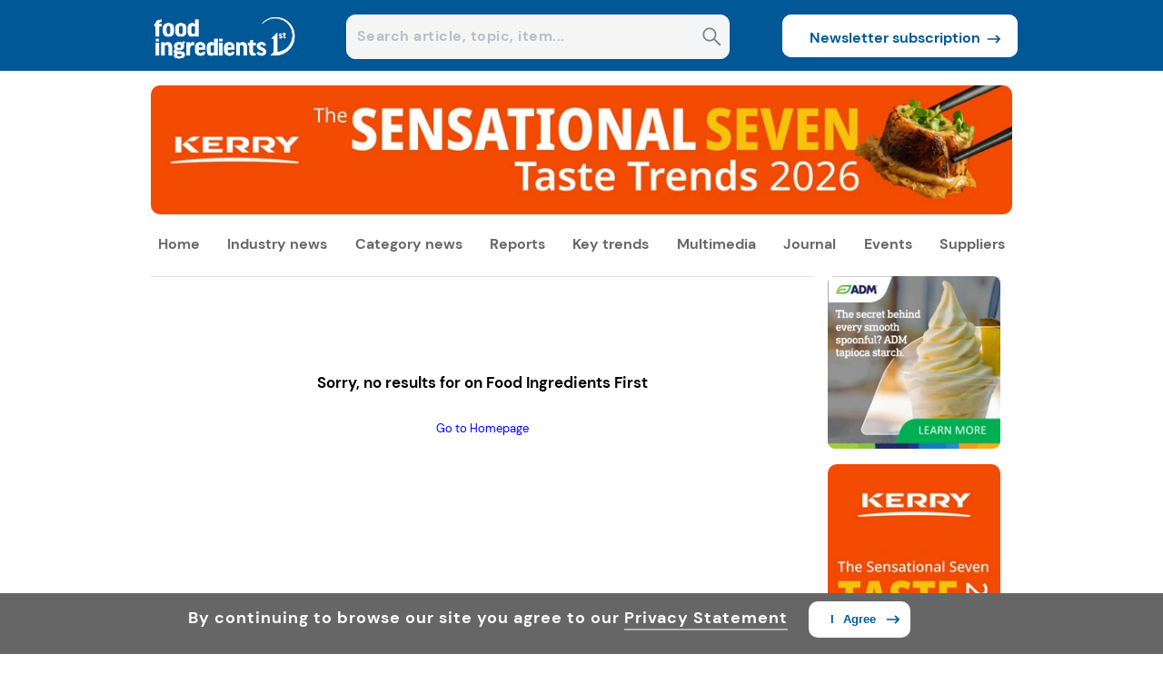

--- FILE ---
content_type: text/html; charset=utf-8
request_url: https://www.foodingredientsfirst.com/searchresult.html?=%E5%8D%9A%E5%BD%A9%E7%BD%91%E5%9D%80%E5%A4%A7%E5%85%A8%2C%E5%85%A8%E7%90%83%E6%9C%80%E5%A4%A7%E7%9A%84%E5%8D%9A%E5%BD%A9%E5%B9%B3%E5%8F%B0%2C%E5%8D%9A%E5%BD%A9%E8%AF%84%E7%BA%A7%E7%BD%91%2C%E3%80%90www.he666.com%2C%E5%A4%8D%E5%88%B6%E6%89%93%E5%BC%80%E7%BD%91%E5%9D%80%E3%80%91%2C%E5%8D%9A%E5%BD%A9%E5%B9%B3%E5%8F%B0%E6%8E%A8%E8%8D%90%2C%E7%BD%91%E4%B8%8A%E5%8D%9A%E5%BD%A9%E8%AE%BA%E5%9D%9B%2C%E8%8F%B2%E5%BE%8B%E5%AE%BE%E5%8D%9A%E5%BD%A9%E7%BD%91%E5%9D%80%2C%E4%BA%9A%E6%B4%B2%E4%BD%93%E8%82%B2%E5%8D%9A%E5%BD%A9%E5%B9%B3%E5%8F%B0%2C%E7%BD%91%E4%B8%8A%E5%8D%9A%E5%BD%A9%E5%B9%B3%E5%8F%B0%E6%8E%92%E5%90%8D%2C%2Che666.com%E7%BD%91%E5%9D%80KAEdffccddKBfccdh
body_size: 22786
content:
<!DOCTYPE html><html lang="en"><head><meta charSet="utf-8"/><meta name="viewport" content="width=device-width, initial-scale=1"/><link rel="preload" as="image" href="https://www.foodingredientsfirst.com/fiflogo.png"/><link rel="preload" as="image" href="https://article.innovamarketinsights360.com/articleimgs/resized_rect_newsimages/240/638995951431295534Precision_agriculture_.jpg" fetchPriority="high"/><link rel="preload" as="image" href="https://article.innovamarketinsights360.com/articleimgs/resized_rect_newsimages/240/638995778630803777two_hands_picking_up_healthy_bars_and_balls_from_grey_plate.webp" fetchPriority="high"/><link rel="preload" as="image" href="https://article.innovamarketinsights360.com/articleimgs/resized_rect_newsimages/240/638992299917277416Deforestation.jpg" fetchPriority="high"/><link rel="preload" as="image" href="https://resource.innovamarketinsights360.com/fif/banners/0bb454d5-2e93-4d81-8c6b-3b59e80093ad.webp" fetchPriority="high"/><link rel="preload" as="image" href="https://assets.innovamarketinsights360.com/insightsbeta/common/images/spinner.svg"/><link rel="preload" as="image" href="https://resource.innovamarketinsights360.com/fif/banners/00d2bb44-9a92-4d07-b70b-a2ba3a751cf5.webp"/><link rel="preload" as="image" href="https://resource.innovamarketinsights360.com/fif/banners/59e0058a-ecd4-4040-8c3a-630322428e7c.webp"/><link rel="preload" as="image" href="https://resource.innovamarketinsights360.com/fif/banners/b9559636-1392-4368-bea9-8287bff531cc.webp"/><link rel="preload" as="image" href="https://www.foodingredientsfirst.com/footer_logo_fif.png"/><link rel="preload" as="image" href="https://assets.innovamarketinsights360.com/insights/Common/Images/trans.gif" fetchPriority="high"/><link rel="stylesheet" href="https://assets.cnsmedia.com/insightsbeta/_next/static/css/a547f29cd280824c.css" data-precedence="next"/><link rel="stylesheet" href="https://assets.cnsmedia.com/insightsbeta/_next/static/css/4eded08bd5a423a9.css" data-precedence="next"/><link rel="stylesheet" href="https://assets.cnsmedia.com/insightsbeta/_next/static/css/3802376604581c03.css" data-precedence="next"/><link rel="stylesheet" href="https://assets.cnsmedia.com/insightsbeta/_next/static/css/211c89f5209bd7fe.css" data-precedence="next"/><link rel="stylesheet" href="https://assets.cnsmedia.com/insightsbeta/_next/static/css/19fc1f43d03b8dd1.css" data-precedence="next"/><link rel="stylesheet" href="https://assets.cnsmedia.com/insightsbeta/_next/static/css/4e841c5684d9835d.css" data-precedence="next"/><link rel="stylesheet" href="https://assets.cnsmedia.com/insightsbeta/_next/static/css/236d06a93d13ce48.css" data-precedence="next"/><link rel="stylesheet" href="https://assets.cnsmedia.com/insightsbeta/_next/static/css/4b84d8bd5f8fc230.css" data-precedence="next"/><link rel="stylesheet" href="https://assets.cnsmedia.com/insightsbeta/_next/static/css/0401c57c53e543e4.css" data-precedence="next"/><link rel="stylesheet" href="https://assets.cnsmedia.com/insightsbeta/_next/static/css/4725f72414047848.css" data-precedence="next"/><link rel="stylesheet" href="https://assets.cnsmedia.com/insightsbeta/_next/static/css/6fb324ffcfd2474e.css" data-precedence="next"/><link rel="stylesheet" href="https://assets.cnsmedia.com/insightsbeta/_next/static/css/cac9e2484e73efed.css" data-precedence="next"/><link rel="stylesheet" href="https://assets.cnsmedia.com/insightsbeta/_next/static/css/af4a8634e433596b.css" data-precedence="next"/><link rel="preload" as="script" fetchPriority="low" href="https://assets.cnsmedia.com/insightsbeta/_next/static/chunks/webpack-1b74ee73c99425ee.js"/><script src="https://assets.cnsmedia.com/insightsbeta/_next/static/chunks/4bd1b696-36527516ed0a4fe7.js" async=""></script><script src="https://assets.cnsmedia.com/insightsbeta/_next/static/chunks/427-8d2bb8348b3d226a.js" async=""></script><script src="https://assets.cnsmedia.com/insightsbeta/_next/static/chunks/main-app-ea45ea18da1963e3.js" async=""></script><script src="https://assets.cnsmedia.com/insightsbeta/_next/static/chunks/53c13509-0d4fc72ddf83f729.js" async=""></script><script src="https://assets.cnsmedia.com/insightsbeta/_next/static/chunks/8e1d74a4-b53153930fa1f840.js" async=""></script><script src="https://assets.cnsmedia.com/insightsbeta/_next/static/chunks/479ba886-59c64b7535c61d12.js" async=""></script><script src="https://assets.cnsmedia.com/insightsbeta/_next/static/chunks/0e762574-5fc5f64337c60c39.js" async=""></script><script src="https://assets.cnsmedia.com/insightsbeta/_next/static/chunks/59650de3-84eb6683f263600c.js" async=""></script><script src="https://assets.cnsmedia.com/insightsbeta/_next/static/chunks/c916193b-b41fc17553616fc3.js" async=""></script><script src="https://assets.cnsmedia.com/insightsbeta/_next/static/chunks/5131-86750c6ed50bfaa2.js" async=""></script><script src="https://assets.cnsmedia.com/insightsbeta/_next/static/chunks/4134-f058a0f7d2fee07d.js" async=""></script><script src="https://assets.cnsmedia.com/insightsbeta/_next/static/chunks/9781-6b379b5c7c1afdc0.js" async=""></script><script src="https://assets.cnsmedia.com/insightsbeta/_next/static/chunks/8909-fd7c41986e96ad19.js" async=""></script><script src="https://assets.cnsmedia.com/insightsbeta/_next/static/chunks/563-097f9277f0fcebe8.js" async=""></script><script src="https://assets.cnsmedia.com/insightsbeta/_next/static/chunks/2104-da95aebb3659b560.js" async=""></script><script src="https://assets.cnsmedia.com/insightsbeta/_next/static/chunks/4847-39ec1e47d6d9cec7.js" async=""></script><script src="https://assets.cnsmedia.com/insightsbeta/_next/static/chunks/6581-57fa53a1d67015e5.js" async=""></script><script src="https://assets.cnsmedia.com/insightsbeta/_next/static/chunks/626-2c2afda00b6b80a4.js" async=""></script><script src="https://assets.cnsmedia.com/insightsbeta/_next/static/chunks/2137-fa45f5b6ac46d0d3.js" async=""></script><script src="https://assets.cnsmedia.com/insightsbeta/_next/static/chunks/app/searchresult.html/page-cae29034a83dfb79.js" async=""></script><script src="https://assets.cnsmedia.com/insightsbeta/_next/static/chunks/7ce798d6-940916fdc75edf1a.js" async=""></script><script src="https://assets.cnsmedia.com/insightsbeta/_next/static/chunks/4674-84c4b3662f390d0b.js" async=""></script><script src="https://assets.cnsmedia.com/insightsbeta/_next/static/chunks/1776-c54e3abd498092c6.js" async=""></script><script src="https://assets.cnsmedia.com/insightsbeta/_next/static/chunks/app/layout-6e71cc72100ffeba.js" async=""></script><script src="https://assets.cnsmedia.com/insightsbeta/_next/static/chunks/app/not-found-ca685b50fcf9c006.js" async=""></script><script async="" src="https://www.googletagmanager.com/gtag/js?id=G-R77YCQ4282"></script><link rel="preload" href="https://assets.cnsmedia.com/insightsbeta/assets/common/js/jquery/jquery-3.6.0.min.js" as="script"/><link rel="preload" as="image" href="https://assets.innovamarketinsights360.com/insightsbeta/common/images/twittericon.svg"/><link rel="preload" as="image" href="https://assets.innovamarketinsights360.com/insightsbeta/common/images/linkedin_header.svg"/><link rel="preload" as="image" href="https://assets.innovamarketinsights360.com/insightsbeta/common/images/rss_header.svg"/><link rel="preload" as="image" href="https://assets.innovamarketinsights360.com/insightsbeta/common/images/googlenews.svg"/><link rel="preload" href="https://assets.cnsmedia.com/insightsbeta/assets/font/DMSans-Regular.ttf" as="font" type="font/ttf" crossorigin="anonymous"/><meta name="robots" content="index, follow, max-snippet:-1, max-image-preview:large"/><meta id="Authorname" name="Author" content="CNS MEDIA"/><meta name="Email" content="technical@innovami.com"/><meta name="Copyright" content="Copyright 2009 Innova.All Rights Reserved."/><meta prefix="og: http://ogp.me/ns#" property="og:type" content="website"/><meta property="og:image:width" content="200"/><meta property="og:image:height" content="200"/><meta name="twitter:card" content="summary_large_image"/><meta name="ahrefs-site-verification" content="0756a1363a62e90893469bedf91eb344425f6639cedfb1deabeb3d586a20dedf"/><meta http-equiv="X-UA-Compatible" content="IE=11,IE=edge,chrome=1"/><meta http-equiv="Content-Type" content="text/html; charset=iso-8859-1"/><meta name="google-site-verification" content="saTMdBp8WjKQsdm247g1uOtEFOkLP9AC-9HhpZ0THeE"/><meta property="fb:app_id" content="839497312737148"/><link rel="preload" href="https://assets.cnsmedia.com/insightsbeta/assets/fif/css/common.css" as="style"/><link rel="icon" href="/content/fif/images/favicon.ico" type="image/x-icon"/><link rel="apple-touch-icon" href="/content/fif/images/favicon.ico"/><link rel="manifest" href="https://assets.innovamarketinsights360.com/insightsbeta/pwa/fif/manifest.json"/><title>Search Results - Food Ingredients First</title><link rel="stylesheet" href="https://assets.cnsmedia.com/insightsbeta/assets/fif/css/common.css"/><script>(self.__next_s=self.__next_s||[]).push(["https://assets.cnsmedia.com/insightsbeta/assets/common/js/jquery/jquery-3.6.0.min.js",{}])</script><script>
              window.dataLayer = window.dataLayer || [];
              function gtag(){dataLayer.push(arguments);}
              gtag('js', new Date());
              gtag('config', 'G-R77YCQ4282', {
                page_path: window.location.pathname || ""
              });
            </script><script src="https://assets.cnsmedia.com/insightsbeta/_next/static/chunks/polyfills-42372ed130431b0a.js" noModule=""></script></head><body class=""><div></div><div id="backgroundbanner" style="display:block"><div><div class="container"><div class="header-container" id="header-container"><div class="headercentercontainer responseheaderwidth"><div class="middleheader"><div class="middlecenterheader"><div class="sitelogodiv responselogowidth"><a href="" aria-label="Visit Homepage"><img src="https://www.foodingredientsfirst.com/fiflogo.png" class="logoalign" alt="mainsitelogo" title="mainsitelogo"/></a></div><div class="searchboxdiv"><div style="width:87.5%;height:47px;margin-right:1%;position:relative;margin-left:6%;margin-top:16px;display:flex;border-radius:10px;border:1px solid white;background-color:#F4F5F7"><input type="text" style="width:98%;height:43px;border-radius:10px;padding-left:6px;border:none;font-size:16px;font-weight:bold" class="seachboxstyle" placeholder="Search article, topic, item..." id="homesearch" autoComplete="off" value=""/><div class="searchbtndiv"><button class="searchbtn" aria-label="Search" disabled=""><svg stroke="currentColor" fill="currentColor" stroke-width="0" viewBox="0 0 448 512" color="grey" style="color:grey;cursor:pointer;height:23px" height="25px" width="25px" xmlns="http://www.w3.org/2000/svg"><path d="M448 449L301.2 300.2c20-27.9 31.9-62.2 31.9-99.2 0-93.1-74.7-168.9-166.5-168.9C74.7 32 0 107.8 0 200.9s74.7 168.9 166.5 168.9c39.8 0 76.3-14.2 105-37.9l146 148.1 30.5-31zM166.5 330.8c-70.6 0-128.1-58.3-128.1-129.9S95.9 71 166.5 71s128.1 58.3 128.1 129.9-57.4 129.9-128.1 129.9z"></path></svg></button></div></div></div><div class="subscribebtndiv"><div class="newssubdiv"><a href="https://www.foodingredientsfirst.com/subscribe.html" target="_blank" class="newslettter_sub"><button class="newsubbtn">Newsletter subscription<div class="subarr"><svg stroke="currentColor" fill="none" stroke-width="0" viewBox="0 0 24 24" class="subscribearrow" height="20px" width="20px" xmlns="http://www.w3.org/2000/svg"><path d="M15.0378 6.34317L13.6269 7.76069L16.8972 11.0157L3.29211 11.0293L3.29413 13.0293L16.8619 13.0157L13.6467 16.2459L15.0643 17.6568L20.7079 11.9868L15.0378 6.34317Z" fill="currentColor"></path></svg></div></button></a></div></div></div></div></div></div><div class="stickyheader-container"><div class="sticky-navbardiv source-backgroundcolor"><div class="headercentercontainer responseheaderwidth"><div><div class="menustickydiv"><ul class="stickymenulists"><li class="stickylistitems" id="menu-logo"><a href="https://www.foodingredientsfirst.com"><img src="https://www.foodingredientsfirst.com/fiflogo.png" style="width:100px" alt="Image" title="Image"/></a></li><li class="stickylistitems" id="Industry-News"><span class="link-inherit" style="display:block"><span style="display:inline-flex;align-items:center"><a href="https://www.foodingredientsfirst.com/news.html" target="_self" rel="noopener" style="color:white">Industry news</a></span><div class="submenu-divblock-sticky-Industry-News stickysubmenu-divblock"><div class="submenudiv-Industry-News submenudiv"><div style="width:60%"><p class="menutitle">Industry news</p><ul class="submenulist-0 submenu" style="display:block;position:absolute;list-style:none;margin-right:30px"><a href="https://www.foodingredientsfirst.com/news.html" target="_self"><li class="submenulist" id="All News">All news</li></a><a href="https://www.foodingredientsfirst.com/business.html" target="_self"><li class="submenulist" id="Business">Business</li></a><a href="https://www.foodingredientsfirst.com/new-product-development.html" target="_self"><li class="submenulist" id="New Product Development">New product development</li></a><a href="https://www.nutritioninsight.com/" target="_blank"><li class="submenulist" id="Nutrition &amp; Health">Nutrition &amp; health</li></a><a href="https://www.packaginginsights.com/" target="_blank"><li class="submenulist" id="Packaging &amp; Processing">Packaging &amp; processing</li></a></ul><ul class="submenulist-1 submenu" style="display:block;position:absolute;list-style:none;margin-right:30px"><a href="https://www.personalcareinsights.com/" target="_blank"><li class="submenulist" id="Personal Care &amp; Cosmetics">Personal care &amp; cosmetics</li></a><a href="https://www.foodingredientsfirst.com/policy-and-regulation.html" target="_self"><li class="submenulist" id="Policy &amp; Regulation">Policy &amp; regulation</li></a><a href="https://www.foodingredientsfirst.com/research-and-science.html" target="_self"><li class="submenulist" id="Research &amp; Science">Research &amp; science</li></a><a href="https://www.foodingredientsfirst.com/tech-and-innovation.html" target="_self"><li class="submenulist" id="Tech &amp; Innovation">Tech &amp; innovation</li></a></ul></div><div style="width:40%"><ul class="mustread-contents"><p class="mustread-heading">Trending now</p><div class="mustread-container"><div class="mustread-imagediv"><a href="https://www.foodingredientsfirst.com/news/ai-digital-platforms-food-safety-transparency.html"><img class="mustread-image rec-size" src="https://article.innovamarketinsights360.com/articleimgs/resized_rect_newsimages/240/638995951431295534Precision_agriculture_.jpg" alt="Image" title="Image" loading="eager" fetchPriority="high"/></a></div><div class="mustread-titlediv"><a href="https://www.foodingredientsfirst.com/news/ai-digital-platforms-food-safety-transparency.html"><p class="mustread-title">Fi Europe 2025: How AI, blockchain and digital platforms are redefining food safety transparency</p></a></div></div><div class="mustread-container"><div class="mustread-imagediv"><a href="https://www.foodingredientsfirst.com/news/fie-2025-sugar-reduction-preview.html"><img class="mustread-image rec-size" src="https://article.innovamarketinsights360.com/articleimgs/resized_rect_newsimages/240/638995778630803777two_hands_picking_up_healthy_bars_and_balls_from_grey_plate.webp" alt="Image" title="Image" loading="eager" fetchPriority="high"/></a></div><div class="mustread-titlediv"><a href="https://www.foodingredientsfirst.com/news/fie-2025-sugar-reduction-preview.html"><p class="mustread-title">Fi Europe 2025 preview: Inside the next wave of sugar reduction &amp; healthier snacking innovation</p></a></div></div><div class="mustread-container"><div class="mustread-imagediv"><a href="https://www.foodingredientsfirst.com/news/eu-member-states-endorse-eudr-delay.html"><img class="mustread-image rec-size" src="https://article.innovamarketinsights360.com/articleimgs/resized_rect_newsimages/240/638992299917277416Deforestation.jpg" alt="Image" title="Image" loading="eager" fetchPriority="high"/></a></div><div class="mustread-titlediv"><a href="https://www.foodingredientsfirst.com/news/eu-member-states-endorse-eudr-delay.html"><p class="mustread-title">EU member states endorse one-year delay to EUDR enforcement</p></a></div></div></ul></div></div></div></span></li><li class="stickylistitems" id="Category-News"><span class="link-inherit" style="display:block"><span style="display:inline-flex;align-items:center"><a href="https://www.foodingredientsfirst.com/news.html" target="_self" rel="noopener" style="color:white">Category news</a></span><div class="submenu-divblock-sticky-Category-News stickysubmenu-divblock"><div class="submenudiv-Category-News submenudiv categorymenudiv"><div style="width:60%"><p class="menutitle">Category news</p><ul class="submenulist-0 submenu" style="display:block;position:absolute;list-style:none;margin-right:30px"><a href="https://www.foodingredientsfirst.com/news/category/alcoholic-beverages.html"><li class="submenulist" id="Alcoholic Beverages">Alcoholic beverages</li></a><a href="https://www.foodingredientsfirst.com/news/category/animal-feed.html"><li class="submenulist" id="Animal Feed">Animal feed</li></a><a href="https://www.foodingredientsfirst.com/news/category/bakery.html"><li class="submenulist" id="Bakery">Bakery</li></a><a href="https://www.foodingredientsfirst.com/news/category/cell-based.html"><li class="submenulist" id="Cell-based">Cell-based</li></a><a href="https://www.foodingredientsfirst.com/news/category/cereals.html"><li class="submenulist" id="Cereals">Cereals</li></a><a href="https://www.foodingredientsfirst.com/news/category/child-nutrition.html"><li class="submenulist" id="Child Nutrition">Child nutrition</li></a><a href="https://www.foodingredientsfirst.com/news/category/colors.html"><li class="submenulist" id="Colors">Colors</li></a></ul><ul class="submenulist-1 submenu" style="display:block;position:absolute;list-style:none;margin-right:30px"><a href="https://www.foodingredientsfirst.com/news/category/confectionery.html"><li class="submenulist" id="Confectionery">Confectionery</li></a><a href="https://www.foodingredientsfirst.com/news/category/dairy.html"><li class="submenulist" id="Dairy">Dairy</li></a><a href="https://www.foodingredientsfirst.com/news/category/desserts-and-ice-cream.html"><li class="submenulist" id="Desserts &amp; Ice Cream">Desserts &amp; ice cream</li></a><a href="https://www.foodingredientsfirst.com/news/category/fibers.html"><li class="submenulist" id="Fibers">Fibers</li></a><a href="https://www.foodingredientsfirst.com/news/category/flavors.html"><li class="submenulist" id="Flavors">Flavors</li></a><a href="https://www.foodingredientsfirst.com/news/category/fruit-and-vegetables.html"><li class="submenulist" id="Fruit &amp; Vegetables">Fruit &amp; vegetables</li></a><a href="https://www.foodingredientsfirst.com/news/category/functional-ingredients.html"><li class="submenulist" id="Functional Ingredients">Functional ingredients</li></a></ul><ul class="submenulist-2 submenu" style="display:block;position:absolute;list-style:none;margin-right:30px"><a href="https://www.foodingredientsfirst.com/news/category/hot-drinks.html"><li class="submenulist" id="Hot Drinks">Hot drinks</li></a><a href="https://www.foodingredientsfirst.com/news/category/infant-nutrition.html"><li class="submenulist" id="Infant Nutrition">Infant nutrition</li></a><a href="https://www.foodingredientsfirst.com/news/category/meat-fish-and-eggs.html"><li class="submenulist" id="Meat, Fish &amp; Eggs">Meat, fish &amp; eggs</li></a><a href="https://www.foodingredientsfirst.com/news/category/plant-based.html"><li class="submenulist" id="Plant-based">Plant-based</li></a><a href="https://www.foodingredientsfirst.com/news/category/proteins.html"><li class="submenulist" id="Proteins">Proteins</li></a><a href="https://www.foodingredientsfirst.com/news/category/ready-meals.html"><li class="submenulist" id="Ready Meals">Ready meals</li></a><a href="https://www.foodingredientsfirst.com/news/category/snacks.html"><li class="submenulist" id="Snacks">Snacks</li></a></ul><ul class="submenulist-3 submenu" style="display:block;position:absolute;list-style:none;margin-right:30px"><a href="https://www.foodingredientsfirst.com/news/category/soft-drinks.html"><li class="submenulist" id="Soft Drinks">Soft drinks</li></a><a href="https://www.foodingredientsfirst.com/news/category/soups-and-sauces.html"><li class="submenulist" id="Soups &amp; Sauces">Soups &amp; sauces</li></a><a href="https://www.foodingredientsfirst.com/news/category/spreads.html"><li class="submenulist" id="Spreads">Spreads</li></a><a href="https://www.foodingredientsfirst.com/news/category/sugar-and-sweeteners.html"><li class="submenulist" id="Sugar &amp; Sweeteners">Sugar &amp; sweeteners</li></a><a href="https://www.foodingredientsfirst.com/news/category/texturizers.html"><li class="submenulist" id="Texturizers">Texturizers</li></a></ul></div></div></div></span></li><li class="stickylistitems" id="Reports"><span class="link-inherit" style="display:block"><span style="display:inline-flex;align-items:center"><a href="https://www.foodingredientsfirst.com/special-reports.html" target="_self" rel="noopener" style="color:white">Reports</a></span><div class="submenu-divblock-sticky-Reports stickysubmenu-divblock"><div class="submenudiv-Reports submenudiv"><div style="width:60%"><p class="menutitle">Reports</p><ul class="submenulist-0 submenu" style="display:block;position:absolute;list-style:none;margin-right:30px"><a href="https://www.foodingredientsfirst.com/key-interviews.html" target="_self"><li class="submenulist" id="Key Interviews">Key interviews</li></a><a href="https://www.foodingredientsfirst.com/special-reports.html" target="_self"><li class="submenulist" id="Special Reports">Special reports</li></a><a href="https://www.foodingredientsfirst.com/technical-papers.html" target="_self"><li class="submenulist" id="Technical Papers">Technical papers</li></a></ul></div><div style="width:40%"><ul class="mustread-contents"><p class="mustread-heading">Trending now</p><div class="mustread-container"><div class="mustread-imagediv"><a href="https://www.foodingredientsfirst.com/news/ai-digital-platforms-food-safety-transparency.html"><img class="mustread-image rec-size" src="https://article.innovamarketinsights360.com/articleimgs/resized_rect_newsimages/240/638995951431295534Precision_agriculture_.jpg" alt="Image" title="Image" loading="eager" fetchPriority="high"/></a></div><div class="mustread-titlediv"><a href="https://www.foodingredientsfirst.com/news/ai-digital-platforms-food-safety-transparency.html"><p class="mustread-title">Fi Europe 2025: How AI, blockchain and digital platforms are redefining food safety transparency</p></a></div></div><div class="mustread-container"><div class="mustread-imagediv"><a href="https://www.foodingredientsfirst.com/news/fie-2025-sugar-reduction-preview.html"><img class="mustread-image rec-size" src="https://article.innovamarketinsights360.com/articleimgs/resized_rect_newsimages/240/638995778630803777two_hands_picking_up_healthy_bars_and_balls_from_grey_plate.webp" alt="Image" title="Image" loading="eager" fetchPriority="high"/></a></div><div class="mustread-titlediv"><a href="https://www.foodingredientsfirst.com/news/fie-2025-sugar-reduction-preview.html"><p class="mustread-title">Fi Europe 2025 preview: Inside the next wave of sugar reduction &amp; healthier snacking innovation</p></a></div></div><div class="mustread-container"><div class="mustread-imagediv"><a href="https://www.foodingredientsfirst.com/news/eu-member-states-endorse-eudr-delay.html"><img class="mustread-image rec-size" src="https://article.innovamarketinsights360.com/articleimgs/resized_rect_newsimages/240/638992299917277416Deforestation.jpg" alt="Image" title="Image" loading="eager" fetchPriority="high"/></a></div><div class="mustread-titlediv"><a href="https://www.foodingredientsfirst.com/news/eu-member-states-endorse-eudr-delay.html"><p class="mustread-title">EU member states endorse one-year delay to EUDR enforcement</p></a></div></div></ul></div></div></div></span></li><li class="stickylistitems" id="Key-Trends"><span class="link-inherit" style="display:block"><span style="display:inline-flex;align-items:center"><a href="https://www.foodingredientsfirst.com/all-key-trends.html" target="_self" rel="noopener" style="color:white">Key trends</a></span><div class="submenu-divblock-sticky-Key-Trends stickysubmenu-divblock"><div class="submenudiv-Key-Trends submenudiv"><div style="width:60%"><p class="menutitle">Key trends</p><ul class="submenulist-0 submenu" style="display:block;position:absolute;list-style:none;margin-right:30px"><a href="https://www.foodingredientsfirst.com/all-key-trends.html" target="_self"><li class="submenulist" id="All key trends">All key trends</li></a><a href="https://www.foodingredientsfirst.com/trend-analysis.html" target="_self"><li class="submenulist" id="Trends analysis">Trend analysis</li></a><a href="https://www.foodingredientsfirst.com/ingredient-focus.html" target="_self"><li class="submenulist" id="Ingredient Focus">Ingredient focus</li></a><a href="https://www.foodingredientsfirst.com/product-innovation.html" target="_self"><li class="submenulist" id="Product innovation">Product innovation</li></a></ul></div><div style="width:40%"><ul class="mustread-contents"><p class="mustread-heading">Trending now</p><div class="mustread-container"><div class="mustread-imagediv"><a href="https://www.foodingredientsfirst.com/news/ai-digital-platforms-food-safety-transparency.html"><img class="mustread-image rec-size" src="https://article.innovamarketinsights360.com/articleimgs/resized_rect_newsimages/240/638995951431295534Precision_agriculture_.jpg" alt="Image" title="Image" loading="eager" fetchPriority="high"/></a></div><div class="mustread-titlediv"><a href="https://www.foodingredientsfirst.com/news/ai-digital-platforms-food-safety-transparency.html"><p class="mustread-title">Fi Europe 2025: How AI, blockchain and digital platforms are redefining food safety transparency</p></a></div></div><div class="mustread-container"><div class="mustread-imagediv"><a href="https://www.foodingredientsfirst.com/news/fie-2025-sugar-reduction-preview.html"><img class="mustread-image rec-size" src="https://article.innovamarketinsights360.com/articleimgs/resized_rect_newsimages/240/638995778630803777two_hands_picking_up_healthy_bars_and_balls_from_grey_plate.webp" alt="Image" title="Image" loading="eager" fetchPriority="high"/></a></div><div class="mustread-titlediv"><a href="https://www.foodingredientsfirst.com/news/fie-2025-sugar-reduction-preview.html"><p class="mustread-title">Fi Europe 2025 preview: Inside the next wave of sugar reduction &amp; healthier snacking innovation</p></a></div></div><div class="mustread-container"><div class="mustread-imagediv"><a href="https://www.foodingredientsfirst.com/news/eu-member-states-endorse-eudr-delay.html"><img class="mustread-image rec-size" src="https://article.innovamarketinsights360.com/articleimgs/resized_rect_newsimages/240/638992299917277416Deforestation.jpg" alt="Image" title="Image" loading="eager" fetchPriority="high"/></a></div><div class="mustread-titlediv"><a href="https://www.foodingredientsfirst.com/news/eu-member-states-endorse-eudr-delay.html"><p class="mustread-title">EU member states endorse one-year delay to EUDR enforcement</p></a></div></div></ul></div></div></div></span></li><li class="stickylistitems" id="Multimedia"><span class="link-inherit" style="display:block"><span style="display:inline-flex;align-items:center"><a href="https://www.foodingredientsfirst.com/multimedia.html" target="_self" rel="noopener" style="color:white">Multimedia</a></span><div class="submenu-divblock-sticky-Multimedia stickysubmenu-divblock"><div class="submenudiv-Multimedia submenudiv"><div style="width:60%"><p class="menutitle">Multimedia</p><ul class="submenulist-0 submenu" style="display:block;position:absolute;list-style:none;margin-right:30px"><a href="https://www.foodingredientsfirst.com/multimedia.html" target="_self"><li class="submenulist" id="All multimedia">All multimedia</li></a><a href="https://www.foodingredientsfirst.com/videos.html" target="_self"><li class="submenulist" id="Videos">Videos</li></a><a href="https://www.foodingredientsfirst.com/webinars.html" target="_self"><li class="submenulist" id="Webinars">Webinars</li></a></ul></div><div style="width:40%"><ul class="mustread-contents"><p class="mustread-heading">Trending now</p><div class="mustread-container"><div class="mustread-imagediv"><a href="https://www.foodingredientsfirst.com/news/ai-digital-platforms-food-safety-transparency.html"><img class="mustread-image rec-size" src="https://article.innovamarketinsights360.com/articleimgs/resized_rect_newsimages/240/638995951431295534Precision_agriculture_.jpg" alt="Image" title="Image" loading="eager" fetchPriority="high"/></a></div><div class="mustread-titlediv"><a href="https://www.foodingredientsfirst.com/news/ai-digital-platforms-food-safety-transparency.html"><p class="mustread-title">Fi Europe 2025: How AI, blockchain and digital platforms are redefining food safety transparency</p></a></div></div><div class="mustread-container"><div class="mustread-imagediv"><a href="https://www.foodingredientsfirst.com/news/fie-2025-sugar-reduction-preview.html"><img class="mustread-image rec-size" src="https://article.innovamarketinsights360.com/articleimgs/resized_rect_newsimages/240/638995778630803777two_hands_picking_up_healthy_bars_and_balls_from_grey_plate.webp" alt="Image" title="Image" loading="eager" fetchPriority="high"/></a></div><div class="mustread-titlediv"><a href="https://www.foodingredientsfirst.com/news/fie-2025-sugar-reduction-preview.html"><p class="mustread-title">Fi Europe 2025 preview: Inside the next wave of sugar reduction &amp; healthier snacking innovation</p></a></div></div><div class="mustread-container"><div class="mustread-imagediv"><a href="https://www.foodingredientsfirst.com/news/eu-member-states-endorse-eudr-delay.html"><img class="mustread-image rec-size" src="https://article.innovamarketinsights360.com/articleimgs/resized_rect_newsimages/240/638992299917277416Deforestation.jpg" alt="Image" title="Image" loading="eager" fetchPriority="high"/></a></div><div class="mustread-titlediv"><a href="https://www.foodingredientsfirst.com/news/eu-member-states-endorse-eudr-delay.html"><p class="mustread-title">EU member states endorse one-year delay to EUDR enforcement</p></a></div></div></ul></div></div></div></span></li><li class="stickylistitems" id="Journal"><span class="link-inherit" style="display:block"><span style="display:inline-flex;align-items:center"><a class="link-inherit" style="display:inline-flex;align-items:center" href="https://www.foodingredientsfirst.com/theworldoffoodingredients.html">Journal</a></span><div class="submenu-divblock-sticky-Journal stickysubmenu-divblock"><div class="submenudiv-Journal submenudiv"><div style="width:60%"><p class="menutitle">Journal</p><ul class="submenulist-0 submenu" style="display:block;position:absolute;list-style:none;margin-right:30px"><a href="https://www.foodingredientsfirst.com/theworldoffoodingredients.html" target="_self"><li class="submenulist" id="The World of Food Ingredients">Access all Editions</li></a><a href="mailto:sales@cnsmedia.com?subject=Request%20Advertising%20Details%20for%20TWOFI&amp;body=" target="_self"><li class="submenulist" id="Advertising Options">Advertising options</li></a><a href="https://www.foodingredientsfirst.com/theworldoffoodingredients/subscribe.html" target="_self"><li class="submenulist" id="Subscribe Now">Subscribe now</li></a><a href="mailto:journal@cnsmedia.com?subject=Editorial%20Enquiries%20for%20TWOFI&amp;body=" target="_self"><li class="submenulist" id="Editorial Enquiries">Editorial enquiries</li></a></ul></div><div style="width:40%"><ul class="mustread-contents"><p class="mustread-heading marginleft10">Latest editions</p><div class="mustread-container height25"><div class="mustread-titlediv"><a href="https://www.foodingredientsfirst.com/theworldoffoodingredients/elevated-dairy-experiences.html"><p class="mustread-title latestedition">Elevated Dairy Experiences</p></a></div></div><div class="mustread-container height25"><div class="mustread-titlediv"><a href="https://www.foodingredientsfirst.com/theworldoffoodingredients/snacks-reimagined.html"><p class="mustread-title latestedition">Snacks Reimagined</p></a></div></div><div class="mustread-container height25"><div class="mustread-titlediv"><a href="https://www.foodingredientsfirst.com/theworldoffoodingredients/strides-in-wellness.html"><p class="mustread-title latestedition">Strides in Wellness</p></a></div></div><div class="mustread-container height25"><div class="mustread-titlediv"><a href="https://www.foodingredientsfirst.com/theworldoffoodingredients/conveying-comfort-convenience.html"><p class="mustread-title latestedition">Conveying Comfort &amp; Convenience</p></a></div></div></ul></div></div></div></span></li><li class="stickylistitems" id="Events"><span class="link-inherit" style="display:block"><span style="display:inline-flex;align-items:center"><a href="https://www.foodingredientsfirst.com/events.html" target="_self" rel="noopener" style="color:white">Events</a></span><div class="submenu-divblock-sticky-Events stickysubmenu-divblock"><div class="submenudiv-Events submenudiv"><div style="width:60%"><p class="menutitle">Events</p><ul class="submenulist-0 submenu" style="display:block;position:absolute;list-style:none;margin-right:30px"><a href="https://www.foodingredientsfirst.com/events.html" target="_self"><li class="submenulist" id="Event Listing">Event listing</li></a><a href="https://www.foodingredientsfirst.com/event-previews.html" target="_self"><li class="submenulist" id="Event Previews">Event previews</li></a><a href="https://www.foodingredientsfirst.com/event-reviews.html" target="_self"><li class="submenulist" id="Event Reviews">Event reviews</li></a></ul></div><div style="width:40%"><ul class="mustread-contents"><p class="mustread-heading">Trending now</p><div class="mustread-container"><div class="mustread-imagediv"><a href="https://www.foodingredientsfirst.com/news/ai-digital-platforms-food-safety-transparency.html"><img class="mustread-image rec-size" src="https://article.innovamarketinsights360.com/articleimgs/resized_rect_newsimages/240/638995951431295534Precision_agriculture_.jpg" alt="Image" title="Image" loading="eager" fetchPriority="high"/></a></div><div class="mustread-titlediv"><a href="https://www.foodingredientsfirst.com/news/ai-digital-platforms-food-safety-transparency.html"><p class="mustread-title">Fi Europe 2025: How AI, blockchain and digital platforms are redefining food safety transparency</p></a></div></div><div class="mustread-container"><div class="mustread-imagediv"><a href="https://www.foodingredientsfirst.com/news/fie-2025-sugar-reduction-preview.html"><img class="mustread-image rec-size" src="https://article.innovamarketinsights360.com/articleimgs/resized_rect_newsimages/240/638995778630803777two_hands_picking_up_healthy_bars_and_balls_from_grey_plate.webp" alt="Image" title="Image" loading="eager" fetchPriority="high"/></a></div><div class="mustread-titlediv"><a href="https://www.foodingredientsfirst.com/news/fie-2025-sugar-reduction-preview.html"><p class="mustread-title">Fi Europe 2025 preview: Inside the next wave of sugar reduction &amp; healthier snacking innovation</p></a></div></div><div class="mustread-container"><div class="mustread-imagediv"><a href="https://www.foodingredientsfirst.com/news/eu-member-states-endorse-eudr-delay.html"><img class="mustread-image rec-size" src="https://article.innovamarketinsights360.com/articleimgs/resized_rect_newsimages/240/638992299917277416Deforestation.jpg" alt="Image" title="Image" loading="eager" fetchPriority="high"/></a></div><div class="mustread-titlediv"><a href="https://www.foodingredientsfirst.com/news/eu-member-states-endorse-eudr-delay.html"><p class="mustread-title">EU member states endorse one-year delay to EUDR enforcement</p></a></div></div></ul></div></div></div></span></li><li class="stickylistitems" id="Suppliers"><span class="link-inherit" style="display:block"><span style="display:inline-flex;align-items:center"><a href="https://www.foodingredientsfirst.com/supplier-profiles/a.html" target="_self" rel="noopener" style="color:white">Suppliers</a></span><div class="submenu-divblock-sticky-Suppliers stickysubmenu-divblock"><div class="submenudiv-Suppliers submenudiv"><div style="width:60%"><p class="menutitle">Suppliers</p><ul class="submenulist-0 submenu" style="display:block;position:absolute;list-style:none;margin-right:30px"><a href="https://www.foodingredientsfirst.com/supplier-profiles/a.html" target="_self"><li class="submenulist" id="Supplier Profiles">Supplier profiles</li></a></ul></div><div style="width:40%"><ul class="mustread-contents"><p class="mustread-heading">Trending now</p><div class="mustread-container"><div class="mustread-imagediv"><a href="https://www.foodingredientsfirst.com/news/ai-digital-platforms-food-safety-transparency.html"><img class="mustread-image rec-size" src="https://article.innovamarketinsights360.com/articleimgs/resized_rect_newsimages/240/638995951431295534Precision_agriculture_.jpg" alt="Image" title="Image" loading="eager" fetchPriority="high"/></a></div><div class="mustread-titlediv"><a href="https://www.foodingredientsfirst.com/news/ai-digital-platforms-food-safety-transparency.html"><p class="mustread-title">Fi Europe 2025: How AI, blockchain and digital platforms are redefining food safety transparency</p></a></div></div><div class="mustread-container"><div class="mustread-imagediv"><a href="https://www.foodingredientsfirst.com/news/fie-2025-sugar-reduction-preview.html"><img class="mustread-image rec-size" src="https://article.innovamarketinsights360.com/articleimgs/resized_rect_newsimages/240/638995778630803777two_hands_picking_up_healthy_bars_and_balls_from_grey_plate.webp" alt="Image" title="Image" loading="eager" fetchPriority="high"/></a></div><div class="mustread-titlediv"><a href="https://www.foodingredientsfirst.com/news/fie-2025-sugar-reduction-preview.html"><p class="mustread-title">Fi Europe 2025 preview: Inside the next wave of sugar reduction &amp; healthier snacking innovation</p></a></div></div><div class="mustread-container"><div class="mustread-imagediv"><a href="https://www.foodingredientsfirst.com/news/eu-member-states-endorse-eudr-delay.html"><img class="mustread-image rec-size" src="https://article.innovamarketinsights360.com/articleimgs/resized_rect_newsimages/240/638992299917277416Deforestation.jpg" alt="Image" title="Image" loading="eager" fetchPriority="high"/></a></div><div class="mustread-titlediv"><a href="https://www.foodingredientsfirst.com/news/eu-member-states-endorse-eudr-delay.html"><p class="mustread-title">EU member states endorse one-year delay to EUDR enforcement</p></a></div></div></ul></div></div></div></span></li><li class="stickylistitems" id="searchfrommenu"><svg stroke="currentColor" fill="currentColor" stroke-width="0" viewBox="0 0 512 512" height="1em" width="1em" xmlns="http://www.w3.org/2000/svg"><path d="M505 442.7L405.3 343c-4.5-4.5-10.6-7-17-7H372c27.6-35.3 44-79.7 44-128C416 93.1 322.9 0 208 0S0 93.1 0 208s93.1 208 208 208c48.3 0 92.7-16.4 128-44v16.3c0 6.4 2.5 12.5 7 17l99.7 99.7c9.4 9.4 24.6 9.4 33.9 0l28.3-28.3c9.4-9.4 9.4-24.6.1-34zM208 336c-70.7 0-128-57.2-128-128 0-70.7 57.2-128 128-128 70.7 0 128 57.2 128 128 0 70.7-57.2 128-128 128z"></path></svg></li></ul></div></div></div></div></div></div></div><div><div class="bodycontainer"><div class="leftcontainer"></div><div class="centercontainer"><div class="bannerdiv"><a href="https://www.kerry.com/insights/research/taste-trends-2026?&amp;utm_medium=digital-advertising&amp;utm_source=fif&amp;utm_campaign=25gl-taste-trends-2026&amp;utm_term=&amp;businesscategorysource=taste-and-nutrition&amp;utm_content=horizontal-banner&amp;leadsource=website&amp;campaignsource=fif-digital-advertising-25gl-taste-trends-2026" target="_blank" rel="sponsored noopener"><img src="https://resource.innovamarketinsights360.com/fif/banners/0bb454d5-2e93-4d81-8c6b-3b59e80093ad.webp" alt="Kerry Global Horizontal Banner November 2025" title="Kerry Global Horizontal Banner November 2025" style="border-radius:10px;width:100%;height:100%" fetchPriority="high"/></a><input type="hidden" id="horizontal_banners" class="UpdateBannersId" name="horizontal_bannerss" value="9494"/></div><div><div class="menudiv"> <ul class="menulists"> <li class="listitems Home" id="Home"><a href="https://www.foodingredientsfirst.com/" target="_self" rel="noopener" class="listitems Home " style="text-decoration:none;cursor:pointer;border-bottom:none;color:inherit !important">Home</a></li><li class="listitems Industry-News" id="Industry-News"><a href="https://www.foodingredientsfirst.com/news.html" target="_self" rel="noopener" class="listitems Industry-News " style="text-decoration:none;cursor:pointer;border-bottom:none;color:inherit !important">Industry news</a><div class="submenu-divblock-Industry-News submenu-divblock"><div class="submenudiv-Industry-News submenudiv"><div style="width:60%"><p class="menutitle">Industry news</p><ul class="submenulist-0 submenu" style="display:block;position:absolute;list-style:none;margin-right:30px"><a href="https://www.foodingredientsfirst.com/news.html" target="_self"><li class="submenulist" id="All News">All news</li></a><a href="https://www.foodingredientsfirst.com/business.html" target="_self"><li class="submenulist" id="Business">Business</li></a><a href="https://www.foodingredientsfirst.com/new-product-development.html" target="_self"><li class="submenulist" id="New Product Development">New product development</li></a><a href="https://www.nutritioninsight.com/" target="_blank"><li class="submenulist" id="Nutrition &amp; Health">Nutrition &amp; health</li></a><a href="https://www.packaginginsights.com/" target="_blank"><li class="submenulist" id="Packaging &amp; Processing">Packaging &amp; processing</li></a></ul><ul class="submenulist-1 submenu" style="display:block;position:absolute;list-style:none;margin-right:30px"><a href="https://www.personalcareinsights.com/" target="_blank"><li class="submenulist" id="Personal Care &amp; Cosmetics">Personal care &amp; cosmetics</li></a><a href="https://www.foodingredientsfirst.com/policy-and-regulation.html" target="_self"><li class="submenulist" id="Policy &amp; Regulation">Policy &amp; regulation</li></a><a href="https://www.foodingredientsfirst.com/research-and-science.html" target="_self"><li class="submenulist" id="Research &amp; Science">Research &amp; science</li></a><a href="https://www.foodingredientsfirst.com/tech-and-innovation.html" target="_self"><li class="submenulist" id="Tech &amp; Innovation">Tech &amp; innovation</li></a></ul></div><div style="width:40%"><ul class="mustread-contents"><p class="mustread-heading">Trending now</p><div class="mustread-container"><div class="mustread-imagediv"><a target="" href="https://www.foodingredientsfirst.com/news/ai-digital-platforms-food-safety-transparency.html"><img class="mustread-image rec-size" src="https://article.innovamarketinsights360.com/articleimgs/resized_rect_newsimages/240/638995951431295534Precision_agriculture_.jpg" loading="eager" fetchPriority="high" alt="article_thumb" title="article_thumb"/></a></div><div class="mustread-titlediv"><a target="" href="https://www.foodingredientsfirst.com/news/ai-digital-platforms-food-safety-transparency.html"><p class="mustread-title">Fi Europe 2025: How AI, blockchain and digital platforms are redefining food safety transparency</p></a></div></div><div class="mustread-container"><div class="mustread-imagediv"><a target="" href="https://www.foodingredientsfirst.com/news/fie-2025-sugar-reduction-preview.html"><img class="mustread-image rec-size" src="https://article.innovamarketinsights360.com/articleimgs/resized_rect_newsimages/240/638995778630803777two_hands_picking_up_healthy_bars_and_balls_from_grey_plate.webp" loading="eager" fetchPriority="high" alt="article_thumb" title="article_thumb"/></a></div><div class="mustread-titlediv"><a target="" href="https://www.foodingredientsfirst.com/news/fie-2025-sugar-reduction-preview.html"><p class="mustread-title">Fi Europe 2025 preview: Inside the next wave of sugar reduction &amp; healthier snacking innovation</p></a></div></div><div class="mustread-container"><div class="mustread-imagediv"><a target="" href="https://www.foodingredientsfirst.com/news/eu-member-states-endorse-eudr-delay.html"><img class="mustread-image rec-size" src="https://article.innovamarketinsights360.com/articleimgs/resized_rect_newsimages/240/638992299917277416Deforestation.jpg" loading="eager" fetchPriority="high" alt="article_thumb" title="article_thumb"/></a></div><div class="mustread-titlediv"><a target="" href="https://www.foodingredientsfirst.com/news/eu-member-states-endorse-eudr-delay.html"><p class="mustread-title">EU member states endorse one-year delay to EUDR enforcement</p></a></div></div></ul></div></div></div></li><li class="listitems Category-News" id="Category-News"><a href="https://www.foodingredientsfirst.com/news.html" target="_self" rel="noopener" class="listitems Category-News " style="text-decoration:none;cursor:pointer;border-bottom:none;color:inherit !important">Category news</a><div class="submenu-divblock-Category-News submenu-divblock"><div class="submenudiv-Category-News submenudiv categorymenudiv"><div style="width:60%"><p class="menutitle">Category news</p><ul class="submenulist-0 submenu" style="display:block;position:absolute;list-style:none;margin-right:30px"><a href="https://www.foodingredientsfirst.com/news/category/alcoholic-beverages.html"><li class="submenulist" id="Alcoholic Beverages">Alcoholic beverages</li></a><a href="https://www.foodingredientsfirst.com/news/category/animal-feed.html"><li class="submenulist" id="Animal Feed">Animal feed</li></a><a href="https://www.foodingredientsfirst.com/news/category/bakery.html"><li class="submenulist" id="Bakery">Bakery</li></a><a href="https://www.foodingredientsfirst.com/news/category/cell-based.html"><li class="submenulist" id="Cell-based">Cell-based</li></a><a href="https://www.foodingredientsfirst.com/news/category/cereals.html"><li class="submenulist" id="Cereals">Cereals</li></a><a href="https://www.foodingredientsfirst.com/news/category/child-nutrition.html"><li class="submenulist" id="Child Nutrition">Child nutrition</li></a><a href="https://www.foodingredientsfirst.com/news/category/colors.html"><li class="submenulist" id="Colors">Colors</li></a></ul><ul class="submenulist-1 submenu" style="display:block;position:absolute;list-style:none;margin-right:30px"><a href="https://www.foodingredientsfirst.com/news/category/confectionery.html"><li class="submenulist" id="Confectionery">Confectionery</li></a><a href="https://www.foodingredientsfirst.com/news/category/dairy.html"><li class="submenulist" id="Dairy">Dairy</li></a><a href="https://www.foodingredientsfirst.com/news/category/desserts-and-ice-cream.html"><li class="submenulist" id="Desserts &amp; Ice Cream">Desserts &amp; ice cream</li></a><a href="https://www.foodingredientsfirst.com/news/category/fibers.html"><li class="submenulist" id="Fibers">Fibers</li></a><a href="https://www.foodingredientsfirst.com/news/category/flavors.html"><li class="submenulist" id="Flavors">Flavors</li></a><a href="https://www.foodingredientsfirst.com/news/category/fruit-and-vegetables.html"><li class="submenulist" id="Fruit &amp; Vegetables">Fruit &amp; vegetables</li></a><a href="https://www.foodingredientsfirst.com/news/category/functional-ingredients.html"><li class="submenulist" id="Functional Ingredients">Functional ingredients</li></a></ul><ul class="submenulist-2 submenu" style="display:block;position:absolute;list-style:none;margin-right:30px"><a href="https://www.foodingredientsfirst.com/news/category/hot-drinks.html"><li class="submenulist" id="Hot Drinks">Hot drinks</li></a><a href="https://www.foodingredientsfirst.com/news/category/infant-nutrition.html"><li class="submenulist" id="Infant Nutrition">Infant nutrition</li></a><a href="https://www.foodingredientsfirst.com/news/category/meat-fish-and-eggs.html"><li class="submenulist" id="Meat, Fish &amp; Eggs">Meat, fish &amp; eggs</li></a><a href="https://www.foodingredientsfirst.com/news/category/plant-based.html"><li class="submenulist" id="Plant-based">Plant-based</li></a><a href="https://www.foodingredientsfirst.com/news/category/proteins.html"><li class="submenulist" id="Proteins">Proteins</li></a><a href="https://www.foodingredientsfirst.com/news/category/ready-meals.html"><li class="submenulist" id="Ready Meals">Ready meals</li></a><a href="https://www.foodingredientsfirst.com/news/category/snacks.html"><li class="submenulist" id="Snacks">Snacks</li></a></ul><ul class="submenulist-3 submenu" style="display:block;position:absolute;list-style:none;margin-right:30px"><a href="https://www.foodingredientsfirst.com/news/category/soft-drinks.html"><li class="submenulist" id="Soft Drinks">Soft drinks</li></a><a href="https://www.foodingredientsfirst.com/news/category/soups-and-sauces.html"><li class="submenulist" id="Soups &amp; Sauces">Soups &amp; sauces</li></a><a href="https://www.foodingredientsfirst.com/news/category/spreads.html"><li class="submenulist" id="Spreads">Spreads</li></a><a href="https://www.foodingredientsfirst.com/news/category/sugar-and-sweeteners.html"><li class="submenulist" id="Sugar &amp; Sweeteners">Sugar &amp; sweeteners</li></a><a href="https://www.foodingredientsfirst.com/news/category/texturizers.html"><li class="submenulist" id="Texturizers">Texturizers</li></a></ul></div></div></div></li><li class="listitems Reports" id="Reports"><a href="https://www.foodingredientsfirst.com/special-reports.html" target="_self" rel="noopener" class="listitems Reports " style="text-decoration:none;cursor:pointer;border-bottom:none;color:inherit !important">Reports</a><div class="submenu-divblock-Reports submenu-divblock"><div class="submenudiv-Reports submenudiv"><div style="width:60%"><p class="menutitle">Reports</p><ul class="submenulist-0 submenu" style="display:block;position:absolute;list-style:none;margin-right:30px"><a href="https://www.foodingredientsfirst.com/key-interviews.html" target="_self"><li class="submenulist" id="Key Interviews">Key interviews</li></a><a href="https://www.foodingredientsfirst.com/special-reports.html" target="_self"><li class="submenulist" id="Special Reports">Special reports</li></a><a href="https://www.foodingredientsfirst.com/technical-papers.html" target="_self"><li class="submenulist" id="Technical Papers">Technical papers</li></a></ul></div><div style="width:40%"><ul class="mustread-contents"><p class="mustread-heading">Trending now</p><div class="mustread-container"><div class="mustread-imagediv"><a target="" href="https://www.foodingredientsfirst.com/news/ai-digital-platforms-food-safety-transparency.html"><img class="mustread-image rec-size" src="https://article.innovamarketinsights360.com/articleimgs/resized_rect_newsimages/240/638995951431295534Precision_agriculture_.jpg" loading="eager" fetchPriority="high" alt="article_thumb" title="article_thumb"/></a></div><div class="mustread-titlediv"><a target="" href="https://www.foodingredientsfirst.com/news/ai-digital-platforms-food-safety-transparency.html"><p class="mustread-title">Fi Europe 2025: How AI, blockchain and digital platforms are redefining food safety transparency</p></a></div></div><div class="mustread-container"><div class="mustread-imagediv"><a target="" href="https://www.foodingredientsfirst.com/news/fie-2025-sugar-reduction-preview.html"><img class="mustread-image rec-size" src="https://article.innovamarketinsights360.com/articleimgs/resized_rect_newsimages/240/638995778630803777two_hands_picking_up_healthy_bars_and_balls_from_grey_plate.webp" loading="eager" fetchPriority="high" alt="article_thumb" title="article_thumb"/></a></div><div class="mustread-titlediv"><a target="" href="https://www.foodingredientsfirst.com/news/fie-2025-sugar-reduction-preview.html"><p class="mustread-title">Fi Europe 2025 preview: Inside the next wave of sugar reduction &amp; healthier snacking innovation</p></a></div></div><div class="mustread-container"><div class="mustread-imagediv"><a target="" href="https://www.foodingredientsfirst.com/news/eu-member-states-endorse-eudr-delay.html"><img class="mustread-image rec-size" src="https://article.innovamarketinsights360.com/articleimgs/resized_rect_newsimages/240/638992299917277416Deforestation.jpg" loading="eager" fetchPriority="high" alt="article_thumb" title="article_thumb"/></a></div><div class="mustread-titlediv"><a target="" href="https://www.foodingredientsfirst.com/news/eu-member-states-endorse-eudr-delay.html"><p class="mustread-title">EU member states endorse one-year delay to EUDR enforcement</p></a></div></div></ul></div></div></div></li><li class="listitems Key-Trends" id="Key-Trends"><a href="https://www.foodingredientsfirst.com/all-key-trends.html" target="_self" rel="noopener" class="listitems Key-Trends " style="text-decoration:none;cursor:pointer;border-bottom:none;color:inherit !important">Key trends</a><div class="submenu-divblock-Key-Trends submenu-divblock"><div class="submenudiv-Key-Trends submenudiv"><div style="width:60%"><p class="menutitle">Key trends</p><ul class="submenulist-0 submenu" style="display:block;position:absolute;list-style:none;margin-right:30px"><a href="https://www.foodingredientsfirst.com/all-key-trends.html" target="_self"><li class="submenulist" id="All key trends">All key trends</li></a><a href="https://www.foodingredientsfirst.com/trend-analysis.html" target="_self"><li class="submenulist" id="Trends analysis">Trend analysis</li></a><a href="https://www.foodingredientsfirst.com/ingredient-focus.html" target="_self"><li class="submenulist" id="Ingredient Focus">Ingredient focus</li></a><a href="https://www.foodingredientsfirst.com/product-innovation.html" target="_self"><li class="submenulist" id="Product innovation">Product innovation</li></a></ul></div><div style="width:40%"><ul class="mustread-contents"><p class="mustread-heading">Trending now</p><div class="mustread-container"><div class="mustread-imagediv"><a target="" href="https://www.foodingredientsfirst.com/news/ai-digital-platforms-food-safety-transparency.html"><img class="mustread-image rec-size" src="https://article.innovamarketinsights360.com/articleimgs/resized_rect_newsimages/240/638995951431295534Precision_agriculture_.jpg" loading="eager" fetchPriority="high" alt="article_thumb" title="article_thumb"/></a></div><div class="mustread-titlediv"><a target="" href="https://www.foodingredientsfirst.com/news/ai-digital-platforms-food-safety-transparency.html"><p class="mustread-title">Fi Europe 2025: How AI, blockchain and digital platforms are redefining food safety transparency</p></a></div></div><div class="mustread-container"><div class="mustread-imagediv"><a target="" href="https://www.foodingredientsfirst.com/news/fie-2025-sugar-reduction-preview.html"><img class="mustread-image rec-size" src="https://article.innovamarketinsights360.com/articleimgs/resized_rect_newsimages/240/638995778630803777two_hands_picking_up_healthy_bars_and_balls_from_grey_plate.webp" loading="eager" fetchPriority="high" alt="article_thumb" title="article_thumb"/></a></div><div class="mustread-titlediv"><a target="" href="https://www.foodingredientsfirst.com/news/fie-2025-sugar-reduction-preview.html"><p class="mustread-title">Fi Europe 2025 preview: Inside the next wave of sugar reduction &amp; healthier snacking innovation</p></a></div></div><div class="mustread-container"><div class="mustread-imagediv"><a target="" href="https://www.foodingredientsfirst.com/news/eu-member-states-endorse-eudr-delay.html"><img class="mustread-image rec-size" src="https://article.innovamarketinsights360.com/articleimgs/resized_rect_newsimages/240/638992299917277416Deforestation.jpg" loading="eager" fetchPriority="high" alt="article_thumb" title="article_thumb"/></a></div><div class="mustread-titlediv"><a target="" href="https://www.foodingredientsfirst.com/news/eu-member-states-endorse-eudr-delay.html"><p class="mustread-title">EU member states endorse one-year delay to EUDR enforcement</p></a></div></div></ul></div></div></div></li><li class="listitems Multimedia" id="Multimedia"><a href="https://www.foodingredientsfirst.com/multimedia.html" target="_self" rel="noopener" class="listitems Multimedia " style="text-decoration:none;cursor:pointer;border-bottom:none;color:inherit !important">Multimedia</a><div class="submenu-divblock-Multimedia submenu-divblock"><div class="submenudiv-Multimedia submenudiv"><div style="width:60%"><p class="menutitle">Multimedia</p><ul class="submenulist-0 submenu" style="display:block;position:absolute;list-style:none;margin-right:30px"><a href="https://www.foodingredientsfirst.com/multimedia.html" target="_self"><li class="submenulist" id="All multimedia">All multimedia</li></a><a href="https://www.foodingredientsfirst.com/videos.html" target="_self"><li class="submenulist" id="Videos">Videos</li></a><a href="https://www.foodingredientsfirst.com/webinars.html" target="_self"><li class="submenulist" id="Webinars">Webinars</li></a></ul></div><div style="width:40%"><ul class="mustread-contents"><p class="mustread-heading">Trending now</p><div class="mustread-container"><div class="mustread-imagediv"><a target="" href="https://www.foodingredientsfirst.com/news/ai-digital-platforms-food-safety-transparency.html"><img class="mustread-image rec-size" src="https://article.innovamarketinsights360.com/articleimgs/resized_rect_newsimages/240/638995951431295534Precision_agriculture_.jpg" loading="eager" fetchPriority="high" alt="article_thumb" title="article_thumb"/></a></div><div class="mustread-titlediv"><a target="" href="https://www.foodingredientsfirst.com/news/ai-digital-platforms-food-safety-transparency.html"><p class="mustread-title">Fi Europe 2025: How AI, blockchain and digital platforms are redefining food safety transparency</p></a></div></div><div class="mustread-container"><div class="mustread-imagediv"><a target="" href="https://www.foodingredientsfirst.com/news/fie-2025-sugar-reduction-preview.html"><img class="mustread-image rec-size" src="https://article.innovamarketinsights360.com/articleimgs/resized_rect_newsimages/240/638995778630803777two_hands_picking_up_healthy_bars_and_balls_from_grey_plate.webp" loading="eager" fetchPriority="high" alt="article_thumb" title="article_thumb"/></a></div><div class="mustread-titlediv"><a target="" href="https://www.foodingredientsfirst.com/news/fie-2025-sugar-reduction-preview.html"><p class="mustread-title">Fi Europe 2025 preview: Inside the next wave of sugar reduction &amp; healthier snacking innovation</p></a></div></div><div class="mustread-container"><div class="mustread-imagediv"><a target="" href="https://www.foodingredientsfirst.com/news/eu-member-states-endorse-eudr-delay.html"><img class="mustread-image rec-size" src="https://article.innovamarketinsights360.com/articleimgs/resized_rect_newsimages/240/638992299917277416Deforestation.jpg" loading="eager" fetchPriority="high" alt="article_thumb" title="article_thumb"/></a></div><div class="mustread-titlediv"><a target="" href="https://www.foodingredientsfirst.com/news/eu-member-states-endorse-eudr-delay.html"><p class="mustread-title">EU member states endorse one-year delay to EUDR enforcement</p></a></div></div></ul></div></div></div></li><li class="listitems Journal" id="Journal"><div class="alignflex"><a href="https://www.foodingredientsfirst.com/theworldoffoodingredients.html" target="_self" rel="noopener" class="listitems Journal" style="text-decoration:none;cursor:pointer;border-bottom:none;color:inherit !important">Journal</a></div><div class="submenu-divblock-Journal submenu-divblock"><div class="submenudiv-Journal submenudiv"><div style="width:60%"><p class="menutitle">Journal</p><ul class="submenulist-0 submenu" style="display:block;position:absolute;list-style:none;margin-right:30px"><a href="https://www.foodingredientsfirst.com/theworldoffoodingredients.html" target="_self"><li class="submenulist" id="The World of Food Ingredients">Access all Editions</li></a><a href="mailto:sales@cnsmedia.com?subject=Request%20Advertising%20Details%20for%20TWOFI&amp;body=" target="_self"><li class="submenulist" id="Advertising Options">Advertising options</li></a><a href="https://www.foodingredientsfirst.com/theworldoffoodingredients/subscribe.html" target="_self"><li class="submenulist" id="Subscribe Now">Subscribe now</li></a><a href="mailto:journal@cnsmedia.com?subject=Editorial%20Enquiries%20for%20TWOFI&amp;body=" target="_self"><li class="submenulist" id="Editorial Enquiries">Editorial enquiries</li></a></ul></div><div style="width:40%"><ul class="mustread-contents"><p class="mustread-heading marginleft10">Latest editions</p><div class="mustread-container height25"><div class="mustread-titlediv"><a href="https://www.foodingredientsfirst.com/theworldoffoodingredients/elevated-dairy-experiences.html"><p class="mustread-title latestedition">Elevated Dairy Experiences</p></a></div></div><div class="mustread-container height25"><div class="mustread-titlediv"><a href="https://www.foodingredientsfirst.com/theworldoffoodingredients/snacks-reimagined.html"><p class="mustread-title latestedition">Snacks Reimagined</p></a></div></div><div class="mustread-container height25"><div class="mustread-titlediv"><a href="https://www.foodingredientsfirst.com/theworldoffoodingredients/strides-in-wellness.html"><p class="mustread-title latestedition">Strides in Wellness</p></a></div></div><div class="mustread-container height25"><div class="mustread-titlediv"><a href="https://www.foodingredientsfirst.com/theworldoffoodingredients/conveying-comfort-convenience.html"><p class="mustread-title latestedition">Conveying Comfort &amp; Convenience</p></a></div></div></ul></div></div></div></li><li class="listitems Events" id="Events"><a href="https://www.foodingredientsfirst.com/events.html" target="_self" rel="noopener" class="listitems Events " style="text-decoration:none;cursor:pointer;border-bottom:none;color:inherit !important">Events</a><div class="submenu-divblock-Events submenu-divblock"><div class="submenudiv-Events submenudiv"><div style="width:60%"><p class="menutitle">Events</p><ul class="submenulist-0 submenu" style="display:block;position:absolute;list-style:none;margin-right:30px"><a href="https://www.foodingredientsfirst.com/events.html" target="_self"><li class="submenulist" id="Event Listing">Event listing</li></a><a href="https://www.foodingredientsfirst.com/event-previews.html" target="_self"><li class="submenulist" id="Event Previews">Event previews</li></a><a href="https://www.foodingredientsfirst.com/event-reviews.html" target="_self"><li class="submenulist" id="Event Reviews">Event reviews</li></a></ul></div><div style="width:40%"><ul class="mustread-contents"><p class="mustread-heading">Trending now</p><div class="mustread-container"><div class="mustread-imagediv"><a target="" href="https://www.foodingredientsfirst.com/news/ai-digital-platforms-food-safety-transparency.html"><img class="mustread-image rec-size" src="https://article.innovamarketinsights360.com/articleimgs/resized_rect_newsimages/240/638995951431295534Precision_agriculture_.jpg" loading="eager" fetchPriority="high" alt="article_thumb" title="article_thumb"/></a></div><div class="mustread-titlediv"><a target="" href="https://www.foodingredientsfirst.com/news/ai-digital-platforms-food-safety-transparency.html"><p class="mustread-title">Fi Europe 2025: How AI, blockchain and digital platforms are redefining food safety transparency</p></a></div></div><div class="mustread-container"><div class="mustread-imagediv"><a target="" href="https://www.foodingredientsfirst.com/news/fie-2025-sugar-reduction-preview.html"><img class="mustread-image rec-size" src="https://article.innovamarketinsights360.com/articleimgs/resized_rect_newsimages/240/638995778630803777two_hands_picking_up_healthy_bars_and_balls_from_grey_plate.webp" loading="eager" fetchPriority="high" alt="article_thumb" title="article_thumb"/></a></div><div class="mustread-titlediv"><a target="" href="https://www.foodingredientsfirst.com/news/fie-2025-sugar-reduction-preview.html"><p class="mustread-title">Fi Europe 2025 preview: Inside the next wave of sugar reduction &amp; healthier snacking innovation</p></a></div></div><div class="mustread-container"><div class="mustread-imagediv"><a target="" href="https://www.foodingredientsfirst.com/news/eu-member-states-endorse-eudr-delay.html"><img class="mustread-image rec-size" src="https://article.innovamarketinsights360.com/articleimgs/resized_rect_newsimages/240/638992299917277416Deforestation.jpg" loading="eager" fetchPriority="high" alt="article_thumb" title="article_thumb"/></a></div><div class="mustread-titlediv"><a target="" href="https://www.foodingredientsfirst.com/news/eu-member-states-endorse-eudr-delay.html"><p class="mustread-title">EU member states endorse one-year delay to EUDR enforcement</p></a></div></div></ul></div></div></div></li><li class="listitems Suppliers" id="Suppliers"><a href="https://www.foodingredientsfirst.com/supplier-profiles/a.html" target="_self" rel="noopener" class="listitems Suppliers " style="text-decoration:none;cursor:pointer;border-bottom:none;color:inherit !important">Suppliers</a><div class="submenu-divblock-Suppliers submenu-divblock"><div class="submenudiv-Suppliers submenudiv"><div style="width:60%"><p class="menutitle">Suppliers</p><ul class="submenulist-0 submenu" style="display:block;position:absolute;list-style:none;margin-right:30px"><a href="https://www.foodingredientsfirst.com/supplier-profiles/a.html" target="_self"><li class="submenulist" id="Supplier Profiles">Supplier profiles</li></a></ul></div><div style="width:40%"><ul class="mustread-contents"><p class="mustread-heading">Trending now</p><div class="mustread-container"><div class="mustread-imagediv"><a target="" href="https://www.foodingredientsfirst.com/news/ai-digital-platforms-food-safety-transparency.html"><img class="mustread-image rec-size" src="https://article.innovamarketinsights360.com/articleimgs/resized_rect_newsimages/240/638995951431295534Precision_agriculture_.jpg" loading="eager" fetchPriority="high" alt="article_thumb" title="article_thumb"/></a></div><div class="mustread-titlediv"><a target="" href="https://www.foodingredientsfirst.com/news/ai-digital-platforms-food-safety-transparency.html"><p class="mustread-title">Fi Europe 2025: How AI, blockchain and digital platforms are redefining food safety transparency</p></a></div></div><div class="mustread-container"><div class="mustread-imagediv"><a target="" href="https://www.foodingredientsfirst.com/news/fie-2025-sugar-reduction-preview.html"><img class="mustread-image rec-size" src="https://article.innovamarketinsights360.com/articleimgs/resized_rect_newsimages/240/638995778630803777two_hands_picking_up_healthy_bars_and_balls_from_grey_plate.webp" loading="eager" fetchPriority="high" alt="article_thumb" title="article_thumb"/></a></div><div class="mustread-titlediv"><a target="" href="https://www.foodingredientsfirst.com/news/fie-2025-sugar-reduction-preview.html"><p class="mustread-title">Fi Europe 2025 preview: Inside the next wave of sugar reduction &amp; healthier snacking innovation</p></a></div></div><div class="mustread-container"><div class="mustread-imagediv"><a target="" href="https://www.foodingredientsfirst.com/news/eu-member-states-endorse-eudr-delay.html"><img class="mustread-image rec-size" src="https://article.innovamarketinsights360.com/articleimgs/resized_rect_newsimages/240/638992299917277416Deforestation.jpg" loading="eager" fetchPriority="high" alt="article_thumb" title="article_thumb"/></a></div><div class="mustread-titlediv"><a target="" href="https://www.foodingredientsfirst.com/news/eu-member-states-endorse-eudr-delay.html"><p class="mustread-title">EU member states endorse one-year delay to EUDR enforcement</p></a></div></div></ul></div></div></div></li> </ul> </div></div><div class="maincontent-container"><div class="content-container" id="content-container"><div class="advanced-search-container"><div style="display:flex;align-items:center;justify-content:center;margin-top:20%"><div class="loading-spinner" style="height:200px"><div class="spinner" style="height:200px"><img src="https://assets.innovamarketinsights360.com/insightsbeta/common/images/spinner.svg" alt="Loading" title="Loading" width="150" height="150"/></div></div></div></div></div><div class="sidebanner-container responseverticalmargin" id="sidebanner-container"><div class="side-banner1" id="side-banner1"><a href="https://www.adm.com/en-us/products-services/human-nutrition/products/starches/?utm_source=cns-fif&amp;utm_medium=paid&amp;utm_campaign=2025_ADM-CS-ST_PublisherDirect_TexperienStarch_NA_CNS-FoodIngredFirst_Awareness_None_None&amp;utm_content=2025_ADM-CS-ST_PublisherDirect_TexperienStarch_NA_CNS-FoodIngredFirst_Awareness_None_None_admsite_Prospecting_Contextual_NA-EMEA_None_210x210_NA_StaticDisplay_STTS5208B" target="_blank" rel="sponsored noopener"><div style="cursor:pointer;max-width:210px;max-height:210px"><img width="210" height="210" src="https://resource.innovamarketinsights360.com/fif/banners/00d2bb44-9a92-4d07-b70b-a2ba3a751cf5.webp" alt="ADM Website Square Banner November 2025" title="ADM Website Square Banner November 2025" class="sidebanner-image sidebannerwidth"/></div></a><input type="hidden" id="large_tile_banners" class="UpdateBannersId" name="large_tile_banners" value="@ViewBag.large_tile_banners.Id"/></div><div class="side-banner2 sidebannerwidth" id="side-banner2"><a href="https://www.kerry.com/insights/research/taste-trends-2026?&amp;utm_medium=digital-advertising&amp;utm_source=fif&amp;utm_campaign=25gl-taste-trends-2026&amp;utm_term=&amp;businesscategorysource=taste-and-nutrition&amp;utm_content=mid-article-banner&amp;leadsource=website&amp;campaignsource=fif-digital-advertising-25gl-taste-trends-2026" target="_blank" style="cursor:pointer" rel="sponsored noopener"><img src="https://resource.innovamarketinsights360.com/fif/banners/59e0058a-ecd4-4040-8c3a-630322428e7c.webp" alt="Kerry Global Vertical Banner November 2025" title="Kerry Global Vertical Banner November 2025" class="banner_609_inset sidebannerwidth" width="210" height="600"/><input type="hidden" id="skyscraper_banners" class="UpdateBannersId" name="skyscraper_banners" value="9503"/></a></div><div class="side-banner3 sidebannerwidth" id="side-banner3" style="height:320px;width:210px"><a href="https://www.innovamarketinsights.com/consultancy/" target="_blank" style="cursor:pointer" rel="sponsored noopener"><img src="https://resource.innovamarketinsights360.com/fif/banners/b9559636-1392-4368-bea9-8287bff531cc.webp" alt="Innova Consultancy promo Rectangular banner 24 to 30 November 2025" title="Innova Consultancy promo Rectangular banner 24 to 30 November 2025" class="banner_320_inset sidebanner-image sidebannerwidth" width="210" height="320"/></a></div><div class="sidewebinar-container sidebannerwidth" id="sideevent-container"><div class="sideupcoming-header"><p class="sideupcoming-parahead">Upcoming events</p></div><div class="sideevent-container"><a href="https://www.foodingredientsfirst.com/events/fi-europe.html"><div class="sideevent-details responsepadding5px"><div class="source-color sideevent-day responsemargintop10"><p>DEC</p><p class="sideevent-date">2</p><p>2025</p></div><div class="sideevent-content responsemargintop10 responsivefontsize responseleftcontainermargin responsemarginleftpixel"><p class="sideevent-maincontent">FI Europe</p><p class="sideevent-subcontent">Paris Expo Porte de Versailles, Paris</p></div></div></a><a href="https://www.foodingredientsfirst.com/events/horecava-2026.html"><div class="sideevent-details responsepadding5px"><div class="source-color sideevent-day responsemargintop10"><p>JAN</p><p class="sideevent-date">12</p><p>2026</p></div><div class="sideevent-content responsemargintop10 responsivefontsize responseleftcontainermargin responsemarginleftpixel"><p class="sideevent-maincontent">HORECAVA 2026</p><p class="sideevent-subcontent">RAI Amsterdam in Amsterdam, The Netherlands</p></div></div></a><a href="https://www.foodingredientsfirst.com/events/gulfood-2026.html"><div class="sideevent-details responsepadding5px"><div class="source-color sideevent-day responsemargintop10"><p>JAN</p><p class="sideevent-date">26</p><p>2026</p></div><div class="sideevent-content responsemargintop10 responsivefontsize responseleftcontainermargin responsemarginleftpixel"><p class="sideevent-maincontent">Gulfood 2026</p><p class="sideevent-subcontent">Dubai World Trade Centre, Sheikh Zayed Road, Dubai, United Arab Emirates</p></div></div></a></div><div class="sideupcoming-footer highresponseheight" style="padding-top:3px"><button class="source-color sideupcoming-all eventbtnTop">All events <svg stroke="currentColor" fill="currentColor" stroke-width="0" viewBox="0 0 512 512" class="source-color register-gobtn" height="13px" width="13px" xmlns="http://www.w3.org/2000/svg"><path d="M502.6 278.6c12.5-12.5 12.5-32.8 0-45.3l-128-128c-12.5-12.5-32.8-12.5-45.3 0s-12.5 32.8 0 45.3L402.7 224 32 224c-17.7 0-32 14.3-32 32s14.3 32 32 32l370.7 0-73.4 73.4c-12.5 12.5-12.5 32.8 0 45.3s32.8 12.5 45.3 0l128-128z"></path></svg></button></div></div></div></div></div><div class="rightcontainer"></div><div class="ui-widget-overlay" style="display:none"></div></div></div><div id="footer" class="footer-content"><div class="footerheadtitle source-backgroundcolor"><div class="centerfooter"><div class="formfooter"><div class="subscribetext">Subscribe to our newsletters</div><div class="emailaddress"><input type="text" id="newsemail" placeholder="Enter email address here"/></div><div class="subscribebutton"><button id="subscribe" class="footerhead">Subscribe <div class="subscribearr"><svg stroke="currentColor" fill="none" stroke-width="0" viewBox="0 0 24 24" style="top:4px" class="subscribearrow" height="20px" width="20px" xmlns="http://www.w3.org/2000/svg"><path d="M15.0378 6.34317L13.6269 7.76069L16.8972 11.0157L3.29211 11.0293L3.29413 13.0293L16.8619 13.0157L13.6467 16.2459L15.0643 17.6568L20.7079 11.9868L15.0378 6.34317Z" fill="currentColor"></path></svg></div></button></div></div><div style="width:100%;height:35px"></div><div class="fl"><div class="footerlinksdiv"></div><div class="footerlogo"><a href="/"><img src="https://www.foodingredientsfirst.com/footer_logo_fif.png" style="width:80%;margin-top:10px" alt="search logo" title="search logo"/></a></div><div class="platforms"><span class="footersubtitle footerhead footerelements">Platforms</span><span class="footersubtitle footerelements"><a href="https://www.foodingredientsfirst.com" target="_self">Food Ingredients First</a></span><span class="footersubtitle footerelements"><a href="https://www.nutritioninsight.com" target="_blank">Nutrition Insight</a></span><span class="footersubtitle footerelements"><a href="https://www.packaginginsights.com" target="_blank">Packaging Insights</a></span><span class="footersubtitle footerelements"><a href="https://www.personalcareinsights.com" target="_blank">Personal Care Insights</a></span><span class="footersubtitle footerelements"><a href="/theworldoffoodingredients.html">The World of Food Ingredients</a></span></div><div class="aboutus"><span class="footersubtitle footerhead footerelements"><a style="display:inline-block" href="/aboutus.html" class="aboutlink">About us</a></span><span class="footersubtitle  footerelements"><a href="/contactus.html">Contact us</a></span><span class="footersubtitle footerelements"><a href="mailto:sales@cnsmedia.com?subject=Advertising Enquiry Food Ingredients First" target="_blank">Advertising</a></span><span class="footersubtitle footerelements"><a href="/privacy-statement.html" target="_blank">Privacy statement</a></span><span class="footersubtitle footerelements"><a href="/sitemap.html">Sitemap</a></span><span class="footersubtitle footerelements"><a href="/archive.html">Archive</a></span></div><div class="followus"><span class="footersubtitle footerhead footerelements footerfollowus">Follow us</span><div class="fl" style="display:flex;width:100%;margin-top:3%"><a href="https://twitter.com/FoodIng1st" target="_blank" style="width:25%" class="TwitterClick"><img src="https://assets.innovamarketinsights360.com/insightsbeta/common/images/twittericon.svg" class="twittericon" alt="twitter" title="twitter"/></a><a href="https://www.linkedin.com/showcase/foodingredientsfirst/" target="_blank" style="width:39%;margin-left:8px" class="LinkedinClick"><img src="https://assets.innovamarketinsights360.com/insightsbeta/common/images/linkedin_header.svg" class="linkedin" alt="linkedin" title="linkedin"/></a><a href="https://resource.innovadatabase.com/rss/fifnews.xml" target="_blank" class="rss_header" style="margin-left:8px"><img src="https://assets.innovamarketinsights360.com/insightsbeta/common/images/rss_header.svg" class="rss_header" style="top:-12px" alt="rss_header" title="rss_header"/></a><a href="https://news.google.com/publications/CAAqNggKIjBDQklTSGdnTWFob0tHR1p2YjJScGJtZHlaV1JwWlc1MGMyWnBjbk4wTG1OdmJTZ0FQAQ" target="_blank" class="google_news" style="margin-left:8px"><img src="https://assets.innovamarketinsights360.com/insightsbeta/common/images/googlenews.svg" class="google_news" style="top:-9px;left:-7px" alt="google_news" title="google_news"/></a></div></div></div></div></div></div><div id="sitecontainer" style="display:none;background-color:rgb(102, 102, 102);bottom:0"><div id="CookiePolicy_div" class="CookiePolicy_div" style="background-color:#666666"><div class="CookiePolicy_subdiv"><div class="CookiePolicy_text">By continuing to browse our site you agree to our<!-- --> <a href="https://www.foodingredientsfirst.com/privacy-statement.html" class="CookiePolicy_text CookiePolicy_a" target="_blank" rel="noopener" style="text-decoration:none;border-bottom:2px solid #B3B3B3;color:white;cursor:pointer;padding-top:2px">Privacy Statement</a></div><div style="margin-top:1%" class="CookiePolicy_button source-color"><button class="newsubbtn" style="padding-left:10px;position:relative;top:-6.5px"><span style="margin-right:6px"> I </span><span> Agree </span><div class="subarr"><svg stroke="currentColor" fill="none" stroke-width="0" viewBox="0 0 24 24" class="subscribearrow" height="20px" width="20px" xmlns="http://www.w3.org/2000/svg"><path d="M15.0378 6.34317L13.6269 7.76069L16.8972 11.0157L3.29211 11.0293L3.29413 13.0293L16.8619 13.0157L13.6467 16.2459L15.0643 17.6568L20.7079 11.9868L15.0378 6.34317Z" fill="currentColor"></path></svg></div></button></div></div></div></div><div><a href="#top" class="top_link "><img src="https://assets.innovamarketinsights360.com/insights/Common/Images/trans.gif" alt="trans" title="trans" loading="eager" fetchPriority="high"/></a></div></div><script src="https://assets.cnsmedia.com/insightsbeta/_next/static/chunks/webpack-1b74ee73c99425ee.js" async=""></script><script>(self.__next_f=self.__next_f||[]).push([0])</script><script>self.__next_f.push([1,"e:\"$Sreact.fragment\"\n10:I[3405,[],\"\"]\n11:I[48274,[],\"\"]\n13:I[98080,[],\"OutletBoundary\"]\n15:I[98080,[],\"MetadataBoundary\"]\n17:I[98080,[],\"ViewportBoundary\"]\n19:I[88306,[],\"\"]\n1a:I[70963,[\"7240\",\"static/chunks/53c13509-0d4fc72ddf83f729.js\",\"7699\",\"static/chunks/8e1d74a4-b53153930fa1f840.js\",\"7259\",\"static/chunks/479ba886-59c64b7535c61d12.js\",\"1779\",\"static/chunks/0e762574-5fc5f64337c60c39.js\",\"9212\",\"static/chunks/59650de3-84eb6683f263600c.js\",\"1694\",\"static/chunks/c916193b-b41fc17553616fc3.js\",\"5131\",\"static/chunks/5131-86750c6ed50bfaa2.js\",\"4134\",\"static/chunks/4134-f058a0f7d2fee07d.js\",\"9781\",\"static/chunks/9781-6b379b5c7c1afdc0.js\",\"8909\",\"static/chunks/8909-fd7c41986e96ad19.js\",\"563\",\"static/chunks/563-097f9277f0fcebe8.js\",\"2104\",\"static/chunks/2104-da95aebb3659b560.js\",\"4847\",\"static/chunks/4847-39ec1e47d6d9cec7.js\",\"6581\",\"static/chunks/6581-57fa53a1d67015e5.js\",\"626\",\"static/chunks/626-2c2afda00b6b80a4.js\",\"2137\",\"static/chunks/2137-fa45f5b6ac46d0d3.js\",\"523\",\"static/chunks/app/searchresult.html/page-cae29034a83dfb79.js\"],\"default\"]\n1:HL[\"https://assets.cnsmedia.com/insightsbeta/_next/static/css/a547f29cd280824c.css\",\"style\"]\n2:HL[\"https://assets.cnsmedia.com/insightsbeta/_next/static/css/4eded08bd5a423a9.css\",\"style\"]\n3:HL[\"https://assets.cnsmedia.com/insightsbeta/_next/static/css/3802376604581c03.css\",\"style\"]\n4:HL[\"https://assets.cnsmedia.com/insightsbeta/_next/static/css/211c89f5209bd7fe.css\",\"style\"]\n5:HL[\"https://assets.cnsmedia.com/insightsbeta/_next/static/css/19fc1f43d03b8dd1.css\",\"style\"]\n6:HL[\"https://assets.cnsmedia.com/insightsbeta/_next/static/css/4e841c5684d9835d.css\",\"style\"]\n7:HL[\"https://assets.cnsmedia.com/insightsbeta/_next/static/css/236d06a93d13ce48.css\",\"style\"]\n8:HL[\"https://assets.cnsmedia.com/insightsbeta/_next/static/css/4b84d8bd5f8fc230.css\",\"style\"]\n9:HL[\"https://assets.cnsmedia.com/insightsbeta/_next/static/css/0401c57c53e543e4.css\",\"style\"]\na:HL[\"https://assets.cnsmedia.com/insightsbeta/_next/static/css/4725f72414047848.css\",\"style\"]\nb:HL[\"https://assets.cnsmedia.com/insightsb"])</script><script>self.__next_f.push([1,"eta/_next/static/css/6fb324ffcfd2474e.css\",\"style\"]\nc:HL[\"https://assets.cnsmedia.com/insightsbeta/_next/static/css/cac9e2484e73efed.css\",\"style\"]\nd:HL[\"https://assets.cnsmedia.com/insightsbeta/_next/static/css/af4a8634e433596b.css\",\"style\"]\n"])</script><script>self.__next_f.push([1,"0:{\"P\":null,\"b\":\"eeIPDJW9k9kZFHiImtD2C\",\"p\":\"https://assets.cnsmedia.com/insightsbeta\",\"c\":[\"\",\"searchresult.html?=%E5%8D%9A%E5%BD%A9%E7%BD%91%E5%9D%80%E5%A4%A7%E5%85%A8%2C%E5%85%A8%E7%90%83%E6%9C%80%E5%A4%A7%E7%9A%84%E5%8D%9A%E5%BD%A9%E5%B9%B3%E5%8F%B0%2C%E5%8D%9A%E5%BD%A9%E8%AF%84%E7%BA%A7%E7%BD%91%2C%E3%80%90www.he666.com%2C%E5%A4%8D%E5%88%B6%E6%89%93%E5%BC%80%E7%BD%91%E5%9D%80%E3%80%91%2C%E5%8D%9A%E5%BD%A9%E5%B9%B3%E5%8F%B0%E6%8E%A8%E8%8D%90%2C%E7%BD%91%E4%B8%8A%E5%8D%9A%E5%BD%A9%E8%AE%BA%E5%9D%9B%2C%E8%8F%B2%E5%BE%8B%E5%AE%BE%E5%8D%9A%E5%BD%A9%E7%BD%91%E5%9D%80%2C%E4%BA%9A%E6%B4%B2%E4%BD%93%E8%82%B2%E5%8D%9A%E5%BD%A9%E5%B9%B3%E5%8F%B0%2C%E7%BD%91%E4%B8%8A%E5%8D%9A%E5%BD%A9%E5%B9%B3%E5%8F%B0%E6%8E%92%E5%90%8D%2C%2Che666.com%E7%BD%91%E5%9D%80KAEdffccddKBfccdh\"],\"i\":false,\"f\":[[[\"\",{\"children\":[\"searchresult.html\",{\"children\":[\"__PAGE__?{\\\"\\\":\\\"博彩网址大全,全球最大的博彩平台,博彩评级网,【www.he666.com,复制打开网址】,博彩平台推荐,网上博彩论坛,菲律宾博彩网址,亚洲体育博彩平台,网上博彩平台排名,,he666.com网址KAEdffccddKBfccdh\\\"}\",{}]}]},\"$undefined\",\"$undefined\",true],[\"\",[\"$\",\"$e\",\"c\",{\"children\":[[[\"$\",\"link\",\"0\",{\"rel\":\"stylesheet\",\"href\":\"https://assets.cnsmedia.com/insightsbeta/_next/static/css/a547f29cd280824c.css\",\"precedence\":\"next\",\"crossOrigin\":\"$undefined\",\"nonce\":\"$undefined\"}],[\"$\",\"link\",\"1\",{\"rel\":\"stylesheet\",\"href\":\"https://assets.cnsmedia.com/insightsbeta/_next/static/css/4eded08bd5a423a9.css\",\"precedence\":\"next\",\"crossOrigin\":\"$undefined\",\"nonce\":\"$undefined\"}],[\"$\",\"link\",\"2\",{\"rel\":\"stylesheet\",\"href\":\"https://assets.cnsmedia.com/insightsbeta/_next/static/css/3802376604581c03.css\",\"precedence\":\"next\",\"crossOrigin\":\"$undefined\",\"nonce\":\"$undefined\"}],[\"$\",\"link\",\"3\",{\"rel\":\"stylesheet\",\"href\":\"https://assets.cnsmedia.com/insightsbeta/_next/static/css/211c89f5209bd7fe.css\",\"precedence\":\"next\",\"crossOrigin\":\"$undefined\",\"nonce\":\"$undefined\"}],[\"$\",\"link\",\"4\",{\"rel\":\"stylesheet\",\"href\":\"https://assets.cnsmedia.com/insightsbeta/_next/static/css/19fc1f43d03b8dd1.css\",\"precedence\":\"next\",\"crossOrigin\":\"$undefined\",\"nonce\":\"$undefined\"}],[\"$\",\"link\",\"5\",{\"rel\":\"stylesheet\",\"href\":\"https://assets.cnsmedia.com/insightsbeta/_next/static/css/4e841c5684d9835d.css\",\"precedence\":\"next\",\"crossOrigin\":\"$undefined\",\"nonce\":\"$undefined\"}]],\"$Lf\"]}],{\"children\":[\"searchresult.html\",[\"$\",\"$e\",\"c\",{\"children\":[null,[\"$\",\"$L10\",null,{\"parallelRouterKey\":\"children\",\"segmentPath\":[\"children\",\"searchresult.html\",\"children\"],\"error\":\"$undefined\",\"errorStyles\":\"$undefined\",\"errorScripts\":\"$undefined\",\"template\":[\"$\",\"$L11\",null,{}],\"templateStyles\":\"$undefined\",\"templateScripts\":\"$undefined\",\"notFound\":\"$undefined\",\"notFoundStyles\":\"$undefined\"}]]}],{\"children\":[\"__PAGE__\",[\"$\",\"$e\",\"c\",{\"children\":[\"$L12\",[[\"$\",\"link\",\"0\",{\"rel\":\"stylesheet\",\"href\":\"https://assets.cnsmedia.com/insightsbeta/_next/static/css/236d06a93d13ce48.css\",\"precedence\":\"next\",\"crossOrigin\":\"$undefined\",\"nonce\":\"$undefined\"}],[\"$\",\"link\",\"1\",{\"rel\":\"stylesheet\",\"href\":\"https://assets.cnsmedia.com/insightsbeta/_next/static/css/4b84d8bd5f8fc230.css\",\"precedence\":\"next\",\"crossOrigin\":\"$undefined\",\"nonce\":\"$undefined\"}],[\"$\",\"link\",\"2\",{\"rel\":\"stylesheet\",\"href\":\"https://assets.cnsmedia.com/insightsbeta/_next/static/css/0401c57c53e543e4.css\",\"precedence\":\"next\",\"crossOrigin\":\"$undefined\",\"nonce\":\"$undefined\"}],[\"$\",\"link\",\"3\",{\"rel\":\"stylesheet\",\"href\":\"https://assets.cnsmedia.com/insightsbeta/_next/static/css/4725f72414047848.css\",\"precedence\":\"next\",\"crossOrigin\":\"$undefined\",\"nonce\":\"$undefined\"}],[\"$\",\"link\",\"4\",{\"rel\":\"stylesheet\",\"href\":\"https://assets.cnsmedia.com/insightsbeta/_next/static/css/6fb324ffcfd2474e.css\",\"precedence\":\"next\",\"crossOrigin\":\"$undefined\",\"nonce\":\"$undefined\"}],[\"$\",\"link\",\"5\",{\"rel\":\"stylesheet\",\"href\":\"https://assets.cnsmedia.com/insightsbeta/_next/static/css/cac9e2484e73efed.css\",\"precedence\":\"next\",\"crossOrigin\":\"$undefined\",\"nonce\":\"$undefined\"}],[\"$\",\"link\",\"6\",{\"rel\":\"stylesheet\",\"href\":\"https://assets.cnsmedia.com/insightsbeta/_next/static/css/af4a8634e433596b.css\",\"precedence\":\"next\",\"crossOrigin\":\"$undefined\",\"nonce\":\"$undefined\"}]],[\"$\",\"$L13\",null,{\"children\":\"$L14\"}]]}],{},null]},null]},null],[\"$\",\"$e\",\"h\",{\"children\":[null,[\"$\",\"$e\",\"mSKRVk2P6wnstSXKpHKv6\",{\"children\":[[\"$\",\"$L15\",null,{\"children\":\"$L16\"}],[\"$\",\"$L17\",null,{\"children\":\"$L18\"}],null]}]]}]]],\"m\":\"$undefined\",\"G\":[\"$19\",\"$undefined\"],\"s\":false,\"S\":false}\n"])</script><script>self.__next_f.push([1,"12:[[\"$\",\"title\",null,{\"children\":\"Search Results - Food Ingredients First\"}],[\"$\",\"div\",null,{\"className\":\"advanced-search-container\",\"children\":[[\"$\",\"$L1a\",null,{\"device\":\"Desktop\",\"source\":\"fif\",\"siteId\":3,\"istestsite\":\"false\",\"siteroot\":\"https://www.foodingredientsfirst.com\",\"defaultimage\":\"https://assets.innovamarketinsights360.com/insightsbeta/common/images/fif_defaultlogo.svg\",\"primarydata\":[{\"Id\":1,\"PrimaryName\":\"Alcoholic Beverages\"},{\"Id\":12,\"PrimaryName\":\"Animal Feed\"},{\"Id\":3,\"PrimaryName\":\"Bakery\"},{\"Id\":127,\"PrimaryName\":\"Cell-based\"},{\"Id\":22,\"PrimaryName\":\"Cereals\"},{\"Id\":128,\"PrimaryName\":\"Child Nutrition\"},{\"Id\":129,\"PrimaryName\":\"Colors\"},{\"Id\":5,\"PrimaryName\":\"Confectionery\"},{\"Id\":6,\"PrimaryName\":\"Dairy\"},{\"Id\":7,\"PrimaryName\":\"Desserts \u0026 Ice Cream\"},{\"Id\":130,\"PrimaryName\":\"Fibers\"},{\"Id\":131,\"PrimaryName\":\"Flavors\"},{\"Id\":8,\"PrimaryName\":\"Fruit \u0026 Vegetables\"},{\"Id\":132,\"PrimaryName\":\"Functional Ingredients\"},{\"Id\":9,\"PrimaryName\":\"Hot Drinks\"},{\"Id\":2,\"PrimaryName\":\"Infant Nutrition\"},{\"Id\":10,\"PrimaryName\":\"Meat, Fish \u0026 Eggs\"},{\"Id\":133,\"PrimaryName\":\"Plant-based\"},{\"Id\":134,\"PrimaryName\":\"Proteins\"},{\"Id\":13,\"PrimaryName\":\"Ready Meals\"},{\"Id\":15,\"PrimaryName\":\"Snacks\"},{\"Id\":16,\"PrimaryName\":\"Soft Drinks\"},{\"Id\":126,\"PrimaryName\":\"Soups \u0026 Sauces\"},{\"Id\":19,\"PrimaryName\":\"Spreads\"},{\"Id\":20,\"PrimaryName\":\"Sugar \u0026 Sweeteners\"},{\"Id\":135,\"PrimaryName\":\"Texturizers\"}],\"industrytype\":[{\"Id\":1,\"IndustryName\":\"Business News\"},{\"Id\":2,\"IndustryName\":\"New Product Development\"},{\"Id\":3,\"IndustryName\":\"Policy \u0026 Regulation\"},{\"Id\":4,\"IndustryName\":\"Research \u0026 Science\"},{\"Id\":5,\"IndustryName\":\"Tech \u0026 Innovation\"}],\"apiconnection\":\"https://api.foodingredientsfirst.com/insights\",\"previousurl\":\"\",\"currenturl\":\"https://www.foodingredientsfirst.com/searchresult.html\"}],false]}]]\n18:[[\"$\",\"meta\",\"0\",{\"name\":\"viewport\",\"content\":\"width=device-width, initial-scale=1\"}]]\n16:[[\"$\",\"meta\",\"0\",{\"charSet\":\"utf-8\"}]]\n14:null\n"])</script><script>self.__next_f.push([1,"1b:I[16777,[\"7240\",\"static/chunks/53c13509-0d4fc72ddf83f729.js\",\"7699\",\"static/chunks/8e1d74a4-b53153930fa1f840.js\",\"8038\",\"static/chunks/7ce798d6-940916fdc75edf1a.js\",\"1694\",\"static/chunks/c916193b-b41fc17553616fc3.js\",\"5131\",\"static/chunks/5131-86750c6ed50bfaa2.js\",\"4134\",\"static/chunks/4134-f058a0f7d2fee07d.js\",\"6581\",\"static/chunks/6581-57fa53a1d67015e5.js\",\"4674\",\"static/chunks/4674-84c4b3662f390d0b.js\",\"2137\",\"static/chunks/2137-fa45f5b6ac46d0d3.js\",\"1776\",\"static/chunks/1776-c54e3abd498092c6.js\",\"3185\",\"static/chunks/app/layout-6e71cc72100ffeba.js\"],\"\"]\n1c:I[80906,[\"7240\",\"static/chunks/53c13509-0d4fc72ddf83f729.js\",\"7699\",\"static/chunks/8e1d74a4-b53153930fa1f840.js\",\"8038\",\"static/chunks/7ce798d6-940916fdc75edf1a.js\",\"1694\",\"static/chunks/c916193b-b41fc17553616fc3.js\",\"5131\",\"static/chunks/5131-86750c6ed50bfaa2.js\",\"4134\",\"static/chunks/4134-f058a0f7d2fee07d.js\",\"6581\",\"static/chunks/6581-57fa53a1d67015e5.js\",\"4674\",\"static/chunks/4674-84c4b3662f390d0b.js\",\"2137\",\"static/chunks/2137-fa45f5b6ac46d0d3.js\",\"1776\",\"static/chunks/1776-c54e3abd498092c6.js\",\"3185\",\"static/chunks/app/layout-6e71cc72100ffeba.js\"],\"default\"]\n1d:I[69463,[\"7240\",\"static/chunks/53c13509-0d4fc72ddf83f729.js\",\"7699\",\"static/chunks/8e1d74a4-b53153930fa1f840.js\",\"8038\",\"static/chunks/7ce798d6-940916fdc75edf1a.js\",\"1694\",\"static/chunks/c916193b-b41fc17553616fc3.js\",\"5131\",\"static/chunks/5131-86750c6ed50bfaa2.js\",\"4134\",\"static/chunks/4134-f058a0f7d2fee07d.js\",\"6581\",\"static/chunks/6581-57fa53a1d67015e5.js\",\"4674\",\"static/chunks/4674-84c4b3662f390d0b.js\",\"2137\",\"static/chunks/2137-fa45f5b6ac46d0d3.js\",\"1776\",\"static/chunks/1776-c54e3abd498092c6.js\",\"3185\",\"static/chunks/app/layout-6e71cc72100ffeba.js\"],\"default\"]\n1e:I[10607,[\"7240\",\"static/chunks/53c13509-0d4fc72ddf83f729.js\",\"7699\",\"static/chunks/8e1d74a4-b53153930fa1f840.js\",\"8038\",\"static/chunks/7ce798d6-940916fdc75edf1a.js\",\"1694\",\"static/chunks/c916193b-b41fc17553616fc3.js\",\"5131\",\"static/chunks/5131-86750c6ed50bfaa2.js\",\"4134\",\"static/chunks/4134-f058a0f7d2fee07d.js\",\"6581\",\"static/ch"])</script><script>self.__next_f.push([1,"unks/6581-57fa53a1d67015e5.js\",\"4674\",\"static/chunks/4674-84c4b3662f390d0b.js\",\"2137\",\"static/chunks/2137-fa45f5b6ac46d0d3.js\",\"1776\",\"static/chunks/1776-c54e3abd498092c6.js\",\"3185\",\"static/chunks/app/layout-6e71cc72100ffeba.js\"],\"default\"]\n1f:I[88223,[\"7240\",\"static/chunks/53c13509-0d4fc72ddf83f729.js\",\"7699\",\"static/chunks/8e1d74a4-b53153930fa1f840.js\",\"8038\",\"static/chunks/7ce798d6-940916fdc75edf1a.js\",\"1694\",\"static/chunks/c916193b-b41fc17553616fc3.js\",\"5131\",\"static/chunks/5131-86750c6ed50bfaa2.js\",\"4134\",\"static/chunks/4134-f058a0f7d2fee07d.js\",\"6581\",\"static/chunks/6581-57fa53a1d67015e5.js\",\"4674\",\"static/chunks/4674-84c4b3662f390d0b.js\",\"2137\",\"static/chunks/2137-fa45f5b6ac46d0d3.js\",\"1776\",\"static/chunks/1776-c54e3abd498092c6.js\",\"3185\",\"static/chunks/app/layout-6e71cc72100ffeba.js\"],\"default\"]\n20:I[6078,[\"7240\",\"static/chunks/53c13509-0d4fc72ddf83f729.js\",\"7699\",\"static/chunks/8e1d74a4-b53153930fa1f840.js\",\"8038\",\"static/chunks/7ce798d6-940916fdc75edf1a.js\",\"1694\",\"static/chunks/c916193b-b41fc17553616fc3.js\",\"5131\",\"static/chunks/5131-86750c6ed50bfaa2.js\",\"4134\",\"static/chunks/4134-f058a0f7d2fee07d.js\",\"6581\",\"static/chunks/6581-57fa53a1d67015e5.js\",\"4674\",\"static/chunks/4674-84c4b3662f390d0b.js\",\"2137\",\"static/chunks/2137-fa45f5b6ac46d0d3.js\",\"1776\",\"static/chunks/1776-c54e3abd498092c6.js\",\"3185\",\"static/chunks/app/layout-6e71cc72100ffeba.js\"],\"default\"]\n21:I[57265,[\"7240\",\"static/chunks/53c13509-0d4fc72ddf83f729.js\",\"7699\",\"static/chunks/8e1d74a4-b53153930fa1f840.js\",\"8038\",\"static/chunks/7ce798d6-940916fdc75edf1a.js\",\"1694\",\"static/chunks/c916193b-b41fc17553616fc3.js\",\"5131\",\"static/chunks/5131-86750c6ed50bfaa2.js\",\"4134\",\"static/chunks/4134-f058a0f7d2fee07d.js\",\"6581\",\"static/chunks/6581-57fa53a1d67015e5.js\",\"4674\",\"static/chunks/4674-84c4b3662f390d0b.js\",\"2137\",\"static/chunks/2137-fa45f5b6ac46d0d3.js\",\"1776\",\"static/chunks/1776-c54e3abd498092c6.js\",\"3185\",\"static/chunks/app/layout-6e71cc72100ffeba.js\"],\"default\"]\n22:I[70338,[\"9160\",\"static/chunks/app/not-found-ca685b50fcf9c006.js\"],\"default\"]\n"])</script><script>self.__next_f.push([1,"f:[\"$\",\"html\",null,{\"lang\":\"en\",\"children\":[[\"$\",\"head\",null,{\"children\":[[\"$\",\"link\",null,{\"rel\":\"preload\",\"href\":\"https://assets.cnsmedia.com/insightsbeta/assets/font/DMSans-Regular.ttf\",\"as\":\"font\",\"type\":\"font/ttf\",\"crossOrigin\":\"anonymous\"}],[\"$\",\"meta\",null,{\"name\":\"robots\",\"content\":\"index, follow, max-snippet:-1, max-image-preview:large\"}],[\"$\",\"meta\",null,{\"id\":\"Authorname\",\"name\":\"Author\",\"content\":\"CNS MEDIA\"}],[\"$\",\"meta\",null,{\"name\":\"Email\",\"content\":\"technical@innovami.com\"}],[\"$\",\"meta\",null,{\"name\":\"Copyright\",\"content\":\"Copyright 2009 Innova.All Rights Reserved.\"}],[\"$\",\"meta\",null,{\"prefix\":\"og: http://ogp.me/ns#\",\"property\":\"og:type\",\"content\":\"website\"}],[\"$\",\"meta\",null,{\"property\":\"og:image:width\",\"content\":\"200\"}],[\"$\",\"meta\",null,{\"property\":\"og:image:height\",\"content\":\"200\"}],[\"$\",\"meta\",null,{\"name\":\"twitter:card\",\"content\":\"summary_large_image\"}],[\"$\",\"meta\",null,{\"name\":\"ahrefs-site-verification\",\"content\":\"0756a1363a62e90893469bedf91eb344425f6639cedfb1deabeb3d586a20dedf\"}],[\"$\",\"meta\",null,{\"httpEquiv\":\"X-UA-Compatible\",\"content\":\"IE=11,IE=edge,chrome=1\"}],[\"$\",\"meta\",null,{\"httpEquiv\":\"Content-Type\",\"content\":\"text/html; charset=iso-8859-1\"}],[\"$\",\"meta\",null,{\"name\":\"google-site-verification\",\"content\":\"saTMdBp8WjKQsdm247g1uOtEFOkLP9AC-9HhpZ0THeE\"}],[\"$\",\"meta\",null,{\"property\":\"fb:app_id\",\"content\":\"839497312737148\"}],[\"$\",\"link\",null,{\"rel\":\"preload\",\"href\":\"https://assets.cnsmedia.com/insightsbeta/assets/fif/css/common.css\",\"as\":\"style\"}],[\"$\",\"link\",null,{\"rel\":\"stylesheet\",\"href\":\"https://assets.cnsmedia.com/insightsbeta/assets/fif/css/common.css\"}],[\"$\",\"link\",null,{\"rel\":\"icon\",\"href\":\"/content/fif/images/favicon.ico\",\"type\":\"image/x-icon\"}],[\"$\",\"link\",null,{\"rel\":\"apple-touch-icon\",\"href\":\"/content/fif/images/favicon.ico\"}],[\"$\",\"link\",null,{\"rel\":\"manifest\",\"href\":\"https://assets.innovamarketinsights360.com/insightsbeta/pwa/fif/manifest.json\"}],[\"$\",\"$L1b\",null,{\"src\":\"https://assets.cnsmedia.com/insightsbeta/assets/common/js/jquery/jquery-3.6.0.min.js\",\"strategy\":\"beforeInteractive\"}],[[\"$\",\"script\",null,{\"async\":true,\"src\":\"https://www.googletagmanager.com/gtag/js?id=G-R77YCQ4282\"}],[\"$\",\"script\",null,{\"dangerouslySetInnerHTML\":{\"__html\":\"\\n              window.dataLayer = window.dataLayer || [];\\n              function gtag(){dataLayer.push(arguments);}\\n              gtag('js', new Date());\\n              gtag('config', 'G-R77YCQ4282', {\\n                page_path: window.location.pathname || \\\"\\\"\\n              });\\n            \"}}]]]}],[\"$\",\"body\",null,{\"className\":\"\",\"children\":[\"$\",\"$L1c\",null,{\"children\":[[\"$\",\"$L1d\",null,{\"source\":\"fif\",\"device\":\"Desktop\"}],[\"$\",\"$L1e\",null,{}],[\"$\",\"$L1f\",null,{}],[\"$\",\"$L20\",null,{\"source\":\"fif\",\"apiconnection\":\"https://api.foodingredientsfirst.com/insights\",\"contentPath\":\"https://assets.innovamarketinsights360.com/insightsbeta/fif\",\"device\":\"Desktop\",\"isnewsletterpopupshown\":false}],[\"$\",\"$L21\",null,{\"insightsLatestTwofi\":false,\"isNewStatus\":{\"TechnicalPaper\":\"false\",\"ProductTrend\":\"false\",\"AnalysisFeature\":\"false\",\"Focus\":\"false\"},\"upcomingEvent\":[{\"id\":3313,\"iadb_supplierprofileid\":0,\"issuuurlname\":null,\"company\":null,\"description\":null,\"city\":null,\"address1\":null,\"address2\":null,\"country\":null,\"state\":null,\"zip\":null,\"phone\":null,\"fax\":null,\"website\":\"https://www.figlobal.com/europe/en/home.html\",\"email\":\"\",\"contact_name\":null,\"contact_email\":null,\"administrator_name\":null,\"administrator_email\":null,\"company_username\":null,\"personal_username\":null,\"password\":null,\"company_logo\":null,\"from_site\":null,\"status\":false,\"company_summary\":null,\"entereddate\":\"0001-01-01T00:00:00\",\"aboutus_logo\":null,\"aboutus_desc\":null,\"supplier_banner\":null,\"product_info\":null,\"activemarkets\":null,\"is_homepage\":false,\"homapage_image\":\"\",\"logostatus\":false,\"is_active\":true,\"istest\":true,\"companysocialmedia_facebook\":\"\",\"companysocialmedia_twitter\":\"\",\"companysocialmedia_linkedin\":\"\",\"companysocialmedia_googleplus\":\"\",\"companysocialmedia_youtube\":\"\",\"homepagethumb\":false,\"preferrable_company_name\":null,\"companyuniqueid\":null,\"isapprovedfrom_centralsystem\":false,\"countryid\":null,\"instagram\":\"\",\"website1\":null,\"website2\":null,\"email1\":null,\"email2\":null,\"is_feature\":false,\"title\":null,\"summary\":\"\u003cp\u003eFood Ingredients Europe has been uniting the world\u0026rsquo;s leading food \u0026amp; beverage suppliers, buyers, R\u0026amp;D experts and production specialists for over 35 years. Each year, it showcases a diverse range of innovative, new ingredients \u0026amp; services and over its lifespan, has welcomed more than 500,000 people through its doors.\u003c/p\u003e\",\"path\":null,\"image\":null,\"createdon\":\"0001-01-01T00:00:00\",\"ishomepage\":false,\"author\":null,\"designation\":null,\"subject\":null,\"need_user_details\":false,\"keywords\":\"\",\"category\":null,\"is_cleanlabel\":false,\"sponsorlogo\":null,\"sponsorlink\":null,\"isalertmailsent\":false,\"fileextension\":null,\"keytrendstitle\":null,\"type\":null,\"fif_id\":0,\"background_image\":null,\"iadb_ingredientid\":0,\"start_date\":\"2025-12-02T00:00:00\",\"end_date\":\"2025-12-04T00:00:00\",\"content\":null,\"banner_id\":0,\"seo_name\":null,\"issu_url\":null,\"pdf_logo\":null,\"site\":\"FIF,NH\",\"issu_url1\":null,\"document\":null,\"sponcerurl\":null,\"isdownloadable\":false,\"image_count\":null,\"iadb_keytrendid\":0,\"picture\":null,\"is_deleted\":false,\"issuedate\":\"0001-01-01T00:00:00\",\"intro_text\":null,\"iadb_eventid\":0,\"eventname\":\"FI Europe\",\"event_industry_type_id\":0,\"duration\":\"02 Dec 2025 - 04 Dec 2025\",\"location\":\"Paris Expo Porte de Versailles, Paris\",\"organizer\":\"Informa Markets\",\"eventlogo\":null,\"eventpreview_status\":false,\"sourcetype\":\"events\",\"logo\":\"5c2a3f46-5d4f-4091-bd0c-3df7d5a210aceventlogos.png\",\"totalcount\":19,\"suppliercompany\":null,\"seourl\":null,\"seo_url\":null,\"site_name\":[\"FIF\",\"NH\"],\"commonmetainfo\":[{\"id\":\"6397\",\"site\":\"fif\",\"section\":\"EVENT\",\"keyword\":\"\",\"description\":\"Food ingredients Europe has been uniting the world’s leading food \u0026 beverage suppliers, buyers, R\u0026D experts and production specialists for over 35 years.\",\"relatedkeywords\":\"\",\"seo_url\":\"fi-europe\",\"seourl\":\"FI-Europe\",\"summary\":null,\"PrimaryCategoryId\":132,\"PrimaryMaterialId\":0,\"metatitle\":\"FI Europe\"},{\"id\":\"6567\",\"site\":\"ni\",\"section\":\"EVENT\",\"keyword\":\"\",\"description\":\"Food ingredients Europe has been uniting the world’s leading food \u0026 beverage suppliers, buyers, R\u0026D experts and production specialists for over 35 years.\",\"relatedkeywords\":\"\",\"seo_url\":\"fi-europe\",\"seourl\":\"FI-Europe\",\"summary\":null,\"PrimaryCategoryId\":65,\"PrimaryMaterialId\":0,\"metatitle\":\"FI Europe\"}],\"activecategories\":null,\"suppliercategory\":null,\"material\":null,\"othercountry\":null,\"source\":[{\"id\":null,\"supplier_id\":0,\"media_id\":0,\"event_id\":0,\"source_id\":2,\"sourcename\":\"nutrition insights\"},{\"id\":null,\"supplier_id\":0,\"media_id\":0,\"event_id\":0,\"source_id\":3,\"sourcename\":\"food ingredients first\"}],\"leadgeneration\":null,\"sliders\":null,\"sliderimages\":null,\"healthcategory\":null,\"supplierbannerurl\":null,\"city2\":null,\"postalcode2\":null,\"country2\":null,\"isdesktop\":false,\"ismobile\":false,\"MobileImage\":null,\"isyearview\":false,\"registrationlink\":null,\"mobileregistrationlink\":null,\"pciactivecategory\":null,\"ispdfsearchviewer\":false,\"LocationUrl\":\"\",\"speakerdetails\":null,\"countryfilterlist\":null,\"formattype\":\"Trade Show\",\"videoduration\":null,\"encryptedid\":null,\"supplierproductimages\":null,\"industrytypeid\":2,\"IsDateRange\":false,\"StartDate\":null,\"EndDate\":null,\"EventType\":null,\"archivemonthlist\":null},{\"id\":3481,\"iadb_supplierprofileid\":0,\"issuuurlname\":null,\"company\":null,\"description\":null,\"city\":null,\"address1\":null,\"address2\":null,\"country\":null,\"state\":null,\"zip\":null,\"phone\":null,\"fax\":null,\"website\":\"https://www.horecava.nl/\",\"email\":\"\",\"contact_name\":null,\"contact_email\":null,\"administrator_name\":null,\"administrator_email\":null,\"company_username\":null,\"personal_username\":null,\"password\":null,\"company_logo\":null,\"from_site\":null,\"status\":false,\"company_summary\":null,\"entereddate\":\"0001-01-01T00:00:00\",\"aboutus_logo\":null,\"aboutus_desc\":null,\"supplier_banner\":null,\"product_info\":null,\"activemarkets\":null,\"is_homepage\":false,\"homapage_image\":\"\",\"logostatus\":false,\"is_active\":true,\"istest\":true,\"companysocialmedia_facebook\":\"\",\"companysocialmedia_twitter\":\"\",\"companysocialmedia_linkedin\":\"\",\"companysocialmedia_googleplus\":\"\",\"companysocialmedia_youtube\":\"\",\"homepagethumb\":false,\"preferrable_company_name\":null,\"companyuniqueid\":null,\"isapprovedfrom_centralsystem\":false,\"countryid\":null,\"instagram\":\"\",\"website1\":null,\"website2\":null,\"email1\":null,\"email2\":null,\"is_feature\":false,\"title\":null,\"summary\":\"\u003cp\u003eHorecava is the platform for the food service industry. Horecava supports entrepreneurs and decision-makers in the world of food, drinks and outdoor dining. In addition, Horecava presents the largest Dutch trade show for and by the foodservice industry annually. Approximately 55,000 professionals from over 30,000 interested companies visit the event. \u003c/p\u003e\",\"path\":null,\"image\":null,\"createdon\":\"0001-01-01T00:00:00\",\"ishomepage\":false,\"author\":null,\"designation\":null,\"subject\":null,\"need_user_details\":false,\"keywords\":\"\",\"category\":null,\"is_cleanlabel\":false,\"sponsorlogo\":null,\"sponsorlink\":null,\"isalertmailsent\":false,\"fileextension\":null,\"keytrendstitle\":null,\"type\":null,\"fif_id\":0,\"background_image\":null,\"iadb_ingredientid\":0,\"start_date\":\"2026-01-12T00:00:00\",\"end_date\":\"2026-01-15T00:00:00\",\"content\":null,\"banner_id\":0,\"seo_name\":null,\"issu_url\":null,\"pdf_logo\":null,\"site\":\"FIF,NH\",\"issu_url1\":null,\"document\":null,\"sponcerurl\":null,\"isdownloadable\":false,\"image_count\":null,\"iadb_keytrendid\":0,\"picture\":null,\"is_deleted\":false,\"issuedate\":\"0001-01-01T00:00:00\",\"intro_text\":null,\"iadb_eventid\":0,\"eventname\":\"HORECAVA 2026\",\"event_industry_type_id\":0,\"duration\":\"12 Jan 2026 - 15 Jan 2026\",\"location\":\"RAI Amsterdam in Amsterdam, The Netherlands\",\"organizer\":\"Amsterdam RAI Exhibitions\",\"eventlogo\":null,\"eventpreview_status\":false,\"sourcetype\":\"events\",\"logo\":\"e0842328-c961-478a-8c7f-3b55eb3ddb55eventlogos.png\",\"totalcount\":19,\"suppliercompany\":null,\"seourl\":null,\"seo_url\":null,\"site_name\":[\"FIF\",\"NH\"],\"commonmetainfo\":[{\"id\":\"6664\",\"site\":\"fif\",\"section\":\"EVENT\",\"keyword\":\"food and beverage,ingredients\",\"description\":\"Horecava is the platform for the food service industry. Horecava supports entrepreneurs and decision-makers in the world of food, drinks and outdoor dining.\",\"relatedkeywords\":\"\",\"seo_url\":\"horecava-2026\",\"seourl\":\"HORECAVA-2026\",\"summary\":null,\"PrimaryCategoryId\":132,\"PrimaryMaterialId\":0,\"metatitle\":\"HORECAVA 2026\"},{\"id\":\"6665\",\"site\":\"ni\",\"section\":\"EVENT\",\"keyword\":\"ingredients,food and beverage\",\"description\":\"Horecava is the platform for the food service industry. Horecava supports entrepreneurs and decision-makers in the world of food, drinks and outdoor dining.\",\"relatedkeywords\":\"\",\"seo_url\":\"horecava-2026\",\"seourl\":\"HORECAVA-2026\",\"summary\":null,\"PrimaryCategoryId\":137,\"PrimaryMaterialId\":0,\"metatitle\":\"HORECAVA 2026\"}],\"activecategories\":null,\"suppliercategory\":null,\"material\":null,\"othercountry\":null,\"source\":[{\"id\":null,\"supplier_id\":0,\"media_id\":0,\"event_id\":0,\"source_id\":2,\"sourcename\":\"nutrition insights\"},{\"id\":null,\"supplier_id\":0,\"media_id\":0,\"event_id\":0,\"source_id\":3,\"sourcename\":\"food ingredients first\"}],\"leadgeneration\":null,\"sliders\":null,\"sliderimages\":null,\"healthcategory\":null,\"supplierbannerurl\":null,\"city2\":null,\"postalcode2\":null,\"country2\":null,\"isdesktop\":false,\"ismobile\":false,\"MobileImage\":null,\"isyearview\":false,\"registrationlink\":null,\"mobileregistrationlink\":null,\"pciactivecategory\":null,\"ispdfsearchviewer\":false,\"LocationUrl\":\"\",\"speakerdetails\":null,\"countryfilterlist\":null,\"formattype\":\"Trade Show\",\"videoduration\":null,\"encryptedid\":null,\"supplierproductimages\":null,\"industrytypeid\":2,\"IsDateRange\":false,\"StartDate\":null,\"EndDate\":null,\"EventType\":null,\"archivemonthlist\":null},{\"id\":3485,\"iadb_supplierprofileid\":0,\"issuuurlname\":null,\"company\":null,\"description\":null,\"city\":null,\"address1\":null,\"address2\":null,\"country\":null,\"state\":null,\"zip\":null,\"phone\":null,\"fax\":null,\"website\":\"https://www.gulfood.com/\",\"email\":\"support@gulfood.com\",\"contact_name\":null,\"contact_email\":null,\"administrator_name\":null,\"administrator_email\":null,\"company_username\":null,\"personal_username\":null,\"password\":null,\"company_logo\":null,\"from_site\":null,\"status\":false,\"company_summary\":null,\"entereddate\":\"0001-01-01T00:00:00\",\"aboutus_logo\":null,\"aboutus_desc\":null,\"supplier_banner\":null,\"product_info\":null,\"activemarkets\":null,\"is_homepage\":false,\"homapage_image\":\"\",\"logostatus\":false,\"is_active\":true,\"istest\":false,\"companysocialmedia_facebook\":\"https://www.facebook.com/Gulfood\",\"companysocialmedia_twitter\":\"https://x.com/gulfood\",\"companysocialmedia_linkedin\":\"https://www.linkedin.com/company/gulfood/\",\"companysocialmedia_googleplus\":\"\",\"companysocialmedia_youtube\":\"https://www.youtube.com/channel/UCvbUMUbwXlcD6EhQzNUY2nQ\",\"homepagethumb\":false,\"preferrable_company_name\":null,\"companyuniqueid\":null,\"isapprovedfrom_centralsystem\":false,\"countryid\":null,\"instagram\":\"https://www.instagram.com/Gulfood/\",\"website1\":null,\"website2\":null,\"email1\":null,\"email2\":null,\"is_feature\":false,\"title\":null,\"summary\":\"\u003cp\u003eA new global chapter has unfolded in the future of food at Gulfood 2026. The biggest edition in Gulfood\u0026rsquo;s history brought together over 5,500 leading food and beverage companies, showcasing 150,000+ new products from more than 190 countries. The impact of Gulfood transcends the immediate. It has redefined the boundaries of the F\u0026amp;B industry, fostering collaboration, innovation, and a shared vision for a better food future. \u0026nbsp;\u003c/p\u003e\",\"path\":null,\"image\":null,\"createdon\":\"0001-01-01T00:00:00\",\"ishomepage\":false,\"author\":null,\"designation\":null,\"subject\":null,\"need_user_details\":false,\"keywords\":\"\",\"category\":null,\"is_cleanlabel\":false,\"sponsorlogo\":null,\"sponsorlink\":null,\"isalertmailsent\":false,\"fileextension\":null,\"keytrendstitle\":null,\"type\":null,\"fif_id\":0,\"background_image\":null,\"iadb_ingredientid\":0,\"start_date\":\"2026-01-26T00:00:00\",\"end_date\":\"2026-01-30T00:00:00\",\"content\":null,\"banner_id\":0,\"seo_name\":null,\"issu_url\":null,\"pdf_logo\":null,\"site\":\"FIF,NH\",\"issu_url1\":null,\"document\":null,\"sponcerurl\":null,\"isdownloadable\":false,\"image_count\":null,\"iadb_keytrendid\":0,\"picture\":null,\"is_deleted\":false,\"issuedate\":\"0001-01-01T00:00:00\",\"intro_text\":null,\"iadb_eventid\":0,\"eventname\":\"Gulfood 2026\",\"event_industry_type_id\":0,\"duration\":\"26 Jan 2026 - 30 Jan 2026\",\"location\":\"Dubai World Trade Centre, Sheikh Zayed Road, Dubai, United Arab Emirates\",\"organizer\":\"Dubai World Trade Center\",\"eventlogo\":null,\"eventpreview_status\":false,\"sourcetype\":\"events\",\"logo\":\"63f7a463-1f96-46b2-aed8-e5c7774012d8eventlogos.png\",\"totalcount\":19,\"suppliercompany\":null,\"seourl\":null,\"seo_url\":null,\"site_name\":[\"FIF\",\"NH\"],\"commonmetainfo\":[{\"id\":\"6671\",\"site\":\"fif\",\"section\":\"EVENT\",\"keyword\":\"Gulfood,beverage industry\",\"description\":\"A new global chapter has unfolded in the future of food at Gulfood 2026.\",\"relatedkeywords\":\"\",\"seo_url\":\"gulfood-2026\",\"seourl\":\"Gulfood-2026\",\"summary\":null,\"PrimaryCategoryId\":132,\"PrimaryMaterialId\":0,\"metatitle\":\"Gulfood 2026\"},{\"id\":\"6672\",\"site\":\"ni\",\"section\":\"EVENT\",\"keyword\":\"Gulfood,beverage industry\",\"description\":\"A new global chapter has unfolded in the future of food at Gulfood 2026.\",\"relatedkeywords\":\"\",\"seo_url\":\"gulfood-2026\",\"seourl\":\"Gulfood-2026\",\"summary\":null,\"PrimaryCategoryId\":138,\"PrimaryMaterialId\":0,\"metatitle\":\"Gulfood 2026\"}],\"activecategories\":null,\"suppliercategory\":null,\"material\":null,\"othercountry\":null,\"source\":[{\"id\":null,\"supplier_id\":0,\"media_id\":0,\"event_id\":0,\"source_id\":2,\"sourcename\":\"nutrition insights\"},{\"id\":null,\"supplier_id\":0,\"media_id\":0,\"event_id\":0,\"source_id\":3,\"sourcename\":\"food ingredients first\"}],\"leadgeneration\":null,\"sliders\":null,\"sliderimages\":null,\"healthcategory\":null,\"supplierbannerurl\":null,\"city2\":null,\"postalcode2\":null,\"country2\":null,\"isdesktop\":false,\"ismobile\":false,\"MobileImage\":null,\"isyearview\":false,\"registrationlink\":null,\"mobileregistrationlink\":null,\"pciactivecategory\":null,\"ispdfsearchviewer\":false,\"LocationUrl\":\"\",\"speakerdetails\":null,\"countryfilterlist\":null,\"formattype\":\"Trade Show\",\"videoduration\":null,\"encryptedid\":null,\"supplierproductimages\":null,\"industrytypeid\":5,\"IsDateRange\":false,\"StartDate\":null,\"EndDate\":null,\"EventType\":null,\"archivemonthlist\":null}],\"upcomingWebinars\":[],\"insightsRightNewsletter\":false,\"initialData\":{\"source\":\"fif\",\"primarydata\":[{\"Id\":1,\"PrimaryName\":\"Alcoholic Beverages\"},{\"Id\":12,\"PrimaryName\":\"Animal Feed\"},{\"Id\":3,\"PrimaryName\":\"Bakery\"},{\"Id\":127,\"PrimaryName\":\"Cell-based\"},{\"Id\":22,\"PrimaryName\":\"Cereals\"},{\"Id\":128,\"PrimaryName\":\"Child Nutrition\"},{\"Id\":129,\"PrimaryName\":\"Colors\"},{\"Id\":5,\"PrimaryName\":\"Confectionery\"},{\"Id\":6,\"PrimaryName\":\"Dairy\"},{\"Id\":7,\"PrimaryName\":\"Desserts \u0026 Ice Cream\"},{\"Id\":130,\"PrimaryName\":\"Fibers\"},{\"Id\":131,\"PrimaryName\":\"Flavors\"},{\"Id\":8,\"PrimaryName\":\"Fruit \u0026 Vegetables\"},{\"Id\":132,\"PrimaryName\":\"Functional Ingredients\"},{\"Id\":9,\"PrimaryName\":\"Hot Drinks\"},{\"Id\":2,\"PrimaryName\":\"Infant Nutrition\"},{\"Id\":10,\"PrimaryName\":\"Meat, Fish \u0026 Eggs\"},{\"Id\":133,\"PrimaryName\":\"Plant-based\"},{\"Id\":134,\"PrimaryName\":\"Proteins\"},{\"Id\":13,\"PrimaryName\":\"Ready Meals\"},{\"Id\":15,\"PrimaryName\":\"Snacks\"},{\"Id\":16,\"PrimaryName\":\"Soft Drinks\"},{\"Id\":126,\"PrimaryName\":\"Soups \u0026 Sauces\"},{\"Id\":19,\"PrimaryName\":\"Spreads\"},{\"Id\":20,\"PrimaryName\":\"Sugar \u0026 Sweeteners\"},{\"Id\":135,\"PrimaryName\":\"Texturizers\"}],\"industrytype\":[{\"Id\":1,\"IndustryName\":\"Business News\"},{\"Id\":2,\"IndustryName\":\"New Product Development\"},{\"Id\":3,\"IndustryName\":\"Policy \u0026 Regulation\"},{\"Id\":4,\"IndustryName\":\"Research \u0026 Science\"},{\"Id\":5,\"IndustryName\":\"Tech \u0026 Innovation\"}],\"istestsite\":\"false\",\"defaultimage\":\"https://assets.innovamarketinsights360.com/insightsbeta/common/images/fif_defaultlogo.svg\",\"accesskey\":\"AKIAVHYRM3W4WCW5WCG7\",\"secretkey\":\"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\",\"device\":\"Desktop\",\"reportsapiurl\":\"https://api.foodingredientsfirst.com/insights\",\"contentPath\":\"https://assets.innovamarketinsights360.com/insightsbeta/fif\",\"siteroot\":\"https://www.foodingredientsfirst.com\",\"commonPath\":\"https://assets.innovamarketinsights360.com/insightsbeta\",\"apiconnection\":\"https://api.foodingredientsfirst.com/insights\",\"SiteId\":3,\"clarityId\":\"jgj8ql9p0m\",\"metaapiconnection\":\"http://api.innovami.internal/meta\",\"apiconnectionserver\":\"http://api.innovami.internal/insights\"},\"Maincontent\":[\"$\",\"$L10\",null,{\"parallelRouterKey\":\"children\",\"segmentPath\":[\"children\"],\"error\":\"$undefined\",\"errorStyles\":\"$undefined\",\"errorScripts\":\"$undefined\",\"template\":[\"$\",\"$L11\",null,{}],\"templateStyles\":\"$undefined\",\"templateScripts\":\"$undefined\",\"notFound\":[\"$\",\"$L22\",null,{}],\"notFoundStyles\":[]}],\"menuDetails\":{\"menudata\":[{\"Id\":1,\"Name\":\"Home\",\"MenuLogo\":null,\"URL\":null,\"IngredientName\":null,\"Level2\":[]},{\"Id\":2,\"Name\":\"Industry News\",\"MenuLogo\":null,\"URL\":\"news.html\",\"IngredientName\":null,\"Level2\":[{\"categoryId\":null,\"MaterialId\":null,\"Id\":38,\"Name\":\"All News\",\"MenuLogo\":\"allnews\",\"URL\":\"news.html\",\"Level3\":null},{\"categoryId\":null,\"MaterialId\":null,\"Id\":12,\"Name\":\"Business\",\"MenuLogo\":\"business\",\"URL\":\"business.html\",\"Level3\":null},{\"categoryId\":null,\"MaterialId\":null,\"Id\":339,\"Name\":\"New Product Development\",\"MenuLogo\":null,\"URL\":\"new-product-development.html\",\"Level3\":null},{\"categoryId\":null,\"MaterialId\":null,\"Id\":15,\"Name\":\"Nutrition \u0026 Health\",\"MenuLogo\":\"healthnutrition\",\"URL\":\"https://www.nutritioninsight.com/\",\"Level3\":null},{\"categoryId\":null,\"MaterialId\":null,\"Id\":16,\"Name\":\"Packaging \u0026 Processing\",\"MenuLogo\":\"packagingtechnology\",\"URL\":\"https://www.packaginginsights.com/\",\"Level3\":null},{\"categoryId\":null,\"MaterialId\":null,\"Id\":340,\"Name\":\"Personal Care \u0026 Cosmetics\",\"MenuLogo\":null,\"URL\":\"https://www.personalcareinsights.com/\",\"Level3\":null},{\"categoryId\":null,\"MaterialId\":null,\"Id\":13,\"Name\":\"Policy \u0026 Regulation\",\"MenuLogo\":\"regulatory\",\"URL\":\"policy-and-regulation.html\",\"Level3\":null},{\"categoryId\":null,\"MaterialId\":null,\"Id\":14,\"Name\":\"Research \u0026 Science\",\"MenuLogo\":\"research\",\"URL\":\"research-and-science.html\",\"Level3\":null},{\"categoryId\":null,\"MaterialId\":null,\"Id\":341,\"Name\":\"Tech \u0026 Innovation\",\"MenuLogo\":null,\"URL\":\"tech-and-innovation.html\",\"Level3\":null}]},{\"Id\":3,\"Name\":\"Category News\",\"MenuLogo\":null,\"URL\":\"category-news.html\",\"IngredientName\":null,\"Level2\":[{\"categoryId\":null,\"MaterialId\":null,\"Id\":19,\"Name\":\"Alcoholic Beverages\",\"MenuLogo\":\"alcoholicbeverages\",\"URL\":\"news/category/alcoholic-beverages.html\",\"Level3\":null},{\"categoryId\":null,\"MaterialId\":null,\"Id\":29,\"Name\":\"Animal Feed\",\"MenuLogo\":\"animalfeed\",\"URL\":\"news/category/animal-feed.html\",\"Level3\":null},{\"categoryId\":null,\"MaterialId\":null,\"Id\":21,\"Name\":\"Bakery\",\"MenuLogo\":\"bakery\",\"URL\":\"news/category/bakery.html\",\"Level3\":null},{\"categoryId\":null,\"MaterialId\":null,\"Id\":342,\"Name\":\"Cell-based\",\"MenuLogo\":null,\"URL\":\"news/category/cell-based.html\",\"Level3\":null},{\"categoryId\":null,\"MaterialId\":null,\"Id\":22,\"Name\":\"Cereals\",\"MenuLogo\":\"cereals\",\"URL\":\"news/category/cereals.html\",\"Level3\":null},{\"categoryId\":null,\"MaterialId\":null,\"Id\":343,\"Name\":\"Child Nutrition\",\"MenuLogo\":null,\"URL\":\"news/category/child-nutrition.html\",\"Level3\":null},{\"categoryId\":null,\"MaterialId\":null,\"Id\":344,\"Name\":\"Colors\",\"MenuLogo\":null,\"URL\":\"news/category/colors.html\",\"Level3\":null},{\"categoryId\":null,\"MaterialId\":null,\"Id\":23,\"Name\":\"Confectionery\",\"MenuLogo\":\"confectionery\",\"URL\":\"news/category/confectionery.html\",\"Level3\":null},{\"categoryId\":null,\"MaterialId\":null,\"Id\":24,\"Name\":\"Dairy\",\"MenuLogo\":\"dairy\",\"URL\":\"news/category/dairy.html\",\"Level3\":null},{\"categoryId\":null,\"MaterialId\":null,\"Id\":25,\"Name\":\"Desserts \u0026 Ice Cream\",\"MenuLogo\":\"dessertsicecream\",\"URL\":\"news/category/desserts-and-ice-cream.html\",\"Level3\":null},{\"categoryId\":null,\"MaterialId\":null,\"Id\":345,\"Name\":\"Fibers\",\"MenuLogo\":null,\"URL\":\"news/category/fibers.html\",\"Level3\":null},{\"categoryId\":null,\"MaterialId\":null,\"Id\":346,\"Name\":\"Flavors\",\"MenuLogo\":null,\"URL\":\"news/category/flavors.html\",\"Level3\":null},{\"categoryId\":null,\"MaterialId\":null,\"Id\":26,\"Name\":\"Fruit \u0026 Vegetables\",\"MenuLogo\":\"fruitvegetables\",\"URL\":\"news/category/fruit-and-vegetables.html\",\"Level3\":null},{\"categoryId\":null,\"MaterialId\":null,\"Id\":347,\"Name\":\"Functional Ingredients\",\"MenuLogo\":null,\"URL\":\"news/category/functional-ingredients.html\",\"Level3\":null},{\"categoryId\":null,\"MaterialId\":null,\"Id\":27,\"Name\":\"Hot Drinks\",\"MenuLogo\":\"hotdrinks\",\"URL\":\"news/category/hot-drinks.html\",\"Level3\":null},{\"categoryId\":null,\"MaterialId\":null,\"Id\":20,\"Name\":\"Infant Nutrition\",\"MenuLogo\":\"babytoddlers\",\"URL\":\"news/category/infant-nutrition.html\",\"Level3\":null},{\"categoryId\":null,\"MaterialId\":null,\"Id\":28,\"Name\":\"Meat, Fish \u0026 Eggs\",\"MenuLogo\":\"meatfisheggs\",\"URL\":\"news/category/meat-fish-and-eggs.html\",\"Level3\":null},{\"categoryId\":null,\"MaterialId\":null,\"Id\":348,\"Name\":\"Plant-based\",\"MenuLogo\":null,\"URL\":\"news/category/plant-based.html\",\"Level3\":null},{\"categoryId\":null,\"MaterialId\":null,\"Id\":349,\"Name\":\"Proteins\",\"MenuLogo\":null,\"URL\":\"news/category/proteins.html\",\"Level3\":null},{\"categoryId\":null,\"MaterialId\":null,\"Id\":30,\"Name\":\"Ready Meals\",\"MenuLogo\":\"readymealssidedishes\",\"URL\":\"news/category/ready-meals.html\",\"Level3\":null},{\"categoryId\":null,\"MaterialId\":null,\"Id\":31,\"Name\":\"Snacks\",\"MenuLogo\":\"snacks\",\"URL\":\"news/category/snacks.html\",\"Level3\":null},{\"categoryId\":null,\"MaterialId\":null,\"Id\":32,\"Name\":\"Soft Drinks\",\"MenuLogo\":\"softdrinks\",\"URL\":\"news/category/soft-drinks.html\",\"Level3\":null},{\"categoryId\":null,\"MaterialId\":null,\"Id\":33,\"Name\":\"Soups \u0026 Sauces\",\"MenuLogo\":\"soup\",\"URL\":\"news/category/soups-and-sauces.html\",\"Level3\":null},{\"categoryId\":null,\"MaterialId\":null,\"Id\":34,\"Name\":\"Spreads\",\"MenuLogo\":\"spreads\",\"URL\":\"news/category/spreads.html\",\"Level3\":null},{\"categoryId\":null,\"MaterialId\":null,\"Id\":35,\"Name\":\"Sugar \u0026 Sweeteners\",\"MenuLogo\":\"sugarsweeteners\",\"URL\":\"news/category/sugar-and-sweeteners.html\",\"Level3\":null},{\"categoryId\":null,\"MaterialId\":null,\"Id\":350,\"Name\":\"Texturizers\",\"MenuLogo\":null,\"URL\":\"news/category/texturizers.html\",\"Level3\":null}]},{\"Id\":266,\"Name\":\"Reports\",\"MenuLogo\":null,\"URL\":\"special-reports.html\",\"IngredientName\":null,\"Level2\":[{\"categoryId\":null,\"MaterialId\":null,\"Id\":17,\"Name\":\"Key Interviews\",\"MenuLogo\":\"keyinterviews\",\"URL\":\"key-interviews.html\",\"Level3\":null},{\"categoryId\":null,\"MaterialId\":null,\"Id\":18,\"Name\":\"Special Reports\",\"MenuLogo\":\"specialreports\",\"URL\":\"special-reports.html\",\"Level3\":null},{\"categoryId\":null,\"MaterialId\":null,\"Id\":46,\"Name\":\"Technical Papers\",\"MenuLogo\":\"technicalpapers\",\"URL\":\"technical-papers.html\",\"Level3\":null}]},{\"Id\":7,\"Name\":\"Key Trends\",\"MenuLogo\":null,\"URL\":\"key-trends.html\",\"IngredientName\":null,\"Level2\":[{\"categoryId\":null,\"MaterialId\":null,\"Id\":397,\"Name\":\"All key trends\",\"MenuLogo\":\"allkeytrends\",\"URL\":\"all-key-trends.html\",\"Level3\":null},{\"categoryId\":null,\"MaterialId\":null,\"Id\":51,\"Name\":\"Trends analysis\",\"MenuLogo\":\"analysisfeature\",\"URL\":\"trend-analysis.html\",\"Level3\":null},{\"categoryId\":null,\"MaterialId\":null,\"Id\":53,\"Name\":\"Ingredient Focus\",\"MenuLogo\":\"ingredientfocus\",\"URL\":\"ingredient-focus.html\",\"Level3\":null},{\"categoryId\":null,\"MaterialId\":null,\"Id\":52,\"Name\":\"Product innovation\",\"MenuLogo\":\"producttrends\",\"URL\":\"product-innovation.html\",\"Level3\":null}]},{\"Id\":269,\"Name\":\"Multimedia\",\"MenuLogo\":null,\"URL\":\"Webinars.html\",\"IngredientName\":null,\"Level2\":[{\"categoryId\":null,\"MaterialId\":null,\"Id\":401,\"Name\":\"All multimedia\",\"MenuLogo\":\"allmultimedia\",\"URL\":\"multimedia.html\",\"Level3\":null},{\"categoryId\":null,\"MaterialId\":null,\"Id\":8,\"Name\":\"Videos\",\"MenuLogo\":\"videos\",\"URL\":\"videos.html\",\"Level3\":null},{\"categoryId\":null,\"MaterialId\":null,\"Id\":10,\"Name\":\"Webinars\",\"MenuLogo\":\"webinars\",\"URL\":\"webinars.html\",\"Level3\":null}]},{\"Id\":4,\"Name\":\"Journal\",\"MenuLogo\":null,\"URL\":\"theworldoffoodingredients.html\",\"IngredientName\":null,\"Level2\":[{\"categoryId\":null,\"MaterialId\":null,\"Id\":39,\"Name\":\"The World of Food Ingredients\",\"MenuLogo\":\"theworldoffoodingredients\",\"URL\":\"theworldoffoodingredients.html\",\"Level3\":null},{\"categoryId\":null,\"MaterialId\":null,\"Id\":40,\"Name\":\"Advertising Options\",\"MenuLogo\":\"advertisingoptions\",\"URL\":\"mailto:sales@cnsmedia.com?subject=Request%20Advertising%20Details%20for%20TWOFI\u0026body=\",\"Level3\":null},{\"categoryId\":null,\"MaterialId\":null,\"Id\":41,\"Name\":\"Subscribe Now\",\"MenuLogo\":\"subscribenow\",\"URL\":\"theworldoffoodingredients/subscribe.html\",\"Level3\":null},{\"categoryId\":null,\"MaterialId\":null,\"Id\":43,\"Name\":\"Editorial Enquiries\",\"MenuLogo\":\"editorialenquiries\",\"URL\":\"mailto:journal@cnsmedia.com?subject=Editorial%20Enquiries%20for%20TWOFI\u0026body=\",\"Level3\":null}]},{\"Id\":6,\"Name\":\"Events\",\"MenuLogo\":null,\"URL\":\"event-calendar.html\",\"IngredientName\":null,\"Level2\":[{\"categoryId\":null,\"MaterialId\":null,\"Id\":48,\"Name\":\"Event Listing\",\"MenuLogo\":\"calender\",\"URL\":\"events.html\",\"Level3\":null},{\"categoryId\":null,\"MaterialId\":null,\"Id\":50,\"Name\":\"Event Previews\",\"MenuLogo\":\"preview\",\"URL\":\"event-previews.html\",\"Level3\":null},{\"categoryId\":null,\"MaterialId\":null,\"Id\":49,\"Name\":\"Event Reviews\",\"MenuLogo\":\"review\",\"URL\":\"event-reviews.html\",\"Level3\":null}]},{\"Id\":5,\"Name\":\"Suppliers\",\"MenuLogo\":null,\"URL\":\"profile-directory.html\",\"IngredientName\":null,\"Level2\":[{\"categoryId\":null,\"MaterialId\":null,\"Id\":45,\"Name\":\"Supplier Profiles\",\"MenuLogo\":\"supplierprofiles\",\"URL\":\"supplier-profiles/a.html\",\"Level3\":null}]}],\"mustreaddetails\":[{\"id\":643247,\"articleid\":351819,\"position\":1,\"seourl\":\"ai-digital-platforms-food-safety-transparency\",\"articletitle\":\"Fi Europe 2025: How AI, blockchain and digital platforms are redefining food safety transparency\",\"formattedpicture\":\"638995951431295534Precision_agriculture_.jpg\",\"sitename\":\"fif\",\"createdon\":\"2025-11-29T00:00:00\",\"articleKeywords\":\"Food Safety Technology, AI Traceability, Supply Chain Transparency, EUDR Compliance, Predictive Quality Control\",\"totalcount\":3552},{\"id\":643248,\"articleid\":351811,\"position\":3,\"seourl\":\"fie-2025-sugar-reduction-preview\",\"articletitle\":\"Fi Europe 2025 preview: Inside the next wave of sugar reduction \u0026 healthier snacking innovation\",\"formattedpicture\":\"638995778630803777two_hands_picking_up_healthy_bars_and_balls_from_grey_plate.webp\",\"sitename\":\"fif\",\"createdon\":\"2025-11-29T00:00:00\",\"articleKeywords\":\"Sugar Reduction, Healthy Snacking, Fi Europe, Functional Beverages, Clean Label\",\"totalcount\":3552},{\"id\":643249,\"articleid\":351757,\"position\":4,\"seourl\":\"eu-member-states-endorse-eudr-delay\",\"articletitle\":\"EU member states endorse one-year delay to EUDR enforcement\",\"formattedpicture\":\"638992299917277416Deforestation.jpg\",\"sitename\":\"fif\",\"createdon\":\"2025-11-29T00:00:00\",\"articleKeywords\":\"EUDR, Deforestation, EU Council, Sustainability, Regulation\",\"totalcount\":3552}],\"toptwofis\":[{\"id\":351423,\"articleguid\":\"8D9F17F5-E457-4C90-AABE-2B1B76596908\",\"encrypted_guid\":\"8Q9V17V5-G457-4K90-YYHG-2H1H76596908\",\"title\":\"Elevated Dairy Experiences\",\"articletitle\":null,\"summary\":null,\"content\":null,\"issue_date\":\"2025-11-03T15:06:00Z\",\"homepage_image\":\"638977797581120462twofi_mockup_CMS_slider_OctNov2025.jpg\",\"other_title\":\"Elevated Dairy Experiences\",\"twofidigitalheading\":\"October/November 2025\",\"articletitles\":[{\"title\":\"Elevated Dairy Experiences\",\"languageid\":1}],\"articleissues\":[{\"issue\":\"Animal-Free Dairy Proteins\",\"order\":1,\"pagenumber\":12,\"suborder\":1},{\"issue\":\"Yogurt Innovation\",\"order\":1,\"pagenumber\":16,\"suborder\":2},{\"issue\":\"Upcycling Citrus and Fish Side Streams\",\"order\":1,\"pagenumber\":20,\"suborder\":3},{\"issue\":\"Natural Color Formulation\",\"order\":1,\"pagenumber\":28,\"suborder\":4},{\"issue\":\"AI and the F\u0026B Business\",\"order\":1,\"pagenumber\":32,\"suborder\":5},{\"issue\":\"Dairy NPD\",\"order\":2,\"pagenumber\":24,\"suborder\":1},{\"issue\":\"Top 5 Dairy Trends\",\"order\":2,\"pagenumber\":11,\"suborder\":2},{\"issue\":\"Caseinates in Sports Nutrition\",\"order\":2,\"pagenumber\":44,\"suborder\":3},{\"issue\":\"Salt Reduction Strategies\",\"order\":2,\"pagenumber\":52,\"suborder\":4},{\"issue\":\"Lessons in Tea Brewing Using Thin-Layer Chromatography\",\"order\":2,\"pagenumber\":60,\"suborder\":5},{\"issue\":\"Vanilla pompona Poised as “New” Flavoring Species\",\"order\":3,\"pagenumber\":38,\"suborder\":1},{\"issue\":\"Fi Europe 2025 Preview\",\"order\":3,\"pagenumber\":82,\"suborder\":2},{\"issue\":\"Agroforestry for More Nutrient-Dense Foods\",\"order\":4,\"pagenumber\":76,\"suborder\":1},{\"issue\":\"Transparency in Coffee Supply Chains\",\"order\":4,\"pagenumber\":72,\"suborder\":2},{\"issue\":\"Topical vs. Ingestible Beauty\",\"order\":4,\"pagenumber\":100,\"suborder\":3},{\"issue\":\"Prebiotics for Holistic Health\",\"order\":4,\"pagenumber\":108,\"suborder\":4},{\"issue\":\"View from the Top: Luis Cubel, Arla Foods Ingredients, Managing Director\",\"order\":5,\"pagenumber\":113,\"suborder\":1}],\"pictures\":[{\"picture_name\":\"638977797580175347OctNov2025_Cover.jpg\",\"picture_type\":\"Main\",\"picture_caption\":null},{\"picture_name\":\"638977797581120462twofi_mockup_CMS_slider_OctNov2025.jpg\",\"picture_type\":\"Banner\",\"picture_caption\":null}],\"ReportThemes\":[{\"report_theme_id\":0,\"report_bucket_id\":137,\"report_subtheme_id\":0,\"report_bucket_name\":\"Region/Country\",\"report_theme_name\":null,\"report_subtheme_name\":null}],\"articledocuments\":[{\"documentpath\":\"TWOFI_OctNov2025_V6.pdf\",\"extension\":\"pdf\",\"languageid\":1,\"language\":\"English\",\"ispdf\":false,\"isdatabook\":false},{\"documentpath\":\"TWOFI_OctNov2025_V6.pdf\",\"extension\":\"pdf\",\"languageid\":1,\"language\":\"English\",\"ispdf\":true,\"isdatabook\":false}],\"maintype\":[{\"id\":2,\"name\":\"News\",\"parent_id\":0}],\"subtype\":[{\"id\":80,\"name\":\"TWOFI Digital\",\"parent_id\":2}],\"source\":null,\"meta_details\":[{\"meta_seourl\":\"Elevated-Dairy-Experiences\",\"meta_keyword\":null,\"meta_desc\":null,\"meta_title\":\"Elevated Dairy Experiences\",\"meta_sector\":\"FIF\",\"meta_rank\":0,\"meta_isspecialreport\":false,\"meta_isarticlelog\":null,\"meta_iskeyinterview\":false,\"meta_iscleanlabel\":false,\"sector\":\"FIF\",\"meta_primarycategoryid\":6,\"meta_primarymaterialid\":0},{\"meta_seourl\":\"Elevated-Dairy-Experiences\",\"meta_keyword\":null,\"meta_desc\":null,\"meta_title\":\"Elevated Dairy Experiences\",\"meta_sector\":\"NH\",\"meta_rank\":0,\"meta_isspecialreport\":false,\"meta_isarticlelog\":null,\"meta_iskeyinterview\":false,\"meta_iscleanlabel\":false,\"sector\":\"NH\",\"meta_primarycategoryid\":61,\"meta_primarymaterialid\":0},{\"meta_seourl\":\"Elevated-Dairy-Experiences\",\"meta_keyword\":null,\"meta_desc\":null,\"meta_title\":\"Elevated Dairy Experiences\",\"meta_sector\":\"WPO\",\"meta_rank\":0,\"meta_isspecialreport\":false,\"meta_isarticlelog\":null,\"meta_iskeyinterview\":false,\"meta_iscleanlabel\":false,\"sector\":\"WPO\",\"meta_primarycategoryid\":0,\"meta_primarymaterialid\":69},{\"meta_seourl\":\"Elevated-Dairy-Experiences\",\"meta_keyword\":null,\"meta_desc\":null,\"meta_title\":\"Elevated Dairy Experiences\",\"meta_sector\":\"PCI\",\"meta_rank\":0,\"meta_isspecialreport\":false,\"meta_isarticlelog\":null,\"meta_iskeyinterview\":false,\"meta_iscleanlabel\":false,\"sector\":\"PCI\",\"meta_primarycategoryid\":149,\"meta_primarymaterialid\":0}]},{\"id\":350208,\"articleguid\":\"E90E627D-705B-4318-9F3C-06FB944FA20A\",\"encrypted_guid\":\"G90G627Q-705H-4318-9V3K-06VH944VY20Y\",\"title\":\"Snacks Reimagined\",\"articletitle\":null,\"summary\":null,\"content\":null,\"issue_date\":\"2025-09-02T08:24:00Z\",\"homepage_image\":\"638924001498460841twofi_mockup_CMS_slider.jpg\",\"other_title\":\"Snacks Reimagined\",\"twofidigitalheading\":\"September 2025\",\"articletitles\":[{\"title\":\"Snacks Reimagined\",\"languageid\":1}],\"articleissues\":[{\"issue\":\"Top 5 Snack Trends\",\"order\":1,\"pagenumber\":10,\"suborder\":1},{\"issue\":\"High-Protein Applications\",\"order\":1,\"pagenumber\":12,\"suborder\":2},{\"issue\":\"Cannabis Edibles NPD\",\"order\":1,\"pagenumber\":16,\"suborder\":3},{\"issue\":\"Snack Trends in LATAM\",\"order\":1,\"pagenumber\":22,\"suborder\":4},{\"issue\":\"Color Myths\",\"order\":1,\"pagenumber\":58,\"suborder\":5},{\"issue\":\"Eco-Friendly Snack Packaging\",\"order\":2,\"pagenumber\":34,\"suborder\":1},{\"issue\":\"Hydrocolloid Formulation\",\"order\":2,\"pagenumber\":44,\"suborder\":2},{\"issue\":\"Fermented Flavor Enhancers\",\"order\":2,\"pagenumber\":46,\"suborder\":3},{\"issue\":\"Multi-Sensory Formats\",\"order\":2,\"pagenumber\":30,\"suborder\":4},{\"issue\":\"Predicting Plant-Based Proteins\",\"order\":3,\"pagenumber\":40,\"suborder\":1},{\"issue\":\"Blue Colorant Regulation in the US\",\"order\":3,\"pagenumber\":58,\"suborder\":2},{\"issue\":\"Cultivated Cells Meet Plant-Based\",\"order\":3,\"pagenumber\":56,\"suborder\":3},{\"issue\":\"Metabolic Health \u0026 GLP-1\",\"order\":4,\"pagenumber\":68,\"suborder\":1},{\"issue\":\"Biotic Development\",\"order\":4,\"pagenumber\":72,\"suborder\":2},{\"issue\":\"The Female Microbiome\",\"order\":4,\"pagenumber\":76,\"suborder\":3},{\"issue\":\"View from the Top: Pierre Tossut, CEO of Puratos\",\"order\":5,\"pagenumber\":81,\"suborder\":1}],\"pictures\":[{\"picture_name\":\"638924001497356155September2025_Cover.jpg\",\"picture_type\":\"Main\",\"picture_caption\":null},{\"picture_name\":\"638924001498460841twofi_mockup_CMS_slider.jpg\",\"picture_type\":\"Banner\",\"picture_caption\":null}],\"ReportThemes\":[{\"report_theme_id\":0,\"report_bucket_id\":137,\"report_subtheme_id\":0,\"report_bucket_name\":\"Region/Country\",\"report_theme_name\":null,\"report_subtheme_name\":null}],\"articledocuments\":[{\"documentpath\":\"TWOFI_September2025_V2.pdf\",\"extension\":\"pdf\",\"languageid\":1,\"language\":\"English\",\"ispdf\":false,\"isdatabook\":false},{\"documentpath\":\"TWOFI_September2025_V2.pdf\",\"extension\":\"pdf\",\"languageid\":1,\"language\":\"English\",\"ispdf\":true,\"isdatabook\":false}],\"maintype\":[{\"id\":2,\"name\":\"News\",\"parent_id\":0}],\"subtype\":[{\"id\":80,\"name\":\"TWOFI Digital\",\"parent_id\":2}],\"source\":null,\"meta_details\":[{\"meta_seourl\":\"Snacks-Reimagined\",\"meta_keyword\":\"multi-sensory trends, packaging solutions, trends in Latin America, cannabis edibles, blue hues take center stage, metabolic health, female microbiome, precision biotic\",\"meta_desc\":null,\"meta_title\":\"Snacks Reimagined\",\"meta_sector\":\"FIF\",\"meta_rank\":0,\"meta_isspecialreport\":false,\"meta_isarticlelog\":null,\"meta_iskeyinterview\":false,\"meta_iscleanlabel\":false,\"sector\":\"FIF\",\"meta_primarycategoryid\":15,\"meta_primarymaterialid\":0},{\"meta_seourl\":\"Snacks-Reimagined\",\"meta_keyword\":\"metabolic health, a vital ingredient, precision biotics, female microbiome\",\"meta_desc\":null,\"meta_title\":\"Snacks Reimagined\",\"meta_sector\":\"NH\",\"meta_rank\":0,\"meta_isspecialreport\":false,\"meta_isarticlelog\":null,\"meta_iskeyinterview\":false,\"meta_iscleanlabel\":false,\"sector\":\"NH\",\"meta_primarycategoryid\":61,\"meta_primarymaterialid\":0},{\"meta_seourl\":\"Snacks-Reimagined\",\"meta_keyword\":\"multi-sensory trends, packaging solutions, trends in Latin America, cannabis edibles, blue hues take center stage, metabolic health, female microbiome, precision biotic\",\"meta_desc\":null,\"meta_title\":\"Snacks Reimagined\",\"meta_sector\":\"WPO\",\"meta_rank\":0,\"meta_isspecialreport\":false,\"meta_isarticlelog\":null,\"meta_iskeyinterview\":false,\"meta_iscleanlabel\":false,\"sector\":\"WPO\",\"meta_primarycategoryid\":0,\"meta_primarymaterialid\":65},{\"meta_seourl\":\"Snacks-Reimagined\",\"meta_keyword\":\"multi-sensory trends, packaging solutions, trends in Latin America, cannabis edibles, blue hues take center stage, metabolic health, female microbiome, precision biotic\",\"meta_desc\":null,\"meta_title\":\"Snacks Reimagined\",\"meta_sector\":\"PCI\",\"meta_rank\":0,\"meta_isspecialreport\":false,\"meta_isarticlelog\":null,\"meta_iskeyinterview\":false,\"meta_iscleanlabel\":false,\"sector\":\"PCI\",\"meta_primarycategoryid\":148,\"meta_primarymaterialid\":0}]},{\"id\":349435,\"articleguid\":\"468443BC-8AA6-4997-908A-8869C1EF35CD\",\"encrypted_guid\":\"468443HK-8YY6-4997-908Y-8869K1GV35KQ\",\"title\":\"Strides in Wellness\",\"articletitle\":null,\"summary\":null,\"content\":null,\"issue_date\":\"2025-07-29T10:25:00Z\",\"homepage_image\":\"638893830166218296JulyAug2025_CMS_slider_900x600.jpg\",\"other_title\":\"Strides in Wellness\",\"twofidigitalheading\":\"July/August 2025\",\"articletitles\":[{\"title\":\"Strides in Wellness\",\"languageid\":1}],\"articleissues\":[{\"issue\":\"Top 5 Supplement Design Trends\",\"order\":1,\"pagenumber\":0,\"suborder\":1},{\"issue\":\"Fueling the Future of Health\",\"order\":1,\"pagenumber\":10,\"suborder\":2},{\"issue\":\"US Colorant Controversies\",\"order\":1,\"pagenumber\":32,\"suborder\":3},{\"issue\":\"Personalized Wellness\",\"order\":1,\"pagenumber\":49,\"suborder\":4},{\"issue\":\"Vegan Supplements\",\"order\":1,\"pagenumber\":64,\"suborder\":5},{\"issue\":\"Vitamin K2 \u0026 Women’s Heart Health\",\"order\":2,\"pagenumber\":12,\"suborder\":1},{\"issue\":\"Megadosing\",\"order\":2,\"pagenumber\":28,\"suborder\":2},{\"issue\":\"HMOs \u0026 Infant Formula\",\"order\":2,\"pagenumber\":42,\"suborder\":3},{\"issue\":\"Health Claims in LATAM\",\"order\":2,\"pagenumber\":56,\"suborder\":4},{\"issue\":\"Prebiotics \u0026 Digestive Health\",\"order\":2,\"pagenumber\":70,\"suborder\":5},{\"issue\":\"Food Business News\",\"order\":3,\"pagenumber\":6,\"suborder\":1},{\"issue\":\"Global NPD: Stress \u0026 Women’s Health\",\"order\":3,\"pagenumber\":20,\"suborder\":2},{\"issue\":\"Optimizing Wellness on the Go\",\"order\":3,\"pagenumber\":36,\"suborder\":3},{\"issue\":\"Advancing Holistic Health\",\"order\":3,\"pagenumber\":52,\"suborder\":4},{\"issue\":\"Anti-Diabetic Properties of Sorghum\",\"order\":3,\"pagenumber\":67,\"suborder\":5},{\"issue\":\"Protein’s Evolution\",\"order\":4,\"pagenumber\":16,\"suborder\":1},{\"issue\":\"Sports Nutrition Goes Mainstream\",\"order\":4,\"pagenumber\":24,\"suborder\":2},{\"issue\":\"Formulation Challenges\",\"order\":4,\"pagenumber\":46,\"suborder\":3},{\"issue\":\"Ingredient Rules in China\",\"order\":4,\"pagenumber\":58,\"suborder\":4},{\"issue\":\"Reformulation Strategies\",\"order\":4,\"pagenumber\":71,\"suborder\":5},{\"issue\":\"View from the Top: Kyle Jensen, Vice President of Global Sales \u0026 Marketing, Hilmar\",\"order\":5,\"pagenumber\":73,\"suborder\":1}],\"pictures\":[{\"picture_name\":\"638893830164303744JulyAug2025_Cover.jpg\",\"picture_type\":\"Main\",\"picture_caption\":null},{\"picture_name\":\"638893830166218296JulyAug2025_CMS_slider_900x600.jpg\",\"picture_type\":\"Banner\",\"picture_caption\":null}],\"ReportThemes\":[{\"report_theme_id\":0,\"report_bucket_id\":137,\"report_subtheme_id\":0,\"report_bucket_name\":\"Region/Country\",\"report_theme_name\":null,\"report_subtheme_name\":null}],\"articledocuments\":[{\"documentpath\":\"TWOFI_JulyAug2025.pdf\",\"extension\":\"pdf\",\"languageid\":1,\"language\":\"English\",\"ispdf\":false,\"isdatabook\":false},{\"documentpath\":\"TWOFI_JulyAug2025.pdf\",\"extension\":\"pdf\",\"languageid\":1,\"language\":\"English\",\"ispdf\":true,\"isdatabook\":false}],\"maintype\":[{\"id\":2,\"name\":\"News\",\"parent_id\":0}],\"subtype\":[{\"id\":80,\"name\":\"TWOFI Digital\",\"parent_id\":2}],\"source\":null,\"meta_details\":[{\"meta_seourl\":\"Strides-in-Wellness\",\"meta_keyword\":null,\"meta_desc\":null,\"meta_title\":\"Strides in Wellness\",\"meta_sector\":\"FIF\",\"meta_rank\":0,\"meta_isspecialreport\":false,\"meta_isarticlelog\":null,\"meta_iskeyinterview\":false,\"meta_iscleanlabel\":false,\"sector\":\"FIF\",\"meta_primarycategoryid\":128,\"meta_primarymaterialid\":0},{\"meta_seourl\":\"Strides-in-Wellness\",\"meta_keyword\":null,\"meta_desc\":null,\"meta_title\":\"Strides in Wellness\",\"meta_sector\":\"NH\",\"meta_rank\":0,\"meta_isspecialreport\":false,\"meta_isarticlelog\":null,\"meta_iskeyinterview\":false,\"meta_iscleanlabel\":false,\"sector\":\"NH\",\"meta_primarycategoryid\":141,\"meta_primarymaterialid\":0},{\"meta_seourl\":\"Strides-in-Wellness\",\"meta_keyword\":null,\"meta_desc\":null,\"meta_title\":\"Strides in Wellness\",\"meta_sector\":\"WPO\",\"meta_rank\":0,\"meta_isspecialreport\":false,\"meta_isarticlelog\":null,\"meta_iskeyinterview\":false,\"meta_iscleanlabel\":false,\"sector\":\"WPO\",\"meta_primarycategoryid\":0,\"meta_primarymaterialid\":8},{\"meta_seourl\":\"Strides-in-Wellness\",\"meta_keyword\":null,\"meta_desc\":null,\"meta_title\":\"Strides in Wellness\",\"meta_sector\":\"PCI\",\"meta_rank\":0,\"meta_isspecialreport\":false,\"meta_isarticlelog\":null,\"meta_iskeyinterview\":false,\"meta_iscleanlabel\":false,\"sector\":\"PCI\",\"meta_primarycategoryid\":143,\"meta_primarymaterialid\":0}]},{\"id\":348372,\"articleguid\":\"CB1DDEC6-934A-43FA-820A-C61057F63F2B\",\"encrypted_guid\":\"KH1QQGK6-934Y-43VY-820Y-K61057V63V2H\",\"title\":\"Conveying Comfort \u0026 Convenience\",\"articletitle\":null,\"summary\":null,\"content\":null,\"issue_date\":\"2025-06-09T18:23:00Z\",\"homepage_image\":\"638850905125764816twofi_mockup_CMS_slider.jpg\",\"other_title\":\"Conveying Comfort \u0026 Convenience\",\"twofidigitalheading\":\"June 2025\",\"articletitles\":[{\"title\":\"Conveying Comfort \u0026 Convenience\",\"languageid\":1}],\"articleissues\":[{\"issue\":\"Top 5 Trends in Soups \u0026amp; Sauces\",\"order\":1,\"pagenumber\":10,\"suborder\":1},{\"issue\":\"Conveying Comfort in Soups\",\"order\":1,\"pagenumber\":12,\"suborder\":2},{\"issue\":\"EU Organic Regulation\",\"order\":1,\"pagenumber\":42,\"suborder\":3},{\"issue\":\"Seed Oils: Seeding Doubt?\",\"order\":1,\"pagenumber\":32,\"suborder\":4},{\"issue\":\"The Red Book 2025\",\"order\":2,\"pagenumber\":46,\"suborder\":1},{\"issue\":\"Revolutionizing Dairy Shelf Life\",\"order\":2,\"pagenumber\":28,\"suborder\":2},{\"issue\":\"Relaxation Ingredients for Better Sleep\",\"order\":2,\"pagenumber\":66,\"suborder\":3},{\"issue\":\"Sourcing the Future\",\"order\":2,\"pagenumber\":36,\"suborder\":4},{\"issue\":\"Hydrocolloids \u0026amp; Egg Replacements\",\"order\":2,\"pagenumber\":24,\"suborder\":5},{\"issue\":\"Food Business News\",\"order\":3,\"pagenumber\":8,\"suborder\":1},{\"issue\":\"Eating Spicier\",\"order\":3,\"pagenumber\":16,\"suborder\":2},{\"issue\":\"Products Around the Globe\",\"order\":3,\"pagenumber\":20,\"suborder\":3},{\"issue\":\"Latin America Food Labeling\",\"order\":3,\"pagenumber\":40,\"suborder\":4},{\"issue\":\"Tailored Plant Protein\",\"order\":3,\"pagenumber\":70,\"suborder\":5},{\"issue\":\"Blending Bold Flavors with Wellness\",\"order\":4,\"pagenumber\":20,\"suborder\":1},{\"issue\":\"Health \u0026amp; Nutrition News\",\"order\":4,\"pagenumber\":60,\"suborder\":2},{\"issue\":\"GLP-1 Drugs\",\"order\":4,\"pagenumber\":62,\"suborder\":3},{\"issue\":\"Tocotrienols for Cardiovascular Health\",\"order\":4,\"pagenumber\":69,\"suborder\":4},{\"issue\":\"Standardized Seaweed\",\"order\":4,\"pagenumber\":72,\"suborder\":5},{\"issue\":\"View from the Top: Luis Solera, CEO of Bioiberica\",\"order\":5,\"pagenumber\":73,\"suborder\":1}],\"pictures\":[{\"picture_name\":\"638850905122907625AprilMay2025_Cover.jpg\",\"picture_type\":\"Main\",\"picture_caption\":null},{\"picture_name\":\"638850905125764816twofi_mockup_CMS_slider.jpg\",\"picture_type\":\"Banner\",\"picture_caption\":null}],\"ReportThemes\":[{\"report_theme_id\":0,\"report_bucket_id\":137,\"report_subtheme_id\":0,\"report_bucket_name\":\"Region/Country\",\"report_theme_name\":null,\"report_subtheme_name\":null}],\"articledocuments\":[{\"documentpath\":\"Digital_Binder_June2025_V3.pdf\",\"extension\":\"pdf\",\"languageid\":1,\"language\":\"English\",\"ispdf\":false,\"isdatabook\":false},{\"documentpath\":\"Digital_Binder_June2025_V3.pdf\",\"extension\":\"pdf\",\"languageid\":1,\"language\":\"English\",\"ispdf\":true,\"isdatabook\":false}],\"maintype\":[{\"id\":2,\"name\":\"News\",\"parent_id\":0}],\"subtype\":[{\"id\":80,\"name\":\"TWOFI Digital\",\"parent_id\":2}],\"source\":null,\"meta_details\":[{\"meta_seourl\":\"Conveying-Comfort-Convenience\",\"meta_keyword\":null,\"meta_desc\":null,\"meta_title\":\"Conveying Comfort \u0026 Convenience\",\"meta_sector\":\"FIF\",\"meta_rank\":0,\"meta_isspecialreport\":false,\"meta_isarticlelog\":null,\"meta_iskeyinterview\":false,\"meta_iscleanlabel\":false,\"sector\":\"FIF\",\"meta_primarycategoryid\":126,\"meta_primarymaterialid\":0},{\"meta_seourl\":\"Conveying-Comfort-Convenience\",\"meta_keyword\":null,\"meta_desc\":null,\"meta_title\":\"Conveying Comfort \u0026 Convenience\",\"meta_sector\":\"NH\",\"meta_rank\":0,\"meta_isspecialreport\":false,\"meta_isarticlelog\":null,\"meta_iskeyinterview\":false,\"meta_iscleanlabel\":false,\"sector\":\"NH\",\"meta_primarycategoryid\":70,\"meta_primarymaterialid\":0},{\"meta_seourl\":\"Conveying-Comfort-Convenience\",\"meta_keyword\":null,\"meta_desc\":null,\"meta_title\":\"Conveying Comfort \u0026 Convenience\",\"meta_sector\":\"WPO\",\"meta_rank\":0,\"meta_isspecialreport\":false,\"meta_isarticlelog\":null,\"meta_iskeyinterview\":false,\"meta_iscleanlabel\":false,\"sector\":\"WPO\",\"meta_primarycategoryid\":0,\"meta_primarymaterialid\":42},{\"meta_seourl\":\"Conveying-Comfort-Convenience\",\"meta_keyword\":null,\"meta_desc\":null,\"meta_title\":\"Conveying Comfort \u0026 Convenience\",\"meta_sector\":\"PCI\",\"meta_rank\":0,\"meta_isspecialreport\":false,\"meta_isarticlelog\":null,\"meta_iskeyinterview\":false,\"meta_iscleanlabel\":false,\"sector\":\"PCI\",\"meta_primarycategoryid\":144,\"meta_primarymaterialid\":0}]}],\"newsletter\":false,\"newsletterpopup\":false,\"sourceid\":5,\"TotalCount\":1},\"previousurl\":\"\",\"bannerdata\":{\"horizontalBanner\":{\"BannerTypeAd\":null,\"IngredientsID\":0,\"HtmlContent\":\"\",\"ImpressionCounter\":\"\",\"ClickTagScript\":\"clickTag\",\"UniqueId\":\"\",\"UniqueCode\":\"\",\"Summary\":null,\"Width\":1000,\"Height\":150,\"AdvertiserId\":0,\"BannerTypeId\":5,\"DestinationUrl\":\"https://www.kerry.com/insights/research/taste-trends-2026?\u0026utm_medium=digital-advertising\u0026utm_source=fif\u0026utm_campaign=25gl-taste-trends-2026\u0026utm_term=\u0026businesscategorysource=taste-and-nutrition\u0026utm_content=horizontal-banner\u0026leadsource=website\u0026campaignsource=fif-digital-advertising-25gl-taste-trends-2026\",\"Duration\":0,\"DurationType\":\"\",\"EndDate\":null,\"Type\":{\"Height\":0,\"Id\":0,\"Name\":\"\",\"Width\":0,\"TotalCount\":null},\"Id\":9494,\"IsActive\":false,\"IsHomepageOnly\":false,\"Keywords\":\"\",\"Name\":\"Kerry Global Horizontal Banner November 2025\",\"SourceUrl\":\"06eddf5a-c53e-4981-a85e-c6664b5e7293.jpg\",\"SourceUrl2\":\"\",\"WebPSourceUrl\":\"0bb454d5-2e93-4d81-8c6b-3b59e80093ad.webp\",\"StartDate\":null,\"TotalCount\":17,\"AdvertiserInfo\":{\"Address\":\"\",\"Company\":\"\",\"Description\":\"\",\"Designation\":\"\",\"Email\":\"\",\"Fax\":\"\",\"HasKeywordBanners\":false,\"HasSupplierListing\":false,\"Id\":0,\"Name\":\"\",\"NumberOfKeywords\":0,\"Password\":\"\",\"Phone\":\"\",\"Photo\":\"\",\"Website\":\"\",\"TotalCount\":null},\"SiteList\":null,\"Country\":null,\"Count\":null,\"Date\":null,\"FIFViews\":null,\"FIFHits\":null,\"NHViews\":null,\"NHHits\":null,\"IsTest\":false,\"Banner_Type\":0,\"Expandable\":false,\"IsClickTag\":false,\"PathTagUrl\":\"\",\"AdDoubleclick\":\"\",\"PictureExt\":\"webp\",\"AlternativeUrl\":\"\",\"DisplayTime\":0,\"startdates\":\"2025-11-01T00:00:00\",\"enddates\":\"2025-11-30T23:59:59\",\"bannerid\":9494,\"site_id\":1,\"bannerkeywords\":\"\",\"is_homepage_only\":false,\"menuurl\":\"searchresult.html\",\"menuname\":\"Search Result\",\"competitorname\":null,\"bannercompany\":\"Kerry Global\",\"is_clicktag\":false,\"duration_type\":\"\",\"bannername\":\"Kerry Global Horizontal Banner November 2025\",\"bannersummary\":\"\",\"landingbannerid\":0,\"isthreedimensional\":false,\"defaultimage\":\"\",\"bannertitletext\":null,\"descriptiontext\":null,\"downloadtext\":null,\"bannerlogo\":null,\"chinesebannertitletext\":null,\"chinesedescriptiontext\":null,\"chinesedownloadtext\":null,\"chinesebannername\":null,\"isglobal\":false,\"isdocument\":false,\"isimage\":true,\"islink\":false,\"isnew\":false,\"countrycount\":0,\"usercount\":0,\"surveyyear\":0,\"surveyid\":0,\"bannerorder\":0,\"istrendwheelpopup\":false,\"colorcode\":null,\"buttontext\":null,\"Viewscount\":472,\"BrowserName\":null,\"IsPrivate\":false,\"AltText\":\"Kerry Global Horizontal Banner November 2025\",\"bannerencryptedid\":null},\"defaultsquareTileBanners\":{\"BannerTypeAd\":\"image\",\"IngredientsID\":0,\"HtmlContent\":\"\",\"ImpressionCounter\":\"\",\"ClickTagScript\":\"clickTag\",\"UniqueId\":\"\",\"UniqueCode\":\"\",\"Summary\":null,\"Width\":250,\"Height\":250,\"AdvertiserId\":0,\"BannerTypeId\":4,\"DestinationUrl\":\"http://www.nutritioninsight.com/\",\"Duration\":0,\"DurationType\":\"\",\"EndDate\":null,\"Type\":{\"Height\":0,\"Id\":0,\"Name\":\"\",\"Width\":0,\"TotalCount\":null},\"Id\":2129,\"IsActive\":false,\"IsHomepageOnly\":false,\"Keywords\":\"\",\"Name\":\"Square tile [DEFAULT] - Shows when no other AD is available\",\"SourceUrl\":\"e20f48f5-7ffd-4705-8b21-666f388ff1b4.GIF\",\"SourceUrl2\":\"\",\"WebPSourceUrl\":\"\",\"StartDate\":null,\"TotalCount\":69,\"AdvertiserInfo\":{\"Address\":\"\",\"Company\":\"\",\"Description\":\"\",\"Designation\":\"\",\"Email\":\"\",\"Fax\":\"\",\"HasKeywordBanners\":false,\"HasSupplierListing\":false,\"Id\":0,\"Name\":\"\",\"NumberOfKeywords\":0,\"Password\":\"\",\"Phone\":\"\",\"Photo\":\"\",\"Website\":\"\",\"TotalCount\":null},\"SiteList\":null,\"Country\":null,\"Count\":null,\"Date\":null,\"FIFViews\":null,\"FIFHits\":null,\"NHViews\":null,\"NHHits\":null,\"IsTest\":false,\"Banner_Type\":0,\"Expandable\":false,\"IsClickTag\":false,\"PathTagUrl\":\"\",\"AdDoubleclick\":\"\",\"PictureExt\":\"GIF\",\"AlternativeUrl\":\"\",\"DisplayTime\":0,\"startdates\":\"2018-11-01T00:00:00\",\"enddates\":\"2019-03-15T23:59:59\",\"bannerid\":2129,\"site_id\":2,\"bannerkeywords\":\"\",\"is_homepage_only\":false,\"menuurl\":null,\"menuname\":\"Home\",\"competitorname\":null,\"bannercompany\":\"CNS Media\",\"is_clicktag\":false,\"duration_type\":\"\",\"bannername\":\"Square tile [DEFAULT] - Shows when no other AD is available\",\"bannersummary\":\"\",\"landingbannerid\":0,\"isthreedimensional\":false,\"defaultimage\":\"\",\"bannertitletext\":null,\"descriptiontext\":null,\"downloadtext\":null,\"bannerlogo\":null,\"chinesebannertitletext\":null,\"chinesedescriptiontext\":null,\"chinesedownloadtext\":null,\"chinesebannername\":null,\"isglobal\":false,\"isdocument\":false,\"isimage\":true,\"islink\":false,\"isnew\":false,\"countrycount\":0,\"usercount\":0,\"surveyyear\":0,\"surveyid\":0,\"bannerorder\":0,\"istrendwheelpopup\":false,\"colorcode\":null,\"buttontext\":null,\"Viewscount\":0,\"BrowserName\":null,\"IsPrivate\":false,\"AltText\":null,\"bannerencryptedid\":null},\"rectangularBanner\":{\"BannerTypeAd\":\"image\",\"IngredientsID\":0,\"HtmlContent\":\"\",\"ImpressionCounter\":\"\",\"ClickTagScript\":\"clickTag\",\"UniqueId\":\"\",\"UniqueCode\":\"\",\"Summary\":null,\"Width\":210,\"Height\":320,\"AdvertiserId\":0,\"BannerTypeId\":2,\"DestinationUrl\":\"https://www.foodingredientsfirst.com/theworldoffoodingredients.html\",\"Duration\":0,\"DurationType\":\"\",\"EndDate\":null,\"Type\":{\"Height\":0,\"Id\":0,\"Name\":\"\",\"Width\":0,\"TotalCount\":null},\"Id\":2131,\"IsActive\":false,\"IsHomepageOnly\":false,\"Keywords\":\"\",\"Name\":\"TWOFI subscription [DEFAULT] - Shows when no other AD is available\",\"SourceUrl\":\"fb5bfc19-e7b6-40d3-ab2d-472f9892d2d2.jpg\",\"SourceUrl2\":\"\",\"WebPSourceUrl\":\"\",\"StartDate\":null,\"TotalCount\":69,\"AdvertiserInfo\":{\"Address\":\"\",\"Company\":\"\",\"Description\":\"\",\"Designation\":\"\",\"Email\":\"\",\"Fax\":\"\",\"HasKeywordBanners\":false,\"HasSupplierListing\":false,\"Id\":0,\"Name\":\"\",\"NumberOfKeywords\":0,\"Password\":\"\",\"Phone\":\"\",\"Photo\":\"\",\"Website\":\"\",\"TotalCount\":null},\"SiteList\":null,\"Country\":null,\"Count\":null,\"Date\":null,\"FIFViews\":null,\"FIFHits\":null,\"NHViews\":null,\"NHHits\":null,\"IsTest\":false,\"Banner_Type\":0,\"Expandable\":false,\"IsClickTag\":false,\"PathTagUrl\":\"\",\"AdDoubleclick\":\"\",\"PictureExt\":\"jpg\",\"AlternativeUrl\":\"\",\"DisplayTime\":0,\"startdates\":\"2018-02-01T00:00:00\",\"enddates\":\"2019-12-31T23:59:59\",\"bannerid\":2131,\"site_id\":2,\"bannerkeywords\":\"\",\"is_homepage_only\":false,\"menuurl\":\"news.html\",\"menuname\":\"Industry News\",\"competitorname\":null,\"bannercompany\":\"CNS Media\",\"is_clicktag\":false,\"duration_type\":\"\",\"bannername\":\"TWOFI subscription [DEFAULT] - Shows when no other AD is available\",\"bannersummary\":\"\",\"landingbannerid\":0,\"isthreedimensional\":false,\"defaultimage\":\"\",\"bannertitletext\":null,\"descriptiontext\":null,\"downloadtext\":null,\"bannerlogo\":null,\"chinesebannertitletext\":null,\"chinesedescriptiontext\":null,\"chinesedownloadtext\":null,\"chinesebannername\":null,\"isglobal\":false,\"isdocument\":false,\"isimage\":true,\"islink\":false,\"isnew\":false,\"countrycount\":0,\"usercount\":0,\"surveyyear\":0,\"surveyid\":0,\"bannerorder\":0,\"istrendwheelpopup\":false,\"colorcode\":null,\"buttontext\":null,\"Viewscount\":0,\"BrowserName\":null,\"IsPrivate\":false,\"AltText\":null,\"bannerencryptedid\":null},\"defaultverticalBanners\":{\"BannerTypeAd\":\"image\",\"IngredientsID\":0,\"HtmlContent\":\"\",\"ImpressionCounter\":\"\",\"ClickTagScript\":\"clickTag\",\"UniqueId\":\"\",\"UniqueCode\":\"\",\"Summary\":null,\"Width\":210,\"Height\":600,\"AdvertiserId\":0,\"BannerTypeId\":1,\"DestinationUrl\":\"https://www.innovamarketinsights.com/\",\"Duration\":0,\"DurationType\":\"\",\"EndDate\":null,\"Type\":{\"Height\":0,\"Id\":0,\"Name\":\"\",\"Width\":0,\"TotalCount\":null},\"Id\":2130,\"IsActive\":false,\"IsHomepageOnly\":false,\"Keywords\":\"\",\"Name\":\"Vertical Tile [DEFAULT] - Shows when no other AD is available\",\"SourceUrl\":\"d7fd8d15-a11c-4069-99ca-d1609947f394.jpg\",\"SourceUrl2\":\"\",\"WebPSourceUrl\":\"\",\"StartDate\":null,\"TotalCount\":69,\"AdvertiserInfo\":{\"Address\":\"\",\"Company\":\"\",\"Description\":\"\",\"Designation\":\"\",\"Email\":\"\",\"Fax\":\"\",\"HasKeywordBanners\":false,\"HasSupplierListing\":false,\"Id\":0,\"Name\":\"\",\"NumberOfKeywords\":0,\"Password\":\"\",\"Phone\":\"\",\"Photo\":\"\",\"Website\":\"\",\"TotalCount\":null},\"SiteList\":null,\"Country\":null,\"Count\":null,\"Date\":null,\"FIFViews\":null,\"FIFHits\":null,\"NHViews\":null,\"NHHits\":null,\"IsTest\":false,\"Banner_Type\":0,\"Expandable\":false,\"IsClickTag\":false,\"PathTagUrl\":\"\",\"AdDoubleclick\":\"\",\"PictureExt\":\"jpg\",\"AlternativeUrl\":\"\",\"DisplayTime\":0,\"startdates\":\"2018-04-11T00:00:00\",\"enddates\":\"2019-03-15T23:59:59\",\"bannerid\":2130,\"site_id\":2,\"bannerkeywords\":\"\",\"is_homepage_only\":false,\"menuurl\":\"key-trends.html\",\"menuname\":\"Key Trends\",\"competitorname\":null,\"bannercompany\":\"CNS Media\",\"is_clicktag\":false,\"duration_type\":\"\",\"bannername\":\"Vertical Tile [DEFAULT] - Shows when no other AD is available\",\"bannersummary\":\"\",\"landingbannerid\":0,\"isthreedimensional\":false,\"defaultimage\":\"\",\"bannertitletext\":null,\"descriptiontext\":null,\"downloadtext\":null,\"bannerlogo\":null,\"chinesebannertitletext\":null,\"chinesedescriptiontext\":null,\"chinesedownloadtext\":null,\"chinesebannername\":null,\"isglobal\":false,\"isdocument\":false,\"isimage\":true,\"islink\":false,\"isnew\":false,\"countrycount\":0,\"usercount\":0,\"surveyyear\":0,\"surveyid\":0,\"bannerorder\":0,\"istrendwheelpopup\":false,\"colorcode\":null,\"buttontext\":null,\"Viewscount\":0,\"BrowserName\":null,\"IsPrivate\":false,\"AltText\":null,\"bannerencryptedid\":null},\"defaultHorizontalBanner\":{\"BannerTypeAd\":\"image\",\"IngredientsID\":0,\"HtmlContent\":\"\",\"ImpressionCounter\":\"\",\"ClickTagScript\":\"clickTag\",\"UniqueId\":\"\",\"UniqueCode\":\"\",\"Summary\":null,\"Width\":1000,\"Height\":150,\"AdvertiserId\":0,\"BannerTypeId\":5,\"DestinationUrl\":\"http://www.foodingredientsfirst.com/\",\"Duration\":0,\"DurationType\":\"\",\"EndDate\":null,\"Type\":{\"Height\":0,\"Id\":0,\"Name\":\"\",\"Width\":0,\"TotalCount\":null},\"Id\":2128,\"IsActive\":false,\"IsHomepageOnly\":false,\"Keywords\":\"\",\"Name\":\"Horizontal Top Tile [DEFAULT] - Shows when no other AD is available\",\"SourceUrl\":\"a773560c-fe31-42ee-a990-7d5509e76343.png\",\"SourceUrl2\":\"\",\"WebPSourceUrl\":\"\",\"StartDate\":null,\"TotalCount\":69,\"AdvertiserInfo\":{\"Address\":\"\",\"Company\":\"\",\"Description\":\"\",\"Designation\":\"\",\"Email\":\"\",\"Fax\":\"\",\"HasKeywordBanners\":false,\"HasSupplierListing\":false,\"Id\":0,\"Name\":\"\",\"NumberOfKeywords\":0,\"Password\":\"\",\"Phone\":\"\",\"Photo\":\"\",\"Website\":\"\",\"TotalCount\":null},\"SiteList\":null,\"Country\":null,\"Count\":null,\"Date\":null,\"FIFViews\":null,\"FIFHits\":null,\"NHViews\":null,\"NHHits\":null,\"IsTest\":false,\"Banner_Type\":0,\"Expandable\":false,\"IsClickTag\":false,\"PathTagUrl\":\"\",\"AdDoubleclick\":\"\",\"PictureExt\":\"png\",\"AlternativeUrl\":\"\",\"DisplayTime\":0,\"startdates\":\"2018-04-11T00:00:00\",\"enddates\":\"2019-03-15T23:59:59\",\"bannerid\":2128,\"site_id\":2,\"bannerkeywords\":\"\",\"is_homepage_only\":false,\"menuurl\":\"news/category/gut-health.html\",\"menuname\":\"Gut Health\",\"competitorname\":null,\"bannercompany\":\"CNS Media\",\"is_clicktag\":false,\"duration_type\":\"\",\"bannername\":\"Horizontal Top Tile [DEFAULT] - Shows when no other AD is available\",\"bannersummary\":\"\",\"landingbannerid\":0,\"isthreedimensional\":false,\"defaultimage\":\"\",\"bannertitletext\":null,\"descriptiontext\":null,\"downloadtext\":null,\"bannerlogo\":null,\"chinesebannertitletext\":null,\"chinesedescriptiontext\":null,\"chinesedownloadtext\":null,\"chinesebannername\":null,\"isglobal\":false,\"isdocument\":false,\"isimage\":true,\"islink\":false,\"isnew\":false,\"countrycount\":0,\"usercount\":0,\"surveyyear\":0,\"surveyid\":0,\"bannerorder\":0,\"istrendwheelpopup\":false,\"colorcode\":null,\"buttontext\":null,\"Viewscount\":0,\"BrowserName\":null,\"IsPrivate\":false,\"AltText\":null,\"bannerencryptedid\":null},\"impressionCounter\":\"\",\"popupBanner\":[],\"nosqlBanners\":[\"$f:props:children:1:props:children:props:children:4:props:bannerdata:horizontalBanner\",{\"BannerTypeAd\":\"image\",\"IngredientsID\":0,\"HtmlContent\":\"\",\"ImpressionCounter\":\"\",\"ClickTagScript\":\"clickTag\",\"UniqueId\":\"\",\"UniqueCode\":\"\",\"Summary\":null,\"Width\":210,\"Height\":210,\"AdvertiserId\":0,\"BannerTypeId\":4,\"DestinationUrl\":\"https://www.adm.com/en-us/products-services/human-nutrition/products/starches/?utm_source=cns-fif\u0026utm_medium=paid\u0026utm_campaign=2025_ADM-CS-ST_PublisherDirect_TexperienStarch_NA_CNS-FoodIngredFirst_Awareness_None_None\u0026utm_content=2025_ADM-CS-ST_PublisherDirect_TexperienStarch_NA_CNS-FoodIngredFirst_Awareness_None_None_admsite_Prospecting_Contextual_NA-EMEA_None_210x210_NA_StaticDisplay_STTS5208B\",\"Duration\":0,\"DurationType\":\"\",\"EndDate\":null,\"Type\":{\"Height\":0,\"Id\":0,\"Name\":\"\",\"Width\":0,\"TotalCount\":null},\"Id\":9285,\"IsActive\":false,\"IsHomepageOnly\":false,\"Keywords\":\"\",\"Name\":\"ADM Website Square Banner November 2025\",\"SourceUrl\":\"ab863d8d-7474-44a3-858b-04f93fdffa6e.jpg\",\"SourceUrl2\":\"\",\"WebPSourceUrl\":\"00d2bb44-9a92-4d07-b70b-a2ba3a751cf5.webp\",\"StartDate\":null,\"TotalCount\":17,\"AdvertiserInfo\":{\"Address\":\"\",\"Company\":\"\",\"Description\":\"\",\"Designation\":\"\",\"Email\":\"\",\"Fax\":\"\",\"HasKeywordBanners\":false,\"HasSupplierListing\":false,\"Id\":0,\"Name\":\"\",\"NumberOfKeywords\":0,\"Password\":\"\",\"Phone\":\"\",\"Photo\":\"\",\"Website\":\"\",\"TotalCount\":null},\"SiteList\":null,\"Country\":null,\"Count\":null,\"Date\":null,\"FIFViews\":null,\"FIFHits\":null,\"NHViews\":null,\"NHHits\":null,\"IsTest\":false,\"Banner_Type\":0,\"Expandable\":false,\"IsClickTag\":false,\"PathTagUrl\":\"\",\"AdDoubleclick\":\"\",\"PictureExt\":\"webp\",\"AlternativeUrl\":\"\",\"DisplayTime\":0,\"startdates\":\"2025-11-01T00:00:00\",\"enddates\":\"2025-11-30T23:59:59\",\"bannerid\":9285,\"site_id\":1,\"bannerkeywords\":\"\",\"is_homepage_only\":false,\"menuurl\":\"searchresult.html\",\"menuname\":\"Search Result\",\"competitorname\":null,\"bannercompany\":\"ADM\",\"is_clicktag\":false,\"duration_type\":\"\",\"bannername\":\"ADM Website Square Banner November 2025\",\"bannersummary\":\"\",\"landingbannerid\":0,\"isthreedimensional\":false,\"defaultimage\":\"\",\"bannertitletext\":null,\"descriptiontext\":null,\"downloadtext\":null,\"bannerlogo\":null,\"chinesebannertitletext\":null,\"chinesedescriptiontext\":null,\"chinesedownloadtext\":null,\"chinesebannername\":null,\"isglobal\":false,\"isdocument\":false,\"isimage\":true,\"islink\":false,\"isnew\":false,\"countrycount\":0,\"usercount\":0,\"surveyyear\":0,\"surveyid\":0,\"bannerorder\":0,\"istrendwheelpopup\":false,\"colorcode\":null,\"buttontext\":null,\"Viewscount\":472,\"BrowserName\":null,\"IsPrivate\":false,\"AltText\":\"ADM Website Square Banner November 2025\",\"bannerencryptedid\":null},{\"BannerTypeAd\":\"image\",\"IngredientsID\":0,\"HtmlContent\":\"\",\"ImpressionCounter\":\"\",\"ClickTagScript\":\"clickTag\",\"UniqueId\":\"\",\"UniqueCode\":\"\",\"Summary\":null,\"Width\":210,\"Height\":600,\"AdvertiserId\":0,\"BannerTypeId\":1,\"DestinationUrl\":\"https://www.kerry.com/insights/research/taste-trends-2026?\u0026utm_medium=digital-advertising\u0026utm_source=fif\u0026utm_campaign=25gl-taste-trends-2026\u0026utm_term=\u0026businesscategorysource=taste-and-nutrition\u0026utm_content=mid-article-banner\u0026leadsource=website\u0026campaignsource=fif-digital-advertising-25gl-taste-trends-2026\",\"Duration\":0,\"DurationType\":\"\",\"EndDate\":null,\"Type\":{\"Height\":0,\"Id\":0,\"Name\":\"\",\"Width\":0,\"TotalCount\":null},\"Id\":9503,\"IsActive\":false,\"IsHomepageOnly\":false,\"Keywords\":\"\",\"Name\":\"Kerry Global Vertical Banner November 2025\",\"SourceUrl\":\"87e25613-f67a-446b-985a-10f1299e00e5.jpg\",\"SourceUrl2\":\"\",\"WebPSourceUrl\":\"59e0058a-ecd4-4040-8c3a-630322428e7c.webp\",\"StartDate\":null,\"TotalCount\":17,\"AdvertiserInfo\":{\"Address\":\"\",\"Company\":\"\",\"Description\":\"\",\"Designation\":\"\",\"Email\":\"\",\"Fax\":\"\",\"HasKeywordBanners\":false,\"HasSupplierListing\":false,\"Id\":0,\"Name\":\"\",\"NumberOfKeywords\":0,\"Password\":\"\",\"Phone\":\"\",\"Photo\":\"\",\"Website\":\"\",\"TotalCount\":null},\"SiteList\":null,\"Country\":null,\"Count\":null,\"Date\":null,\"FIFViews\":null,\"FIFHits\":null,\"NHViews\":null,\"NHHits\":null,\"IsTest\":false,\"Banner_Type\":0,\"Expandable\":false,\"IsClickTag\":false,\"PathTagUrl\":\"\",\"AdDoubleclick\":\"\",\"PictureExt\":\"webp\",\"AlternativeUrl\":\"\",\"DisplayTime\":0,\"startdates\":\"2025-11-01T00:00:00\",\"enddates\":\"2025-11-30T23:59:59\",\"bannerid\":9503,\"site_id\":1,\"bannerkeywords\":\"\",\"is_homepage_only\":false,\"menuurl\":\"searchresult.html\",\"menuname\":\"Search Result\",\"competitorname\":null,\"bannercompany\":\"Kerry Global\",\"is_clicktag\":false,\"duration_type\":\"\",\"bannername\":\"Kerry Global Vertical Banner November 2025\",\"bannersummary\":\"\",\"landingbannerid\":0,\"isthreedimensional\":false,\"defaultimage\":\"\",\"bannertitletext\":null,\"descriptiontext\":null,\"downloadtext\":null,\"bannerlogo\":null,\"chinesebannertitletext\":null,\"chinesedescriptiontext\":null,\"chinesedownloadtext\":null,\"chinesebannername\":null,\"isglobal\":false,\"isdocument\":false,\"isimage\":true,\"islink\":false,\"isnew\":false,\"countrycount\":0,\"usercount\":0,\"surveyyear\":0,\"surveyid\":0,\"bannerorder\":0,\"istrendwheelpopup\":false,\"colorcode\":null,\"buttontext\":null,\"Viewscount\":472,\"BrowserName\":null,\"IsPrivate\":false,\"AltText\":\"Kerry Global Vertical Banner November 2025\",\"bannerencryptedid\":null},{\"BannerTypeAd\":\"image\",\"IngredientsID\":0,\"HtmlContent\":\"\",\"ImpressionCounter\":\"\",\"ClickTagScript\":\"clickTag\",\"UniqueId\":\"\",\"UniqueCode\":\"\",\"Summary\":null,\"Width\":210,\"Height\":320,\"AdvertiserId\":203,\"BannerTypeId\":2,\"DestinationUrl\":\"https://www.innovamarketinsights.com/consultancy/\",\"Duration\":0,\"DurationType\":\"\",\"EndDate\":null,\"Type\":{\"Height\":0,\"Id\":0,\"Name\":\"\",\"Width\":0,\"TotalCount\":null},\"Id\":9638,\"IsActive\":false,\"IsHomepageOnly\":false,\"Keywords\":\"\",\"Name\":\"Innova Consultancy promo Rectangular banner 24 to 30 November 2025\",\"SourceUrl\":\"a3177995-4fca-4c59-ba62-e9a199ce90c0.jpg\",\"SourceUrl2\":\"\",\"WebPSourceUrl\":\"b9559636-1392-4368-bea9-8287bff531cc.webp\",\"StartDate\":null,\"TotalCount\":17,\"AdvertiserInfo\":{\"Address\":\"\",\"Company\":\"\",\"Description\":\"\",\"Designation\":\"\",\"Email\":\"\",\"Fax\":\"\",\"HasKeywordBanners\":false,\"HasSupplierListing\":false,\"Id\":0,\"Name\":\"\",\"NumberOfKeywords\":0,\"Password\":\"\",\"Phone\":\"\",\"Photo\":\"\",\"Website\":\"\",\"TotalCount\":null},\"SiteList\":null,\"Country\":null,\"Count\":null,\"Date\":null,\"FIFViews\":null,\"FIFHits\":null,\"NHViews\":null,\"NHHits\":null,\"IsTest\":false,\"Banner_Type\":0,\"Expandable\":false,\"IsClickTag\":false,\"PathTagUrl\":\"\",\"AdDoubleclick\":\"\",\"PictureExt\":\"webp\",\"AlternativeUrl\":\"\",\"DisplayTime\":0,\"startdates\":\"2025-11-24T00:00:00\",\"enddates\":\"2025-11-30T23:59:59\",\"bannerid\":9638,\"site_id\":1,\"bannerkeywords\":\"\",\"is_homepage_only\":false,\"menuurl\":\"searchresult.html\",\"menuname\":\"Search Result\",\"competitorname\":null,\"bannercompany\":\"Innova\",\"is_clicktag\":false,\"duration_type\":\"\",\"bannername\":\"Innova Consultancy promo Rectangular banner 24 to 30 November 2025\",\"bannersummary\":\"\",\"landingbannerid\":0,\"isthreedimensional\":false,\"defaultimage\":\"\",\"bannertitletext\":null,\"descriptiontext\":null,\"downloadtext\":null,\"bannerlogo\":null,\"chinesebannertitletext\":null,\"chinesedescriptiontext\":null,\"chinesedownloadtext\":null,\"chinesebannername\":null,\"isglobal\":false,\"isdocument\":false,\"isimage\":true,\"islink\":false,\"isnew\":false,\"countrycount\":0,\"usercount\":0,\"surveyyear\":0,\"surveyid\":0,\"bannerorder\":0,\"istrendwheelpopup\":false,\"colorcode\":null,\"buttontext\":null,\"Viewscount\":1183,\"BrowserName\":null,\"IsPrivate\":false,\"AltText\":\"Innova Consultancy promo Rectangular banner 24 to 30 November 2025\",\"bannerencryptedid\":null}],\"leftMarginBanner\":\"\",\"rightMarginBanner\":\"\",\"squareTileBanners\":\"$f:props:children:1:props:children:props:children:4:props:bannerdata:nosqlBanners:1\",\"skyscraperBanners\":\"$f:props:children:1:props:children:props:children:4:props:bannerdata:nosqlBanners:2\",\"verticalBanners\":\"$f:props:children:1:props:children:props:children:4:props:bannerdata:nosqlBanners:3\",\"bottomBarBanners\":\"\",\"landingbanner\":\"\",\"marginBanner\":\"\",\"allBanners\":\"$f:props:children:1:props:children:props:children:4:props:bannerdata:nosqlBanners\",\"landingtime\":20},\"mobilemenu\":\"\",\"cookiepolicystatus\":\"$undefined\"}]]}]}]]}]\n"])</script></body></html>

--- FILE ---
content_type: text/css
request_url: https://assets.cnsmedia.com/insightsbeta/_next/static/css/a547f29cd280824c.css
body_size: 364
content:
@font-face{font-family:DM-Sans;src:url(https://assets.cnsmedia.com/insightsbeta/assets/font/DMSans-Bold.ttf) format("truetype");font-weight:700;font-style:normal;font-display:swap;ascent-override:92%;descent-override:24%;line-gap-override:0%}@font-face{font-family:DM-Sans;src:url(https://assets.cnsmedia.com/insightsbeta/assets/font/DMSans-BoldItalic.ttf) format("truetype")}@font-face{font-family:DM-Sans;src:url(https://assets.cnsmedia.com/insightsbeta/assets/font/DMSans-Italic.ttf) format("truetype")}@font-face{font-family:DM-Sans;src:url(https://assets.cnsmedia.com/insightsbeta/assets/font/DMSans-Medium.ttf) format("truetype")}@font-face{font-family:DM-Sans;src:url(https://assets.cnsmedia.com/insightsbeta/assets/font/DMSans-MediumItalic.ttf) format("truetype")}@font-face{font-family:DM-Sans;src:url(https://assets.cnsmedia.com/insightsbeta/assets/font/DMSans-Regular.ttf) format("truetype")}@font-face{font-family:DM-Sans-bold;src:url(https://assets.cnsmedia.com/insightsbeta/assets/font/DMSans-Bold.ttf) format("truetype");font-weight:700;font-style:normal;font-display:swap;ascent-override:92%;descent-override:24%;line-gap-override:0%}@font-face{font-family:DM-Sans-bold;src:url(https://assets.cnsmedia.com/insightsbeta/assets/font/DMSans-BoldItalic.ttf) format("truetype");font-weight:700;font-style:italic}@font-face{font-family:DM-Sans-bold;src:url(https://assets.cnsmedia.com/insightsbeta/assets/font/DMSans-Italic.ttf) format("truetype");font-weight:400;font-style:italic}@font-face{font-family:DM-Sans-bold;src:url(https://assets.cnsmedia.com/insightsbeta/assets/font/DMSans-Medium.ttf) format("truetype");font-weight:500;font-style:normal}@font-face{font-family:DM-Sans-bold;src:url(https://assets.cnsmedia.com/insightsbeta/assets/font/DMSans-MediumItalic.ttf) format("truetype");font-weight:500;font-style:italic}@font-face{font-family:DM-Sans-bold;src:url(https://assets.cnsmedia.com/insightsbeta/assets/font/DMSans-Regular.ttf) format("truetype");font-weight:400;font-style:normal;font-display:swap;ascent-override:92%;descent-override:24%;line-gap-override:0%}@font-face{font-family:DMSans;src:url(https://assets.cnsmedia.com/insightsbeta/assets/font/DMSans-Regular.ttf) format("truetype");font-style:normal;font-display:swap;ascent-override:92%;descent-override:24%;line-gap-override:0%}*{font-family:DM-Sans,sans-serif}.title-line{font-size:20px}.content-title{font-size:22px}.content-headline{font-size:16px}.content-text{font-size:14px}body{background-position:top;background-repeat:repeat-x;background-color:#fff;line-height:1em;text-rendering:optimizeLegibility;margin:0;-webkit-font-smoothing:antialiased;overflow:hidden;cursor:default}html{-ms-text-size-adjust:100%;-webkit-text-size-adjust:100%;overflow-x:hidden}#insightsMount{margin:auto}

--- FILE ---
content_type: text/css
request_url: https://assets.cnsmedia.com/insightsbeta/_next/static/css/4eded08bd5a423a9.css
body_size: 8237
content:
.b-radius-10{border-radius:10px}.ptr{cursor:pointer}.arr{cursor:default}html.ios-device{-webkit-text-size-adjust:100%;-webkit-font-smoothing:antialiased;-moz-osx-font-smoothing:grayscale;font-family:DMSans,sans-serif}html.ios-device body,html.ios-device div,html.ios-device li,html.ios-device p,html.ios-device ul{font-family:inherit}.mobiletextAlign{text-align:center}.mobilelogoAlign{display:flex;justify-content:center}.iframeImg{display:none}.silderline{-webkit-box-orient:vertical;overflow:hidden;text-overflow:ellipsis;line-height:16.8px;-webkit-line-clamp:2}.video-play-button,.video-time{display:none}.hide{display:none!important}.rec-size,.rec-size-mob{border:1px solid #d3d3d3;box-sizing:border-box}.rec-max{max-width:240px}::selection{background:#f0f5f8}.leftcontainer{width:12.93%;display:inline-block}.bodycontainer{width:100%;display:flex;justify-content:space-evenly;justify-content:center}.centercontainer{width:74.13%;display:inline-block;max-width:1000px}.rightcontainer{width:12.93%;display:inline-block;position:relative}.header-container{width:100%;display:inline-block}.headercentercontainer{width:75%;max-width:1000px;margin:auto}.container{width:100%}.sitelogodiv{width:20%;display:inline-block}.logoalign{width:174px;margin-right:2px;margin-top:13px}.searchboxdiv{text-align:center;width:50%;display:inline-block}.subscribebtndiv{text-align:right;width:30%;display:inline-block}.searchfield{width:98%;border:none;height:30px;margin-top:5px;margin-left:5px;border-radius:5px;background-color:transparent;font-size:16px;font-weight:700;color:#babcc6}.searchfield.has-value{background-color:#fff}.seachtabbar{width:100%;height:46px;border:1px solid #e4e4e4;border-radius:5px;background-color:#f4f5f7;display:flex}.searchfielddiv{width:95%;display:flex;height:46px;padding-left:0;border:1px solid #000;text-align:center;margin:1%;border-radius:5px;padding-right:3px}.searchbtndiv{border-radius:10px;display:inline-block}.searcharea{display:flex;margin-top:16px;border-radius:8px;background-color:#fff;color:#babcc6;height:36px;width:86%;margin-left:24px;padding:1%;background-color:#f4f5f7}.middlecenterheader{display:flex;justify-content:center;width:100%;height:100%}.searchbtn{background-color:#fff;border:none;margin-top:11px;background-color:#f4f5f7;width:100%}.newssubdiv{display:inline-block;margin-top:16px;border-radius:10px;background-color:#fff;height:47px;width:90%;align-content:center;text-align:-webkit-center}.newsubbtn{background-color:#fff;border:none;font-size:16px;font-weight:700;border-radius:10px;display:flex;text-align:center;align-items:center;cursor:pointer}.subscribearrow{margin-top:0;display:inline;position:relative;top:6px}.subarr{display:inline-block;margin-left:5px}.subscribearr{margin-left:4px}.bannerdiv{width:100%;height:auto!important;padding-top:16px}.menudiv{height:45px;width:100%;text-align:center;position:relative}.menulists{list-style:none;display:flex;width:100%;padding:0;margin-top:20px;justify-content:space-between}.menulists li{color:#666;font-weight:700;font-size:16px;line-height:1.2}.menulists li.listitems{box-sizing:border-box;padding:0 8px 11px;cursor:pointer}.menulists li.submenulist:hover{transition:font-size .2s ease-out}.menulists li:last-child{margin-right:0}.mobheader-container{position:fixed;width:100%;z-index:10;top:0}.mobheader-body-container{width:100%;margin-bottom:10px}.mobmenudiv{width:20%;display:flex;height:100%;justify-content:center;align-items:center}.moblogodiv,.searchboxdivmob{width:60%;display:flex;height:100%;justify-content:center;align-items:center}.searchboxdivmob{display:none}.mobserdiv{display:flex;width:20%;height:100%;justify-content:center;align-items:center;align-content:center}.rightfooter{width:10%}.leftfooter{width:13%}.formfooter{align-items:center}.footerheadtitle,.formfooter{width:100%;height:92px;display:flex}.footerheadtitle{position:relative}#footer{width:100%;float:left;height:305px;margin-top:20px}.footer-content{background-color:#fff}.footerbanner{width:1000px;margin:auto}.subscribetext{color:#fff;vertical-align:center;font-weight:700;font-size:18px;width:50.5%}.emailaddress{width:33.5%}.email-ellipsis{display:inline-block;max-width:300px;overflow:hidden;white-space:nowrap;text-overflow:ellipsis}.centerfooter{width:100%;max-width:1000px;margin:auto;display:inline-block}#newsemail{width:305px;height:44px;border-radius:10px;border:none;padding-left:10px;font-weight:600;letter-spacing:.5px;font-size:15px;background-color:#f4f5f7}#newsemail::placeholder{color:#babcc6}#textsearch::placeholder{color:#b0b0b2;font-size:14px}#mobkeysearch::placeholder{color:#b0b0b2;font-size:16px}.subscribebutton{width:15.6%}#subscribe{width:99%;height:45px;border-radius:10px;border:none;background:#fff;font-weight:700;font-size:16px!important;display:flex;justify-content:center;align-items:center;cursor:pointer}.footerlogo{width:275px;float:left;top:-13px;position:relative}.bl{display:block;font-weight:700;color:#181818}.footersubtitle a{font-size:16px}.footersubtitle{display:block}.platforms{width:327px;float:left;letter-spacing:.3px}.aboutus{width:325px;float:left}.footerhead{color:#085486}body .footer-content .footerhead,body .mobfooter .footerhead{font-size:19.6px!important;font-weight:bolder!important;letter-spacing:.6px!important;line-height:1em!important;font-family:DM-Sans,sans-serif!important}body .mobfooter .footerelements{font-size:15px!important;font-weight:600!important;margin-bottom:10px!important;line-height:1em!important;font-family:DM-Sans,sans-serif!important}.footerelements{font-size:15px;font-weight:600;margin-bottom:10px;line-height:1em;font-family:DM-Sans,sans-serif}.followus{width:95px;float:left}.fl{display:flex}input::placeholder{padding:5px}.twittericon{width:21px;cursor:pointer}.linkedin{width:23px;top:-1px}.linkedin,.rss_header{position:relative;cursor:pointer}.google_news,.rss_header{width:25px;margin-left:4px;top:0;height:38px}.google_news{position:relative;cursor:pointer}.mobfooter{width:100%}.mobfooterhead{width:100%;height:114px;background-color:#085486}.expanded{height:114px}.mobnewssubs{width:423px;color:#fff;font-weight:700;font-size:16px;padding:20px 0 0 20px;height:32px;letter-spacing:1px;position:relative}.downarrow{margin-top:1px;margin-left:13px}.mobnewsemail{width:247px;border-radius:10px;border:none;padding-left:10px;font-weight:700}.mobmailsub{width:55%;height:63px}.mobilespace{gap:6px}.mobsubscribe{width:35%;height:48px;font-weight:700;background-color:#fff;display:flex;justify-content:center;align-items:center}.mobemailtext,.mobsubscribe{border-radius:10px;border:none;font-size:16px;line-height:24px}.mobemailtext{width:100%;height:45px;font-weight:500;padding-left:10px;background-color:#f4f5f7}.mobemailtext::placeholder{color:#babcc6}.mobplatforms{height:209px}.mobaboutus,.mobplatforms{width:404px;padding-left:20px}.mobaboutus{height:160px}.platformempty{height:33px}.aboutusempty{height:30px}.mobfollowus{padding-left:20px;height:91px}.mobfootercontent{width:100%;height:auto}.menusearchdropdown{width:91%;top:78px;position:absolute;display:block;left:20px;z-index:1000;background-color:#fff;padding:10px}.searchview{width:96%;color:#fff;border:none;height:46px;border-radius:10px;left:9px;position:absolute}.mobbannerdiv{display:inline-block;width:100%;height:auto;background-color:#fff}.mobbanner-container{display:inline-block;width:92%;padding:15px 4% 0}#CookiePolicy_div{margin:auto;width:100%;height:67px;max-width:1360px}.CookiePolicy_text{color:#fff;font-size:14px;margin:0;font-size:18px;padding-top:2%;width:75.8%;font-weight:700;letter-spacing:1px;text-align:center}@media screen and (max-width:900px){.CookiePolicy_text{width:100%;text-align:left}}.CookiePolicy_link{color:#007bff;text-decoration:none}.CookiePolicy_link:hover{text-decoration:underline}.CookiePolicy_subdiv{padding-left:2%;display:flex}#sitecontainer{z-index:999}#mobsitecontainer,#sitecontainer{position:fixed;left:0;width:100%;background-color:#666}#mobsitecontainer{bottom:0;z-index:10!important}.macFont{font-size:16px}.Bold_text{font-weight:700}.CookiePolicy_a{text-decoration:underline;-webkit-text-decoration-color:"#B3B3B3";text-decoration-color:"#B3B3B3";cursor:pointer}.CookiePolicy_a:hover{text-decoration:underline}.CookiePolicy_button{font-family:Calibri,sans-serif;background-color:#fff;width:12%;padding-top:1%;height:30px;text-align:center;cursor:pointer;font-size:14px;font-weight:700;border-radius:10px}.shape{position:absolute;width:10px;height:10px;background:#fff;transform:rotate(45deg);top:calc(50% - 7px);right:-8px;border:2px solid #e13e3e;border-bottom:none;border-left:none;border-radius:0 3px 0 0}.bellicon{position:fixed;top:85%;right:0;transform:translateY(-50%);width:60px;height:50px;z-index:999;visibility:visible!important}.icon-container{width:40px;height:40px;background-color:#e13e3e;border-radius:50%;display:flex;align-items:center;justify-content:center;cursor:pointer}.subin{padding-top:2px;height:13px}.subin,.subins{color:#e13e3e;font-weight:700}.subins{padding-top:5px;height:25px;padding-bottom:3px}.main{position:relative;height:40px;width:150px;background:#fff;border:2px solid #e13e3e;border-radius:10px;display:inline-block;vertical-align:middle;left:-165px;top:-37px;font-size:14px;text-align:center}.containers{position:relative;height:100%;text-align:right;display:flex;justify-content:end}.scrolled{bottom:50px}.mobsearch{width:100%;height:41px;padding-top:20px;position:relative;font-weight:700}.mobsearchkey{width:100%;height:61px}#mobkeysearch{height:46px;border:1px solid #eaeaeb;width:100%;left:-2px;position:relative;border-radius:10px}.mobkeywordtags{height:88px}.mobslidewidths{width:450px!important}.mobslidewidth{width:331px!important;text-align:center}.mobsinglekeywordtags,.mobslidewidth{background-color:#fff;height:51px;border:1px solid #cfcfcf;color:#666;font-weight:700;border-top-left-radius:25px;border-bottom-left-radius:25px;border-top-right-radius:25px;border-bottom-right-radius:25px;font-size:15px;padding-top:0;margin-right:7px}.mobsinglekeywordtags{width:90px;display:flex;justify-content:center;align-content:center;align-items:center}.mobsearchbytab{width:100%;height:46px}.mobsearcharticle{width:93%;height:auto;margin:auto}.mobarticleimage{width:40%;height:83px;border-radius:10px}.mobarticledescription{width:60%;height:94px;margin-left:17px}.stickymenulists{list-style:none;display:flex;width:100%;padding:0;justify-content:space-between;margin:0}.stickyheader-container{width:100%;position:fixed;top:0;z-index:10}.sticky-navbardiv{width:100%;display:none}.menustickydiv{height:45px;width:100%;text-align:center;align-content:center}.menustickydiv,.rightcontainers{position:relative}.bottom-right{position:fixed;bottom:100px;right:0;z-index:1;width:15%}a:active,a:hover,a:link,a:visited{text-decoration:none;color:#181818;cursor:pointer;font-family:DM-SANS-BOLD!important}.aboutus a,.followus a,.mobaboutus a,.mobfollowus a,.mobplatforms a,.platforms a{text-decoration:none;color:#181818!important;cursor:pointer}.thanks-box{height:270px;width:100%;margin:15px 0;border-radius:10px}.thanks-headline{font-size:22px;padding-top:23px;margin-bottom:34px;font-weight:700}.help-text,.thanks-headline{color:#fff;text-align:center}.help-text{font-size:15px;margin-bottom:25px}.logo-box{width:calc(100% - 30px);height:90px;background-color:#fff;border-radius:10px;display:grid;align-items:center}.icon,.logo-box{margin:0 auto}.top-section{height:auto;width:100%;display:flex}.right-ads{height:auto;width:165px;margin-left:25px;display:block}.ads-one{height:197px}.ads-one,.ads-two{width:207px;margin-bottom:13px;background-color:red;border-radius:10px}.ads-two{height:590px}.ads-three{height:310px;width:207px;margin-bottom:13px;background-color:#0a0041;border-radius:10px}.thanks-div{width:100%;height:300px;border-bottom:1px solid #e4e4e4;border-top:1px solid #e4e4e4}@media screen and (max-width:1024px){.layout{width:100%;height:auto;margin:0 auto}.header,.nav-bar{width:100%;height:75px}.header{background-color:#037d44}.main-content{width:calc(100% - 30px);height:auto}.top-section{height:auto;width:100%}.right-ads{display:none}.left-content{height:auto;width:100%;margin-right:0}.thanks-box{height:auto;width:100%;padding-bottom:15px}.thanks-div{height:auto}.thanks-box p{font-size:22px;padding-top:18px;margin-bottom:30px}.help-text{margin-bottom:30px;padding-left:15px;padding-right:15px}.logo-box{width:95%;height:95px;background-color:#fff;border-radius:10px}}.pagination-container{display:flex;justify-content:center;align-items:center;padding:20px;list-style-type:none}.pagination-container .page-item{margin:0 4px;padding:8px 13px;cursor:pointer;background-color:#f7f7f7;color:#337ab7;text-decoration:none;transition:background-color .3s,color .3s}.pagination-container .page-item:focus,.pagination-container .page-item:hover{background-color:#e9e9e9;outline:none}.pagination-arrow.disabled{pointer-events:none}.pagination-container .active{border-color:#337ab7;background-color:#337ab7;color:#fff}.pagination-container .disabled{color:#ccc;cursor:not-allowed;background-color:#f7f7f7}.pagination-container .disabled:hover{background-color:#f7f7f7}.a2a_button_linkedin .a2a_svg{fill:#000!important;margin-right:3px;padding-left:6px!important;padding-top:6px!important;width:25px!important}.news_linkedinbutton{padding-right:20px!important}.a2a_full_footer{display:none!important}.a2a_svg{background-color:#fff!important}.a2a_button_linkedin .a2a_svg>:not(path){background-color:#000!important;margin-right:3px}.share-button{top:-5px}.mobshare-button,.share-button{cursor:pointer;position:relative}.mobshare-button{height:35px;padding-top:4px;padding-left:6%}.a2a_button_x .a2a_svg>svg>path{fill:#000}.a2a_button_email .a2a_svg>svg>path{fill:#000;size:30px}.a2a_s_linkedin{padding-left:4px!important}.a2a_button_email{color:#000!important;background-color:#fff}.rss_headericon{width:25px;margin-left:9px;position:relative;top:-10px;cursor:pointer;height:38px}.mobrss_headericon{width:30px;margin-left:0;position:relative;top:-4px;cursor:pointer;height:40px}.a2a_button_print .a2a_svg>svg>path{fill:#000}.multimedia_linkedin .a2a_s_linkedin{width:23px!important;height:25px!important}.mutimedia-share-button{top:0!important}.even-background-white{background-color:#fff}@media screen and (max-width:991px){.mutimedia-share-button{display:flex;align-items:center;text-align:center;height:100%;width:60%;margin-left:20%}.trendshareicon{height:15%!important}.mutimedia-share-button .fl{width:100%;justify-content:space-evenly}}.techshareicon{margin-left:12px}.multimedia_x .a2a_s_x{width:30px!important;height:25px!important;margin-top:2px}.multimedia_email .a2a_s_email{width:35px!important;height:25px!important}.multimedia_print{margin-top:5px}.alterbuttons{border:none;border-radius:20px;padding:10px 20px;margin-right:10px;background-color:#007bff;color:#fff;font-size:16px;cursor:pointer}.alterbuttons:first-child{border-top-right-radius:0;border-bottom-right-radius:0}.alterbuttons:last-child{border-top-left-radius:0;border-bottom-left-radius:0}.a2a_default_style:not(.a2a_flex_style) .multimedia_shareicon{padding:4px 1px!important}.supplier_shareicon .a2a_s_x{width:28px!important;height:25px!important;margin-top:2px}.supplier_shareicon .a2a_s_email{height:25px!important}.supplier_shareicon .a2a_s_linkedin{width:22px!important;height:25px!important}.a2a_default_style:not(.a2a_flex_style) .supplier_shareicon{padding:2px 1px!important}.linkcursor{cursor:pointer}.content-align{display:flex;flex-direction:column;justify-content:center!important;align-items:center!important;text-align:center!important;cursor:pointer}.hidebackgroudcontent{display:none}.bredgrum-fontsize{font-size:14px!important;font-weight:700}.overlay,.ui-widget-overlay{background:#414448;opacity:.9;position:fixed;top:0;left:0;width:100%;height:100%;z-index:2}.leadgen-div{height:auto;width:500px;background-color:#f4f4f4;border-radius:8px;margin:0 auto;z-index:3;position:fixed;top:50%;left:50%;transform:translate(-50%,-50%);padding:10px 20px;opacity:100%!important}.leadform{width:100%;height:auto}.lead-title{font-weight:700;font-size:22px;padding-top:15px;margin-bottom:15px;letter-spacing:.5px;margin-left:10px;width:100%;max-width:90%}.lead-submit{line-height:21px;text-align:center;font-size:14px;color:#666}.leadgen-form-div{width:98%;margin:10px auto;margin-bottom:0!important}.lead-fields{width:60%;height:25px;background-color:#fff;border-radius:8px;border:none;margin-bottom:5px;margin-left:8%}.gen-label{font-size:14px;color:#666;display:inline-flex;width:105px}.formcontrols{width:121%}.agree-div{color:#666;font-size:11px;line-height:1.5;letter-spacing:.5px}.lead-data{padding-bottom:10px}#leadbutton{text-align:center}.leadgen-container{display:block;position:relative;padding-left:30px;line-height:28px;cursor:pointer;-webkit-user-select:none;-moz-user-select:none;user-select:none;margin-top:16px;color:#868686;letter-spacing:.5px;font-size:14px}.leadgen-container input{position:absolute;opacity:0;cursor:pointer;height:0;width:0}.checkmark{position:absolute;top:3px;left:0;height:19px;width:19px;background-color:#fff;border:1px solid #000}.checkmark:after{content:"";position:absolute;display:none}.leadgen-container input:checked~.checkmark:after{display:block}.leadgen-container .checkmark:after{left:5px;width:5px;height:11px;border:solid #000;border-width:0 3px 3px 0;transform:rotate(45deg);margin-top:1px}.leadgen-button{margin-top:30px;width:215px;height:65px;font-size:20px;color:#fff;font-weight:700;background-color:blue}#submit-lead{color:#fff;padding:0;border:none;border-radius:8px;cursor:pointer;width:157px;height:46px;margin-top:20px;font-size:18px;margin-bottom:20px}#lead-textbutton{margin-right:10px}#leadtext{display:inline-flex}@media screen and (max-width:991px){.lead-fields{width:60%}.leadgen-div{height:auto;z-index:11;width:calc(93% - 30px);position:fixed;top:50%;left:50%;transform:translate(-50%,-50%);width:70%}.leadgen-form-div{margin:10px auto;margin-bottom:0!important}#submit-lead{width:150px;height:40px;margin-top:15px;font-size:16px;margin-bottom:0}.lead-title{font-size:20px;padding-top:5px;margin-bottom:10px;margin-left:10px}.overlay{z-index:11!important}.lead-data{padding-bottom:0}.whole{width:90%!important;height:430px!important;border-radius:15px!important;margin:15px auto!important;display:flex!important;z-index:12!important;position:fixed;top:50%!important;left:50%!important;transform:translate(-50%,-50%);opacity:100%!important}.news-content{width:90%!important;margin:0 15px!important;text-align:center}.clse{font-size:16px;padding:0;margin:0 auto;text-indent:0;cursor:pointer;font-weight:700;vertical-align:middle;position:relative;left:0!important;top:20%}.des{display:inline-block;width:100%!important;text-align:left;font-size:14px;color:#fff;margin-bottom:10px;letter-spacing:.3px}.newspop-close-icon{border:none;border-radius:25px;height:25px;width:25px;text-align:center;position:absolute;top:-10px!important;right:-5px!important}}.mobui-widget-overlay{z-index:10}.bredgrumpara{display:block;margin:0;font-size:14px;font-weight:700;cursor:default!important;color:#666}.homeparacolor{color:#666!important}.bredgrum-paraalign{margin-top:15px;letter-spacing:.6px;margin-bottom:15px}.rightheadicondiv{margin:0 3px;display:inline-block}.arrowheadicon{margin-top:2px;vertical-align:text-bottom}.eventarrowheadicon{margin-top:5px;vertical-align:text-bottom}.noresult-found{margin:100px auto;width:70%;font-weight:400;font-family:Arial;line-height:25px}.img-backgroundimage{width:100%;height:100%;max-height:100%;max-width:100%;background-size:auto 100%;background-position:50%;background-repeat:no-repeat}.img-containerdiv{text-align-last:center;border:1px solid #d3d3d3;border-radius:10px;overflow:hidden}.pagination_list_container{margin:15px 0;clear:both;display:block;padding:0;display:flex!important;justify-content:center!important;align-items:center!important}.paginationdiv{width:37%;height:27px;display:inline-flex!important;justify-content:center!important}.pagination-arrow{cursor:pointer}.pagination_list_container a,.pagination_list_container span{text-decoration:none;display:inline-block;font-weight:700;font-size:14px;line-height:19px;text-transform:uppercase;text-align:center;padding:9px 4px 4px;flex-shrink:0!important}.pagination_list{width:25%;margin:auto;height:27px}.pagearrow{position:relative;top:2px;color:#a9a9a9;height:12px}.currentpage{color:#fff;border-radius:15px;width:8%}.nextpages{color:#a9a9a9}.paginationdiv{height:41px;margin:auto;padding-top:20px}@media screen and (width:1024px){.paginationdiv{width:53%!important}}.lastPaginationArrow .chevron-icon-pagination{position:relative;top:2px;color:#a9a9a9;height:12px;margin-right:-8px}.page-number{cursor:pointer;padding:0 6px}.deactivepage{color:#a9a9a9}.activepage{color:#fff;border-radius:50%;width:7%;display:inline-block;align-items:center;text-align:center;background-color:#005897}.whole{width:750px;height:356px;border-radius:15px;margin:15px auto;display:flex;z-index:3;position:fixed;top:50%;left:50%;transform:translate(-50%,-50%);opacity:100%!important}.popup-icon{width:100%;height:117%;border-top-left-radius:0;object-fit:cover;object-position:93%}.news-content{width:60%;margin:30px 15px;text-align:center}.news-title{font-size:16px;color:#fff;font-weight:600;letter-spacing:1.3px}.articleimage{width:35%;height:160px;border-radius:10px}.width100{width:100%}.searcharticleimg{height:100%;margin-bottom:15px}.articledescription{margin-left:2%;width:63%;padding-top:2%;padding-bottom:2%}.news-summary{color:#859191;display:-webkit-box;-webkit-line-clamp:3;-webkit-box-orient:vertical;overflow:hidden;text-overflow:ellipsis}.news-pop-desc,.news-summary{font-size:14px;line-height:1.5}.news-pop-desc{color:#fff;letter-spacing:.3px}.dot{height:3px;width:3px;background-color:#fff;border-radius:50%;margin-bottom:2px;margin-right:3px}.des,.dot{display:inline-block}.des{width:38%;text-align:left;font-size:14px;color:#fff;margin-bottom:10px;letter-spacing:.3px}.textbox-mail-input{font-size:15px;padding-left:10px;width:85%;margin:20px 0;height:40px}.sub,.textbox-mail-input{text-align:center;border-radius:10px;border:none}.sub{color:#fff;width:163px;height:36px;margin:0 auto;align-items:center;display:flex;justify-content:center;cursor:pointer}.newspop-viewbtnicon{margin-left:6px;margin-top:3px}.newspop-viewprofiletext{display:inline-block;font-size:16px}.newspop-container{position:relative;text-align:center}.newspop-close{position:absolute;top:15px;right:15px;width:188px;height:25px;border-radius:25px;border:none;font-size:10px;color:#fff;letter-spacing:.5px;display:flex;align-items:center;justify-content:space-between;padding-left:6px}.newspop-close-icon{border:none;border-radius:25px;height:25px;width:25px;text-align:center}.news-pop-img{width:280px;height:356px;position:relative;overflow:hidden;border-top-right-radius:10px;border-bottom-right-radius:10px;border-top-left-radius:0;border-bottom-left-radius:0}.clse{font-size:16px;padding:0;margin:0 auto;text-indent:0;cursor:pointer;font-weight:700;vertical-align:middle;position:relative;left:4%;top:20%}.square-formatted{border:1px solid #d3d3d3;box-sizing:border-box}.activepagenumber{color:#fff;width:22%;height:75%;font-size:14px;padding:6px!important}.activepagenumber,.deactivepagenumber{border-radius:50%;text-align:center;display:flex;align-items:center;justify-content:center}.deactivepagenumber{color:#000;width:10%;height:90%}@media screen and (max-width:339px){.activepagenumber{width:21px;height:18px}}@media screen and (min-width:340px) and (max-width:399px){.activepagenumber{width:33px;height:22px}}@media screen and (min-width:400px) and (max-width:767px){.activepagenumber{width:29px;height:25px}}@media screen and (min-width:768px){.activepagenumber{display:inline-flex!important;justify-content:center;align-items:center;height:30px;width:30px;padding:5px!important}}@media screen and (max-width:350px){.activepagenumber{width:33px;height:22px}}.lead-fields:focus{border:1px solid #000}.textbox-mail-input:focus{border:3px solid #000}.dropdowncheckmark{position:absolute;top:10;left:16px;height:12px;width:12px;background-color:#fff;display:inline-block;border:1px solid #666;border-radius:2px}.dropdowninputdiv input{position:absolute;opacity:0;cursor:pointer;height:0;width:0}.dropdowninputdiv:hover{background-color:#e4e4e4}.dropdowncheckmark:after{content:"";position:absolute;display:none}.dropdowninputdiv input:checked~.dropdowncheckmark:after{display:block}.dropdowninputdiv .dropdowncheckmark:after{left:5px;top:1px;width:3px;height:8px;border:solid #fff;border-width:0 2px 2px 0;transform:rotate(45deg)}.allpage-dropdowninputdiv input{position:absolute;opacity:0;cursor:pointer;height:0;width:0;width:100%}.allpage-dropdowninputdiv:hover{background-color:#e4e4e4}.allpage-dropdowninputdiv input:checked~.dropdowncheckmark:after{display:block}.allpage-dropdowninputdiv .dropdowncheckmark:after{left:5px;top:1px;width:3px;height:8px;border:solid #fff;border-width:0 2px 2px 0;transform:rotate(45deg)}.eventcustomcheck input{position:absolute;opacity:0;cursor:pointer;height:0;width:0}.eventcustomcheck:hover{background-color:#e4e4e4;cursor:pointer}.eventcustomcheck input:checked~.dropdowncheckmark:after{display:block}.eventcustomcheck .dropdowncheckmark:after{left:5px;top:1px;width:3px;height:8px;border:solid #fff;border-width:0 2px 2px 0;transform:rotate(45deg)}.sistersite-heading{margin:0;font-weight:700;cursor:default}#bottombanclose{width:50px;margin-top:-122px;margin-left:-10px;position:fixed;cursor:pointer}#bottombantoggleclose{width:45px;height:20px;background:#d3d3d3;margin-top:-109px;position:fixed;cursor:pointer!important;border:1px solid #a9a9a9;text-align:center;box-sizing:border-box;padding:4px;border-radius:2px 2px 0 0}#bottombannertoggle #bottomfloatingbar{margin-left:-2px}#bottombannertoggle{min-width:728px;bottom:0;position:fixed;z-index:999;width:100%;max-height:90px;padding-left:0}.caret{display:inline-block;width:0;height:0;top:-3px;position:relative;margin-left:2px;vertical-align:middle;border-top:4px dashed;border-top:4px solid\9;border-right:4px solid transparent;border-left:4px solid transparent}.caret.caret-up{border-top-width:0;border-bottom:4px solid #000}#bottombarimage{width:1360px;border:1px solid #d3d3d3}.bottomfloatingbar{display:none}.top_link_visible{z-index:999;visibility:visible!important}.top_link{width:20px;background:url(https://assets.innovamarketinsights360.com/insightsbeta/common/images/back_to_top.png)no-repeat center 50%}#tooltip-span{line-height:1.4em;font-family:Verdana,sans-serif;font-size:13px}.leftmargin-banner,.rightmargin-banner{float:left;min-height:580px}#leftmargin,#rightmargin{cursor:pointer;max-width:175px}.background_banner>*{cursor:default}.background_banner,.leftmargin-banner,.rightmargin-banner{background-position:top;font-size:62.56%;background-repeat:no-repeat;padding:0;background-attachment:fixed}.background_banner{min-height:580px}#popupbanclose{width:50px;margin-top:-25px;margin-left:-25px;cursor:pointer;position:absolute}.checkbanner.hide{display:none}.checkbanner.show{display:block}.bottom-floating-bar{position:fixed;bottom:0;left:0;width:100%;transition:transform .3s ease-out}.bottom-floating-bar.hidden{transform:translateY(100%)}.bottom-floating-bar.visible{transform:translateY(0)}.mute,.unmute{position:absolute!important;display:inline-block!important;opacity:1!important;top:25px;left:820px;text-align:right;z-index:0!important}.mute .mutetext,.unmute .unmutetext{visibility:hidden!important;width:100px!important;background-color:#dadada!important;color:#000!important;font-weight:700;text-align:center!important;border-radius:6px!important;padding:5px!important;position:absolute!important;z-index:1!important;top:4px;font-size:12px;right:34px}.mute:hover .mutetext,.unmute:hover .unmutetext{visibility:visible!important}@media (min-width:1025px){.mobcontent-container{padding:8% 4%!important}}.shareicons-plugin{height:30px!important;width:30px!important;margin-top:0!important}@media (max-width:990px){.a2a_button_linkedin{padding-top:4px!important}.a2a_kit .a2a_kit_size_32 .a2a_default_style .fl{gap:5px!important}span.fr-img-caption.fr-dii.fr-fil,span.fr-img-caption.fr-dii.fr-fir{width:100%!important}}body{padding:0;margin:0}#LandingContent p{color:#666;font-size:12px;margin:0;padding:7px}#LandingContent a{text-decoration:none}#LandingContent img{border:0}#Landingmenu-left p,#Landingmenu-right p{margin-top:4px}#Landingmenu-middle p{margin-top:7px}#LandingContent{height:709px;margin:0 auto;text-align:left;position:relative;top:6px}#landingcon{border-radius:0 0 5px 5px;box-shadow:0 0 50px 3px #cacaca;cursor:pointer;position:absolute;-moz-box-shadow:0 0 50px 3px #cacaca;-webkit-box-shadow:0 0 50px 3px #cacaca;filter:"progid:DXImageTransform.Microsoft.Shadow(Strength=4,Direction=135,Color='#999999')"}#FlashID{position:absolute;top:480px;left:215px;height:4px}#Landingmenu{position:absolute;height:33px}#Landingmenu-left,#Landingmenu-middle,#Landingmenu-right{float:left;text-align:center;cursor:pointer;box-shadow:0 1px 4px-2px #333;text-shadow:0 0 #333}#Landingmenu-left:hover p,#Landingmenu-right:hover p{margin-top:3px;color:#fff}#Landinglogo{position:absolute;left:464px;top:562px}.header_logol{padding-left:30px;padding-top:16px}#logo_containerl{bottom:14px;right:0;float:right;margin-right:0;margin-top:-6%;top:0}#logo_containerl ul{border:0;margin:0;padding:0;list-style-type:none}#logo_containerl ul li{float:left;height:42px;padding:0 21px}#logo_containerl ul li.last{border-left:0 solid #fff}#logo_containerl ul li img.nh{padding:3px 0 0}#logo_containerl ul li a{opacity:.9;float:left}#logo_containerl ul li a:hover{opacity:.9}.webopen{font-size:22px;margin-top:2px}#Timer,.webopen{float:left;color:#fff;font-family:calibri,sans-serif}#Timer{font-weight:700;font-size:25px;margin-top:3px}.websec{float:left;color:#fff;font-size:22px;margin-top:2px;font-family:calibri,sans-serif}#Landingmenu-middle{width:217px;height:33px;background:linear-gradient(#e0e0e3,hsla(0,0%,99%,.99))}#Landingmenu-middle:hover{color:#fff}#Landingmenu-middle:hover p{margin-top:7px;color:#fff}#Landingmenu-left,#Landingmenu-right{width:211px;height:33px;background:linear-gradient(#e0e0e3,hsla(0,0%,99%,.99))}#Landingmenu-left:hover,#Landingmenu-right:hover{color:#fff}.top_link{height:40px;width:25px;position:fixed;bottom:-5px;right:-1px;margin-bottom:0;box-shadow:0 0 10px rgba(0,0,0,.05);overflow:auto;white-space:nowrap;background:url(https://assets.innovamarketinsights360.com/insightsbeta/common/images/back_to_top.png) no-repeat center 50%;background-size:25px 25px;visibility:hidden;opacity:0;transition:opacity .3s}.top_link_visible{visibility:visible;opacity:.5}.ingredient-imagediv{position:relative;width:100%}#ingredientfocusiframe{position:absolute;top:0;left:0;width:100%;height:100%;border:none}.subscribebantext{padding-left:1%!important;width:49.5%!important}.verticalbannershow{float:left;position:relative}@media screen and (min-width:1900px){.leftmargin-banner{float:right}.cookiepolicyvertical{width:53px!important}#rightmargin{right:250px!important}}@media screen and (max-width:1326px){.CookiePolicy_div{width:74.4%!important}.newsubbtn{padding-left:20px!important}}@media screen and (width:1920px) and (height:1080px){#leftmargin{margin-left:2.5%}#leftmargin,#rightmargin{min-height:580px!important}#rightmargin{margin-right:2.5%}.headercentercontainer{margin-left:22.8%}}@media screen and (width:1400px){#leftmargin{left:15px!important}#rightmargin{right:15px!important}}#leftmargin,#rightmargin{border-radius:10px!important;overflow:hidden}.rectbanner{height:auto;background-size:100% 100%;cursor:pointer;width:100%;margin-bottom:17px}.stickyheadermenu{width:1000px;background-color:#005897;max-width:1000px;margin:auto;border-radius:10px}.closed-button{position:absolute;top:10px;right:10px;cursor:pointer;font-size:24px;color:#fff;background-color:#666;border-radius:50%;padding:5px}.closed-button-mobile{right:3px}.button-container{position:absolute;top:50%;left:50%;transform:translate(-50%,-50%);z-index:10}.innersearchcontent{font-size:15px}@media screen and (max-width:900px){.CookiePolicy_div{width:92.4%!important}.CookiePolicy_subdiv{padding-left:0;display:flex}.CookiePolicy_button{background-color:#fff;width:35%;padding-top:1.5%;height:32px;text-align:center;cursor:pointer;font-size:14px;font-weight:700;border-radius:10px;margin-top:4%!important}.newsubbtn{top:-2px!important}.CookiePolicy_text{font-size:14px;line-height:1.3}}.newicon{background-color:red;color:#fff;padding-left:5px;padding-right:5px;margin:0 37px 0 5px;font-size:14px}.glyphicon{display:inline-block;font-family:Glyphicons Halflings;font-style:normal;font-weight:400;line-height:1;-webkit-font-smoothing:antialiased;color:red;top:12px;left:86px;position:absolute;border-radius:10px;width:12px;height:12px}.glyphicon-info-sign:before{content:"\e086"}.info_i{width:12px;height:12px;margin-left:1px!important;background-color:#fff;border-radius:10px;margin-top:-12px}#homesearch::placeholder{color:#babcc6;letter-spacing:.5px}#mobhomesearch::placeholder{color:#babcc6;letter-spacing:.5px}@media (max-width:900px) and (min-width:768px){.CookiePolicy_button{background-color:#fff;width:17%;padding-top:1.5%;height:32px;text-align:center;cursor:pointer;font-size:14px;font-weight:700;border-radius:10px;margin-top:2%!important}.CookiePolicy_text{font-size:14px;line-height:1.3}}.innersearchlist:hover{color:#c8255f;cursor:pointer}img{border-radius:10px}.link-inherit{color:inherit!important}.noresultfound{width:90%;margin:45px auto auto;color:#000!important;font-size:18px!important;line-height:25px;text-transform:none;font-family:Calibri!important}.title{text-transform:capitalize;font-family:Verdana,sans-serif!important;font-weight:700;font-size:20px}@media (max-width:392px) and (min-width:336px){.mobfooterhead{width:100%;height:114px;background-color:#085486;margin-top:12%}}@media (max-width:335px) and (min-width:300px){.mobfooterhead{width:100%;height:114px;background-color:#085486;margin-top:20%}}.alignflex{display:inline-flex;white-space:nowrap}.menuinfoicon-wrapper{display:inline-flex;align-items:center;cursor:default}.menuinfoicon{height:20px;width:auto}@media screen and (max-width:1050px){.menuinfoicon{height:16px;width:auto}}.deskcustompopupdiv{z-index:3;background-color:#fff;position:fixed;top:45px;left:44%;width:400px;height:110px;border-radius:10px;display:none;padding-top:30px;padding-left:30px}.buttonbackground{border-radius:15px;width:50px;height:20px;border:none;color:#fff;cursor:pointer!important}.clickbutton{text-align:right;border:none}.alertnote{width:100%;height:50%}.custompopupdiv{z-index:3;background-color:#fff;position:fixed;top:45px;left:36%;width:300px;height:80px;border-radius:10px;display:none;padding-top:20px;padding-left:30px;padding-right:30px}@media screen and (min-width:1400px){.custompopupdiv{left:39%}}@media screen and (max-width:991px){.custompopupdiv{z-index:13;background-color:#fff;position:fixed;top:45px;left:13%;width:200px;height:80px;border-radius:10px;display:none;padding-top:20px;padding-left:30px;padding-right:30px}.focuslistcontent{padding-top:5px!important}}@media screen and (min-width:315px) and (max-width:370px){.a2a_default_style:not(.a2a_flex_style) a{float:left;line-height:16px}}.focustitlealign{display:-webkit-box!important;-webkit-line-clamp:2;-webkit-box-orient:vertical;overflow:hidden;max-height:32px!important;padding-bottom:0!important;height:50px!important}.focusdatealign{padding-top:10px!important;height:30px!important}.focusgridalign{margin-top:25px!important}.mandatoryalign{color:red;margin-left:3px}.mandatoryempty{margin-left:10px!important}.cursordefault{cursor:default!important}.sidebannerwidth{width:100%!important;height:auto!important}.font14{font-size:14px!important}.footerfollowus{padding-left:15px!important;width:100px!important}.footerfollowusmargin{margin-left:3px!important;width:100px!important}@media print{.sticky-navbardiv{display:none!important}.header-container{height:78px!important}#vmbannerleft,#vmbannerright{transition:none!important;top:93px!important;position:fixed}.centercontainer{width:80%!important}.leftcontainer,.rightcontainer{width:10%!important}}.videobannerborder{border-radius:10px!important}.activepagenumber{font-size:clamp(10px,2vw,14px);padding:clamp(4px,1vw,6px);width:clamp(24px,5vw,32px);height:clamp(24px,5vw,32px);min-width:24px;min-height:24px}@media (max-width:480px){.activepagenumber{font-size:12px;width:26px;height:26px;padding:4px}.pagination-arrow svg{padding-left:0!important}}

--- FILE ---
content_type: text/css
request_url: https://assets.cnsmedia.com/insightsbeta/_next/static/css/19fc1f43d03b8dd1.css
body_size: 3867
content:
.sidebanner-container{width:20%;margin-left:35px}@media screen and (min-width:3000px){.sidebanner-container{margin-left:70px!important}}.button-news{border-radius:10px!important}.leftcontentsubscribemail::placeholder{color:#a0a1a2;font-size:12px;font-weight:500}.side-banner1{max-height:210px;margin-bottom:14px;max-width:210px}.side-banner2{height:600px}.side-banner2,.side-banner3{margin-bottom:16px;width:210px}.side-banner3{height:320px}.sidebanner-image{border-radius:8px}.sidewebinar-container{border-radius:8px;margin-bottom:16px;width:100%;width:210px}.sideupcoming-header{height:28px;width:100%;color:#fff;border-radius:5px 5px 0 0;text-align:center;font-size:14px;padding-top:2px;align-content:center}.sideupcoming-parahead{display:inline}.sidewebinar-contentdiv{background-color:#f4f5f7;width:84%;padding:8% 8% 10%;border-bottom:1px solid #e4e4e4;cursor:pointer!important}.sidewebinar-heading{display:inline;font-size:14px;font-weight:700}.sidewebinar-image{margin-top:8px;border-radius:8px;width:100%;cursor:pointer}.sideupcoming-register{margin-top:10px}.sideupcoming-all,.sideupcoming-register{background-color:transparent;border:none;display:flex;font-weight:700;padding:0;font-size:14px;cursor:pointer}.sideupcoming-all{margin-top:5px}.sidewebinar-content{font-size:14.4px;color:#666;margin-top:5%;margin-bottom:0;line-height:1.4}.sidewebinar-subcontent{font-size:12px;color:#666;margin-top:5%;margin-bottom:0;font-weight:700}@-moz-document url-prefix(){.sidewebinar-subcontent{font-size:11px}}.sidewebinar-headcontent{font-size:14px;font-weight:700;margin-top:3%;margin-bottom:0}.register-gobtn{margin-top:3px;margin-left:5px;top:0;position:relative}.sideupcoming-footer{background-color:#f4f5f7;height:auto!important;width:84%;padding:10px 8%;border-radius:0 0 5px 5px}.sideevent-container{background-color:#f4f5f7;width:100%;border-bottom:1px solid #e4e4e4}.sideevent-details{padding:22px 12px 15px 17px;display:flex;cursor:pointer}.sideevent-day{font-weight:700;font-size:11px;text-align:center;align-content:center}.sideevent-content{font-size:14px;margin-left:25px}.sideevent-content>p{margin-top:0}.sideevent-day>p{margin:0}.sideevent-date{font-size:25px;margin-top:4px!important;margin-bottom:4px!important}.sideevent-maincontent{font-weight:700}.sideevent-subcontent{color:#666;margin:0;font-size:12px!important;font-weight:700}.sliderdiv{min-height:330px;height:auto}.mobsliderdiv,.sliderdiv{border-bottom:1px solid #e4e4e4;width:100%}.mobsliderdiv{min-height:430px}.headlinesdiv{width:690px;height:500px;border-bottom:1px solid #e4e4e4}.mobheadlinesdiv{width:100%}.mobeventdiv{height:auto}.highlight-featurediv,.mobeventdiv{width:100%;border-bottom:1px solid #e4e4e4}.highlight-featurediv{height:-moz-fit-content;height:fit-content;padding-bottom:5px}.topic-container{width:100%;height:51px;align-content:center;font-size:20px;font-weight:700;text-align:justify}.highlightcontent-container{width:100%;height:-moz-fit-content;height:fit-content;display:flex;gap:2%}.highlightpart{width:32%}.hightlightcontent{display:-webkit-box;display:-moz-box;display:box;text-overflow:ellipsis;-webkit-box-orient:vertical;box-orient:vertical;-webkit-line-clamp:6!important;overflow:hidden;height:auto;margin-top:15px}.highlightimagediv{width:100%;height:160px;position:relative}.highlights-title{font-size:16px;font-weight:700;display:-webkit-box;display:-moz-box;display:box;-webkit-box-orient:vertical;box-orient:vertical;-webkit-line-clamp:8;overflow:hidden;line-height:1.2!important;cursor:pointer;height:42px}.highlights-abouts{font-size:14px;color:#666;line-height:1.5;cursor:pointer;text-overflow:ellipsis}.two-line-ellipsis{display:-webkit-box;-webkit-line-clamp:2;-webkit-box-orient:vertical;overflow:hidden;text-overflow:ellipsis}.highlights-abouts p{display:inline;text-overflow:ellipsis}.highlights-about relatedarticle-description-container{font-size:14px;color:#666;display:-webkit-box;display:-moz-box;display:box;-webkit-box-orient:vertical;box-orient:vertical;-webkit-line-clamp:5;overflow:hidden;line-height:1.4;cursor:pointer}.highlightimage{width:100%;height:100%;border-radius:8px;cursor:pointer}.tagbottom{position:absolute;bottom:8px;right:8px;font-size:12px;color:#fff;border-radius:15px;width:auto;padding:5px 10px;border:2px solid #fff;display:flex;cursor:pointer;background-color:#fff}.tagsize{bottom:4px!important;right:0!important;font-size:10px!important;border-radius:17px!important;padding:1px 6px!important}.first-slide .tagbottom{right:12px!important}@media (min-width:750px) and (max-width:1024px){.media-slidercontent{height:293px!important}.mobhighlightimagediv{margin-top:20px;width:100%;position:relative;justify-content:center;display:flex}}.eventtagbottom-event{margin-bottom:5px!important}.eventtagbottom{bottom:8px;right:8px;font-size:11px;color:#fff;border-radius:15px;width:-moz-fit-content;width:fit-content;padding:5px 10px;border:1px solid #fff}.mobhighlightsdiv{height:auto;width:100%;border-bottom:1px solid #e4e4e4}.mobhightlight-title{font-weight:700;font-size:20px;margin-top:30px;margin-bottom:0}.mobhighlightimagediv{margin-top:20px;height:auto;width:100%;position:relative}.mobhighlightimage{width:100%;height:auto;max-height:100%;border-radius:8px;aspect-ratio:3/2;object-fit:cover}.mobhighlighttitle{font-weight:700;font-size:16px;line-height:20px;letter-spacing:.5px}.latestheadline{width:100%;padding-bottom:15px;border-bottom:1px solid #e4e4e4}.headlinetitle{margin-top:18px}.latesttitle{padding-top:17px;width:93%;height:35px;font-weight:700;line-height:17.6px;color:#171717;font-size:16px;cursor:pointer;margin-bottom:15px;font-family:DM-SANS-BOLD!important}.headlinecontent{width:100%;height:auto;margin-top:8px;display:flex}.headlinecontentpara{width:63%;font-size:14px;color:#666;line-height:1.5;cursor:pointer;display:-webkit-box;display:-moz-box;display:box;-webkit-box-orient:vertical;box-orient:vertical;-webkit-line-clamp:4;overflow:hidden}.headlinecontentpara p{margin:0;color:#666}.headlinecontentpara h2{margin:0}.headlinecontentparadescription{color:#666}.latestheadlineimg{width:100%;border-radius:8px}.format-image{cursor:pointer;text-align:center;border:1px solid #d8d8d8;border-radius:8px}.main-image{border-radius:0!important;border:1px solid #e4e4e4;height:100%;object-fit:contain}.singlenewscontentimages{border-radius:0;max-width:100%}.headlinecontentimage{width:32%;margin-right:4%;cursor:pointer}.width50{width:50%}.latestheadlinediv{display:flex;flex-wrap:wrap;width:100%}.mobheadlinetitle{width:100%;height:50px;margin-top:17px;display:flex}.mobheadlinetitlediv{height:33px;align-content:top;margin-top:25px}.fl{display:flex}.headlineviewarr{margin-top:0;margin-left:6px}.mobheadlinediv{height:100px;margin-top:17px;border-bottom:1px solid #e4e4e4}.moblatestheadimg{width:30%;max-height:400px;float:left;margin-right:4%;max-width:172px;height:84px;min-height:84px;max-height:300px}@media (min-width:600px) and (max-width:1024px){.moblatestheadimg{width:auto!important}}.border-radius10{border-radius:10px}.bl{font-weight:700}.moblatestheadcontent{width:66%;height:-moz-fit-content!important;height:fit-content!important;font-size:16px;line-height:1.2;margin-top:11px;float:left;color:#000}.color-blue{color:#005897}.multimedia{width:100%;height:auto}.homesubtitles{width:87%;font-size:20px}.viewmore{width:13%;font-size:14px;display:flex;cursor:pointer}.viewmorearrow{margin-top:2px;margin-left:8px}.multimediaimg{height:auto;display:inline-block;position:relative}.mediatitle{padding-top:15px;width:100%}.mediacontent{width:93%;height:auto;color:#666;text-align:left;font-size:14px;line-height:1.5;cursor:pointer;margin-top:10px}.videomedia{height:auto;width:100%;padding-top:10px;padding-bottom:5px;display:flex;justify-content:space-between;margin-bottom:16px}.media-bl{height:auto;padding-top:17px;line-height:1.2;font-size:16px;cursor:pointer;font-family:DM-SANS-BOLD!important}.widthheight100{width:100%;height:100%;cursor:pointer}.multimediaplaybutton{padding-left:10px;position:relative;top:2px}.mobmultimediadiv{height:auto;border-bottom:1px solid #e4e4e4;width:100%;padding-bottom:20px}.mobmultimedia{height:auto}.mobtitles{width:77%;height:20px;font-size:22px}.width100{width:100%}.circle{position:absolute;width:15px;height:15px;border-radius:50%;background-color:grey}.mobvideomedia{display:flex;transition:transform .5s ease;width:65%;height:250px}.allmedia-slidercontent{width:50%}.allmedia-slidercontent .allbtn{height:30px;width:30px;display:inline-flex}.mediaslide{min-width:100%;transition:.5s ease}.media-slidercontent{background-color:#f4f5f7;border-radius:10px;height:170px;top:11px;position:relative;width:52%!important}.mediaslide.active{opacity:1}@media screen and (min-width:800px) and (max-width:991px){.mobmultimediadiv{height:auto!important}}@media screen and (max-width:400px){.videomedia{display:flex;transition:transform .5s ease;width:80%}}@media screen and (min-width:400px) and (max-width:991px){.webinarslides{display:flex;transition:transform .5s ease;width:80%}.mediaslide{margin-right:10px}}.sliderwebinardiv{position:relative;width:100%;overflow:hidden;height:495px;border-bottom:1px solid #cfcfcf}.webinarslides{display:flex;transition:transform .6s ease;width:80%;height:352px}.webinarslide{min-width:100%;transition:.5s ease;overflow:hidden}.webinarslide.active{opacity:1}.slider-dots{text-align:center;margin-top:20px}.slider-dot{display:inline-block;width:15px;height:15px;border-radius:50%;background-color:#e4e4e4;margin:0 8px;cursor:pointer}.slider-dot.active{background-color:#a3a3a3}.webinar-slidercontent{height:calc(345px - 30px);background-color:#f4f5f7;padding:15px;width:calc(100% - 30px);border-radius:10px;cursor:pointer;position:relative}.webinar-sliderdefintion{width:100%;display:-webkit-box;display:-moz-box;display:box;-webkit-box-orient:vertical;box-orient:vertical;-webkit-line-clamp:4;overflow:hidden}.allwebinar-slidecontent p{margin-bottom:20px!important;font-size:22px}.webinar-sliderimage{height:193px;width:100%}.mobwebinartitle{width:100%;height:78px;align-content:center;font-size:20px;font-weight:700}.slider-webinardetail{margin-top:10px;margin-bottom:0;color:#666!important;font-size:13px}.slider-webinartitle{margin-top:10px;margin-bottom:0;font-weight:700}.sliderrwebinar-register{background-color:transparent;border:none;display:flex;font-weight:700;padding:0;font-size:15px;position:absolute;top:90%;width:calc(100% - 30px)}.sliderrwebinar-gobtn{margin-top:4px;margin-left:5px}@media screen and (max-width:991px){.webinarslides{display:flex;transition:transform .5s ease;width:80%}.webinarslide{margin-right:25px;overflow:hidden}.webinarslides .webinarslide:last-child{margin-right:0!important;padding-right:30px}.media-bl{padding-bottom:0}}.analysisheaddiv{height:34px;border-bottom:1px solid #e4e4e4;align-content:top;margin-top:6px}.analysistitle{display:inline-block;margin:0 0 0 15px}.analysistitle,.eventstitle{font-size:20px;font-weight:700;font-family:DM-SANS-BOLD!important}.multimediatitle{height:18px}.homemultiimg{width:100%;display:block;height:auto;border-radius:10px;max-width:100%}.desktoptitles{margin:0;display:inline-block;font-size:20px;font-weight:700;letter-spacing:0!important;line-height:22px;font-family:DM-SANS-BOLD!important}.homemultimedia{margin-top:30px;height:18px;margin-bottom:18px}.viewallbtn{background-color:transparent;border:none;display:inline-flex;font-weight:700;padding:0;font-size:14px;float:right;cursor:pointer}.viewall-goicon{margin-top:3px;margin-left:5px}.analysiscontentdiv{width:100%;height:auto}.productimagesdiv{display:block;width:100%;height:190px;margin:15px 0;border-radius:10px}.productimage,.productimagesdiv{align-content:center;text-align:center;background-color:#fff}.productimage{height:75px;display:inline-block;width:32%;border-radius:8px;cursor:pointer}.innovationtitle{font-weight:700;font-size:16px;margin-top:5px;margin-bottom:5px}.innovationmonth{font-size:16px;margin-left:9px}.innovationcontent{font-size:14px;color:#666;line-height:20px;cursor:pointer;display:-webkit-box;display:-moz-box;display:box;-webkit-box-orient:vertical;box-orient:vertical;-webkit-line-clamp:7;overflow:hidden;margin-top:0}.trendchartdiv{height:190px;background-color:#fff;text-align:center;align-content:center;border-radius:10px;margin:15px 0}.innovationcontent p{margin:0}@media screen and (min-width:200px) and (max-width:991px){.focusandanalysisdiv{height:auto;width:100%;border-bottom:1px solid #e4e4e4}.focusdiv{height:595px;margin-top:25px;border:1px solid grey}.analysisdiv{width:100%;height:auto;margin-top:25px;margin-bottom:20px}.innovationdiv{height:430px}.innovationdiv,.trenddiv{padding:15px;background-color:#f4f5f7;border-radius:10px}.trenddiv{margin-top:15px;height:auto}}@media screen and (min-width:991px){.focusandanalysisdiv{width:100%;border-bottom:1px solid #e4e4e4}.focusdiv{height:327px;margin-top:20px;border:1px solid grey}.analysisdiv{height:470px;margin-top:15px;margin-bottom:10px;justify-content:space-between;display:flex}.innovationdiv{margin-right:1%;cursor:pointer}.innovationdiv,.trenddiv{width:45%;height:92%;padding:2% 3%;background-color:#f4f5f7;display:inline-block;border-radius:10px}.trenddiv{margin-left:1%}}@media screen and (min-width:1024px) and (max-width:1024px){.focusandanalysisdiv{height:1000px}}.slidereventdiv{position:relative;height:253px}.eventswipediv,.slidereventdiv{width:100%;overflow:hidden}@media screen and (max-width:400px){.eventslides{display:flex;transition:transform .5s ease;width:61%;height:120px}.eventslide{margin-right:20px}}@media screen and (min-width:400px) and (max-width:991px){.eventslides{display:flex;transition:transform .5s ease;width:61%;height:120px}.eventslide{margin-right:25px}}.event-slidercontent{height:120px;background-color:#f4f5f7;width:100%;border-radius:10px}.allevent-slidercontent{width:50%}.allevent-slidercontent .allbtn{height:30px;width:30px;display:inline-flex}.upcomingradius{padding:9px 10px 8px 12px;border-radius:25px;border:none}.allEventbtn,.mediaradius{padding:4px 10px 4px 11px;border-radius:23px;border:none}.eventslide{min-width:100%;transition:.5s ease}.eventslide.active{opacity:1}.mobeventtitle{width:100%;height:68px;align-content:center;font-size:20px;font-weight:700}.borderdiv{height:10px;width:100%;border-radius:10px 10px 0 0}.sliderevent-contentdiv{height:110px;width:100%;display:flex;justify-content:center;align-items:center}.datediv{width:30%;height:100%;display:inline-block;text-align:center;align-content:center}.datediv p{font-weight:700;font-size:14px}.eventdetaildiv{width:70%;height:100%;display:inline-block;margin-top:15px}.event-date{margin-top:8px!important;margin-bottom:8px!important;font-size:30px!important}.eventdetail{font-weight:700;-webkit-line-clamp:3}.eventdetail,.eventlocation{display:-webkit-box;display:-moz-box;display:box;-webkit-box-orient:vertical;box-orient:vertical;overflow:hidden}.eventlocation{color:#666;font-size:14px;-webkit-line-clamp:1}.ingredient-focusdiv{width:96%;height:-moz-fit-content;height:fit-content;margin-top:15px;background-color:#f4f5f7;border-radius:8px;padding:15px 2%}.ingredient-topic-container{width:100%;height:40px;align-content:baseline;font-size:20px;font-weight:700;border-bottom:1px solid #e4e4e4}.headlinetitleingredientfocus{margin-top:5px}.ingredient-container{width:100%;height:-moz-fit-content;height:fit-content;margin-top:15px;display:flex}.ingredient-imagediv{width:50%;float:left;cursor:pointer}.button-overlay{position:absolute;top:50%;left:50%;transform:translate(-50%,-50%);display:flex;align-items:center;background-color:rgba(0,0,0,.6);color:#fff;padding:10px 20px;border-radius:8px;cursor:pointer;z-index:10;font-size:16px;letter-spacing:.4px}.ingredient-contentdiv{width:50%;float:left;margin-left:3%}.ingredient-imagesize{width:100%;height:100%;border-radius:8px}.ingredient-logodetail{width:100%;height:48%;display:flex!important;margin-top:1.1%;align-items:center;cursor:pointer}.ingredient-logo{align-content:center;text-align:center;width:175px;height:85px;background-color:#fff;border-radius:8px;border:1px solid #e4e4e4}.ingredient-description{border-bottom:1px solid #e4e4e4;width:100%}.ingredient-site p{margin:0 0 2.6px}.ingredient-site{height:96%;width:50%;align-content:center;font-size:14px;margin-left:10px}.topmargin{margin-top:0}.mobingredient-topic-container{width:100%;height:auto;font-size:20px;margin-top:25px;background-color:#f4f5f7;border-radius:10px}.mobheadlinetitleingredientfocus{height:25px;border-bottom:1px solid #e4e4e4;align-content:center;padding:15px 2%;width:96%}.mobheadlinetitleingredientfocus .fl{margin-top:4px}.mobingredient-imagediv{height:240px;padding:15px 3%;width:94%}@media (min-width:600px) and (max-width:1024px){.mobingredient-imagediv{height:auto!important;justify-content:center;display:flex}.innovationdiv,.productimagesdiv{height:auto}.analimg,.focusimg{width:auto!important}.webinar-sliderimage{height:193px;width:100%;display:flex;justify-content:center}.rectbanner{width:auto!important}.webinars-sliderimage{width:auto!important;max-width:100%;aspect-ratio:3/2;object-fit:cover}.multimediamobile{text-align:center;justify-content:center}.highlightimagediv{display:flex;justify-content:center;width:auto!important}}#mobingredientfocusiframe{top:0;left:0;width:100%;height:100%;border:none}.mobingredient-contentdiv{width:94%;height:auto;padding:0 3% 15px}.mobingredient-description{height:auto;width:100%;border-bottom:1px solid #e4e4e4}.mobingredient-logodetail{height:85px;width:100%;display:flex}.mobingredient-logo{width:50%;height:100%;margin-top:2%;background-color:#fff;border-radius:10px;align-content:center;text-align:center;border:1px solid #e4e4e4}@media screen and (min-width:768px) and (max-width:820px){.mobingredient-logo{width:50%;height:85%;margin-top:2%;background-color:#fff;border-radius:10px;align-content:center;text-align:center;border:1px solid #e4e4e4}}.mobingredient-site{width:47%;height:100%;margin-left:3%;align-content:center;font-size:14px;font-weight:700;margin-top:2%}.mobingredient-contenttitle{font-size:18px;font-weight:700;-webkit-line-clamp:4;line-height:1.2;margin-bottom:0}.mobingredient-content,.mobingredient-contenttitle{display:-webkit-box;display:-moz-box;display:box;-webkit-box-orient:vertical;box-orient:vertical;overflow:hidden}.mobingredient-content{font-size:16px;color:#666;-webkit-line-clamp:5;line-height:1.3;font-weight:none!important;margin-top:0;margin-bottom:10px}.mobingredient-sitetitle{color:#666;margin-bottom:5px}.scrollbarcustom::-webkit-scrollbar{width:3px}.scrollbarcustom::-webkit-scrollbar-track{background:red}.scrollbarcustom::-webkit-scrollbar-thumb{background-color:grey;border-radius:10px;border:2px solid #f1f1f1}.scrollbarcustom::-webkit-scrollbar-thumb:hover{background-color:#a9a9a9}.relatedmultimedia-container{height:350px;float:left}.relatedmultimedia-heading{display:flex;height:55px;align-items:center}.headername{display:inline-block;font-weight:700;font-size:20px;margin:0}.ingredient-focus-home{margin-top:20px;border-bottom:1px solid #e4e4e4}.focusheightauto{width:60%!important;line-height:1.2}.marginbottom10{margin-bottom:10px!important}.latesttitlelink{display:block;min-height:24px}@media (max-width:900px){.ingredient-imagediv{height:50%!important}}

--- FILE ---
content_type: text/css
request_url: https://assets.cnsmedia.com/insightsbeta/_next/static/css/236d06a93d13ce48.css
body_size: 3053
content:
.publication-div{width:100%;height:auto;margin:0 auto}.publication-title{font-size:20px;font-weight:700;margin:25px 0;letter-spacing:.5px}.publication-desc{color:#666;font-size:14px;width:100%;line-height:1.5;margin-bottom:25px}.title{font-size:19px;font-weight:700;letter-spacing:.5px;padding-top:12px;margin-bottom:20px}.article-edition-one{width:100%;height:auto;display:flex;border-bottom:1px solid #e4e4e4;margin-bottom:15px}.article-edition-one:nth-last-of-type(2){border-bottom:none}.article-image{width:370px;margin-bottom:15px;position:relative}.image-border-high-twofiimage{border:1px solid #e4e4e4;width:100%;max-height:100%}.click-icon{background-color:grey;height:30px;width:30px;border:2px solid #fff;border-radius:50%;padding:13px;display:block;margin:0 auto;position:absolute;top:40%;left:155px;opacity:.5;cursor:pointer}.article-desc{width:50%;height:auto;margin-left:20px}.art-year,.year{font-size:14px;font-weight:700;padding-bottom:18px;letter-spacing:.5px}.article-title,.edition-title{font-weight:700;font-size:16px;padding-bottom:15px}.article-list{font-size:14px;color:#666;line-height:1.4}.twofi-list{list-style-type:none;padding-left:10px;margin-top:10px}.twofi-list li:before{display:inline-block;vertical-align:text-bottom;font-size:.82em;top:-1px;position:relative;width:1em;margin-left:-1em}.twofi-article-list svg{flex:0 0 4%;margin:2px 0 0}.twofi-article-list{padding-bottom:15px;display:flex}.twofi-article-list-search{padding-bottom:15px}.year-title{display:none}.single-twofi{width:100%;height:auto;background-color:#f4f5f7;border-radius:10px;margin-top:20px;margin-bottom:15px}.single-art-year{font-size:14px;font-weight:700;padding:20px 15px 15px;letter-spacing:.5px}.single-article-title{font-weight:700;font-size:19px;padding:0 0 5px 15px;letter-spacing:.5px}.single-twofi-content{height:470px;width:auto;margin:15px 15px 20px;background-color:#fff;border-radius:10px}.single-twofi-list{height:auto;width:97%;margin:10px 15px 0}.twofi-icons-div{display:block;background-color:#fff;margin-top:20px;width:150px;border:1px solid #e4e4e4;border-radius:5px;margin-right:15px;float:right}.single-toptitlecontainer{width:100%;display:flex}.single-toptitlecontent{width:80%;display:inline-block}.single-topiconcontent{width:20%;display:inline-block}.twofi-header{display:inline-flex;align-items:baseline;height:auto;width:100%;justify-content:space-between}@media screen and (min-width:600px) and (max-width:991px){.image-border-high-twofiimage{width:50%!important}.click-icon{left:calc(25% - 24px)!important}.bredgrumsdiv{display:none}}@media screen and (max-width:991px){.bredgrumsdiv{display:none}.article-edition-one{width:100%;height:auto;display:flex;flex-direction:column}.single-twofi-content{height:470px}.single-twofi-list{display:none}.single-twofi{height:670px;margin-top:0}.article-desc{width:100%;height:auto;margin-left:0}.art-year,.article-title{display:none}.year-title{display:block}.article-image{height:auto;width:100%}.image-border-high-twofiimage{width:100%}.twofi-icons-div{background-color:#fff;border-radius:10px;margin:15px 15px 0;width:calc(100% - 30px);height:40px;border:1px solid #e4e4e4;display:block}.click-icon{top:calc(50% - 24px);left:calc(50% - 24px)}}.twofisubscribe{padding-top:2px;height:345px;padding-bottom:15px}.twofisubsimg{width:34%;height:330px;margin-right:7%}.twofi_image{height:327px;width:100%;border:1px solid #e4e4e4;border-radius:10px}.twofisubscontent{height:260px;padding-top:35px;width:59%}.font14{font-size:14px}.twofi_subs_innercontent{font-size:22px;padding-bottom:25px;line-height:28.6px}.subscontent_twofi{line-height:21px;color:#666;padding-bottom:13px;display:-webkit-box;display:-moz-box;display:box;-webkit-box-orient:vertical;box-orient:vertical;-webkit-line-clamp:4;overflow:hidden;height:70px;margin-bottom:10px}.substwofi_arr{margin-left:10px}.subscription-paymain{justify-content:space-between;flex-wrap:wrap;border-bottom:1px solid #f4f5f7}.twofi_ratingcontent{height:103px;width:48.5%;border:1px solid #f4f5f7;background-color:#f4f5f7;border-radius:10px;margin-bottom:20px}.twofisymbols{padding-top:15px;padding-bottom:15px;padding-left:15px;width:90%}.twofi_symbolcontent{height:24px;align-items:center;padding-bottom:5px}.title_twofiicon{margin-left:9px;letter-spacing:.5px}.twofi_subscription{padding-top:15px;justify-content:space-between;flex-wrap:wrap}.twofi_subs_div{height:382px;width:40.5%;padding-left:30px;padding-right:30px;border:1px solid #e4e4e4;border-radius:10px}.twofi_subs_title{padding-top:20px;padding-bottom:19px;height:20px;border-bottom:1px solid #e4e4e4;font-size:22px}.subpay_content{color:#666}.sub_pay{height:128px;padding-top:24px;padding-bottom:13px;border-bottom:1px solid #e4e4e4}.subpay_img{width:100%;height:42px;align-items:center;padding-bottom:39px}.subscribenow_pay{width:100%;height:44px;justify-content:center;align-items:center;color:#fff;border-radius:10px}.subpay_describe{height:20px;padding-bottom:15px;align-items:flex-start;font-size:14px}.subpay_describeicon{padding-right:15px;position:relative}.paymentcards{width:78px;height:42px;border:1px solid #c5c5c5;float:left;margin-right:6px;cursor:pointer}.bluecolor_change{color:#005897}.policy_acceptlink{font-size:14px;line-height:1.4em}.privacy_checkbox{width:17px;height:19px;display:inline-block}.policy_accept{top:-4px;position:relative;padding-left:9px;font-weight:500}.mandatory{color:red;font-size:13px;margin-left:3px;margin-top:7px}.mobsubscribediv{padding-top:25px;display:none}.twofisubscribediv{height:13px;margin-top:20px;margin-bottom:18px}.mobtwofisubscribe{line-height:22px;color:#707070;text-align:justify;padding-bottom:16px}.mobtwofi_image{width:100%;border-radius:10px;border:1px solid #e4e4e4}.mobtwofi_subs_innercontent{font-size:18px;padding-bottom:14px}.subscription_textbox{padding-left:10px;width:100%;height:43px;border-radius:10px;outline:none;background-color:#f4f5f7;border:1px solid #e4e4e4}.twofisubs-bredgrumpara{display:flex;margin:0;font-size:14px;font-weight:700;cursor:default!important;color:#666}.twofiform_fieldval{width:48%}@media screen and (max-width:991px){.subscription-paymain{display:block;font-size:15px}.mandatory{color:red;font-size:13px;margin-left:3px;margin-top:-7px}#error_privacy{margin-top:7px}#error_phone{margin-top:-15px}.twofi_ratingcontent{width:100%}.twofisubpaycont{font-size:15px!important;line-height:25px}.twofi_subscription{display:block;width:85%}.twofi_subs_div{width:97%;margin-bottom:15px}.twofi_ratingcontent{height:133px}.twofisubscribe,.twofisubscribediv{display:none}.mobsubscribediv{display:block}.twofi_popup-conatiner{width:80%!important;height:80%;left:2%!important;z-index:11!important;box-shadow:0 0 1px 0}.twofi-formfield{display:block}.subscribe_twofi_fields{width:100%!important;height:76px!important;padding-bottom:18px}.subscription_textbox{margin-bottom:15px;height:35px}.twofiform_fieldval{width:100%;height:80px}.twofi-formcontent{height:auto!important}.paymentfield{width:100%!important;height:120px!important;padding-bottom:20px!important}.paymentcards{margin-bottom:7px}.paymentcardsdiv{width:100%}.paymentcardmobdiv{width:100%;display:flex}.twofiform_submit{width:35%!important}}@media (width:1024px){.twofi_subs_div{width:38.5%}.subpay_img>img{width:250px}}@media screen and (max-width:375px){.twofi_popup-conatiner{height:80%;top:5%!important}}@media screen and (width:540px){.twofi_popup-conatiner{height:80%;top:5%!important}}.twofi_popup-conatiner{width:643px;overflow-y:scroll;border-radius:10px;z-index:3;height:470px;background-color:#fff;position:fixed;margin:auto;top:10%;left:25%;padding:28px 30px 20px;opacity:100%!important}.twofi_form{font-size:20px;padding-bottom:29px}.twofiform_submit{width:21.5%;height:47px;color:#fff;border-radius:10px;align-items:center;justify-content:center}.cursorpointer{cursor:pointer!important}.twofi-formcontent{line-height:20px;color:#666;height:35px;padding-bottom:35px}.twofi-formfield{width:100%;padding-bottom:17px}.subscribe_twofi_fields{width:48%;margin-right:4%}.twofi-form_label{width:100%;padding-bottom:10px;font-size:16px}.colorred{color:red}.twofipopup-containerdiv{z-index:4;width:400px;height:250px;margin:auto;top:17.5%;left:33%;padding:25px 30px}.mobtwofipopup-containerdiv,.twofipopup-containerdiv{background-color:#fff;position:fixed;opacity:100%!important}.mobtwofipopup-containerdiv{z-index:12;width:calc(90% - 30px);height:265px;top:10%;left:5%;padding:15px}.twofipopup-title{font-size:18px;font-weight:700}.twofi-textbox{color:#646464;font-size:14px;padding-left:10px;outline:none;border:0 solid;border-bottom:2px solid #eee!important;margin-right:2px;width:280px;margin-top:20px}.twofi-textbox,.twofipopuptext-content{text-align:center}.twofisubmit-note{margin-right:16px;width:93%;height:23px;color:#8d8d8d;font-size:14px;margin-left:14px;padding-top:35px;padding-bottom:10px;text-align:center;line-height:20px}.twofiloginbutton{cursor:pointer;margin-top:27px;width:85%;height:23px;color:#fff;font-size:16px;text-align:center;border:0 solid;padding-top:7px;padding-bottom:29px;margin-bottom:23.5px}.twofialert-note{display:none;color:red;line-height:1.2em;margin-top:10px}.twofi-ui-widget-overlay{background:#414448;opacity:.3;position:fixed;top:0;left:0;width:100%;height:100%;z-index:3}.twofi-newscloseicon{background:#756696!important;vertical-align:middle;text-align:center;border:none!important;font-weight:700;background-color:transparent;border:0 solid;position:absolute;left:12%;top:10%;color:#fff!important;font-size:17px;width:20px;padding:0;margin:0 auto;text-indent:0;display:block;-webkit-user-select:none;-moz-user-select:none;user-select:none;z-index:5;cursor:pointer}.twofinewspopup-closebtn{align-content:center;text-align:center;color:#fff;position:absolute;width:27px;height:27px;border-radius:20px;border:0;background-color:#756696;z-index:5;right:7px;top:25px}.subnote-class{text-align:center;padding-top:8px;padding-bottom:1px;border-bottom:2px solid #756696}.subnote-class h2{color:#fff}.messagenote1{margin-bottom:0;line-height:20px}.messagenote2{margin-top:3px;margin-bottom:10px}.noteabout{font-size:11px;padding-bottom:8px!important;padding-left:0;padding-right:0}.notehighlight{font-weight:700;font-style:italic}.descriptionnote{text-align:center;padding:14px 13px 0;width:100%;line-height:18px!important}.sub-description{display:inline-block;width:35%;text-align:left;font-weight:600}.subdescription1{text-align:center;padding-left:14px}.subdescription1,.subdescription2{float:left;width:25%;margin-right:20px}.subdescription2{margin-left:20px}.subdescription3{float:left;width:25%;margin-left:20px}.emailinput-field{font-size:15px;padding-left:10px;width:90%;height:30px;border-radius:5px;border:0;color:rgba(0,0,0,.5);font-size:13px}.emailfielddiv{margin-top:46px;text-align:center}.popupcontentdiv{float:left;align-self:center;color:#fff;border-radius:15px 0 0 15px;width:67%;margin-top:0!important;background-color:#30325e!important;height:100%;display:inline-block}.Closemsgdiv{position:absolute;right:14px;top:27px;color:#fff;font-size:13px;background-color:#30325e;height:10px;border-radius:10px;padding:9px 25px 5px 7px;line-height:8px}.outerpad{padding-left:20px;padding-right:20px;padding-bottom:0}span.dot{height:5px;width:5px;background-color:#fff;border-radius:50%;display:inline-block;margin-bottom:2px;margin-right:3px}.submit-buttondiv{margin-top:14px;width:100%;text-align:center}.right_image{border-radius:0 15px 15px 0;width:100%;height:100%}#twofinewletterpopup{z-index:6;width:715px;height:350px;background-color:#fff;position:fixed;margin:auto;top:17.5%;left:25%;opacity:100%!important;border-radius:17px;display:flex}.editionmessage,.editionmessage span{font-size:14px;text-align:center}.submit-buttondiv input{color:#fff;border-radius:5px;width:150px;height:30px;border:none}#Wholepopup,#right_pad{display:inline-block}#right_pad{width:33%}.alert-note{color:red;line-height:1.2em;margin-top:10px}.alert-note,.article-link{display:none}.twofispancolor{color:#666}.twofititlecase{text-transform:none!important}.twofipagelink{min-height:24px;display:inline-block;margin-right:2px}.twofiitemdiv{margin-left:4px}@page{size:A3 portrait;margin:1cm}@media print{.menulists li.listitems{box-sizing:border-box;padding:0 8px;cursor:pointer}}

--- FILE ---
content_type: text/css
request_url: https://assets.cnsmedia.com/insightsbeta/_next/static/css/4b84d8bd5f8fc230.css
body_size: 3341
content:
.bredgrumdiv{height:50px;align-content:center}.supplier-titlecontainer{width:100%;height:48px;display:flex}.supplier-title{font-size:20px;font-weight:700;margin:0}.supplier-titilediv{width:35%;height:100%;align-content:center;display:inline-block;margin-left:5px}.supplier-contactcontainer{width:65%;height:100%;align-items:center;display:inline-flex}.supplier-contactmessagediv{font-size:14px;display:inline-block;width:73%;text-align:right;height:100%;align-content:center}@media screen and (min-width:990px) and (max-width:1121px){.supplier-titilediv{width:12%;height:100%;align-content:center;display:inline-block;margin-left:5px}.supplier-contactcontainer{width:87%;height:100%;align-items:center;display:inline-flex}.supplier-title{font-size:20px;font-weight:700;margin:0}.supplier-contactmessage{margin:0;color:#666;font-weight:700;margin-right:7px!important;letter-spacing:.4px}}@media screen and (min-width:1122px) and (max-width:1290px){.supplier-titilediv{width:25%;height:100%;align-content:center;display:inline-block;margin-left:5px}.supplier-contactcontainer{width:74%;height:100%;align-items:center;display:inline-flex}.supplier-title{font-size:20px;font-weight:700;margin:0}}#contact a{color:#fff}.supplier-contactmessage{color:#666;font-weight:700;margin:0 18px 0 0;letter-spacing:.4px}.supplier-contactbtndiv{display:inline-flex;width:35%;height:95%;align-items:center;justify-content:center;border-radius:8px;color:#fff!important;text-align:center;margin-right:10px}.contactarrow{margin-left:13px;margin-top:2px}.supplier-searchdiv{height:76px}.displaynone{display:none}.displayblock{display:block}.supplier-inputsearchbox{margin:15px 0;height:26px;background-color:#f4f5f7;border:1px solid #e4e4e4;border-radius:10px;width:96%;padding:10px 1.3% 10px 1.2%;align-items:center;display:inline-flex}.supplier-inputsearchfield{width:90%;color:#505268;font-weight:700;font-size:15px}.supplier-inputsearchfield,.supplier-searchbtn{height:100%;border:none;background-color:transparent}.supplier-searchbtn{width:10%;text-align:right;padding:0}.activetext{color:#000!important}.supplier-serachicon{color:#babcc6}.supplier-alphabetcontainer{width:100%;height:auto;display:flex;justify-content:space-between;cursor:pointer}.supplier-alphabets{width:28px;height:28px;display:inline-flex;justify-content:center;align-items:center;color:#a3a3a3!important;font-weight:700;font-size:16px}.selected-alphabet{border-radius:50%;color:#fff!important}.supplier-cardsdiv{margin-top:16px;width:100%;height:auto;display:flex;flex-wrap:wrap;gap:15px;margin-bottom:15px}.supplierdetailsdiv{width:calc(33.33% - 12px);height:315px;display:inline-block;background-color:#f4f5f7;border-radius:8.5px;cursor:pointer}.supplier-logodiv{width:99.6%;height:163px;border-radius:10px;border:1px solid #e4e4e4;display:inline-block;text-align:center;align-content:center;background-color:#fff}.supplier-logoimage{max-width:100%;max-height:100%}.supplier-detaildiv{width:calc(100% - 30px);height:60px;border-radius:0 0 10px 10px;background-color:#f4f5f7;display:inline-block;padding:15px}.supplier-name{margin:0;font-weight:700;font-size:16px}.supplier-location{margin:20px 0 0 9px;display:inline-block;font-size:14px;color:#666}.supplier-locationicon{margin-top:19px}.supplier-locationdiv{display:inline-flex;width:100%}.mobsupplier-title{font-size:20px;font-weight:700;margin:0}.mobsupplier-contactcontainer{width:100%;height:45px;align-items:center;display:inline-flex;padding-top:15px}.mobsupplier-contactmessagediv{font-size:14px;display:inline-block;width:60%;height:100%;align-content:center}.mobsupplier-contactbtndiv{display:inline-flex;width:40%;height:100%;align-items:center;justify-content:center;border-radius:10px;color:#fff!important;text-align:center}.mobsupplierdetailsdiv{width:100%;height:130px;display:flex;background-color:#f4f5f7;border-radius:10px;margin-top:15px}.mobsupplier-logodiv{width:50%;height:98%;border-radius:10px;border:1px solid #e4e4e4;display:inline-flex;justify-content:center;align-items:center;background-color:#fff}.mobsupplier-detaildiv{width:calc(50% - 15px);height:100%;border-radius:10px;background-color:#f4f5f7;display:flex;flex-direction:column;padding:0 15px;font-size:18px;justify-content:center}.mobsupplier-name{margin:0;font-weight:700;line-height:1}.mobsupplier-location{margin:21px 0 0 -6px;display:inline-block;font-size:16px;color:#666}.mobsupplier-locationdiv{display:inline-flex;width:100%}.supplier-inputsearchfield::placeholder{color:#babcc6}.mobsupplier-inputsearchbox{margin:15px 0;height:26px;background-color:#f4f5f7;border:1px solid #e4e4e4;border-radius:10px;width:calc(100% - 25px);padding:10px 15px 10px 10px;align-items:center;display:inline-flex}.mobsupplier-cardsdiv{margin-bottom:15px}.popup-containerdiv{z-index:3;width:630px;height:-moz-fit-content;height:fit-content;background-color:#fff;position:fixed;margin:auto;top:17.5%;left:25%;border-radius:10px;padding:25px 30px;opacity:100%!important}@media screen and (min-width:991px) and (max-width:1050px){.popup-containerdiv{left:15%}}@media screen and (min-width:1051px) and (max-width:1250px){.popup-containerdiv{left:20%}}@media screen and (min-width:1251px) and (max-width:1400px){.popup-containerdiv{left:24%}}@media screen and (min-width:1401px) and (max-width:1600px){.popup-containerdiv{left:28%}}@media screen and (min-width:1601px) and (max-width:1900px){.popup-containerdiv{left:30%}}@media screen and (min-width:1901px){.popup-containerdiv{left:33%}}.background-blur{opacity:30%}.single-supplierdetails{width:100%;height:210px;border-bottom:1px solid #e4e4e4;display:flex}.supplier-readmorebtn{background-color:transparent;border:none;display:flex;font-weight:700;padding:0;font-size:16px;margin-top:15px;cursor:pointer;margin-left:10px}.supplier-picturecontainer{width:30%;display:inline-block;height:100%}.supplier-popuplogodiv{width:104%;border:1px solid #e4e4e4;height:127px;border-radius:8px;align-content:center;text-align:center}.supplier-viewprofilebtn{margin-top:15px;width:104%;height:42px;border-radius:8px;display:flex;color:#fff;align-items:center;justify-content:center}.supplier-contentcontainer{width:65%;margin-left:8%;height:100%;display:inline-block}.supplier-viewprofiletext{display:inline-block;font-size:16px}.supplier-viewbtnicon{margin-left:14px;margin-top:2px}.supplier-contentdetails{margin-top:14px;margin-left:10px;font-size:14px;color:#666;line-height:20px;display:-webkit-box;display:-moz-box;display:box;-webkit-box-orient:vertical;box-orient:vertical;-webkit-line-clamp:5;overflow:hidden;line-height:1.5}.supplier-Companytitlename{color:#000;font-weight:700;font-size:18px}.supplier-readmorebtnicon{margin-left:10px;margin-top:5px}.supplierpopup-articlecontainer{margin-top:10px;width:100%;height:330px}.supplierpopup-aticletitlediv{width:100%;height:55px;align-items:center;display:flex;justify-content:space-between}.supplierpopup-articletitle{display:inline-block;font-weight:700;font-size:20px;margin-top:13px;letter-spacing:.6px;margin-left:2px}.supplier-viewmorebtn{background-color:transparent;border:none;display:inline-flex;font-weight:700;padding:0;font-size:16px;cursor:pointer;float:right;margin-bottom:5px}.supplierpopup-aticledetailsdiv{width:100%;height:195px;display:flex;justify-content:space-between}.supplierpopup-articlespicture{width:100%;height:135px}.supplierpopup-articlename{width:100%;height:60px}.supplierpopup-articledetailcont{width:31.5%;height:100%}.supplierpopup-articlenamepara{font-size:16px;font-weight:700;display:-webkit-box;display:-moz-box;display:box;-webkit-box-orient:vertical;box-orient:vertical;-webkit-line-clamp:3;overflow:hidden;height:49px;margin:2px 0 0}.emptydivforclose{position:relative;width:100%}.popup-closebtn{position:absolute;width:45px;height:45px;border-radius:50%;top:-47px;right:-52px;align-content:center;text-align:center;color:#fff}.supplier-viewlink{color:#fff!important;font-size:16px!important}.mobpopup-containerdiv{z-index:11;width:calc(90% - 30px);height:600px;background-color:#fff;position:fixed;top:5%;left:5%;border-radius:10px;padding:15px;opacity:100%!important}.submobpopup-containerdiv{width:100%;height:100%;overflow-y:scroll}.mobpopup-closebtn{position:absolute;width:45px;height:45px;border-radius:50%;top:-37px;right:-34px;display:inline-flex;justify-content:center;align-items:center;color:#fff}@media screen and (min-width:768px){.mobpopup-closebtn{position:absolute;width:45px;height:45px;border-radius:50%;top:-37px;right:-32px;display:inline-flex;justify-content:center;align-items:center;color:#fff}}@media screen and (min-width:819px) and (max-width:911px){.mobpopup-closebtn{position:absolute;width:50px;height:50px;border-radius:50%;top:-37px;right:-24px;display:inline-flex;justify-content:center;align-items:center;color:#fff}}.mobsingle-supplierdetails{width:100%;height:auto;border-bottom:1px solid #e4e4e4;padding-bottom:20px}.mobsupplier-picturecontainer{width:100%;height:310px}.mobsupplier-popuplogodiv{width:99%;border:1px solid #e4e4e4;height:230px;display:inline-flex}.mobsupplier-popuplogodiv,.mobsupplier-viewprofilebtn{border-radius:10px;justify-content:center;align-items:center}.mobsupplier-viewprofilebtn{margin-top:15px;width:100%;height:47px;display:flex;color:#fff}.mobsupplier-contentcontainer{width:100%;height:auto;margin-top:10px}.mobsupplier-viewprofiletext{display:inline-block;font-size:18px}.mobsupplier-viewbtnicon{margin-left:14px;margin-top:2px}.mobsupplier-contentdetails{margin:0;font-size:16px;color:#666;line-height:22px;overflow:hidden;text-overflow:ellipsis;display:block}.mobsupplier-readmorebtn{background-color:transparent;border:none;display:flex;font-weight:700;padding:0;font-size:16px;margin-top:20px;cursor:pointer}.mobsupplierpopup-articlecontainer{width:100%}.mobsupplierpopup-aticletitlediv{width:100%;height:65px;align-items:center;display:flex;justify-content:space-between}.mobsupplierpopup-articletitle{display:inline-block;font-weight:700;font-size:20px}.mobsupplier-viewmorebtn{background-color:transparent;border:none;display:inline-flex;font-weight:700;padding:0;font-size:16px;cursor:pointer;float:right}.mobsupplierpopup-aticledetailsdiv{width:100%}.mobsupplierpopup-articlespicture{width:30%;height:100%}.mobsupplierpopup-articlename{width:65%;height:100%;align-content:center;margin-left:5%}.mobsupplierpopup-articledetailcont{width:100%;height:85px;display:flex;margin-bottom:15px}.mobsupplierpopup-articlenamepara{margin:0;font-size:18px;font-weight:700;display:-webkit-box;display:-moz-box;display:box;-webkit-box-orient:vertical;box-orient:vertical;-webkit-line-clamp:3;overflow:hidden;line-height:1.1}.supplier-bredgrumdiv{margin-left:7px;height:50px;width:100%;align-content:center}.supplier-infodiv{width:96%;height:-moz-fit-content;height:fit-content;background-color:#f4f5f7;border-radius:10px;display:flex;padding:15px .9%;margin-left:7px}.supplier-aboutdiv{width:100%;height:auto;margin-top:20px}.supplier-abouttitle{font-size:20px;font-weight:700;margin-bottom:12px}.supplier-aboutpara{margin-bottom:20px;color:#666;font-size:14px;line-height:20px}.supplier-bredgrumpara{display:flex;margin:0;font-size:14px;font-weight:700;cursor:default!important;color:#666}.singlesupplier-logodiv{width:34.5%;border:1px solid #e4e4e4;border-radius:8px;text-align:center;align-content:center;background-color:#fff;margin-left:9px}.singlesupplier-detailsdiv{width:68%;margin-left:18px;height:100%}.detailsfirstdiv{width:100%;margin-top:2px;height:-moz-fit-content;height:fit-content;display:flex;justify-content:space-between;padding-bottom:15px}.singlesupplier-title{font-size:20px;font-weight:700;display:inline-block;margin:2px 0 0 3px;letter-spacing:.4px;line-height:1}.suppliers-shareiconsdiv{width:130px;height:36px;border:1px solid #e4e4e4;border-radius:10px;display:inline-block;background-color:#fff;margin-right:5px;padding-left:8px}.producttitlediv{width:100%;height:55px;align-content:center;font-size:20px;font-weight:700}.prevbtndiv{top:30%;position:relative}.product-slider{display:flex;transition:transform .6s ease;width:31.8%;height:100%}.suppliers-infodiv p{display:inline-block;color:#666;font-size:14px;margin:2px 0 0;line-height:1.5}.suppliers-infodiv{margin-bottom:7px;display:flex}.mobsupplier-pagetitle{height:40px;width:100%;font-size:20px;font-weight:700;margin-top:5px}.mobsupplier-infodiv{width:calc(100% - 30px);height:auto;background-color:#f4f5f7;border-radius:10px;padding:15px}.mobsupplier-aboutdiv{width:100%;height:auto;margin-top:20px}.mobsupplier-abouttitle{font-size:20px;font-weight:700;margin-bottom:12px}.mobsupplier-aboutpara{margin-bottom:20px;color:#666;font-size:16px;line-height:20px;line-height:22px}.supplier-bannerdiv{width:100%;border-radius:10px;padding:3.5em 0!important}.mobsinglesupplier-logodiv{width:100%;height:158px;border:1px solid #e4e4e4;border-radius:10px;text-align:center;background-color:#fff;display:flex;align-items:center;justify-content:center}.mobsinglesupplier-detailsdiv{width:100%}.mobdetailsfirstdiv{width:100%;margin-top:30px;height:36px;margin-bottom:3px}.mobsinglesupplier-title{font-size:22px;font-weight:700;margin:0 0 0 5px;line-height:1.15}.mobsuppliers-shareiconsdiv{width:100%;height:auto;display:flex;margin-top:25px;padding-top:5px}.productsliderdiv{width:100%;height:252px;margin-top:15px;border-top:1px solid #e4e4e4;border-bottom:1px solid #e4e4e4}.mobproducttitlediv{width:100%;height:48px;align-content:center;font-size:20px;font-weight:700;text-align:center;padding-top:7px}.productslidercontainer{width:100%;height:200px;display:flex}.prevbtndiv{width:28px;height:100%}.product-prev{width:100%;height:28px;align-content:center;text-align:center;border-radius:50%;border:none}.disableproductbtn{background-color:#e4e4e4;cursor:default}.enableproductbtn{color:#fff;cursor:pointer}.product-slidercont{position:relative;width:calc(100% - 56px);overflow:hidden;height:100%;display:inline-block;margin-left:15px;margin-right:15px}.mobproduct-slider{width:46%}.mobproduct-slider,.tabproduct-slider{display:flex;transition:transform .6s ease;height:100%}.tabproduct-slider{width:31.8%}.product-picturecontainer{width:100%;height:145px;border:1px solid #e4e4e4;background-color:#fff;text-align:center;align-content:center;border-radius:10px}.product-singleslider{min-width:100%;transition:.5s ease;margin-right:15px}.product-typediv{height:50px;width:100%;align-content:center;text-align:center;font-size:16px;font-weight:700}.nextbtndiv{width:28px;height:100%;top:30%;position:relative}.product-next{width:100%;height:28px;align-content:center;text-align:center;border-radius:50%;border:none}.suppliers-infoicons{width:30px;margin-right:5px;display:inline-block;align-content:baseline;text-align:left;justify-content:left}.mobsuppliers-infodiv p{display:inline-block;color:#666;font-size:16px;margin:2px 0 0;overflow:hidden;text-overflow:ellipsis;line-height:25px}.mobsuppliers-infodiv{margin-bottom:10px;display:flex}.supplier_product_image{float:left;width:190px;margin:16px 14px 13px 0}.supplier-banner-image{max-width:100%;width:auto;display:block;margin:0 auto!important;cursor:pointer}.suppliercontent{padding:17px 17px 0;color:#626262;font-size:14px;line-height:20px}.company_name{font-size:16px;font-weight:700;font-family:Verdana,sans-serif}.yarl__toolbar .yarl__button{background-image:url(https://assets.innovamarketinsights360.com/fif/scripts/images/lightbox-btn-close.gif);background-position:top;background-repeat:repeat-x;width:66px;height:22px;padding:0;background-color:#f0f5f8;cursor:pointer}.yarl__toolbar .yarl__button svg{display:none}.yarl__navigation_prev{background-image:url(https://assets.innovamarketinsights360.com/insightsbeta/common/images/arrow_blue_left.svg);height:50px;background-repeat:no-repeat;cursor:pointer;left:3%!important}.yarl__toolbar{bottom:0!important;top:auto!important}.yarl__navigation_next{background-image:url(https://assets.innovamarketinsights360.com/insightsbeta/common/images/arrow_blue_right.svg);height:50px;background-repeat:no-repeat;cursor:pointer;right:3%!important}.yarl__navigation_next svg,.yarl__navigation_prev svg{display:none}.yarl__button{filter:none!important;pointer-events:all}.yarl__container{pointer-events:none}.lightboxcontainer{display:flex;position:fixed;top:50%;left:50%;padding:10px;transform:translate(-50%,-50%);background-color:#fff;width:100%;height:100%;z-index:10;max-width:800px;max-height:600px}.setpopHeight{height:auto!important}.lightbox-image-container{display:flex;justify-content:center;align-items:center}.lightbox-image{max-width:800px;max-height:600px}.supplier-linknotshow{display:none}.supplier-social-media{width:60%;position:relative;margin:5px}.mobsupplier-social-media{width:12%;float:left;position:relative;margin-bottom:5px;margin-left:25px;margin-top:5px}.no-records-founds{display:flex;justify-content:center;align-items:center;height:70vh;text-align:center;padding:20px;font-size:16px;color:#777;margin-left:auto;margin-right:auto;width:100%}@media (min-width:768px){.no-records-founds{margin-left:300px;margin-right:300px}}@media (max-width:767px){.no-records-founds{margin-left:0;margin-right:0;padding:10px;font-size:16px}}.supplierblk div,.supplierblk ol,.supplierblk ol li,.supplierblk p,.supplierblk span,.supplierblk ul,.supplierblk ul li,span{font-family:Verdana,sans-serif!important;font-size:13px!important;line-height:1.4em!important}.fontSearchResult{font-family:DM Sans,sans-serif!important;font-weight:700!important;color:#181818!important;font-size:15px!important;letter-spacing:.4px!important}.supplierblk ol,.supplierblk ol li{list-style-type:inherit}

--- FILE ---
content_type: text/css
request_url: https://assets.cnsmedia.com/insightsbeta/_next/static/css/0401c57c53e543e4.css
body_size: 3606
content:
.Videosection{width:100%;height:638px;border-bottom:1px solid #e4e4e4}.titleheader{width:100%;height:55px;align-content:center}.videocontentdiv{width:100%;height:270px;display:flex;line-height:20px;justify-content:space-between}.videosliderdiv{width:100%;height:313px}.textdiv{width:44%}.playvideodiv,.textdiv{height:100%;display:inline-block}.playvideodiv{width:54%;position:relative}.mid-aticle-img{width:728px;height:90px!important;margin-bottom:13px;vertical-align:middle;cursor:pointer}.webinarcontentsection{height:622px;width:96%;background-color:#f4f5f7;padding:0 2%;border-radius:10px}.webinarsection{padding:15px 0;height:625px;width:100%;border-bottom:1px solid #e4e4e4}.webinarcontentdiv{width:100%;height:270px;display:flex;justify-content:space-between;line-height:20px}.webinarsliderdiv{height:297px;width:100%}.headername{display:inline-block;font-weight:700;font-size:20px;margin:0}.seeallbtn{float:right;font-size:16px}.contenttitle{font-size:18px;font-weight:700;margin-bottom:0;margin-top:5px;line-height:1.4}.content-align{display:flex;flex-direction:column;justify-content:center!important;align-items:center!important;text-align:center!important;cursor:pointer}.contenttext{font-size:14px;color:#666;display:-webkit-box;display:-moz-box;display:box;-webkit-box-orient:vertical;box-orient:vertical;-webkit-line-clamp:8;overflow:hidden;margin-top:5px}.seeallbtn{background:none;border:none;margin-top:18px}.seeallbtn,.viewalllink{font-size:14px;font-weight:700;display:flex}.seeiconbtn{margin-left:8px;margin-top:3px}.webinarcontentpadding{width:100%!important}.Sliderdiv{position:relative;width:100%;overflow:hidden;height:300px}.slidescontainer{display:flex;transition:transform .6s ease;width:25%;height:255px}.shareiconbtndiv{width:20%;height:100%;display:inline-block}.iconstitlediv{width:150px;height:40px;border:1px solid #e4e4e4;border-radius:5px;float:right;margin-top:10px}.firsttitlediv{display:inline-block;width:80%;height:100%;align-content:center}.slide{min-width:100%;transition:.5s ease;margin-right:16px}.slide.active{opacity:1}.slidercontent{height:100%;width:100%;border-radius:10px}.sliderimage{height:130px;width:100%;position:relative}.slider-webinardetail{margin-top:10px;margin-bottom:0;color:#adadae;font-size:13px}.slider-title{margin-top:15px;margin-bottom:0;font-weight:700;line-height:20px;font-size:16px;display:-webkit-box;display:-moz-box;display:box;-webkit-box-orient:vertical;box-orient:vertical;-webkit-line-clamp:5;overflow:hidden;line-height:1.2;cursor:pointer;color:#000}.slidebuttondiv{height:44px;width:100%;align-content:center;text-align:right;position:-webkit-sticky;position:sticky;left:0}.slidebtn{text-align:center;align-content:center;border-radius:50%;border:none;height:28px;width:28px;background-color:#e8e8e8;cursor:pointer}.iconbtn{margin-top:3px;color:#a3a3a3}.previconbtn{margin-right:3px}.marginbtn{margin-right:10px}.disablebtn{background-color:transparent;cursor:default}.allbtn{border-radius:50%;height:50px;width:50px;background-color:#fff;text-align:center;border:none;cursor:pointer}.relatedBtn{align-self:center}.alltext{margin-top:0;margin-bottom:5px;font-size:16px;font-weight:700;color:#fff;line-height:20px}.text-content{align-content:center;text-align:center;cursor:pointer;height:53%;width:95%}.trendshubtext-content{display:flex;flex-direction:column;justify-content:center!important;align-items:center!important;text-align:center!important;cursor:pointer;height:170px!important;width:95%}.multimediamobtext-content{align-content:center;text-align:center;cursor:pointer;height:170px!important;width:95%}.mobwebinartext-content{height:132px!important}.mobvideotext-content,.mobwebinartext-content{display:flex;flex-direction:column;justify-content:center;align-items:center;cursor:pointer;width:95%}.mobvideotext-content{height:168px!important}.desktoptext-content{align-content:center;text-align:center;cursor:pointer;height:130px!important;width:95%}.allicon{margin-top:4px}.videoplayicon{margin:3px 5px 0}.mobvideoplayicon{margin:2px 5px 0}.videotagfont{font-size:14px}.videotagfont .videoplayicon{margin:3px 5px 0}.upcomingwebinar-section{height:266px;width:100%}.upcoming-sliderdiv{position:relative;width:100%;overflow:hidden;height:100%}.upcoming-slidebuttondiv{height:60px;width:100%;display:flex;align-items:center;justify-content:space-between;position:-webkit-sticky;position:sticky;left:0}.upcoming-slidebtndiv{display:inline;float:right}.upcoming-title{display:inline-block;margin:0;font-size:20px;font-weight:700}.upcoming-slidescontainer{display:flex;transition:transform .6s ease;width:75%;height:180px}.upcoming-slide{min-width:100%;transition:.5s ease;margin-right:16px;height:100%}.upcoming-slide.active{opacity:1}.upcoming-slidercontent{height:100%;width:100%;border-radius:10px;background-color:#f4f5f7;border:1px solid #e4e4e4}.upcoming-headerdiv{height:27px;width:94%;align-content:center;padding:15px 3%}.tagcontent{height:23px;border-radius:15px;float:right;padding:0 10px;align-content:center;color:#fff;font-size:14px}.upcoming-titlehead{display:inline-block;margin:0;font-size:14px;font-weight:700;line-height:21px}.upcoming-detailsdiv{height:100px;width:94%;display:flex;padding:0 3%}.upcoming-subcontentdiv{width:74%;height:100%;display:inline-block;padding-right:1%;display:-webkit-box;display:-moz-box;display:box;-webkit-box-orient:vertical;box-orient:vertical;-webkit-line-clamp:5;overflow:hidden;font-size:14px;color:#666;line-height:21px}.upcoming-imagediv{width:142px;height:99px;display:inline-block;border-radius:8px!important}.upcoming-image{width:100%;height:100%;border-radius:8px!important}.upcomingtitletext{margin:0 0 15px;-webkit-line-clamp:1;font-size:16px;font-weight:700;line-height:18.6px}.upcomingcontenttext,.upcomingtitletext{display:-moz-box;display:box;-webkit-box-orient:vertical;box-orient:vertical;overflow:hidden}.upcomingcontenttext{margin:0;-webkit-line-clamp:3;font-size:14px;color:#666;line-height:21px}.allupcoming-slidercontent{height:100%;width:25%;border-radius:10px}.mobVideosection{width:100%;height:850px;border-bottom:1px solid #e4e4e4}.mobtitleheader{width:100%;height:58px}.mobheadername{display:inline-block;font-weight:700;font-size:20px;margin:5px 0 15px}.mobseeallbtn{background:none;border:none;font-size:16px;font-weight:700;display:flex;float:right;margin-top:5px}.mobvideocontentdiv{width:100%;height:485px;line-height:22px}.mobplayvideodiv{height:260px;width:100%;position:relative}.mobwebinarcontentdiv .mobtextdiv{height:200px;width:100%}.mobcontenttitle{font-size:18px;font-weight:700;padding:0;margin-bottom:10px}.mobcontenttext{margin-top:0;font-size:16px;color:#666;padding:0;margin-bottom:10px;display:-webkit-box;display:-moz-box;display:box;-webkit-box-orient:vertical;box-orient:vertical;-webkit-line-clamp:6;overflow:hidden}.mobcontenttext p{margin:0}.mobwebinarlinecontent{-webkit-line-clamp:7}.mobslidercontainer{height:295px;width:100%;margin-top:15px;overflow-x:hidden}.mobslides{display:flex;transition:transform .6s ease;width:60%;height:245px}.mobslider{min-width:100%;transition:.5s ease;margin-right:20px}.mobslider.active{opacity:1}.mobslidercontent{height:100%;width:100%;border-radius:10px}.mobsliderimage{height:168px;width:100%;position:relative}.mobslidertitle{margin-top:10px;margin-bottom:0;font-weight:700;font-size:16px;line-height:20px;padding:0;color:#000;display:-webkit-box;display:-moz-box;display:box;-webkit-box-orient:vertical;box-orient:vertical;-webkit-line-clamp:3;overflow:hidden}.moblastslidercontent{height:63%;width:60%;border-radius:10px;justify-content:center;display:flex;flex-direction:column}.multimediaLink{display:inline-block;width:100%}.mobslider-dots{text-align:center;margin-top:10px}.mobslider-dot{display:inline-block;width:15px;height:15px;border-radius:50%;background-color:#e4e4e4;margin:0 8px;cursor:pointer}.mobslider-dot.active{background-color:#a3a3a3}.mobwebinarsection{padding:25px 0;height:865px;width:100%;border-bottom:1px solid #e4e4e4}.mobwebinarcontentsection{height:840px;width:94%;background-color:#f4f5f7;padding:0 3%;border-radius:10px}.mobwebinartitleheader{width:100%;height:58px;display:flex;justify-content:space-between;align-items:center}.mobwebheadername{display:inline-block;font-weight:700;font-size:20px;margin:0;padding:0}.mobwebseeallbtn{background:none;border:none;font-size:16px;font-weight:700;display:flex;float:right}.mobwebinarcontentdiv{width:100%;height:480px;line-height:20px}.mobwebplayvideodiv{height:240px;width:100%;position:relative}.mobtextdiv{height:260px;width:100%}.mobwebslidercontainer{height:250px;width:100%;margin-top:25px;overflow-x:hidden}.mobwebslides{display:flex;transition:transform .6s ease;width:60%;height:215px}.mobwebsliderimage{height:132px;width:100%;position:relative}.mobupcomeslidercontainer{height:284px;width:100%}.mobslidereventdiv{position:relative;width:100%;overflow:hidden;height:253px}.mobupcomingslider-contentdiv{width:100%;height:120px;overflow-x:hidden}.mobeventslides{display:flex;transition:transform .5s ease;width:60%;height:120px}.mobeventslide{margin-right:25px}.mobevent-slidercontent{height:120px;background-color:#f4f5f7;width:100%;border-radius:10px}.mobeventslide{min-width:100%;transition:.5s ease}.mobeventslide.active{opacity:1}.mobeventtitle{width:100%;height:68px;align-content:center;font-size:20px;font-weight:700}.mobborderdiv{height:10px;width:100%;border-radius:10px 10px 0 0}.mobsliderevent-contentdiv{height:110px;width:100%;display:flex}.mobdatediv{width:30%;height:100%;display:inline-block;text-align:center;align-content:center}.mobdatediv p{margin:0;font-weight:700;font-size:14px}.mobeventdetaildiv{width:70%;height:100%;display:inline-block;align-content:center}.mobevent-date{margin-top:8px!important;margin-bottom:8px!important;font-size:30px!important}.mobeventdetail{font-weight:700}.mobeventlocation{color:#666;font-size:14px}.moblastevent-slidercontent{height:120px;width:53%;border-radius:10px}.viewlastallbtn{border-radius:50%;height:30px;width:30px;background-color:#fff;text-align:center;align-items:center;border:none}.icon-ios{width:10px;height:15px}.icon-android{width:20px;height:20px}.mobupcomingtitleheader{height:70px;align-content:center}.mobupcomingtitle{font-size:22px;font-weight:700}.mainmultimedia-container,.mainwebinarmultimedia-container{height:auto;width:100%;border-bottom:1px solid #e4e4e4}.bredgrumsdiv{font-size:14px}.bredgrumsdiv,.contenttitlediv{width:100%;align-content:center}.contenttitlediv{height:auto;display:flex;margin-bottom:20px}.contentvideodiv{height:430px;width:100%;border-radius:10px;align-content:center;text-align:center;overflow:hidden}.contentvideodiv iframe{height:100%;width:100%}.homevideodiv{height:445px;width:100%;border-radius:10px;align-content:center}.homevideodiv iframe{width:100%;height:100%;border:none;overflow:hidden}.contentdetailsdiv{height:auto;width:100%;display:flex}.morecontainer{width:100%;margin-bottom:20px}.moretitlediv{height:48px;width:100%;align-content:center;margin-top:6px}.moretitle{font-size:20px;font-weight:700;display:inline-block}.morecontentdiv{height:-moz-fit-content;height:fit-content;margin-top:15px}.morecontentdiv,.multimediaredirect{width:100%;display:flex}.moreimagediv{height:100%;display:inline-block;width:30%;position:relative}.morecontenttitlesdiv{height:100%;display:inline-block;width:68%;margin-left:2%;align-content:center;line-height:20px}.morevideotitle{font-size:16px;font-weight:700;margin-bottom:0;color:#000}.mobiletitle{margin-top:0!important}.morevideocontent{font-size:14px;color:#666;display:-webkit-box;display:-moz-box;display:box;-webkit-box-orient:vertical;box-orient:vertical;-webkit-line-clamp:4;overflow:hidden;margin-top:10px}.morevideocontent p{margin-top:10px}.videotitletext{font-size:20px;font-weight:700;line-height:25px;margin:7px 0 0;width:95%}.videodatecompany{font-size:14px;margin:8px 0 0;font-weight:700}.videocontenttext{font-size:14px;color:#666;line-height:20px;display:-moz-box;display:box;-webkit-box-orient:vertical;box-orient:vertical;-webkit-line-clamp:4;overflow:hidden;margin:10px 0 15px;width:75%}.videocontentsponsor{width:25%;padding-left:5px;margin-top:1.5%}.mobvideocontentsponsor{width:100%;text-align:center}.sponsorimage{max-width:192px;max-height:50px;border-radius:0}.videoplaybtn{position:absolute;top:50%;left:50%;transform:translate(-50%,-50%);background-color:transparent;border:none;cursor:pointer}.mobmainmultimedia-container,.mobwebinarmainmultimedia-container{height:auto;width:100%;border-bottom:1px solid #e4e4e4}@media screen and (min-width:768px){.mobwebinarmainmultimedia-container{height:auto;width:100%;border-bottom:1px solid #e4e4e4}}@media screen and (min-width:819px){.mobwebinarmainmultimedia-container{height:auto;width:100%;border-bottom:1px solid #e4e4e4}}.mobcontenttitlediv{height:auto;width:100%;padding-bottom:20px}.contenttypeheading{height:25px;width:100%}.contentheading{font-size:20px;font-weight:700;margin:0}.videocontentheading{height:auto;width:100%;align-content:center}.mobvideotitletext{font-size:22px;font-weight:700;margin:0;line-height:27px}.mobvideodatecompany{font-size:16px;font-weight:700}.mobcontentvideodiv{height:220px;width:100%;border-radius:10px;align-content:center;text-align:center;margin-bottom:20px!important;display:flex;align-items:center!important;justify-content:center!important}.mobcontentvideodivFit{height:214px}.mobcontentvideodiv iframe{width:100%;height:100%;border-radius:10px;border-color:transparent}.mobcontentdetailsdiv{height:auto;width:100%}.mobiconsdiv{margin-top:20px;width:100%;border:1px solid #e4e4e4;border-radius:10px;text-align:center}.mobvideocontenttext{font-size:16px;color:#666;margin:-10px 0 0;line-height:24px;display:-moz-box;display:box;-webkit-box-orient:vertical;box-orient:vertical;-webkit-line-clamp:9;overflow:hidden}.mobmoretitlediv{height:50px;width:100%;align-content:end;margin-bottom:15px}.mobmoreimagediv{width:40.5%;max-width:172px;margin-bottom:10px}.mobmorecontenttitlesdiv,.mobmoreimagediv{height:100%;display:inline-block;align-content:center}.mobmorecontenttitlesdiv{width:63%;margin-left:5%;line-height:20px}.mobmorecontentdiv{height:auto;width:100%;border-bottom:1px solid #e4e4e4}.videotagcontent{font-size:11px;color:#fff;border-radius:15px;width:auto;height:18px;padding:2px 10px 3px;border:1px solid #fff;display:inline-flex}.mobvideocontplayicon{margin:4px 5px 0}.mobmorevideotitle{font-size:16px;font-weight:700;margin:10px 0 0;line-height:1.2;color:#000}.mobmultimediaredirect{display:flex;margin-top:15px;margin-bottom:10px}.speakerdetailsdiv{height:auto;width:100%}.spaekertitle{height:35px;align-content:baseline;font-size:20px;font-weight:700}.speakersdetailcontent{height:auto;width:100%;display:flex;gap:2%}.speakerdetail{width:32%;height:100%;display:inline-flex}.speakerimagediv{height:100%;align-content:center;display:inline-block}.w100{width:100%}.speakeraboutdiv{width:75%;margin-left:5%;align-content:center;display:inline-block}.speakername{font-size:14px;font-weight:700;margin-top:2px;margin-bottom:10px}.speakerfunction{font-size:14px;color:#666;margin-top:0}.webinarcontentdetailsdiv{height:auto;width:100%;display:flex}.mobspeakerdetailsdiv{margin-top:20px}.mobspeakerdetailsdiv,.mobspeakersdetailcontent{height:auto;width:100%}.mobspeakerdetail{width:100%;height:32%;display:inline-flex;margin-bottom:20px}.mobspeakerimagediv{width:20%;height:30%;align-content:center;display:inline-block}.mobwebinarcontent-detailsdiv{height:auto;width:100%}.mobtrendsslidercontainer{height:300px;width:100%;margin-top:15px;overflow-x:hidden}.mobtrendshubslides{display:flex;transition:transform .6s ease;width:70%;height:250px}.trendsswipediv{width:100%;overflow:hidden;border-bottom:1px solid #e4e4e4}.mobtrendssliderimage{height:170px;width:100%}.mobtrendstitle{margin-top:15px;font-size:18px}.mobtrendsdatetitle,.mobtrendstitle{margin-bottom:0;font-weight:700;line-height:20px;padding:0}.mobtrendsdatetitle{margin-top:10px;font-size:14px}.mobtrendsslider-dots{text-align:center;margin-top:20px}.mobproduct-trendsslidercontainer{height:160px;width:100%;margin-top:15px;overflow-x:hidden}.mobproduct-trendshubslides{display:flex;transition:transform .6s ease;width:100%;height:125px}.mobproduct-trendshubslider{min-width:100%;transition:.5s ease}.mobproduct-trendshubslider .active{opacity:1}.mobproduct-trendsslidercontent{height:100%;width:100%}.mobproduct-trendssliderimage{height:110px;width:48%;display:inline-block;background-color:#fff;align-content:center;text-align:center;border-radius:10px}.mobproduct-trendsimagecont{width:100%;height:100%;display:flex;justify-content:space-between}.mobproduct-trendsslider-dots{text-align:center;margin-top:15px}.trendanalysis-slidercontainer{height:780px;width:100%;display:flex;position:relative;perspective:1000px}.trendmovebtndiv{width:10%;height:100%;display:inline-block;align-content:center}.trendmovebtn{width:65%;height:6%;border-radius:50%;align-content:center;border:none;color:#fff;cursor:pointer}.trendanalysis-dots{text-align:center;margin:25px 0;display:flex;justify-content:space-between}.trendanalysis-dot{display:inline-block;width:23.8%;height:45px;border-radius:25px;border:1px solid #666;cursor:pointer;align-content:center;text-align:center;color:#666;font-size:14px;font-weight:700}.trendanalysis-dot.active{color:#fff;font-weight:400;border:none;height:47px}.trendanalysis-pagecontainer{width:80%;height:100%;overflow:hidden}.trendanalysis-slides{height:690px;position:relative;transform-style:preserve-3d}.trendanalysis-slider,.trendanalysis-slides{width:100%;transition:transform .4s ease-in-out}.trendanalysis-slider{position:absolute;height:100%;-webkit-backface-visibility:hidden;backface-visibility:hidden;transform:rotateY(0deg)}.trendanalysis-slider .active{opacity:1}.trendanalysis-content{height:100%;width:100%;border-radius:10px}.trend-disablebtn{background-color:transparent;border:1px solid #a3a3a3;color:#a3a3a3}.trend-rightbtn{margin-top:4px;margin-left:2px}.trend-leftbtn{margin-top:4px;margin-right:2px}.trendanalysis-slider.active{z-index:2}.trendanalysis-slider:not(.active){z-index:1}.trendanalysis-slides:not(.active){pointer-events:none}.mobmultislidercontainer{height:380px;width:100%;margin-top:15px;overflow-x:hidden}@media screen and (max-width:940px){.speakeraboutdiv{margin-left:2%}}.homemedia-slidercontent{display:-webkit-box;display:-moz-box;display:box;-webkit-box-orient:vertical;box-orient:vertical;-webkit-line-clamp:2;overflow:hidden}.play-button{background:transparent;border:none;cursor:pointer;outline:none}.play-button-icon{position:relative;width:64px;height:64px;border:none;border-radius:50%;background-color:rgba(0,0,0,.4);display:flex;align-items:center;justify-content:center;cursor:pointer;transition:background-color .3s ease}.play-button-icon:hover{background-color:rgba(0,0,0,.6)}.playbutton{padding-left:6px;padding-right:10px;position:relative;top:2px;width:7%}.hover-bg{position:absolute;top:0;left:0;right:0;bottom:0;background-size:cover;opacity:0;transition:opacity .3s ease;border-radius:10px}.allpage-imagediv:hover .hover-bg,.highlightimagediv:hover .hover-bg,.moreimagediv:hover .hover-bg,.sliderimage:hover .hover-bg{opacity:1}@media screen and (max-width:1395px)and (min-width:1000px){.responsespeakerheight{height:32px!important}}.mobvideocontentsponsor,.video-sponsor-logo-block{display:flex;flex-direction:column;align-items:center;justify-content:center;text-align:center;gap:0}.sponsorimage,.video-sponsor-logo-img img{max-height:50px;width:auto;object-fit:contain;display:block}

--- FILE ---
content_type: text/css
request_url: https://assets.cnsmedia.com/insightsbeta/_next/static/css/4725f72414047848.css
body_size: 5279
content:
.eventsliderdiv{min-height:760px;height:auto;border-bottom:1px solid #e4e4e4}.eventlogoImg{display:flex;align-items:center}.eventheading{height:115px;width:100%}.content-flex{align-items:center}.owl-nav{display:block!important}.owl-next,.owl-prev{visibility:visible!important}.eventpreviousdiv{height:48px;width:100%;font-weight:700;font-size:15px;margin-top:15px}.eventheadingtext{font-size:20px;font-weight:700;line-height:normal;margin:0}.eventslidercontainer{background-color:#f4f5f7}.backgroundimage,.eventslidercontainer{height:615px;border-bottom:1px solid #e4e4e4}.backgroundimage{background-size:cover;background-position:50%;background-repeat:no-repeat;opacity:.2;position:relative}.eventcompanydiv{height:90px;opacity:1;display:flex}.eventslidedotdiv{height:98px;opacity:1}.outer-slidercontent{height:455px!important;width:360px!important;border:1px solid #e4e4e4;overflow:hidden;margin-bottom:20px;background-color:#fff;border-radius:5px;box-sizing:border-box;padding-left:20px;padding-right:20px}.event-prev-image-container{width:360px;height:255px;display:flex;align-content:center;align-items:center}a.modal-news-flex-previous{left:0;margin-left:2%;opacity:.5}a.modal-news-flex-next,a.modal-news-flex-previous{position:absolute;top:0;z-index:9955;padding:15px;display:inline-block!important;height:40px;width:40px;border:1px solid #fff;border-radius:50%;transition:.3s ease-in-out;cursor:pointer}a.modal-news-flex-next{right:0;pointer-events:all;margin-right:2%}.activeelement{display:block!important}.inactiveelement{display:none}.relatedartile-heading,.relatedmultimedia-heading{display:flex;height:55px;align-items:center}.relatedarticle-content-container{display:flex;height:auto}.relatedarticle-content{display:flex;height:180px}.relatedarticle-image-container{height:165px;width:240px;position:relative;margin-left:6px}.relatedarticle-image-containersupplier{height:165px;width:205px;position:relative;margin-left:6px;margin-right:34px}.relatedarticle-description-padding{margin-top:20px;margin-left:17px;box-sizing:border-box;padding-right:20px}.relatedarticle-grid-container{height:180px;margin-bottom:-4px}.relatedarticle-container{height:775px;border-bottom:1px solid #e4e4e4}.relatedmultimedia-container{height:350px;float:left}.relatedmultimedia-media-container{height:300px;display:flex;justify-content:space-between}.relatedmultimedia-data{height:260px;width:240px}.relatedmultimedia-image-container{height:160px;width:32%;position:relative}.mobeventsliderdiv{height:-moz-fit-content;height:fit-content;border-bottom:1px solid #e4e4e4;margin-bottom:20px}.mobrelatedarticle-container{height:-moz-fit-content;height:fit-content;border-top:1px solid #e4e4e4}.mobrelatedartile-heading{height:55px;display:flex;align-items:center}.mobevent-title-div{width:100%;position:relative;height:20px;font-weight:700;margin-bottom:15px}.mobrelatedarticle-grid-container{height:360px}.mobrelatedarticle-content-container{height:120px}.mobrelatedarticle-content{height:120px;display:flex;border-bottom:1px solid #e4e4e4}.mobrelatedarticle-image-container{width:165px;height:120px;display:flex;align-items:center}.mobrelatedarticle-description-container{margin-top:10px;margin-left:17px}.mobrelatedmultimedia-heading{height:70px}.mobrelatedmultimedia-image-container{margin-left:17px;margin-right:17px;position:relative}#mobrelatedmutlimedia-sliderimage{width:100%;height:165px;border-radius:20px}.scroll_active{opacity:1;transition:transform .33s,opacity .33s,filter .3s}.load-in{position:relative;z-index:9801;opacity:.5}.load-in,.load-in-right{transition:transform .3s,opacity 0s,filter .3s}.load-in-right{transform:translateX(-60%) scale(.75);transform-origin:right}.load-in-left{transform:translateX(60%) scale(.75);transition:transform .3s,opacity 0s,filter .3s;transform-origin:left}.hide_box{opacity:.001;transition:transform .3s,opacity .3s,filter 0s;pointer-events:none!important}.event-slider-dropdown{width:200px;height:35px;padding:5px!important;margin:0 0 0 43px!important;background-color:#fff;font-size:14px;text-align-last:center;border-radius:5px;border-color:#d3d3d3;outline:none}.outerslidercontent{display:flex;justify-content:center;align-items:center;height:420px}.news-flex-item{height:450px;width:300px!important;flex-basis:300px!important}.mobeventdropdown{height:55px!important;width:100%;border:1px solid #f4f5f7;border-radius:8px;background-color:#f4f5f7;font-size:20px}.lastPaginationArrow .chevron-icon-pagination{position:relative;top:2px;color:#a9a9a9;height:12px;margin-right:-8px}.mobslier-heading{margin-top:30px;width:90%;text-align:justify;margin-left:14%;margin-bottom:3%}.mobslider-description,.mobslier-heading{height:-moz-fit-content;height:fit-content}.mobslider-description{padding-left:14%}.highlights-title{padding-top:10px}.highlights-title,.highlightsevent-title{font-size:16px;line-height:1;font-weight:700;display:box;overflow:hidden}.highlightsevent-title{letter-spacing:.7px;padding-top:20px}.highlights-about{font-size:14px;height:-moz-fit-content;height:fit-content;overflow:hidden;color:#666;line-height:21px}.eventlocationdetail{text-decoration:none;font-size:14px;color:#666!important;font-weight:700}.eventcontent{display:-moz-box;display:box;-webkit-box-orient:vertical;box-orient:vertical;overflow:hidden;margin:1rem 0}.eventcontent p{margin:0}.mobslider-share-container{width:100%;height:55px;display:flex;align-items:center;align-content:center}.mob-event-style-changes{margin-bottom:40px;background-color:#fff;border-radius:10px}.mobslider-share{width:155px;height:55px;border:1px solid grey;border-radius:5px;display:flex;align-content:center;align-items:center;margin:auto auto 5%}.mob-event-image-size{width:300px!important;height:200px!important}.mobbackgroundcolor{background-color:#f4f5f7;box-sizing:border-box;padding:20px}.App{text-align:center}select{margin-bottom:20px;padding:10px;font-size:16px}.mobmultimedia-full{min-width:60%;transition:.5s ease;margin-top:10%}.eventslide img{width:100%;height:auto}.fit-content-div{height:-moz-fit-content;height:fit-content}.custom-arrow{background:blue;border-radius:50%;display:flex!important;align-items:center;justify-content:center;width:35px;height:35px;z-index:2}.eventslide{opacity:1;transform:scale(1.05)}.eventfilter{float:right;height:35px;border:1px solid #e4e4e4;padding:0 15px;align-items:center;display:flex;border-radius:5px;background-color:#f4f5f7;text-align:center;margin-bottom:0!important;cursor:pointer}.marginleftevent{margin-left:20px}.displaynone{display:none}.transperentdata{background-color:transparent!important;color:transparent!important;border:transparent!important}.eventfilter-tabs{width:60%;float:right;align-items:center}.dropdownouter{background-color:#f4f5f7;position:relative;z-index:1;border:1px solid #e4e4e4}.dropdownfilter{height:274px;overflow:auto;cursor:pointer}.eventfilter-tabs-container{width:100%;height:100%;align-items:baseline;justify-content:space-evenly;display:flex;margin-top:5px}.eventheading-event{width:35%;padding-left:20px}.width30{width:30%}.eventheading-container{width:100%;height:65px;display:flex}.event-margin-bottom{margin-bottom:20px}.event-margin-top{margin-top:20px}.event-alignitem-center{display:flex;align-items:center}.event-content-outercontainer{height:auto;display:flex;border-bottom:1px solid #e4e4e4}.event-content-container{height:auto;display:flex;border-radius:7px;width:100%;overflow:hidden;min-height:210px!important}.event-title-style{margin-bottom:15px;margin-top:10px;font-weight:700;font-size:16px;line-height:17.6px;letter-spacing:.5px}.event-heldonstyle{font-size:14px;font-weight:700;letter-spacing:.5px;line-height:21px}.event-background{border:1px solid gray;background-color:#f4f5f7;border-radius:8px}.event-content-description{width:70%;height:100%;padding-left:20px;padding-top:20px;margin-right:10px}.event-content-image{width:24%;height:100%}.category-style{bottom:8px;right:8px;font-size:11px;color:#fff;border-radius:15px;width:-moz-fit-content;width:fit-content;padding:5px 10px;box-shadow:none;border:none;display:flex;float:right;margin:10px 20px 10px 10px}.event-content-container:hover{background-color:#e9f0f7}.mobslider-image-container{width:100%;height:-moz-fit-content;height:fit-content;margin:auto;padding-left:25px}.eventlist-image-container{width:calc(100%-25px);height:auto;margin:auto;padding-left:28px}.eventlist-image-div{width:100%;margin-top:10px;align-content:center;text-align:center;margin-bottom:10px}.wordstyle{font-weight:700;font-size:16px;line-height:24px}.titlestyle{font-weight:700;font-size:18px;line-height:19.8px}.event-filter-dropdown-container{width:80%;display:flex;align-items:center;padding-left:20px}.event-filterdesktop-dropdown-container{border:1px solid #000;width:25%;height:100%;display:flex;align-content:center;align-items:center}.event-filter-share-container{width:30%;display:flex;align-items:center}.owl-carousel .owl-item img{width:auto!important}.event-filter-shareicon-container{display:flex;border:1px solid #f4f5f7;width:90%;border-radius:5px}.even-background-white{background-color:#fff}.singleevent-comapany-detail{height:auto;display:flex;background-color:#f4f5f7;border-radius:8px;border:1px solid #e4e4e4}.singleevent-company-info{width:80%;height:100%;padding-left:20px}.singleevent-company-image-container{width:50%;margin:3% 2% 3% 0;height:240px;align-content:center;align-items:center;text-align:center;background-color:#fff;border-radius:10px;border:1px solid #e4e4e4;padding:0 10px}@media screen and (max-width:990px){.singleevent-image-container{width:90%;margin:10px 5% 0;height:200px!important;background-color:#f4f5f7;text-align:center}.fieldname-container{align-items:center!important}}.singleevent-top{display:flex;align-content:center;align-items:center}.singleevent-container{height:auto}.singleevent-container div{line-height:1.6em}.singleevent-company-description{height:auto;padding-top:20px;color:#666}.fontsize-16{font-size:16px}.fieldname-container{height:auto;width:100%;display:flex;margin-bottom:7px}.fieldname-title{display:inline-block;width:28%;margin-top:1px}.fieldname-title p{margin:0}.fieldname-value{display:inline-block;width:70%;margin-top:1px;align-content:center}.fieldname-value p{margin:0}.event-font-color{margin-top:13px;color:#666;line-height:1.5}.eventhome-font-color{color:#666!important}.event-fontname-color{color:#656565;font-weight:700}.mobeventlist-container{height:-moz-fit-content;height:fit-content;width:100%;margin-top:20px}.mobeventlist-filter-container{width:100%;height:55px;display:flex}.event-event-container{width:80%;font-size:20px;font-weight:700}.event-event-container,.event-filter-container{height:100%;display:flex;align-content:center;align-items:center}.event-filter-container{width:20%;float:right}.mobeventlist-filters-div{height:135px;width:100%;margin-bottom:15px}.mobeventlistcontainer{width:100%;border-bottom:1px solid #e4e4e4;margin-bottom:20px}.mobevents-list{width:100%;display:flex;flex-direction:column;box-sizing:border-box;margin-bottom:15px;padding:10px;line-height:1.6em}.mobevent-content-description{width:75%;height:90%;padding-top:20px;padding-left:20px}.mobevent-content-image{width:30%;height:100%}.mobcategory-style{bottom:8px;right:8px;font-size:10px;color:#fff;border-radius:15px;padding:5px 10px;border:1px solid #fff;margin:20% auto auto;text-align:center;letter-spacing:.5px}.singleevent-Container{height:-moz-fit-content;height:fit-content;width:100%;border-bottom:1px solid #e4e4e4;margin-bottom:10px}.singleevent-heading{height:60px}.singleevent-companydetails-container{height:auto;width:100%;background-color:#f4f5f7;padding-top:10px;border-radius:8px;border:1px solid #e4e4e4}.background-color-white{background-color:#fff}.singleevent-company-container{width:90%;height:50px;margin:0 5%;line-height:23px}.singleevent-image-container{width:90%;margin:10px 5% 25px;height:240px;background-color:#f4f5f7}.singlepage-description-container{width:90%;height:auto;margin:0 5%;font-size:14px;margin-top:20px!important}.singleevent-content-container{width:100%;height:-moz-fit-content;height:fit-content}.event-eventfilters{width:100%;height:50%;display:flex}.event-eventfilter-subdiv{width:50%;height:100%;display:flex}.mobnewsheader{display:inline-block!important}.mobfilteralign{display:inline-flex;float:right}.event-dropdown-style{border:1px solid #f4f5f7;width:90%;height:70%;margin:auto;border-radius:7px;background-color:#f4f5f7;text-align:center;align-content:center;color:#666;display:flex;justify-content:center!important;align-items:center!important}.eventwidth50{width:50%;margin-left:50%}.filterarrow-event{left:9px;position:relative;top:1px;width:25px}.filterarrow-event-mob{left:9px;position:relative;top:3px}.width25{width:62%;margin-left:37.5%}.eventwidth50{width:26%;margin-left:35%}.widthmob{width:96%;padding:0 2%}.widthmob-formar{margin-top:-12%}.event-calender{width:18px;border:none;background-color:#f4f5f7;height:44px}.mobevent-date-topic-container{width:100%;display:flex;height:-moz-fit-content;height:fit-content;margin-bottom:10px}.event-topic-container{width:40%;height:48px;align-content:center;font-size:20px;font-weight:700;text-align:justify}.mobevent-date-topic{width:78%;align-content:center;align-items:center}.mobevent-session{width:30%}@media screen and (max-width:980px){.mobcategory-style{padding:5px;line-height:1.2em}}.mobevent-topic-name{width:calc(100% - 2%);margin-bottom:10px}.mobevent-description-image-container{width:100%;height:-moz-fit-content;height:fit-content;display:flex;box-sizing:border-box;margin-bottom:2%}.event-display-block{display:block!important}.mobevent-description-content{width:98%;height:-moz-fit-content;height:fit-content;padding-top:2%;box-sizing:border-box}.mobevent-image-content{width:50%;display:flex;box-sizing:border-box;height:auto}.mobevents-listhover{background-color:#e9f0f7;border-radius:10px}@media screen and (min-width:800px) and (max-width:980px){.mobevent-image-content{width:50%;display:flex;box-sizing:border-box;height:auto}.mobevent-description-content{width:98%;height:-moz-fit-content;height:fit-content;padding-top:2%;box-sizing:border-box}.mobcategory-style{bottom:8px;right:8px;font-size:10px;width:50%;color:#fff;border-radius:15px;padding:5px;border:none;margin:20% auto auto;text-align:center}.mob-event-image-size{width:600px!important;height:400px!important}.mobbackgroundcolor{margin-top:20px;background-color:#f4f5f7;height:830px;box-sizing:border-box;padding-top:20px;padding-left:20px;padding-right:20px}.widthmob-formar{margin-top:-8%}}.cslide-flex-scroller{position:relative;display:flex;gap:10px}.cslide-fl-item{width:200px;height:100px;opacity:.2;transition:transform .3s,opacity .3s,filter 0s;transform-style:preserve-3d}.cslide-load-in{position:relative;z-index:9801;opacity:.5;transition:transform .3s,opacity 0s,filter .3s}.cslide-left{transform:translateX(60%) scale(.75)}.cslide-right{transform:translateX(-60%) scale(.75)}.cslide-left,.cslide-right{z-index:0}.cslide-fl-item img{width:200px;height:100%}.cslide-hide{display:none}.cslide-active{z-index:1;opacity:1;transition:transform .33s,opacity .33s,filter .3s}.eventslide-body{width:100%}.event-slide-item{padding:20px;border-radius:10px;height:455px}.event-slider-scroller .slick-active:not(.slick-center){opacity:.5}.event-slider-scroller .slick-center{z-index:2;position:relative}.event-slider-scroller .slick-center .event-slide-item{background-color:#fff}.maindif{padding-top:40px;padding-bottom:40px;box-sizing:border-box;background-color:#fff}.slick-center{transform:scale(1.3);z-index:1;position:relative}.slick-slide:not(.slick-center){opacity:.3}.slick-slide:not(.slick-active){opacity:0}.event-swiper-container .swiper-slide{background-color:#fff;border-radius:10px}.swiper-slide:not(.swiper-slide-visible){opacity:0!important}.swiper-slide-active{background-color:#fff}.swiper-slide{width:364px!important;height:456px!important}.swiper-button-next,.swiper-button-prev{--swiper-navigation-size:14px;width:calc(var(--swiper-navigation-size) / 5* 5)!important;border-radius:50%;padding:14px;color:var(--swiper-navigation-color,#fff)!important}.swiper-button-prev{left:var(--swiper-navigation-top-offset,15%)!important}.swiper-button-next{right:var(--swiper-navigation-top-offset,15%)!important}@media (max-width:991px){.swiper-button-prev{left:var(--swiper-navigation-top-offset,6%)!important}.swiper-button-next{right:var(--swiper-navigation-top-offset,6%)!important}.swiper-button-next,.swiper-button-prev{top:var(--swiper-navigation-top-offset,36%)!important}}.allkeytrends{padding-top:24px;padding-bottom:26px;height:160px;border-bottom:1px solid #e4e4e4}.keytrendimg{width:37%;margin-right:2.5%}.keytrendimgcontent{width:59%}.mobkeytrenddiv{width:100%;height:130px;padding-top:20px;padding-bottom:20px;border-bottom:1px solid #e4e4e4}.mobkeytrendimgdiv{width:47%;margin-right:4%;padding-top:17px}.mobkeytrendimg{height:84px;width:100%}.mobkeytrendcontent{margin-top:0;width:67%;font-size:16px;overflow:hidden;line-height:1;float:left}.keytrendtitle{padding-bottom:10px;font-size:16px}.keytrendyearmonth{padding-bottom:13px;font-size:16px}.keytrendinnercontent{line-height:20px;color:#676767}.slider{margin-bottom:20px;height:480px}.owl-stage,.slider{display:flex}.owl-stage-outer{height:490px!important}.slider .owl-item.active.center .slider-card{background-color:#e43a15;background:linear-gradient(90deg,#e65245,#e43a15)}.slider{margin-bottom:30px;position:relative}.slider .owl-item.active.center .slider-card{transform:scale(1.15);opacity:1;background:#fff;background:linear-gradient(180deg,#fff,#fff);color:#000;height:-moz-fit-content;height:fit-content}.center{z-index:1000}.slider-card{width:100%;height:378px;background:#fff;padding:0;border-radius:5px;transform:scale(.9);opacity:.5;transition:all .3s;border:1px solid #e4e4e4;margin:50px 0 90px -20px;padding:0 20px 20px!important}.slider-card img{border-radius:5px 5px 0 0}.owl-nav .owl-prev{left:0}.owl-nav .owl-next,.owl-nav .owl-prev{position:absolute;top:calc(50% - 25px);opacity:1;z-index:1}.owl-nav .owl-next{right:0}.owl-dots{text-align:center;margin-top:25px}.owl-dots .owl-dot{height:10px;width:10px;border-radius:10px;background:#ccc!important;margin-left:3px;margin-right:3px;outline:none}.owl-dots .owl-dot.active{background:#005897!important}.trendslides{display:flex;justify-content:center;align-items:center;height:200px;border-radius:10px}.zoom-button{position:absolute;top:25px;right:10px;color:#fff;border:none;border-radius:50%;width:30px;height:30px;display:flex;align-items:center;justify-content:center;cursor:pointer;font-size:18px}.owl-carousel .owl-nav .owl-next,.owl-carousel .owl-nav .owl-prev{position:absolute;top:50%;transform:translateY(-50%);font-size:24px!important;color:#fff!important;border-radius:50%!important;padding:15px;z-index:10;display:flex;align-items:center;justify-content:center;width:40px;height:40px}.owl-nav .owl-prev{left:20%}.owl-nav .owl-next{right:20%}.owl-nav .owl-next i,.owl-nav .owl-prev i{font-size:20px}.owl-item.active{opacity:.3}.owl-item.active.center{opacity:1}.owl-carousel .owl-nav .owl-next,.owl-carousel .owl-nav .owl-prev{top:60%!important}@media screen and (max-width:991px){.slider{position:relative;margin-bottom:20px;display:flex;height:auto;min-height:550px}.owl-stage-outer{height:auto!important;min-height:640px}.slider-card{width:calc(100% - 58px)!important;margin:auto!important;padding:15px 30px 0 28px!important;height:215px!important;background:#f4f5f7!important;border-radius:0;border:none}.owl-carousel .owl-nav .owl-next,.owl-carousel .owl-nav .owl-prev{top:24%!important}.owl-nav .owl-prev{left:25px}.owl-nav .owl-next{right:25px}.zoom-button{top:27px;right:7px;width:auto!important}}@media screen and (max-width:940px){.slider{position:relative;margin-bottom:20px;display:flex;height:auto;min-height:550px}.owl-stage-outer{height:auto!important;min-height:640px}.slider-card{margin:auto!important;width:85%!important;height:215px!important;padding:15px 30px 0 28px!important;background:#f4f5f7!important;border-radius:0;border:none}.trendslides{width:100%;height:100%;align-items:normal!important;padding-bottom:20px}.owl-nav .owl-prev{left:40px}.owl-nav .owl-next{right:40px}.owl-carousel .owl-nav .owl-next,.owl-carousel .owl-nav .owl-prev{top:24%!important}.owl-stage-outer{margin-bottom:20px!important}}.react-datepicker__day--keyboard-selected{background-color:transparent!important;border-radius:2rem!important}.react-datepicker__day--today{background-color:#216ba5!important;border-radius:2rem!important}.react-datepicker__day--in-range,.react-datepicker__day--in-selecting-range,.react-datepicker__day--selected,.react-datepicker__day:hover,.react-datepicker__month-text--in-range,.react-datepicker__month-text--in-selecting-range,.react-datepicker__month-text--selected,.react-datepicker__quarter-text--in-range,.react-datepicker__quarter-text--in-selecting-range,.react-datepicker__quarter-text--selected,.react-datepicker__year-text--in-range,.react-datepicker__year-text--in-selecting-range,.react-datepicker__year-text--selected{border-radius:2rem!important}.mob-event-share{display:none}@media screen and (max-width:500px){.slider-card{margin:auto!important;width:calc(100% - 58px)!important;height:215px!important;padding:15px 30px 0 28px!important;background:#f4f5f7!important;border-radius:0;border:none}}@media screen and (min-width:200px) and (max-width:994px){.mob-event-share{display:block}}.react-datepicker__input-container>input{width:40%;float:right;height:35px;border:1px solid #e4e4e4;padding:0 15px;align-items:center;display:flex;border-radius:5px;background-color:#f4f5f7;text-align:center;margin-bottom:3px!important;cursor:pointer;color:#8c8c8c}.event-eventfilter-subdiv>.react-datepicker-wrapper{width:100%!important}.react-datepicker-wrapper>.react-datepicker__input-container{width:auto;height:100%;margin-top:13%;margin-left:15%}.event-eventfilter-subdiv>.react-datepicker-wrapper>.react-datepicker__input-container{width:90%;height:100%;margin-top:2%;margin-left:8%}.event-eventfilter-subdiv>.react-datepicker-wrapper>.react-datepicker__input-container>input{border:1px solid #f4f5f7;width:90%;height:70%;margin:auto;border-radius:7px;background-color:#f4f5f7;text-align:center;align-content:center;color:#666}.event-eventfilter-subdiv>.react-datepicker-wrapper>.react-datepicker__input-container>button{margin-top:-4%}.react-datepicker__navigation--previous{left:181px!important}h2.react-datepicker__current-month{margin-left:-90px!important;color:#095e9a}.react-datepicker__day-name{color:#095e9a!important}.react-datepicker-ignore-onclickoutside{place-content:given date!important}.react-datepicker__close-icon{display:none!important}.custom-input{display:flex!important;cursor:pointer}.date-input{float:right;height:35px;border:1px solid #e4e4e4;align-items:center;display:flex;border-radius:5px;margin-bottom:0!important;font-size:16px;overflow:hidden;width:85%;margin-top:-15px;padding:auto 10px auto 7px}.calendar-button,.date-input{background-color:#f4f5f7;color:#666;cursor:pointer}.calendar-button{border:none;margin-top:-13px!important;border-radius:25px;margin-left:-27px;padding:4px}.event-eventfilter-subdiv>.react-datepicker-wrapper>.react-datepicker__input-container>.custom-input{border:1px solid #f4f5f7;width:100%;height:72%;border-radius:7px;background-color:#f4f5f7;text-align:center;align-content:center;color:#666;margin:auto auto auto -12px}.event-eventfilter-subdiv>.react-datepicker-wrapper>.react-datepicker__input-container>.custom-input>.date-input{float:right;height:47px;border:1px solid #f4f5f7;padding:0 15px;align-items:center;display:flex;border-radius:5px;background-color:#f4f5f7;text-align:center;margin-left:0!important;margin-top:0!important;margin-bottom:0!important;font-size:16px;overflow:hidden;color:#8c8c8c;width:86%;color:#666}.event-eventfilter-subdiv>.react-datepicker-wrapper>.react-datepicker__input-container>.custom-input>.calendar-button{border:none;margin-top:5px!important;border-radius:20px!important;margin-left:-90px;height:90%!important;background-color:#f4f5f7;color:#666}.webnewsoptionsdiv{height:"15px";padding-Left:"10px";display:"flex";align-Items:"center";padding-Top:"20px";padding-Bottom:"20px";position:"relative";z-Index:"1";background-Color:"#F4F5F7"}.owl-next.disabled,.owl-prev.disabled{pointer-events:none;color:gray;opacity:.3}.categorytag-div{width:100%;height:30px;display:block;margin-top:15px;font-weight:600}.event-organizer{color:#147aa7;margin:10px 0;font-size:16px}.mobeventdetail-block{width:100%;height:auto;display:flex}.mobeventdetail-contentblock{width:75%;display:inline-block}.reviewdescription p{margin:0}.eventdescription-content{display:-webkit-box;display:-moz-box;display:box;text-overflow:ellipsis;-webkit-box-orient:vertical;box-orient:vertical;-webkit-line-clamp:7;overflow:hidden;height:auto}.eventslider-title{font-size:20px;color:#000;font-weight:700;line-height:30px;margin:0 1%}.tags{border:2px solid #fff;font-weight:600}@media screen and (max-width:450px){.eventslider-title{margin:0 2%!important}}@media screen and (max-width:350px){.eventslider-title{margin:0 5%!important}}@media screen and (max-width:900px){.event-eventfilter-subdiv>.react-datepicker-wrapper>.react-datepicker__input-container{width:87%;height:100%;margin-top:4%;margin-left:10%}.event-eventfilter-subdiv>.react-datepicker-wrapper>.react-datepicker__input-container>.custom-input>.calendar-button{margin-left:-44px}}.no-results-found{text-align:center;font-size:18px;margin:50px auto}.AdjustDateTab{width:80%!important}.AdjustDateButton{width:20%;margin-left:-22%!important}.mobeventcont{display:-webkit-box;display:-moz-box;display:box;-webkit-box-orient:vertical;box-orient:vertical;-webkit-line-clamp:3;overflow:hidden;line-height:1.5em;max-height:calc(1.8em * 3)}.mobeventcont p{margin-bottom:0!important}.react-datepicker-popper{margin-left:38px!important}.imageeventdata{float:right}@media screen and (max-width:940px){.trendslides{top:20px;position:relative;align-items:normal!important}.owl-nav .owl-prev{left:8%}.owl-nav .owl-next{right:8%}.owl-carousel .owl-nav .owl-next,.owl-carousel .owl-nav .owl-prev{top:28%!important}}@media screen and (max-width:330px)and (min-width:320px){.responseeventmargin{margin:0 3%}}@media screen and (max-width:319px)and (min-width:316px){.responseeventmargin{margin:0 2%}}@media screen and (max-width:315px)and (min-width:300px){.responseeventmargin{margin:0 1%}}@media screen and (max-width:990px){.date-input{height:43px}}@media screen and (max-width:900px){.AdjustDateTab{width:94%!important}}.standstyle{font-size:14px;font-weight:700;line-height:1.2;margin-top:5px}

--- FILE ---
content_type: text/css
request_url: https://assets.cnsmedia.com/insightsbeta/_next/static/css/cac9e2484e73efed.css
body_size: 1258
content:
.Trend-bredgrumsdiv{width:100%;height:50px;align-content:center}.single-analysiscontainer{width:calc(100% - 50px);height:auto;background-color:#f4f5f7;border-radius:10px;padding:20px 25px}.single-analysistitlediv{height:35px;width:100%;display:flex;justify-content:space-between;align-items:center;margin-top:5px}.single-analysismaintitle{font-size:20px;font-weight:700;display:inline-block;margin:0 0 10px}.analysis-shareicon{width:150px;height:40px;border:1px solid #e4e4e4;border-radius:10px;display:inline-block;background-color:#fff}.singleanalysis-datediv{width:100%;height:18px;align-content:center;font-size:14px;font-weight:700;margin:0;cursor:pointer}.knowledgediv{width:100%;height:115px;border-bottom:1px solid #e4e4e4;display:flex}.partner-logodiv{width:20%}.parter-descriptiondiv,.partner-logodiv{height:100%;align-content:center;display:inline-block}.parter-descriptiondiv{width:75%;margin-left:2%}.knowledge-title{font-size:16px;font-weight:700;margin:0 0 10px}.knowledge-para{font-size:14px;color:#666;margin:0;line-height:18px}.moreanalysis-container{width:100%;height:auto;margin-bottom:50px}.moreanalysis-header{height:55px;width:100%;display:flex;align-items:center;justify-content:space-between}.moreanalysis-title{display:inline-block;font-size:20px;font-weight:700;margin:0}.analysis-viewmorebtn{background-color:transparent;border:none;display:flex;font-weight:700;padding:0;font-size:16px;cursor:pointer}.analysis-viewmorebtnicon{margin-left:10px;margin-top:5px}.single-analysiscontentdiv{height:auto;width:100%;display:flex;margin-bottom:15px}.single-analysisimagediv{width:30%;height:100%;display:inline-block;border-radius:10px;cursor:pointer}.single-analysisdescriptiondiv{width:68%;height:100%;display:inline-block;margin-left:2%;align-content:center}.single-analysistitle{font-size:16px}.single-analysisdate,.single-analysistitle{font-weight:700;margin:0 0 10px;cursor:pointer}.single-analysisdate{font-size:14px}.single-analysiscontent{font-size:14px;margin:0;display:-webkit-box;display:-moz-box;display:box;-webkit-box-orient:vertical;box-orient:vertical;-webkit-line-clamp:3;overflow:hidden;color:#666;line-height:20px;cursor:pointer}.mobanalysis-titleheader{font-size:20px;font-weight:700;margin-bottom:15px}.mobsingle-analysiscontainer{height:auto;width:calc(100% - 30px);background-color:#f4f5f7;border-radius:10px;padding:15px}.mobsingle-analysismaintitle{font-size:22px;font-weight:700;margin:0 0 15px}.mobsingle-analysismaindate{font-size:16px;font-weight:700;margin:0;padding-bottom:10px;cursor:pointer}.mobknowledgediv{height:269px;width:100%;border-bottom:1px solid #e4e4e4;align-content:center;text-align:center;cursor:pointer}.broughtby-title{font-size:16px;font-weight:700;margin:5px 0 10px}.mobknowledge-para{font-size:16px;color:#666;margin:0;line-height:25px}.mobmore-analysiscontainer{width:100%;height:auto;margin-bottom:20px}.mobmore-analysisheaderdiv{height:45px;width:100%;display:flex;justify-content:space-between;align-items:end;margin-bottom:5px}.mobmoreanalysis-title{display:inline-block;font-size:22px;font-weight:700;margin:0}.mobanalysis-viewmorebtn{background-color:transparent;border:none;display:flex;font-weight:700;padding:0;font-size:16px;cursor:pointer}.mobanalysis-viewmorebtnicon{margin-left:10px;margin-top:5px}.mobsingle-analysiscontentdiv{height:85px;width:100%;display:flex;padding:15px 0;border-bottom:1px solid #e4e4e4}.mobsingle-analysisimagediv{width:35%;height:100%;display:inline-block;border-radius:10px}.mobsingle-analysisdescriptiondiv{width:calc(65% - 15px);height:100%;display:inline-block;margin-left:15px;align-content:center}.mobsingle-analysistitle{font-size:18px;font-weight:700;margin:0 0 10px}.mobsingle-analysisdate{font-size:16px;font-weight:700;margin:0 0 10px}.lastanalysisdiv{border-bottom:none!important}.mobanalysis-optionsdiv{width:100%;height:47px;justify-content:space-between;margin-top:8px}.mobanalysis-option,.mobanalysis-optionsdiv{display:flex;text-align:center;align-items:center}.mobanalysis-option{width:48%;border-radius:25px;height:45px;border:1px solid #666;font-size:14px;color:#666;font-weight:700;justify-content:center}@media screen and (min-width:768px) and (max-width:1024px){.mobanalysis-option{width:48%;border-radius:25px;height:45px;border:1px solid #666;text-align:center;font-size:14px;color:#666;font-weight:700;display:flex;align-items:center;justify-content:center}}@media screen and (min-width:820px) and (max-width:1180px){.mobanalysis-option{width:48%;border-radius:25px;height:45px;border:1px solid #666;text-align:center;font-size:14px;color:#666;font-weight:700;display:flex;align-items:center;justify-content:center}}@media screen and (min-width:912px){.mobanalysis-option{width:48%;border-radius:25px;height:45px;border:1px solid #666;text-align:center;font-size:14px;color:#666;font-weight:700;display:flex;align-items:center;justify-content:center}}.mobanalysis-selectedopt{font-weight:400;color:#fff;border:none;height:47px}.mobanalysis-analysisimagediv{height:442px;width:100%;margin-top:15px;position:relative}.mobanalysis-shareicondiv{height:40px;margin-top:15px;width:100%;align-content:center;border:1px solid #e4e4e4;border-radius:10px;background-color:#fff}.mobanalysis-showimage{display:block!important}.viewfullscreenbtn{position:absolute;border:none;background-color:#666;opacity:50%;width:52px;height:55px;border-radius:50%;margin:47% 43%;top:0;color:#fff;align-content:center;padding-top:5px}.mobsearchimagediv{width:100%!important}.mopbtechnewsimg{width:47%!important;margin-right:4%}.mobsearchdescdiv{width:49%!important}.fullscreen-simulated{position:fixed!important;top:0;left:0;width:100vw!important;height:100vh!important;background-color:#000;z-index:9999;border-radius:0!important}.no-scroll{overflow:hidden}.fullscreen-close-btn{position:fixed;top:10px;right:15px;z-index:10000;background-color:rgba(0,0,0,.5);color:#fff;border:none;font-size:20px;border-radius:50%;cursor:pointer;text-align:center;display:flex;justify-content:center;padding:0 10px 2px}

--- FILE ---
content_type: text/css
request_url: https://assets.cnsmedia.com/insightsbeta/_next/static/css/af4a8634e433596b.css
body_size: 1762
content:
.techcompanyname{font-size:14px;cursor:pointer}.techgridcontent{width:31%;float:left;position:relative;margin-top:18px;margin-right:2.3%;padding-bottom:3px}.shareiconheight{height:48px!important}.downloadbtn_paper,.downloadbtn_techpaper{border-radius:6px}.mobfocussummary{display:-webkit-box;display:-moz-box;display:box;-webkit-box-orient:vertical;box-orient:vertical;-webkit-line-clamp:3;overflow:hidden}.align_para_content p{line-height:20px!important;margin:5px 0 0!important}.align_para_content p,.font14{font-size:14px!important}.technicalpaperdiv{height:13px;margin-top:18px;margin-bottom:18px;margin-left:5px;letter-spacing:.6px}.technicalcontent{padding-top:14px;height:163px}.technicalimgdiv{width:31%;margin-right:2.5%;text-align:center}.technicalimgcontent{width:66%;padding-top:20px}.technicaltitle{height:-moz-fit-content;height:fit-content;padding-bottom:12px;font-size:16px;display:block;font-weight:700;color:#181818;text-decoration:none!important}.mobiletexttitle{-webkit-line-clamp:2!important}.mobiletextcompanyname,.mobiletexttitle{padding-bottom:0!important;height:auto!important;display:-webkit-box!important;overflow:hidden!important;text-overflow:ellipsis!important;-webkit-box-orient:vertical!important}.mobiletextcompanyname{-webkit-line-clamp:1!important}.mobiletextcontent{padding-top:13px!important;height:auto!important;display:-webkit-box!important;overflow:hidden!important;text-overflow:ellipsis!important;-webkit-line-clamp:3!important;-webkit-box-orient:vertical!important}.defaultcursor{cursor:default}.techinnercontent{line-height:22px;font-size:14px;color:#666;padding-top:15px;display:-webkit-box;display:-moz-box;display:box;-webkit-box-orient:vertical;box-orient:vertical;-webkit-line-clamp:4;overflow:hidden}.mobilespacealign{display:-webkit-box;-webkit-box-orient:vertical;overflow:hidden;text-overflow:ellipsis;-webkit-line-clamp:3}.mobiletechname{-webkit-line-clamp:1}.mobiletechname,.mobiletectitle{display:-webkit-box!important;-webkit-box-orient:vertical;overflow:hidden;text-overflow:ellipsis;line-height:1.2}.mobiletectitle{-webkit-line-clamp:2}.widthheight100{width:100%}.mobtechicalpage{height:auto!important;width:99%;padding-left:1%;position:relative}.dropdownoptions{color:#6f6f6f;font-weight:500}.mobtechdropdowns{padding-top:5px;padding-bottom:4px}.positionrelative{position:relative}.width20{width:20%}.mobtecharr{left:7px}.mobtechhead{width:80%;font-size:18px;float:left;position:relative}.cursorpointer{cursor:pointer!important}.width100{width:100%}.mobtechgrid{position:relative;padding-bottom:35px}.mobgriddata{padding-left:1%;height:170px}.singletechcontent{background-color:#f4f5f7;border:1px solid #f4f5f7;height:auto;border-radius:10px}.singletechtitle{font-size:21.5px;line-height:1.2}.single-tech-img{float:right;display:table}.tech-image{width:109px;float:left;vertical-align:middle;margin-top:6px;padding:3px}.techcompletecontent{padding-left:2%;padding-top:20px;padding-right:2%;width:96%}.technicalsocial_media{width:100%;padding-top:10px;display:table}.techcompletenewcontent{width:100%;padding-top:20px;padding-bottom:15px;display:table;justify-content:space-between}.mobarticle_image{text-align:right;width:auto;max-width:150px;float:right;height:auto;margin:0 7px 7px;box-sizing:border-box;padding-top:10px}.mobarticle_txt{float:left;padding:0 17px 0 0;box-sizing:border-box;color:#666}.singletechmonth{padding-top:10px;font-size:13px}.techshareicon{border:1px solid #e4e4e4!important;border-radius:5px}.singletech_content{height:471px;border-radius:10px;padding-top:15px}.mobtechconatiner{border-radius:10px;margin-bottom:6px}.NextArticle{position:fixed;box-shadow:none;width:75%;padding-left:5px;bottom:0;left:0;right:0;z-index:999;margin:0 auto}.Next_Read{color:#ccc;font-size:12px;font-weight:700;text-align:center;margin:4px 0}.Next_Title{font-size:14px;line-height:1.2em;font-weight:700;text-decoration:none;color:#fff!important}.downloadbtn_paper{text-align:center;margin-right:10px}.downloadbtn_paper,.downloadbtn_techpaper{font-size:12px;padding:3px 7px;height:31px;text-transform:uppercase;font-weight:700;background-color:transparent;border:0 solid rgba(0,137,193,.3);background-position:bottom;background-repeat:no-repeat;float:left;cursor:pointer}.downloadbtn_techpaper{width:120px;text-align:left;margin-right:5px}.downloadbtn_paper:hover{box-shadow:0 4px 8px hsla(0,0%,100%,.6)}.mobdownloadbtn_paper{font-size:12px;padding:3px 7px;height:31px;text-align:center;text-transform:uppercase;font-weight:700;background-color:transparent;border:0 solid rgba(0,137,193,.3);background-position:bottom;background-repeat:no-repeat;float:left;margin-right:10px;cursor:pointer}.desktopgridlineslice{-webkit-line-clamp:4}.desktopgridlineslice,.desktoplistlineslice{display:-webkit-box;display:-moz-box;display:box;-webkit-box-orient:vertical;box-orient:vertical;overflow:hidden}.desktoplistlineslice{-webkit-line-clamp:3}.mobilelineslice{display:-webkit-box;display:-moz-box;display:box;-webkit-box-orient:vertical;box-orient:vertical;-webkit-line-clamp:2;overflow:hidden}.mobfocusdiv{height:138px!important}.highlightimagediv{width:100%;height:160px;position:relative}.newsimgdiv{height:159px;position:relative}.newsimg{border-radius:10px}.rec-size{border:1px solid #d3d3d3;box-sizing:border-box}.bl{display:block;font-weight:700;color:#181818}.left-content{height:auto;width:100%;margin-right:0}.fl{display:flex}.technical-grid{overflow:hidden}.single-techdetails{width:100%;padding-bottom:20px;display:table;line-height:20p;color:#666}.single-tech-p,.single-tech-p>p{font-size:14px}.techdetails-content{width:68%;line-height:1.5;padding-bottom:30px;text-align:justify;float:left;margin-top:16px;padding-right:20px}.techdetails-image{float:right;width:205px;margin-top:20px;text-align:center}.symsize{font-size:20px;top:2px;position:relative}.techpaper-equal-height{line-height:8px!important;padding:7px 10px!important}.button-padding{line-height:8px!important;padding:7px 20px!important;font-family:"DM Sans, sans-serif !important"}.prev-btn{padding-left:15px}.common-btn{background:#f2f2f2;padding:6px 10px;color:#222;border:1px solid #f2f2f2;font-size:12px;font-weight:700;line-height:15px;text-decoration:none;cursor:pointer;width:15px;border-radius:6px}.common-btn:hover{background:#015198;border:1px solid #015198;color:#fff}.prev-next_supplier{float:right;padding:7px 0;display:table}.subscribe-txt{line-height:1.4em;font-weight:700;font-size:16px;padding:5px 0}.subscribe-div{font-size:16px;padding:15px;overflow:hidden;margin-bottom:10px}#form-articlesubscribe{margin:0!important}.subscribemail{width:530px;height:30px;border:0!important;padding-left:5px}#subscribesubmit{height:30px;border:0!important;cursor:pointer;color:#fff;padding:0 10px}.pos-Rel{position:relative}.mobarticle_logoimage{text-align:right;width:auto;max-width:150px;float:right;height:auto;margin:0 7px 7px;box-sizing:border-box;padding-top:10px}.technicalpaperimagecontent{max-width:150px!important;float:right!important;margin-left:15px!important}.focusmargintop{padding-top:0!important}.dropdownheight{height:80px!important}

--- FILE ---
content_type: application/javascript
request_url: https://assets.cnsmedia.com/insightsbeta/_next/static/chunks/626-2c2afda00b6b80a4.js
body_size: 8550
content:
(self.webpackChunk_N_E=self.webpackChunk_N_E||[]).push([[626],{80626:function(e,t,n){var r,o=n(63197),a=n(55875),i=n(99906);function l(e,t){(null==t||t>e.length)&&(t=e.length);for(var n=0,r=Array(t);n<t;n++)r[n]=e[n];return r}r=function(){"use strict";var e,t=Object.entries,n=Object.setPrototypeOf,r=Object.isFrozen,c=Object.getPrototypeOf,s=Object.getOwnPropertyDescriptor,u=Object.freeze,m=Object.seal,f=Object.create,p="undefined"!=typeof Reflect&&Reflect,d=p.apply,h=p.construct;u||(u=function(e){return e}),m||(m=function(e){return e}),d||(d=function(e,t,n){return e.apply(t,n)}),h||(h=function(e,t){return a(e,i(t))});var g=C(Array.prototype.forEach),y=C(Array.prototype.pop),T=C(Array.prototype.push),E=C(String.prototype.toLowerCase),v=C(String.prototype.toString),A=C(String.prototype.match),_=C(String.prototype.replace),b=C(String.prototype.indexOf),N=C(String.prototype.trim),S=C(Object.prototype.hasOwnProperty),R=C(RegExp.prototype.test),w=(e=TypeError,function(){for(var t=arguments.length,n=Array(t),r=0;r<t;r++)n[r]=arguments[r];return h(e,n)});function C(e){return function(t){for(var n=arguments.length,r=Array(n>1?n-1:0),o=1;o<n;o++)r[o-1]=arguments[o];return d(e,t,r)}}function O(e,t){var o=arguments.length>2&&void 0!==arguments[2]?arguments[2]:E;n&&n(e,null);for(var a=t.length;a--;){var i=t[a];if("string"==typeof i){var l=o(i);l!==i&&(r(t)||(t[a]=l),i=l)}e[i]=!0}return e}function L(e){var n,r=f(null),a=function(e,t){var n="undefined"!=typeof Symbol&&e[Symbol.iterator]||e["@@iterator"];if(!n){if(Array.isArray(e)||(n=function(e,t){if(e){if("string"==typeof e)return l(e,void 0);var n=Object.prototype.toString.call(e).slice(8,-1);if("Object"===n&&e.constructor&&(n=e.constructor.name),"Map"===n||"Set"===n)return Array.from(e);if("Arguments"===n||/^(?:Ui|I)nt(?:8|16|32)(?:Clamped)?Array$/.test(n))return l(e,void 0)}}(e))){n&&(e=n);var r=0,o=function(){};return{s:o,n:function(){return r>=e.length?{done:!0}:{done:!1,value:e[r++]}},e:function(e){throw e},f:o}}throw TypeError("Invalid attempt to iterate non-iterable instance.\nIn order to be iterable, non-array objects must have a [Symbol.iterator]() method.")}var a,i=!0,c=!1;return{s:function(){n=n.call(e)},n:function(){var e=n.next();return i=e.done,e},e:function(e){c=!0,a=e},f:function(){try{i||null==n.return||n.return()}finally{if(c)throw a}}}}(t(e));try{for(a.s();!(n=a.n()).done;){var i=o(n.value,2),c=i[0],s=i[1];S(e,c)&&(Array.isArray(s)?r[c]=function(e){for(var t=0;t<e.length;t++)S(e,t)||(e[t]=null);return e}(s):s&&"object"==typeof s&&s.constructor===Object?r[c]=L(s):r[c]=s)}}catch(e){a.e(e)}finally{a.f()}return r}function D(e,t){for(;null!==e;){var n=s(e,t);if(n){if(n.get)return C(n.get);if("function"==typeof n.value)return C(n.value)}e=c(e)}return function(){return null}}var k=u(["a","abbr","acronym","address","area","article","aside","audio","b","bdi","bdo","big","blink","blockquote","body","br","button","canvas","caption","center","cite","code","col","colgroup","content","data","datalist","dd","decorator","del","details","dfn","dialog","dir","div","dl","dt","element","em","fieldset","figcaption","figure","font","footer","form","h1","h2","h3","h4","h5","h6","head","header","hgroup","hr","html","i","img","input","ins","kbd","label","legend","li","main","map","mark","marquee","menu","menuitem","meter","nav","nobr","ol","optgroup","option","output","p","picture","pre","progress","q","rp","rt","ruby","s","samp","section","select","shadow","small","source","spacer","span","strike","strong","style","sub","summary","sup","table","tbody","td","template","textarea","tfoot","th","thead","time","tr","track","tt","u","ul","var","video","wbr"]),x=u(["svg","a","altglyph","altglyphdef","altglyphitem","animatecolor","animatemotion","animatetransform","circle","clippath","defs","desc","ellipse","filter","font","g","glyph","glyphref","hkern","image","line","lineargradient","marker","mask","metadata","mpath","path","pattern","polygon","polyline","radialgradient","rect","stop","style","switch","symbol","text","textpath","title","tref","tspan","view","vkern"]),I=u(["feBlend","feColorMatrix","feComponentTransfer","feComposite","feConvolveMatrix","feDiffuseLighting","feDisplacementMap","feDistantLight","feDropShadow","feFlood","feFuncA","feFuncB","feFuncG","feFuncR","feGaussianBlur","feImage","feMerge","feMergeNode","feMorphology","feOffset","fePointLight","feSpecularLighting","feSpotLight","feTile","feTurbulence"]),M=u(["animate","color-profile","cursor","discard","font-face","font-face-format","font-face-name","font-face-src","font-face-uri","foreignobject","hatch","hatchpath","mesh","meshgradient","meshpatch","meshrow","missing-glyph","script","set","solidcolor","unknown","use"]),U=u(["math","menclose","merror","mfenced","mfrac","mglyph","mi","mlabeledtr","mmultiscripts","mn","mo","mover","mpadded","mphantom","mroot","mrow","ms","mspace","msqrt","mstyle","msub","msup","msubsup","mtable","mtd","mtext","mtr","munder","munderover","mprescripts"]),P=u(["maction","maligngroup","malignmark","mlongdiv","mscarries","mscarry","msgroup","mstack","msline","msrow","semantics","annotation","annotation-xml","mprescripts","none"]),F=u(["#text"]),H=u(["accept","action","align","alt","autocapitalize","autocomplete","autopictureinpicture","autoplay","background","bgcolor","border","capture","cellpadding","cellspacing","checked","cite","class","clear","color","cols","colspan","controls","controlslist","coords","crossorigin","datetime","decoding","default","dir","disabled","disablepictureinpicture","disableremoteplayback","download","draggable","enctype","enterkeyhint","face","for","headers","height","hidden","high","href","hreflang","id","inputmode","integrity","ismap","kind","label","lang","list","loading","loop","low","max","maxlength","media","method","min","minlength","multiple","muted","name","nonce","noshade","novalidate","nowrap","open","optimum","pattern","placeholder","playsinline","popover","popovertarget","popovertargetaction","poster","preload","pubdate","radiogroup","readonly","rel","required","rev","reversed","role","rows","rowspan","spellcheck","scope","selected","shape","size","sizes","span","srclang","start","src","srcset","step","style","summary","tabindex","title","translate","type","usemap","valign","value","width","wrap","xmlns","slot"]),z=u(["accent-height","accumulate","additive","alignment-baseline","amplitude","ascent","attributename","attributetype","azimuth","basefrequency","baseline-shift","begin","bias","by","class","clip","clippathunits","clip-path","clip-rule","color","color-interpolation","color-interpolation-filters","color-profile","color-rendering","cx","cy","d","dx","dy","diffuseconstant","direction","display","divisor","dur","edgemode","elevation","end","exponent","fill","fill-opacity","fill-rule","filter","filterunits","flood-color","flood-opacity","font-family","font-size","font-size-adjust","font-stretch","font-style","font-variant","font-weight","fx","fy","g1","g2","glyph-name","glyphref","gradientunits","gradienttransform","height","href","id","image-rendering","in","in2","intercept","k","k1","k2","k3","k4","kerning","keypoints","keysplines","keytimes","lang","lengthadjust","letter-spacing","kernelmatrix","kernelunitlength","lighting-color","local","marker-end","marker-mid","marker-start","markerheight","markerunits","markerwidth","maskcontentunits","maskunits","max","mask","media","method","mode","min","name","numoctaves","offset","operator","opacity","order","orient","orientation","origin","overflow","paint-order","path","pathlength","patterncontentunits","patterntransform","patternunits","points","preservealpha","preserveaspectratio","primitiveunits","r","rx","ry","radius","refx","refy","repeatcount","repeatdur","restart","result","rotate","scale","seed","shape-rendering","slope","specularconstant","specularexponent","spreadmethod","startoffset","stddeviation","stitchtiles","stop-color","stop-opacity","stroke-dasharray","stroke-dashoffset","stroke-linecap","stroke-linejoin","stroke-miterlimit","stroke-opacity","stroke","stroke-width","style","surfacescale","systemlanguage","tabindex","tablevalues","targetx","targety","transform","transform-origin","text-anchor","text-decoration","text-rendering","textlength","type","u1","u2","unicode","values","viewbox","visibility","version","vert-adv-y","vert-origin-x","vert-origin-y","width","word-spacing","wrap","writing-mode","xchannelselector","ychannelselector","x","x1","x2","xmlns","y","y1","y2","z","zoomandpan"]),W=u(["accent","accentunder","align","bevelled","close","columnsalign","columnlines","columnspan","denomalign","depth","dir","display","displaystyle","encoding","fence","frame","height","href","id","largeop","length","linethickness","lspace","lquote","mathbackground","mathcolor","mathsize","mathvariant","maxsize","minsize","movablelimits","notation","numalign","open","rowalign","rowlines","rowspacing","rowspan","rspace","rquote","scriptlevel","scriptminsize","scriptsizemultiplier","selection","separator","separators","stretchy","subscriptshift","supscriptshift","symmetric","voffset","width","xmlns"]),B=u(["xlink:href","xml:id","xlink:title","xml:space","xmlns:xlink"]),j=m(/\{\{[\w\W]*|[\w\W]*\}\}/gm),G=m(/<%[\w\W]*|[\w\W]*%>/gm),Y=m(/\${[\w\W]*}/gm),X=m(/^data-[\-\w.\u00B7-\uFFFF]/),q=m(/^aria-[\-\w]+$/),$=m(/^(?:(?:(?:f|ht)tps?|mailto|tel|callto|sms|cid|xmpp):|[^a-z]|[a-z+.\-]+(?:[^a-z+.\-:]|$))/i),K=m(/^(?:\w+script|data):/i),V=m(/[\u0000-\u0020\u00A0\u1680\u180E\u2000-\u2029\u205F\u3000]/g),Z=m(/^html$/i),J=Object.freeze({__proto__:null,MUSTACHE_EXPR:j,ERB_EXPR:G,TMPLIT_EXPR:Y,DATA_ATTR:X,ARIA_ATTR:q,IS_ALLOWED_URI:$,IS_SCRIPT_OR_DATA:K,ATTR_WHITESPACE:V,DOCTYPE_NAME:Z,CUSTOM_ELEMENT:m(/^[a-z][.\w]*(-[.\w]+)+$/i)}),Q={element:1,text:3,progressingInstruction:7,comment:8,document:9},ee=function(e,t){if("object"!=typeof e||"function"!=typeof e.createPolicy)return null;var n=null,r="data-tt-policy-suffix";t&&t.hasAttribute(r)&&(n=t.getAttribute(r));var o="dompurify"+(n?"#"+n:"");try{return e.createPolicy(o,{createHTML:function(e){return e},createScriptURL:function(e){return e}})}catch(e){return console.warn("TrustedTypes policy "+o+" could not be created."),null}};return function e(){var n,r=arguments.length>0&&void 0!==arguments[0]?arguments[0]:window,o=function(t){return e(t)};if(o.version="3.1.7",o.removed=[],!r||!r.document||r.document.nodeType!==Q.document)return o.isSupported=!1,o;var a=r.document,l=a,c=l.currentScript,s=r.DocumentFragment,m=r.HTMLTemplateElement,p=r.Node,d=r.Element,h=r.NodeFilter,C=r.NamedNodeMap,j=void 0===C?r.NamedNodeMap||r.MozNamedAttrMap:C,G=r.HTMLFormElement,Y=r.DOMParser,X=r.trustedTypes,q=d.prototype,K=D(q,"cloneNode"),V=D(q,"remove"),et=D(q,"nextSibling"),en=D(q,"childNodes"),er=D(q,"parentNode");if("function"==typeof m){var eo=a.createElement("template");eo.content&&eo.content.ownerDocument&&(a=eo.content.ownerDocument)}var ea="",ei=a,el=ei.implementation,ec=ei.createNodeIterator,es=ei.createDocumentFragment,eu=ei.getElementsByTagName,em=l.importNode,ef={};o.isSupported="function"==typeof t&&"function"==typeof er&&el&&void 0!==el.createHTMLDocument;var ep=J.MUSTACHE_EXPR,ed=J.ERB_EXPR,eh=J.TMPLIT_EXPR,eg=J.DATA_ATTR,ey=J.ARIA_ATTR,eT=J.IS_SCRIPT_OR_DATA,eE=J.ATTR_WHITESPACE,ev=J.CUSTOM_ELEMENT,eA=J.IS_ALLOWED_URI,e_=null,eb=O({},[].concat(i(k),i(x),i(I),i(U),i(F))),eN=null,eS=O({},[].concat(i(H),i(z),i(W),i(B))),eR=Object.seal(f(null,{tagNameCheck:{writable:!0,configurable:!1,enumerable:!0,value:null},attributeNameCheck:{writable:!0,configurable:!1,enumerable:!0,value:null},allowCustomizedBuiltInElements:{writable:!0,configurable:!1,enumerable:!0,value:!1}})),ew=null,eC=null,eO=!0,eL=!0,eD=!1,ek=!0,ex=!1,eI=!0,eM=!1,eU=!1,eP=!1,eF=!1,eH=!1,ez=!1,eW=!0,eB=!1,ej=!0,eG=!1,eY={},eX=null,eq=O({},["annotation-xml","audio","colgroup","desc","foreignobject","head","iframe","math","mi","mn","mo","ms","mtext","noembed","noframes","noscript","plaintext","script","style","svg","template","thead","title","video","xmp"]),e$=null,eK=O({},["audio","video","img","source","image","track"]),eV=null,eZ=O({},["alt","class","for","id","label","name","pattern","placeholder","role","summary","title","value","style","xmlns"]),eJ="http://www.w3.org/1998/Math/MathML",eQ="http://www.w3.org/2000/svg",e0="http://www.w3.org/1999/xhtml",e1=e0,e2=!1,e9=null,e3=O({},[eJ,eQ,e0],v),e6=null,e8=["application/xhtml+xml","text/html"],e5=null,e7=null,e4=a.createElement("form"),te=function(e){return e instanceof RegExp||e instanceof Function},tt=function(){var e=arguments.length>0&&void 0!==arguments[0]?arguments[0]:{};if(!e7||e7!==e){if(e&&"object"==typeof e||(e={}),e=L(e),e5="application/xhtml+xml"===(e6=-1===e8.indexOf(e.PARSER_MEDIA_TYPE)?"text/html":e.PARSER_MEDIA_TYPE)?v:E,e_=S(e,"ALLOWED_TAGS")?O({},e.ALLOWED_TAGS,e5):eb,eN=S(e,"ALLOWED_ATTR")?O({},e.ALLOWED_ATTR,e5):eS,e9=S(e,"ALLOWED_NAMESPACES")?O({},e.ALLOWED_NAMESPACES,v):e3,eV=S(e,"ADD_URI_SAFE_ATTR")?O(L(eZ),e.ADD_URI_SAFE_ATTR,e5):eZ,e$=S(e,"ADD_DATA_URI_TAGS")?O(L(eK),e.ADD_DATA_URI_TAGS,e5):eK,eX=S(e,"FORBID_CONTENTS")?O({},e.FORBID_CONTENTS,e5):eq,ew=S(e,"FORBID_TAGS")?O({},e.FORBID_TAGS,e5):{},eC=S(e,"FORBID_ATTR")?O({},e.FORBID_ATTR,e5):{},eY=!!S(e,"USE_PROFILES")&&e.USE_PROFILES,eO=!1!==e.ALLOW_ARIA_ATTR,eL=!1!==e.ALLOW_DATA_ATTR,eD=e.ALLOW_UNKNOWN_PROTOCOLS||!1,ek=!1!==e.ALLOW_SELF_CLOSE_IN_ATTR,ex=e.SAFE_FOR_TEMPLATES||!1,eI=!1!==e.SAFE_FOR_XML,eM=e.WHOLE_DOCUMENT||!1,eF=e.RETURN_DOM||!1,eH=e.RETURN_DOM_FRAGMENT||!1,ez=e.RETURN_TRUSTED_TYPE||!1,eP=e.FORCE_BODY||!1,eW=!1!==e.SANITIZE_DOM,eB=e.SANITIZE_NAMED_PROPS||!1,ej=!1!==e.KEEP_CONTENT,eG=e.IN_PLACE||!1,eA=e.ALLOWED_URI_REGEXP||$,e1=e.NAMESPACE||e0,eR=e.CUSTOM_ELEMENT_HANDLING||{},e.CUSTOM_ELEMENT_HANDLING&&te(e.CUSTOM_ELEMENT_HANDLING.tagNameCheck)&&(eR.tagNameCheck=e.CUSTOM_ELEMENT_HANDLING.tagNameCheck),e.CUSTOM_ELEMENT_HANDLING&&te(e.CUSTOM_ELEMENT_HANDLING.attributeNameCheck)&&(eR.attributeNameCheck=e.CUSTOM_ELEMENT_HANDLING.attributeNameCheck),e.CUSTOM_ELEMENT_HANDLING&&"boolean"==typeof e.CUSTOM_ELEMENT_HANDLING.allowCustomizedBuiltInElements&&(eR.allowCustomizedBuiltInElements=e.CUSTOM_ELEMENT_HANDLING.allowCustomizedBuiltInElements),ex&&(eL=!1),eH&&(eF=!0),eY&&(e_=O({},F),eN=[],!0===eY.html&&(O(e_,k),O(eN,H)),!0===eY.svg&&(O(e_,x),O(eN,z),O(eN,B)),!0===eY.svgFilters&&(O(e_,I),O(eN,z),O(eN,B)),!0===eY.mathMl&&(O(e_,U),O(eN,W),O(eN,B))),e.ADD_TAGS&&(e_===eb&&(e_=L(e_)),O(e_,e.ADD_TAGS,e5)),e.ADD_ATTR&&(eN===eS&&(eN=L(eN)),O(eN,e.ADD_ATTR,e5)),e.ADD_URI_SAFE_ATTR&&O(eV,e.ADD_URI_SAFE_ATTR,e5),e.FORBID_CONTENTS&&(eX===eq&&(eX=L(eX)),O(eX,e.FORBID_CONTENTS,e5)),ej&&(e_["#text"]=!0),eM&&O(e_,["html","head","body"]),e_.table&&(O(e_,["tbody"]),delete ew.tbody),e.TRUSTED_TYPES_POLICY){if("function"!=typeof e.TRUSTED_TYPES_POLICY.createHTML)throw w('TRUSTED_TYPES_POLICY configuration option must provide a "createHTML" hook.');if("function"!=typeof e.TRUSTED_TYPES_POLICY.createScriptURL)throw w('TRUSTED_TYPES_POLICY configuration option must provide a "createScriptURL" hook.');ea=(n=e.TRUSTED_TYPES_POLICY).createHTML("")}else void 0===n&&(n=ee(X,c)),null!==n&&"string"==typeof ea&&(ea=n.createHTML(""));u&&u(e),e7=e}},tn=O({},["mi","mo","mn","ms","mtext"]),tr=O({},["annotation-xml"]),to=O({},["title","style","font","a","script"]),ta=O({},[].concat(i(x),i(I),i(M))),ti=O({},[].concat(i(U),i(P))),tl=function(e){var t=er(e);t&&t.tagName||(t={namespaceURI:e1,tagName:"template"});var n=E(e.tagName),r=E(t.tagName);return!!e9[e.namespaceURI]&&(e.namespaceURI===eQ?t.namespaceURI===e0?"svg"===n:t.namespaceURI===eJ?"svg"===n&&("annotation-xml"===r||tn[r]):!!ta[n]:e.namespaceURI===eJ?t.namespaceURI===e0?"math"===n:t.namespaceURI===eQ?"math"===n&&tr[r]:!!ti[n]:e.namespaceURI===e0?(t.namespaceURI!==eQ||!!tr[r])&&(t.namespaceURI!==eJ||!!tn[r])&&!ti[n]&&(to[n]||!ta[n]):"application/xhtml+xml"===e6&&!!e9[e.namespaceURI])},tc=function(e){T(o.removed,{element:e});try{er(e).removeChild(e)}catch(t){V(e)}},ts=function(e,t){try{T(o.removed,{attribute:t.getAttributeNode(e),from:t})}catch(e){T(o.removed,{attribute:null,from:t})}if(t.removeAttribute(e),"is"===e&&!eN[e]){if(eF||eH)try{tc(t)}catch(e){}else try{t.setAttribute(e,"")}catch(e){}}},tu=function(e){var t=null,r=null;if(eP)e="<remove></remove>"+e;else{var o=A(e,/^[\r\n\t ]+/);r=o&&o[0]}"application/xhtml+xml"===e6&&e1===e0&&(e='<html xmlns="http://www.w3.org/1999/xhtml"><head></head><body>'+e+"</body></html>");var i=n?n.createHTML(e):e;if(e1===e0)try{t=new Y().parseFromString(i,e6)}catch(e){}if(!t||!t.documentElement){t=el.createDocument(e1,"template",null);try{t.documentElement.innerHTML=e2?ea:i}catch(e){}}var l=t.body||t.documentElement;return(e&&r&&l.insertBefore(a.createTextNode(r),l.childNodes[0]||null),e1===e0)?eu.call(t,eM?"html":"body")[0]:eM?t.documentElement:l},tm=function(e){return ec.call(e.ownerDocument||e,e,h.SHOW_ELEMENT|h.SHOW_COMMENT|h.SHOW_TEXT|h.SHOW_PROCESSING_INSTRUCTION|h.SHOW_CDATA_SECTION,null)},tf=function(e){return e instanceof G&&("string"!=typeof e.nodeName||"string"!=typeof e.textContent||"function"!=typeof e.removeChild||!(e.attributes instanceof j)||"function"!=typeof e.removeAttribute||"function"!=typeof e.setAttribute||"string"!=typeof e.namespaceURI||"function"!=typeof e.insertBefore||"function"!=typeof e.hasChildNodes)},tp=function(e){return"function"==typeof p&&e instanceof p},td=function(e,t,n){ef[e]&&g(ef[e],function(e){e.call(o,t,n,e7)})},th=function(e){var t=null;if(td("beforeSanitizeElements",e,null),tf(e))return tc(e),!0;var n=e5(e.nodeName);if(td("uponSanitizeElement",e,{tagName:n,allowedTags:e_}),e.hasChildNodes()&&!tp(e.firstElementChild)&&R(/<[/\w]/g,e.innerHTML)&&R(/<[/\w]/g,e.textContent)||e.nodeType===Q.progressingInstruction||eI&&e.nodeType===Q.comment&&R(/<[/\w]/g,e.data))return tc(e),!0;if(!e_[n]||ew[n]){if(!ew[n]&&ty(n)&&(eR.tagNameCheck instanceof RegExp&&R(eR.tagNameCheck,n)||eR.tagNameCheck instanceof Function&&eR.tagNameCheck(n)))return!1;if(ej&&!eX[n]){var r=er(e)||e.parentNode,a=en(e)||e.childNodes;if(a&&r)for(var i=a.length,l=i-1;l>=0;--l){var c=K(a[l],!0);c.__removalCount=(e.__removalCount||0)+1,r.insertBefore(c,et(e))}}return tc(e),!0}return e instanceof d&&!tl(e)||("noscript"===n||"noembed"===n||"noframes"===n)&&R(/<\/no(script|embed|frames)/i,e.innerHTML)?(tc(e),!0):(ex&&e.nodeType===Q.text&&(t=e.textContent,g([ep,ed,eh],function(e){t=_(t,e," ")}),e.textContent!==t&&(T(o.removed,{element:e.cloneNode()}),e.textContent=t)),td("afterSanitizeElements",e,null),!1)},tg=function(e,t,n){if(eW&&("id"===t||"name"===t)&&(n in a||n in e4))return!1;if(eL&&!eC[t]&&R(eg,t));else if(eO&&R(ey,t));else if(!eN[t]||eC[t]){if(!(ty(e)&&(eR.tagNameCheck instanceof RegExp&&R(eR.tagNameCheck,e)||eR.tagNameCheck instanceof Function&&eR.tagNameCheck(e))&&(eR.attributeNameCheck instanceof RegExp&&R(eR.attributeNameCheck,t)||eR.attributeNameCheck instanceof Function&&eR.attributeNameCheck(t))||"is"===t&&eR.allowCustomizedBuiltInElements&&(eR.tagNameCheck instanceof RegExp&&R(eR.tagNameCheck,n)||eR.tagNameCheck instanceof Function&&eR.tagNameCheck(n))))return!1}else if(eV[t]);else if(R(eA,_(n,eE,"")));else if(("src"===t||"xlink:href"===t||"href"===t)&&"script"!==e&&0===b(n,"data:")&&e$[e]);else if(eD&&!R(eT,_(n,eE,"")));else if(n)return!1;return!0},ty=function(e){return"annotation-xml"!==e&&A(e,ev)},tT=function(e){td("beforeSanitizeAttributes",e,null);var t=e.attributes;if(t){for(var r={attrName:"",attrValue:"",keepAttr:!0,allowedAttributes:eN},a=t.length;a--;)if(0===function(){var i=t[a],l=i.name,c=i.namespaceURI,s=i.value,u=e5(l),m="value"===l?s:N(s);if(r.attrName=u,r.attrValue=m,r.keepAttr=!0,r.forceKeepAttr=void 0,td("uponSanitizeAttribute",e,r),m=r.attrValue,r.forceKeepAttr||(ts(l,e),!r.keepAttr))return 0;if(!ek&&R(/\/>/i,m))return ts(l,e),0;ex&&g([ep,ed,eh],function(e){m=_(m,e," ")});var f=e5(e.nodeName);if(!tg(f,u,m))return 0;if(eB&&("id"===u||"name"===u)&&(ts(l,e),m="user-content-"+m),eI&&R(/((--!?|])>)|<\/(style|title)/i,m))return ts(l,e),0;if(n&&"object"==typeof X&&"function"==typeof X.getAttributeType){if(c);else switch(X.getAttributeType(f,u)){case"TrustedHTML":m=n.createHTML(m);break;case"TrustedScriptURL":m=n.createScriptURL(m)}}try{c?e.setAttributeNS(c,l,m):e.setAttribute(l,m),tf(e)?tc(e):y(o.removed)}catch(e){}}())continue;td("afterSanitizeAttributes",e,null)}},tE=function e(t){var n=null,r=tm(t);for(td("beforeSanitizeShadowDOM",t,null);n=r.nextNode();)td("uponSanitizeShadowNode",n,null),th(n)||(n.content instanceof s&&e(n.content),tT(n));td("afterSanitizeShadowDOM",t,null)};return o.sanitize=function(e){var t=arguments.length>1&&void 0!==arguments[1]?arguments[1]:{},r=null,a=null,i=null,c=null;if((e2=!e)&&(e="<!-->"),"string"!=typeof e&&!tp(e)){if("function"==typeof e.toString){if("string"!=typeof(e=e.toString()))throw w("dirty is not a string, aborting")}else throw w("toString is not a function")}if(!o.isSupported)return e;if(eU||tt(t),o.removed=[],"string"==typeof e&&(eG=!1),eG){if(e.nodeName){var u=e5(e.nodeName);if(!e_[u]||ew[u])throw w("root node is forbidden and cannot be sanitized in-place")}}else if(e instanceof p)(a=(r=tu("<!---->")).ownerDocument.importNode(e,!0)).nodeType===Q.element&&"BODY"===a.nodeName?r=a:"HTML"===a.nodeName?r=a:r.appendChild(a);else{if(!eF&&!ex&&!eM&&-1===e.indexOf("<"))return n&&ez?n.createHTML(e):e;if(!(r=tu(e)))return eF?null:ez?ea:""}r&&eP&&tc(r.firstChild);for(var m=tm(eG?e:r);i=m.nextNode();)th(i)||(i.content instanceof s&&tE(i.content),tT(i));if(eG)return e;if(eF){if(eH)for(c=es.call(r.ownerDocument);r.firstChild;)c.appendChild(r.firstChild);else c=r;return(eN.shadowroot||eN.shadowrootmode)&&(c=em.call(l,c,!0)),c}var f=eM?r.outerHTML:r.innerHTML;return eM&&e_["!doctype"]&&r.ownerDocument&&r.ownerDocument.doctype&&r.ownerDocument.doctype.name&&R(Z,r.ownerDocument.doctype.name)&&(f="<!DOCTYPE "+r.ownerDocument.doctype.name+">\n"+f),ex&&g([ep,ed,eh],function(e){f=_(f,e," ")}),n&&ez?n.createHTML(f):f},o.setConfig=function(){var e=arguments.length>0&&void 0!==arguments[0]?arguments[0]:{};tt(e),eU=!0},o.clearConfig=function(){e7=null,eU=!1},o.isValidAttribute=function(e,t,n){return e7||tt({}),tg(e5(e),e5(t),n)},o.addHook=function(e,t){"function"==typeof t&&(ef[e]=ef[e]||[],T(ef[e],t))},o.removeHook=function(e){if(ef[e])return y(ef[e])},o.removeHooks=function(e){ef[e]&&(ef[e]=[])},o.removeAllHooks=function(){ef={}},o}()},e.exports=r()}}]);

--- FILE ---
content_type: application/javascript
request_url: https://assets.cnsmedia.com/insightsbeta/_next/static/chunks/app/not-found-ca685b50fcf9c006.js
body_size: 650
content:
(self.webpackChunk_N_E=self.webpackChunk_N_E||[]).push([[9160],{83958:(e,t,n)=>{Promise.resolve().then(n.bind(n,70338))},42117:(e,t)=>{"use strict";function n(){return null}Object.defineProperty(t,"__esModule",{value:!0}),Object.defineProperty(t,"default",{enumerable:!0,get:function(){return n}}),("function"==typeof t.default||"object"==typeof t.default&&null!==t.default)&&void 0===t.default.__esModule&&(Object.defineProperty(t.default,"__esModule",{value:!0}),Object.assign(t.default,t),e.exports=t.default)},70338:(e,t,n)=>{"use strict";n.r(t),n.d(t,{default:()=>a}),n(2265);var l=n(42117),i=n.n(l),r=n(57437);let o=function(e){return e.type,(0,r.jsxs)(r.Fragment,{children:[(0,r.jsx)("title",{children:"404"}),(0,r.jsx)(i(),{children:(0,r.jsx)("meta",{name:"robots",content:"noindex, nofollow, max-snippet:-1, max-image-preview:large"})}),(0,r.jsx)("div",{children:(0,r.jsx)("div",{style:{minHeight:"250px"},children:(0,r.jsx)("div",{style:{textAlign:"center",marginTop:"50px"},children:(0,r.jsxs)("div",{style:{margin:"100px auto",width:"70%",fontWeight:"normal",fontFamily:"Arial",lineHeight:"33px"},children:[(0,r.jsx)("h2",{style:{fontWeight:"bold"},children:"Sorry, this page isn't available."}),(0,r.jsxs)("p",{children:["The link you followed may be broken, or the page may have been removed.\xa0",(0,r.jsx)("a",{href:"/",title:"Home",style:{color:"blue"},children:"Go to Homepage"})]})]})})})})]})};function a(){return(0,r.jsx)(r.Fragment,{children:(0,r.jsx)(o,{type:"404"})})}}},e=>{var t=t=>e(e.s=t);e.O(0,[7130,427,1744],()=>t(83958)),_N_E=e.O()}]);

--- FILE ---
content_type: application/javascript
request_url: https://assets.cnsmedia.com/insightsbeta/_next/static/chunks/app/searchresult.html/page-cae29034a83dfb79.js
body_size: 31109
content:
(self.webpackChunk_N_E=self.webpackChunk_N_E||[]).push([[523,1776],{22868:()=>{},14777:()=>{},99830:()=>{},70209:()=>{},43002:(e,i,t)=>{Promise.resolve().then(t.bind(t,20367)),Promise.resolve().then(t.bind(t,70963))},75842:(e,i,t)=>{"use strict";function n(e){e.target.naturalWidth===e.target.naturalHeight&&e.target.classList.add("square-formatted")}t.d(i,{K3:()=>d,K_:()=>v,LF:()=>l,Ro:()=>s,XI:()=>n,cH:()=>o,d8:()=>a,ej:()=>c,fy:()=>r,p6:()=>u});var l=function(e){return e.toLowerCase().split(" ").map(function(e){return e.charAt(0).toUpperCase()+e.slice(1)}).join(" ")},s=function(e,i){if(e&&e.length>i){var t=e.substring(0,i),n=t.lastIndexOf(" ");return n<0?t+"...":t.substring(0,n)+"..."}return e},o=function(e,i){if(e&&e.length>i){var t=e.substring(0,i),n=Math.max(t.lastIndexOf(" "),t.lastIndexOf("	"),t.lastIndexOf("\n"));return n<0&&(n=i),t.substring(0,n)+"..."}return e},r=function(e){return null!=e&&""!=e&&(e=!(e=!(e=!(e=(e=(e=(e=e.includes("\xae")?e.replace("\xae","<sup>\xae</sup>"):e).includes("\xa9")?e.replace("\xa9","<sup>\xa9</sup>"):e).includes("™")?e.replace("™","<sup>™</sup>"):e).includes("+")?e.replace("+","<sup>+</sup>"):e).includes("<sup>")&&e.includes("™")?e.replace("™","<sup>™</sup>"):e).includes("<sup>")&&e.includes("\xa9")?e.replace("\xa9","<sup>\xa9</sup>"):e).includes("<sup>")&&e.includes("\xae")?e.replace("\xae","<sup>\xae</sup>"):e),e},a=function(e,i,t){var n="";if(t){var l=new Date;l.setTime(l.getTime()+864e5*t),n="expires=".concat(l.toUTCString(),";")}document.cookie="".concat(e,"=").concat(i,";").concat(n,"path=/")},c=function(e){var i="; ".concat(document.cookie).split("; ".concat(e,"="));if(2===i.length)return i.pop().split(";").shift()},d=function(e){return e.substring(e.lastIndexOf("/")+1).split(".").slice(0,-1).join(".")},u=function(e){if(void 0!=e&&""!=e)return new Date(e).toLocaleDateString("en-US",{year:"numeric",month:"long"})},v=function(e){var i=new Date(e),t=i.getDate().toString().padStart(2,"0"),n=i.getFullYear(),l=["Jan","Feb","Mar","Apr","May","Jun","Jul","Aug","Sep","Oct","Nov","Dec"][i.getMonth()];return"".concat(t," ").concat(l," ").concat(n)}},96522:(e,i,t)=>{"use strict";t.d(i,{Z:()=>a});var n=t(2929),l=t(83130),s=t.n(l),o=t(22137),r=t(87222);let a=function(e,i,t,l,a,c){var d,u=(d=(0,n.Z)(s().mark(function n(){var d,u,v,m,h,p;return s().wrap(function(n){for(;;)switch(n.prev=n.next){case 0:return d="fif"===e?"Desktop"!=i?"G-67JPNGZ41X":"G-R77YCQ4282":"ni"===e?"Desktop"!=i?"G-C6ZN35Z53B":"G-2ZC1PZV99F":"pi"===e?"Desktop"!=i?"G-YGZZGL380P":"G-6X88NR7Z1P":"pci"===e?"Desktop"!=i?"G-VR5WX2SQMW":"G-Q8R64D7BXW":"",u="fif"===e?"https://api.foodingredientsfirst.com/insights":"ni"===e?"https://api.nutritioninsight.com/insights":"pi"===e?"https://api.packaginginsights.com/insights":"pci"===e?"https://api.personalcareinsights.com/insights":"https://api.foodingredientsfirst.com/insights",v=function(){var e=document.cookie.match(/_ga=([^;]+)/);if(e){var i,t=null==e?void 0:e[1];return null==t||null===(i=t.split("."))||void 0===i||null===(i=i.slice(2))||void 0===i?void 0:i.join(".")}return null}(),n.prev=4,m="GoogleAnalytics",h=JSON.stringify({Source:e,device:i,Id:t,Name:l,BannerType:a.replace(" ","")+"_server",section:c,Key:d,SectionName:"event",ClientId:v}),p=(0,o.ej)("jwtToken")||"",n.next=11,(0,r.M)(m,h,u,p);case 11:n.sent,n.next=17;break;case 14:n.prev=14,n.t0=n.catch(4),console.log(n.t0.message);case 17:case"end":return n.stop()}},n,null,[[4,14]])})),function(){return d.apply(this,arguments)});void 0!=window.gtag&&(""!=t&&""!=l&&(void 0==c||null==c)?window.gtag("event",a,{event_category:t,event_label:l,non_interaction:!0}):""!=t&&""!=l&&""!=c?window.gtag("event",a,{event_category:t,event_label:l,value:l,non_interaction:!0}):window.gtag("event",a,{event_category:t,event_label:l,non_interaction:!0}),u())}},20367:(e,i,t)=>{"use strict";t.d(i,{default:()=>C});var n=t(18716),l=t(2929),s=t(91403),o=t(85585),r=t(83130),a=t.n(r),c=t(2265),d=t(99825);t(40480);var u=t(87222),v=t(75842),m=t(94847),h=t(90279);t(35274),t(48644),t(19742);var p=t(563),g=t(12730),f=t.n(g);t(36968),t(56678),t(47373);var x=t(65343);t(93396);var y=t(15038),w=t(22608),j=t(94538),N=t(29097),b=t(9863),S=t(68232),I=t.n(S),k=t(80626),_=t.n(k),L=t(57437);function T(e,i){var t=Object.keys(e);if(Object.getOwnPropertySymbols){var n=Object.getOwnPropertySymbols(e);i&&(n=n.filter(function(i){return Object.getOwnPropertyDescriptor(e,i).enumerable})),t.push.apply(t,n)}return t}function P(e){for(var i=1;i<arguments.length;i++){var t=null!=arguments[i]?arguments[i]:{};i%2?T(Object(t),!0).forEach(function(i){(0,s.Z)(e,i,t[i])}):Object.getOwnPropertyDescriptors?Object.defineProperties(e,Object.getOwnPropertyDescriptors(t)):T(Object(t)).forEach(function(i){Object.defineProperty(e,i,Object.getOwnPropertyDescriptor(t,i))})}return e}let C=function(e){var i,t=e.device,r=e.siteroot,g=e.source,S=e.siteId,k=e.istestsite,T=e.defaultimage,C=e.primarydata,E=e.industrytype,Z=e.apiconnection,z=e.previousurl,O=e.currenturl,F="https://assets.innovamarketinsights360.com/insightsbeta",A=(0,c.useState)(!1),D=A[0],R=A[1],J=localStorage.getItem("fromview")||"",M=function(){R(!D)},B="https://resource.innovamarketinsights360.com/fif/resized_supplogo/200/";sessionStorage.setItem("advancesearchval","");var V="",W=function(e){if(!e)return"";var i=(0,v.fy)(e);return i=i.replace("<sup>","$$$").replace("</sup>","###"),i=(i=(i=(i=I().decode(i.replace("andsym","&"))).replace(/<.*?>/g,"")).replace("$$","")).replace("$$$","<sup>").replace("###","</sup>")},H="fif"===g?"Ingredient focus":"ni"===g?"Nutrition focus":"pi"===g?"Packaging focus":"pci"===g?"Personal care focus":"Ingredient focus",U=(0,c.useState)([]),q=U[0],K=U[1],$=(0,c.useState)([]),G=$[0],X=$[1],Y=(0,c.useState)([]),Q=Y[0],ee=Y[1],ei=(0,c.useState)([]),et=ei[0],en=ei[1],el=(0,c.useState)(!0),es=el[0],eo=el[1],er=(0,c.useState)(!1),ea=er[0],ec=er[1],ed=(0,c.useState)([]),eu=ed[0],ev=ed[1],em=1;em=1;var eh="",ep=(0,c.useState)([]),eg=ep[0],ef=ep[1],ex=(0,c.useState)([]),ey=ex[0],ew=ex[1],ej=[{label:"News",width:"54px",divname:"news"},{label:"Reports",width:"77px",divname:"reports"},{label:"Key trends",width:"97px",divname:"keytrends"},{label:"Multimedia",width:"100px",divname:"multimedia"},{label:"Events",width:"68px",divname:"events"},{label:"Journal",width:"100px",divname:"publication"},{label:"Suppliers",width:"86px",divname:"suppliers"}],eN=(0,c.useState)([]),eb=eN[0],eS=eN[1],eI=(0,c.useState)([]),ek=eI[0],e_=eI[1],eL=(0,c.useState)({}),eT=eL[0],eP=eL[1],eC=(0,c.useState)({}),eE=eC[0],eZ=eC[1],ez=(0,c.useState)({}),eO=ez[0],eF=ez[1],eA=(0,c.useState)([]),eD=eA[0],eR=eA[1],eJ=(0,c.useState)([]),eM=eJ[0],eB=eJ[1],eV=(0,c.useState)([]),eW=(eV[0],eV[1]),eH=(0,c.useState)([]),eU=(eH[0],eH[1]),eq=function(e,i){eS(function(i){return i.includes(e)?null==i?void 0:i.filter(function(i){return i!==e}):[].concat((0,o.Z)(i),[e])}),eU(function(e){return[].concat((0,o.Z)(e),[i])})},eK=function(e){e_(function(i){return i.includes(e)?null==i?void 0:i.filter(function(i){return i!==e}):[].concat((0,o.Z)(i),[e])})},e$=function(e,i,t){"category"==i&&(eZ(function(i){return P(P({},i),{},(0,s.Z)({},e,!(null!=i&&i[e])))}),!1!=eE[e]&&eE.hasOwnProperty(e)?eR(function(i){return null==i?void 0:i.filter(function(i){return i!==e})}):eR(function(i){return[].concat((0,o.Z)(i),[e])})),"industry"==i&&(eF(function(i){return P(P({},i),{},(0,s.Z)({},e,!(null!=i&&i[e])))}),!1!=eO[e]&&eO.hasOwnProperty(e)?eB(function(i){return null==i?void 0:i.filter(function(i){return i!==e})}):eB(function(i){return[].concat((0,o.Z)(i),[e])})),"type"==i&&(eP(function(i){return P(P({},i),{},(0,s.Z)({},e,!(null!=i&&i[e])))}),!1!=eT[e]&&eT.hasOwnProperty(e)?eW(function(i){return null==i?void 0:i.filter(function(i){return i!==e})}):eW(function(i){return[].concat((0,o.Z)(i),[e])}),eK(t))},eG=(0,c.useState)(!1),eX=eG[0],eY=eG[1],eQ=(0,c.useState)(!1),e0=eQ[0],e1=eQ[1],e2=(0,c.useRef)(null),e3=(0,c.useRef)(null),e8=(0,c.useRef)(null),e4=(0,c.useState)(!1),e5=e4[0],e6=e4[1],e9=[{id:1,name:"Key interviews",divname:"keyinterviews"},{id:2,name:"Special reports",divname:"specialreports"},{id:3,name:"Technical papers",divname:"technicalpapers"},{id:4,name:"Trend analysis",divname:"trendsanalysis"},{id:5,name:{frompage:"fif"===g?"Ingredient focus":"ni"===g?"Nutrition focus":"pi"===g?"Packaging focus":"pci"===g?"Personal care focus":"Ingredient focus"},divname:"focus"},{id:6,name:"Product innovation",divname:"innovations"},{id:7,name:"Videos",divname:"videos"},{id:8,name:"Webinars",divname:"webinars"},{id:10,name:"The World of Food Ingredients",divname:"twofi"},{id:11,name:"Event listing",divname:"eventlisting"},{id:12,name:"Event previews",divname:"eventpreview"},{id:13,name:"Event reviews",divname:"eventreview"},{id:14,name:"Supplier profiles",divname:"suppliers"}];(0,c.useEffect)(function(){e6(!1),eY(!1),e1(!1)},[t]),(0,c.useEffect)(function(){var e=function(e){var i=e.target;i.closest(".mobsearchbycategoryout")||i.closest(".mobsearchbyindustry")||i.closest(".mobsearchbytype")||(!e2.current||e2.current.contains(i))&&(!e3.current||e3.current.contains(i))&&(!e8.current||e8.current.contains(i))||(e6(!1),eY(!1),e1(!1))};return document.addEventListener("mousedown",e),function(){return document.removeEventListener("mousedown",e)}},[]);var e7="https://article.innovamarketinsights360.com/articleimgs/resized_rect_newsimages/240",ie=(0,c.useState)(""),ii=ie[0],it=ie[1],il=sessionStorage.getItem("advancesearchval")||"";if(""!==il)try{var is=JSON.parse(il);eS(Array.isArray(is)?is:[])}catch(e){eS([il])}if(null!=eb&&void 0!=eb&&(null==eb?void 0:eb.length)>0){document.querySelectorAll(".searchdiv").forEach(function(e){e instanceof HTMLElement&&(e.style.display="none")});var io=document.querySelectorAll(null==eb?void 0:eb.map(function(e){return".".concat(CSS.escape(e))}).join(", "));""!==ii&&sessionStorage.setItem("advancesearchval",JSON.stringify(eb)),(null==io?void 0:io.length)>0&&(null==io||io.forEach(function(e){e instanceof HTMLElement&&(e.style.display="block")}))}if((null==ek?void 0:ek.length)===0&&(null==eb?void 0:eb.length)===0){var ir=document.querySelectorAll(".searchdiv")||"";null==ir||ir.forEach(function(e){e instanceof HTMLElement&&(e.style.display="block")})}if(null!=ek&&void 0!=ek&&(null==ek?void 0:ek.length)>0){var ia=document.querySelectorAll(".searchdiv");null==ia||ia.forEach(function(e){e instanceof HTMLElement&&(e.style.display="none")});var ic=document.querySelectorAll(null==ek?void 0:ek.map(function(e){return".".concat(CSS.escape(e))}).join(", "));(null==ic?void 0:ic.length)>0&&(null==ic||ic.forEach(function(e){e instanceof HTMLElement&&(e.style.display="block")}))}if((null==eb?void 0:eb.length)===0&&(null==ek?void 0:ek.length)===0){var id=document.querySelectorAll(".searchdiv");null==id||id.forEach(function(e){e instanceof HTMLElement&&(e.style.display="block")})}var iu=sessionStorage.getItem("freetext");void 0!=iu&&null!=iu&&""!=iu&&""!=(iu=(iu=(iu=(iu=(iu=iu.trimStart().trimEnd()).replace("“"," ")).replace("”"," ")).replace("-"," ")).trim())&&null!=iu&&(eh=iu.trim()),null!=eh&&""!=eh&&void 0!=eh&&(eh=null===(i=eh=eh.replace("^","'"))||void 0===i?void 0:i.replace(/[+!:]/g,""));var iv=(0,c.useState)([]),im=iv[0],ih=iv[1],ip="https://article.innovamarketinsights360.com/articleimgs/resized_rect_home_images/200/",ig=(0,c.useState)([]),ix=ig[0],iy=ig[1],iw=(0,c.useState)([]),ij=iw[0],iN=iw[1],ib=(0,c.useState)([]),iS=ib[0],iI=ib[1],ik=(0,c.useState)([]),i_=ik[0],iL=ik[1],iT=(0,c.useState)([]),iP=iT[0],iC=iT[1],iE=(0,c.useState)("Enter keywords to search"),iZ=iE[0],iz=iE[1];(0,c.useEffect)(function(){var e=function(){window.innerWidth<=375?iz("Enter keywords"):iz("Enter keywords to search")};return e(),window.addEventListener("resize",e),function(){return window.removeEventListener("resize",e)}},[]);var iO=function(){""!==ii&&(sessionStorage.setItem("freetext",ii),window.location.href="/searchresult.html?".concat(encodeURIComponent(ii.toLowerCase()))),sessionStorage.setItem("from","advsearch")},iF=(0,c.useState)([]),iA=iF[0],iD=iF[1],iR=(0,c.useState)([]),iJ=iR[0],iM=iR[1];(0,c.useEffect)(function(){var e,i,n;(e=(0,l.Z)(a().mark(function e(){var i,t,n,l,s,o,r,c,d,v,m,h,p,f,x,y,w,N,b,I,_,L,T,P,C,E,z,O,F,A,D,R,J,M,B,V,W,H,U,q,$,G,Y,Q,ei,et,el,es;return a().wrap(function(e){for(;;)switch(e.prev=e.next){case 0:return e.prev=0,r=[],eM.includes(1)&&r.push(5),eM.includes(2)&&r.push(101),eM.includes(3)&&r.push(10),eM.includes(4)&&r.push(83),eM.includes(5)&&r.push(102),eo(!0),c="Insights",d=JSON.stringify({Name:"",sitename:g,insights:{PageName:"SearchNews",Section:"All News",ExcludeSubTypeList:["61","15","80","79","81"],Site:g,SiteId:S,Source:null==S?void 0:S.toString(),From:em-1,sortby:"desc",IsTestSite:k,Size:3,FreeText:eh,PrimaryIds:eD,industrytypeid:r}}),e.next=13,(0,u.M)(c,d,Z);case 13:return null!=(v=e.sent)?(X(m=JSON.parse(v)),(null==m?void 0:m.length)>0&&ec(!0)):X([]),eo(!1),d=JSON.stringify({Name:"Key Interviews",sitename:g,insights:{PageName:"Key Interviews",Section:"Key Interviews",Site:g,SiteId:S,ExcludeSubTypeList:[],Source:"",From:em-1,Size:3,IsTestSite:k,sortby:"",FreeText:eh,PrimaryIds:eD,industrytypeid:r}}),e.next=19,(0,u.M)(c,d,Z);case 19:return null!=(h=e.sent)?(iD(p=JSON.parse(h)),p.length>0&&ec(!0)):iD([]),eo(!1),d=JSON.stringify({Name:"Special Reports",sitename:g,insights:{PageName:"Special Reports",Section:"Special Reports",Site:g,SiteId:S,From:em-1,Size:3,IsTestSite:k,FreeText:eh,PrimaryIds:eD,industrytypeid:r}}),e.next=24,(0,u.M)(c,d,Z);case 24:return null!=(f=e.sent)?(iM(x=JSON.parse(f)),x.length>0&&ec(!0)):iM([]),eo(!1),y="InsightsKeyTrends",w=JSON.stringify({Name:"Ingredientfocus",sitename:g,insights:{PageName:"Ingredientfocus",Section:"Ingredientfocus",ExcludeSubTypeList:["61","15","80","79","81"],Site:g,SiteId:S,Source:null==S?void 0:S.toString(),From:em-1,sortby:"desc",IsTestSite:k,Size:3,FreeText:eh,PrimaryIds:eD,industrytypeid:eM}}),e.next=31,(0,u.M)(y,w,Z);case 31:return null!=(N=e.sent)?(en(b=JSON.parse(N)),b.length>0&&ec(!0)):en([]),eo(!1),I="InsightsKeyTrends",_=JSON.stringify({Name:"Keytrends",sitename:g,insights:{PageName:"Producttrends",Section:"Keytrends",Site:g,SiteId:S,Source:null==S?void 0:S.toString(),From:em-1,IsTestSite:k,Size:3,FreeText:eh,PrimaryIds:eD,industrytypeid:eM}}),e.next=38,(0,u.M)(I,_,Z);case 38:return null!=(L=e.sent)?(ee(T=JSON.parse(L)),T.length>0&&ec(!0)):ee([]),eo(!1),P=new j.u$,C=new j.LP,z=(E=location.pathname.replace(".html","")).replace("-","").replace("_",""),O=(E="supplierprofiles"!=(E=E.replace("-","").replace("_","").toLowerCase()).toLowerCase()?"supplierprofiles":E).split("/"),F=z.split("/"),(null==z?void 0:z.length)>2&&(null==F?void 0:F[1])!=null&&(null==F?void 0:F[1])!=""&&(null==F||null===(A=F[1])||void 0===A?void 0:A.length)==1&&(null==F||F[1]),(null===(i=O)||void 0===i?void 0:i.length)>2&&(E=(null===(D=O)||void 0===D?void 0:D[1])!=null&&(null===(R=O)||void 0===R?void 0:R[1])!=""?null===(J=O)||void 0===J?void 0:J[1]:"",(null===(M=O)||void 0===M?void 0:M[2])!=null&&(null===(B=O)||void 0===B?void 0:B[2])!=""&&(null===(V=O)||void 0===V||V[2])),C={Name:(P={Site:g,PageName:E,Section:E,IsTestSite:k,SiteId:S,Size:3,SeoURL:"",FreeText:eh,ExcludeSeoURL:"",searchby:"",PrimaryIds:eD,industrytypeid:eM}).Section,sitename:g,insights:P},c="Insights_suppliers",d=JSON.stringify(C),W=[],e.prev=57,e.next=60,(0,u.M)(c,d,Z);case 60:W=JSON.parse(e.sent),e.next=68;break;case 64:e.prev=64,e.t0=e.catch(57),W=[];case 68:return ih(W),W.length>0&&(ec(!0),eo(!1)),0==W.length&&eo(!1),c="Insights",d=JSON.stringify({Name:"TechnicalPaper",sitename:g,insights:{PageName:"Technicalpapers",Section:"TechnicalPaper",Site:g,SiteId:S,From:0,Size:3,FreeText:eh,IsTestSite:k,PrimaryIds:eD,industrytypeid:r}}),e.next=76,(0,u.M)(c,d,Z);case 76:return null!=(H=e.sent)?(ef(U=JSON.parse(H)),U.length>0&&ec(!0),eo(!1)):(eo(!1),ef([])),c="AnalysisFeature",d=JSON.stringify({FreeText:eh,Site:g,SiteId:S,From:em-1,Size:3,IsTestSite:k,PrimaryIds:eD,industrytypeid:eM}),e.next=83,(0,u.M)(c,d,Z);case 83:return null!=(H=e.sent)?(ew(q=JSON.parse(H)),q.length>0&&ec(!0)):ew([]),eo(!1),c="Insights",d=JSON.stringify({Name:"TWOFIDigital",sitename:g,insights:{PageName:"TWOFIDigital",Section:"TWOFIDigital",Site:g,SiteId:S,Source:g,SubType:"80",ExcludeSubType:"",From:em-1,IsTestSite:k,Size:3,FreeText:eh,PrimaryIds:eD,industrytypeid:eM}}),e.next=90,(0,u.M)(c,d,Z);case 90:return null!=(H=e.sent)?(iy($=JSON.parse(H)),$.length>0&&ec(!0),eo(!1)):(eo(!1),iy([])),E=null===(s=(E=(E=null!=(O=(E=location.pathname.replace(".html","")).split("/"))&&(null===(t=O)||void 0===t?void 0:t.length)>0&&null!=O[1]&&(null===(n=O)||void 0===n?void 0:n[1])!=""?null===(l=O)||void 0===l?void 0:l[1]:"").replace("-","").replace("_","")).toLowerCase().split(" "))||void 0===s||null===(s=s.map(function(e){var i;return(null==e||null===(i=e.charAt(0))||void 0===i?void 0:i.toUpperCase())+(null==e?void 0:e.slice(1))}))||void 0===s?void 0:s.join(" "),P=new j.u$,C=new j.LP,C={Name:null===(o=P={Site:g,PageName:E,Section:E,From:em,Size:3,IsTestSite:k,SiteId:S,SeoURL:"",FreeText:eh,PrimaryIds:eD,industrytypeid:eM})||void 0===o?void 0:o.Section,sitename:g,insights:P},G="InsightsKeyTrends",d=JSON.stringify(C),e.next=105,(0,u.M)(G,d,Z);case 105:return null!=(H=e.sent)?(ev(Y=JSON.parse(H)),Y.length>0&&ec(!0)):ev([]),eo(!1),G="InsightsEvents",d=JSON.stringify({Site:g,IsTestSite:k,isevent:!0,is_review:!1,is_preview:!1,PageName:"",PageNo:0,sortby:"desc",SiteId:S,From:em-1,Size:3,Freetext:eh,PrimaryIds:eD,industrytypeid:eM}),e.next=112,(0,u.M)(G,d,Z);case 112:if(!(null!=(H=e.sent))){e.next=152;break}return K(Q=JSON.parse(H)),Q.length>0&&ec(!0),eo(!1),d=JSON.stringify({Site:g,PageName:"EventReview",IsTestSite:k,isevent:!0,is_review:!0,sortby:"desc",SiteId:S,From:em-1,Size:3,Freetext:eh,PrimaryIds:eD,industrytypeid:eM}),e.next=121,(0,u.M)(G,d,Z);case 121:return null!=(H=e.sent)?(iL(ei=JSON.parse(H)),ei.length>0&&ec(!0)):iL([]),eo(!1),d=JSON.stringify({Site:g,PageName:"EventPreview",IsTestSite:k,isevent:!0,is_review:!1,is_preview:!0,sortby:"desc",SiteId:S,From:em-1,Size:3,Freetext:eh,PrimaryIds:eD,industrytypeid:eM}),e.next=127,(0,u.M)(G,d,Z);case 127:return null!=(H=e.sent)?(iC(et=JSON.parse(H)),et.length>0&&ec(!0)):iC([]),eo(!1),G="InsightsVideos",d=JSON.stringify({Name:"",Freetext:eh,sitename:g,insights:{Site:g,Source:g,IsTestSite:k,isevent:!1,ismedia:!0,PageName:"Video",Section:"Video",SiteId:null==S?void 0:S.toString(),From:em-1,Size:3,PrimaryIds:eD,industrytypeid:eM,Freetext:eh}}),e.next=134,(0,u.M)(G,d,Z);case 134:if(!(null!=(H=e.sent))){e.next=148;break}return iN(el=JSON.parse(H)),el.length>0&&ec(!0),eo(!1),G="InsightsVideos",d=JSON.stringify({Name:"",sitename:g,Freetext:eh,insights:{Site:g,IsTestSite:k,isevent:!1,ismedia:!0,PageName:"Webinars",Section:"Webinars",SiteId:null==S?void 0:S.toString(),Source:g,From:em-1,Size:3,Freetext:eh,PrimaryIds:eD,industrytypeid:eM}}),e.next=144,(0,u.M)(G,d,Z);case 144:null!=(H=e.sent)?(iI(es=JSON.parse(H)),es.length>0&&ec(!0)):iI([]),eo(!1),e.next=150;break;case 148:iN([]),eo(!1);case 150:e.next=154;break;case 152:K([]),eo(!1);case 154:e.next=159;break;case 156:e.prev=156,e.t1=e.catch(0),console.error("Failed to fetch data:",e.t1);case 159:case"end":return e.stop()}},e,null,[[0,156],[57,64]])})),function(){return e.apply(this,arguments)})(),(0,u.C)(g,t,"searchresult","","",0,eh,(null===(i=window)||void 0===i||null===(i=i.location)||void 0===i?void 0:i.host)+(null===(n=window)||void 0===n||null===(n=n.location)||void 0===n?void 0:n.pathname),Z)},[eD,eM,iu]);var iB=(0,c.useState)("SearchPage"),iV=iB[0],iW=iB[1],iH=(0,c.useState)("SearchPage");iH[0],iH[1],localStorage.setItem("fromview","SearchPage");var iU=(0,c.useState)("news"),iq=iU[0],iK=iU[1];function i$(e){iW("ViewArticles"),localStorage.setItem("fromview","ViewArticles"),iK(e),localStorage.setItem("setsearchfrom",e)}(0,c.useEffect)(function(){z!==O&&sessionStorage.setItem("setPageNumber","1");1!==(parseInt(sessionStorage.getItem("setPageNumber")||"")||1)&&(iW("ViewArticles"),localStorage.setItem("fromview","ViewArticles"))},[]);var iG=(0,c.useState)(0),iX=iG[0],iY=iG[1],iQ=(0,c.useState)(null),i0=iQ[0],i1=iQ[1],i2=(0,c.useState)(null),i3=i2[0],i8=i2[1],i4=null==im?void 0:im.filter(function(e){if(!(null!=e&&e.IsDateRange))return!0;var i=new Date,t=new Date(null==e?void 0:e.StartDate),n=new Date(null==e?void 0:e.EndDate);return i.setHours(0,0,0,0),t.setHours(0,0,0,0),n.setHours(0,0,0,0),i>=t&&i<=n}),i5=function(e){if(!e)return"";var i=e.replace(/andsym/g,"&");return(i=_().sanitize(i,{USE_PROFILES:{html:!0}})).replace(/<.*?>/g,"")},i6="pi"==g?"packaging-focus":"ni"==g?"nutrition-focus":"pci"==g?"personalcare-focus":"ingredient-focus";return(0,L.jsxs)(L.Fragment,{children:[es?(0,L.jsx)("div",{style:{display:"flex",alignItems:"center",justifyContent:"center",marginTop:"20%"},children:(0,L.jsx)("div",{className:"loading-spinner",style:{height:"200px"},children:(0,L.jsx)("div",{className:"spinner",style:{height:"200px"},children:(0,L.jsx)("img",{src:"".concat(F,"/common/images/spinner.svg"),alt:"Loading",title:"Loading",width:"150",height:"150"})})})}):(0,L.jsx)(L.Fragment,{children:ea?(0,L.jsx)(L.Fragment,{children:"ViewArticles"!=iV&&(0,L.jsx)(L.Fragment,{children:(0,L.jsxs)("div",{style:{width:"99%",height:"auto"},children:[(0,L.jsx)("div",{className:D?"mobsearchpage mobsearch-box-height":"mobsearchpage",children:(0,L.jsxs)("div",{style:{width:"100%"},className:D?"mobsearchbox mobsearch-box-height":"mobsearchbox",children:[(0,L.jsx)("div",{className:"searchtext bl",children:"Search"}),(0,L.jsxs)("div",{className:"searchmobile",style:{display:"flex"},children:[(0,L.jsx)("div",{className:"mobsearchkey",children:(0,L.jsx)("input",{type:"text",id:"mobkeysearch",placeholder:iZ,onChange:function(e){it((null==e?void 0:e.target).value)},onKeyDown:function(e){"Enter"===e.key&&iO()}})}),(0,L.jsxs)("div",{className:"mobkeysearchbutton source-backgroundcolor fl",style:{border:"1px solid white",borderRadius:"9px",height:"45px",width:"52%"},onClick:iO,children:[(0,L.jsx)("span",{className:"mobsearchclr",style:{top:"-1px",position:"relative"},children:" Search"}),(0,L.jsx)("span",{style:{marginLeft:"10px",position:"relative"},className:"mobsearchclr",children:(0,L.jsx)(w.fWx,{size:"20px",fill:"white"})})]})]}),(0,L.jsx)("span",{className:"footerhead",style:{height:"29px",display:"block",fontSize:"14px",fontWeight:"bold"},children:"Select one or more:"}),(0,L.jsx)("div",{className:"eventswipediv fl mobkeywordtags",children:(0,L.jsx)("div",{className:"fl mobkeywordtags",style:{transform:"translateX(-".concat(13*iX,"%)")},onTouchStart:function(e){var i,t=null==e||null===(i=e.touches)||void 0===i?void 0:i[0];i1(null==t?void 0:t.clientX)},onTouchMove:function(e){if(i0){var i,t,n=null==e||null===(i=e.touches)||void 0===i?void 0:i[(null==e||null===(t=e.touches)||void 0===t?void 0:t.length)-1];i8(null==n?void 0:n.clientX)}},onTouchEnd:function(){if(i0&&i3){var e=i3-i0;e>50?iX>0&&iY(iX-1):e<-50&&iX<5&&iY(iX+1)}i1(null),i8(null)},children:null==ej?void 0:ej.map(function(e,i){return((null==e?void 0:e.label)==="News"&&G.length>0||(null==e?void 0:e.label)==="Key trends"&&(Q.length>0||eu.length>0||et.length>0)||(null==e?void 0:e.label)==="Suppliers"&&i4.length>0||(null==e?void 0:e.label)==="Reports"&&(eg.length>0||iJ.length>0||iA.length>0)||(null==e?void 0:e.label)=="Multimedia"&&(ij.length>0||iS.length>0)||(null==e?void 0:e.label)=="Events"&&(q.length>0||i_.length>0||iP.length>0)||(null==e?void 0:e.label)=="Journal"&&ix.length>0)&&(0,L.jsx)("button",{className:"mobsinglekeywordtags ".concat(eb.includes(null==e?void 0:e.divname)?"source-backgroundcolor":""),id:(null==e?void 0:e.label)+"button",style:{width:null==e?void 0:e.width,color:eb.includes(null==e?void 0:e.divname)?"white":""},onClick:function(){return eq(null==e?void 0:e.divname,"")},children:null==e?void 0:e.label},i)})})}),(0,L.jsxs)("div",{className:"fl",style:{marginTop:"-15px"},children:[(0,L.jsx)("div",{style:{height:"20px",fontWeight:"bold",fontSize:"14px"},className:"source-color",children:"Advanced Search"}),D?(0,L.jsx)(d.s$2,{className:"advancesearcharr source-color",onClick:M}):(0,L.jsx)(d.RiI,{className:"advancesearcharr source-color",onClick:M})]}),D&&(0,L.jsxs)(L.Fragment,{children:[(0,L.jsxs)("div",{className:"mobsearchbytab",children:[(0,L.jsxs)("button",{className:"mobsearchbycategory mobsearchbycategoryout",onClick:function(){e6(function(e){return!e}),eY(!1)},children:["By category",e5?(0,L.jsx)(d.s$2,{className:"advancesearcharr",style:{color:"#838383",top:"3px"}}):(0,L.jsx)(d.RiI,{className:"advancesearcharr",style:{color:"#838383",top:"3px"}})]}),(0,L.jsxs)("button",{className:"mobsearchbycategory mobsearchbyindustry",onClick:function(){e6(!1),eY(function(e){return!e})},children:["By industry",eX?(0,L.jsx)(d.s$2,{className:"advancesearcharr",style:{color:"#838383",top:"3px"}}):(0,L.jsx)(d.RiI,{className:"advancesearcharr",style:{color:"#838383",top:"3px"}})]}),(0,L.jsxs)("button",{className:"mobsearchbycategory mobsearchbytype",onClick:function(){e6(!1),eY(!1),e1(function(e){return!e})},children:["By type",e0?(0,L.jsx)(d.s$2,{className:"advancesearcharr",style:{color:"#838383",top:"3px"}}):(0,L.jsx)(d.RiI,{className:"advancesearcharr",style:{color:"#838383",top:"3px"}})]})]}),e5&&(0,L.jsx)("div",{className:"scrollbar-custom mobshowdropdown",ref:e2,style:{top:"5%",marginLeft:"0%"},children:(0,L.jsx)("div",{className:"newsoptions",children:null==C?void 0:C.map(function(e){return(0,L.jsx)("div",{className:"mobnewsoptionsdiv",children:(0,L.jsxs)("label",{className:"custom-checkbox dropdowninputdiv",children:[(0,L.jsx)("input",{type:"checkbox",className:"moboptioninput",checked:(null==eE?void 0:eE[null==e?void 0:e.Id])||!1,onChange:function(){return e$(null==e?void 0:e.Id,"category","")},value:null==e?void 0:e.Id}),(0,L.jsx)("span",{className:"dropdowncheckmark"}),null==e?void 0:e.PrimaryName]})},null==e?void 0:e.Id)})})}),eX&&(0,L.jsx)("div",{className:"scrollbar-custom mobshowdropdown",ref:e3,style:{top:"5%",marginLeft:"0%"},children:(0,L.jsx)("div",{className:"newsoptions",children:null==E?void 0:E.map(function(e){return(0,L.jsx)("div",{className:"mobnewsoptionsdiv",children:(0,L.jsxs)("label",{className:"custom-checkbox dropdowninputdiv",children:[(0,L.jsx)("input",{type:"checkbox",className:"moboptioninput",checked:(null==eO?void 0:eO[null==e?void 0:e.Id])||!1,onChange:function(){return e$(null==e?void 0:e.Id,"industry","")},value:null==e?void 0:e.Id}),(0,L.jsx)("span",{className:"dropdowncheckmark"}),null==e?void 0:e.IndustryName]})},null==e?void 0:e.Id)})})}),e0&&(0,L.jsx)("div",{className:"catdropdown width100",id:"catdropdown",style:{width:"90%",zIndex:"1",position:"relative",top:"20%",borderRadius:"10px"},children:(0,L.jsx)("div",{className:"width100 filterdropdownindustry",ref:e8,children:(0,L.jsx)("div",{className:"dropdownouter",children:null==e9?void 0:e9.map(function(e,i){var t;return(null==e?void 0:e.name)==="Key interviews"&&iA.length>0||(null==e?void 0:e.name)==="Special reports"&&iJ.length>0||(null==e?void 0:e.name)==="Technical papers"&&eg.length>0||(null==e?void 0:e.name)==="Trend analysis"&&ey.length>0||(null==e?void 0:e.name)==="Ingredient focus"&&eu.length>0||(null==e?void 0:e.name)==="Product innovation"&&(et.length>0||Q.length>0)||(null==e?void 0:e.name)==="Videos"&&ij.length>0||(null==e?void 0:e.name)==="Webinars"&&iS.length>0||(null==e?void 0:e.name)==="The World of Food Ingredients"&&ix.length>0||(null==e?void 0:e.name)==="Supplier profiles"&&i4.length>0||(null==e?void 0:e.name)==="Event listing"&&q.length>0||(null==e?void 0:e.name)==="Event reviews"&&i_.length>0||(null==e?void 0:e.name)==="Event previews"&&iP.length>0?(0,L.jsxs)("label",{htmlFor:"showbytype_".concat(i),className:"dropdowninputdiv",children:[(0,L.jsx)("input",{type:"checkbox",id:"showbytype_".concat(i),className:"custom-checkbox dropdowninputbox",size:20,value:null==e?void 0:e.id,checked:(null==eT?void 0:eT[null==e?void 0:e.id])||!1,onChange:function(){return e$(null==e?void 0:e.id,"type",null==e?void 0:e.divname)}}),"string"==typeof(null==e?void 0:e.name)?null==e?void 0:e.name:(null==e||null===(t=e.name)||void 0===t?void 0:t.frompage)||"",(0,L.jsx)("span",{className:"dropdowncheckmark"})]},i):null})})})})]})]})}),(0,L.jsxs)("div",{style:{width:"93%",height:"auto",margin:"auto"},children:[(null==i4?void 0:i4.length)>0&&(null==i4?void 0:i4.length)<2&&(0,L.jsxs)("div",{className:"suppliersearch searchdiv suppliers",style:{marginTop:"15px",borderBottom:"1px solid #E4E4E4"},children:[(0,L.jsxs)("div",{style:{height:"18px"},children:[(0,L.jsx)("p",{className:"analysistitle",children:"Supplier profiles"}),(0,L.jsx)(x.default,{href:{pathname:"/supplier-profiles/a.html",query:{name:iu}},as:"/supplier-profiles/a.html",children:(0,L.jsxs)("button",{className:"source-color viewallbtn",children:["View more",(0,L.jsx)(h.dhL,{className:"source-color viewall-goicon",size:"13px"})]})})]}),null==i4?void 0:i4.map(function(e,i){var t;return(0,L.jsx)("a",{href:"/supplier-profiles/"+(null==e||null===(t=e.commonmetainfo)||void 0===t||null===(t=t[0])||void 0===t?void 0:t.seo_url)+".html",children:(0,L.jsxs)("div",{className:"mobsupplierdetailsdiv",style:{marginBottom:"20px"},children:[(0,L.jsxs)("div",{className:"mobsupplier-detaildiv",children:[(0,L.jsx)("p",{className:"mobsupplier-name",children:null==e?void 0:e.company}),(0,L.jsxs)("div",{className:"mobsupplier-locationdiv",children:[(0,L.jsx)("div",{className:"",style:{width:"24%"},children:(0,L.jsx)(y.CRt,{size:"23px",className:"supplier-locationicon source-color"})}),(0,L.jsx)("div",{className:"",style:{width:"80%"},children:(0,L.jsx)("p",{className:"mobsupplier-location",children:null==e?void 0:e.country})})]})]}),(0,L.jsx)("div",{className:"mobsupplier-logodiv",children:(0,L.jsx)("img",{onError:function(e){e.target.src="".concat(T)},src:B+(null==e?void 0:e.company_logo),className:"supplier-logoimage",alt:"logo",title:"logo"})})]})})})]}),G.length>0&&(0,L.jsxs)("div",{className:"width100 height100 searchdiv news",style:{height:"auto",marginTop:"20px"},children:[(0,L.jsxs)("div",{style:{height:"18px"},children:[(0,L.jsx)("p",{className:"analysistitle",children:"Articles"}),(0,L.jsxs)("button",{className:"source-color viewallbtn",onClick:function(){return i$("news")},children:["View more",(0,L.jsx)(h.dhL,{className:"source-color viewall-goicon",size:"13px"})]})]}),null==G?void 0:G.map(function(e,i){var t=0;t="fif"===g.toLowerCase()||"ni"===g.toLowerCase()||"pci"===g.toLowerCase()?null==e||null===(a=e.meta_details)||void 0===a?void 0:a.map(function(e){return(null==e?void 0:e.sector.toLowerCase())===g.toLowerCase().replace("ni","nh")&&(null==e?void 0:e.meta_primarycategoryid)||0})[0]:null==e||null===(c=e.meta_details)||void 0===c||null===(c=c.filter(function(e){return(null==e?void 0:e.sector.toLowerCase().replace("wpo","pi"))===g.toLowerCase()}))||void 0===c||null===(c=c[0])||void 0===c?void 0:c.meta_primarymaterialid;var n="";if(void 0!==t&&0!==t){var l,s,o,r,a,c,d,u=null==C||null===(d=C.filter(function(e){return null==e?void 0:e.PrimaryName}))||void 0===d?void 0:d.find(function(e){return(null==e?void 0:e.Id)===t});n=u?null==u?void 0:u.PrimaryName:""}return(0,L.jsx)("a",{href:"/news/".concat(null==e||null===(l=e.meta_details)||void 0===l||null===(l=l[0])||void 0===l||null===(l=l.meta_seourl)||void 0===l?void 0:l.toLowerCase(),".html"),style:{display:"block",textDecoration:"none"},children:(0,L.jsxs)("div",{className:"mobtechnewscontent positionrelative  divcontentalign",style:{marginBottom:2===i?"20px":"10px"},children:[(0,L.jsx)("div",{className:"mobtechnewsimg",style:{width:"30%",height:"84px",float:"left",marginRight:"4%",paddingTop:"8px",border:"0px"},children:(0,L.jsx)("img",{className:"rec-size-mob",src:"".concat(e7,"/").concat((0,m.decode)((null==e||null===(s=e.formatted_picture)||void 0===s?void 0:s.replace(/andsym/g,"&"))||"")),alt:(0,m.decode)(null==e||null===(o=e.Alttag)||void 0===o?void 0:o.replace(/andsym/g,"&"))||"Image",title:(0,m.decode)(null==e||null===(r=e.Alttag)||void 0===r?void 0:r.replace(/andsym/g,"&"))||"Image",onError:function(e){e.target.src="".concat(T)},style:{width:"100%",height:"84px"}})}),(0,L.jsxs)("div",{className:"moblatestheadcontent",style:{height:"100px",marginTop:"15px",width:"66%",fontWeight:"bold",fontSize:"18px",lineHeight:"1",float:"left"},children:[n&&(0,L.jsx)("div",{style:{display:"inline-block",height:"fit-content",borderRadius:"15px",fontSize:"11px",top:"-6px",padding:"6px",textAlign:"center",position:"relative"},className:"bl source-bordercolor source-color",children:n}),(0,L.jsx)("div",{style:{width:"100%",marginTop:"5px"},children:(0,v.Ro)(null==e?void 0:e.title,60)})]}),(0,L.jsx)("div",{style:{clear:"both"}})]})},i)})]}),(null==iJ?void 0:iJ.length)>0&&(0,L.jsxs)("div",{className:"width100 height100 searchdiv reports specialreportsdiv specialreports",style:{height:"auto",marginTop:"20px"},children:[(0,L.jsxs)("div",{style:{height:"18px"},children:[(0,L.jsx)("p",{className:"analysistitle",children:"Special reports"}),(0,L.jsxs)("button",{className:"source-color viewallbtn",onClick:function(){return i$("reports")},children:["View more",(0,L.jsx)(h.dhL,{className:"source-color viewall-goicon",size:"13px"})]})]}),null==iJ?void 0:iJ.map(function(e,i){var t=0;t="fif"===g.toLowerCase()||"ni"===g.toLowerCase()||"pci"===g.toLowerCase()?null==e||null===(a=e.meta_details)||void 0===a?void 0:a.map(function(e){var i,t;return(null==e||null===(i=e.sector)||void 0===i?void 0:i.toLowerCase())===(null==g||null===(t=g.toLowerCase())||void 0===t?void 0:t.replace("ni","nh"))&&(null==e?void 0:e.meta_primarycategoryid)||0})[0]:null==e||null===(c=e.meta_details)||void 0===c||null===(c=c.filter(function(e){var i;return(null==e||null===(i=e.sector)||void 0===i?void 0:i.toLowerCase().replace("wpo","pi"))===(null==g?void 0:g.toLowerCase())}))||void 0===c||null===(c=c[0])||void 0===c?void 0:c.meta_primarymaterialid;var n="";if(void 0!==t&&0!==t){var l,s,o,r,a,c,d,u=null==C||null===(d=C.filter(function(e){return null==e?void 0:e.PrimaryName}))||void 0===d?void 0:d.find(function(e){return(null==e?void 0:e.Id)===t});n=u?null==u?void 0:u.PrimaryName:""}return(0,L.jsx)("a",{href:"/special-reports/".concat(null==e||null===(l=e.meta_details)||void 0===l||null===(l=l[0])||void 0===l||null===(l=l.meta_seourl)||void 0===l?void 0:l.toLowerCase(),".html"),style:{display:"block",textDecoration:"none"},children:(0,L.jsxs)("div",{className:"mobtechnewscontent positionrelative  divcontentalign",style:{marginBottom:2===i?"20px":"10px"},children:[(0,L.jsx)("div",{className:"mobtechnewsimg",style:{width:"30%",height:"84px",float:"left",marginRight:"4%",paddingTop:"8px",border:"0px"},children:(0,L.jsx)("img",{className:"rec-size-mob",src:"".concat(e7,"/").concat((0,m.decode)((null==e||null===(s=e.formatted_picture)||void 0===s?void 0:s.replace(/andsym/g,"&"))||"")),alt:(0,m.decode)(null==e||null===(o=e.Alttag)||void 0===o?void 0:o.replace(/andsym/g,"&"))||"Image",title:(0,m.decode)(null==e||null===(r=e.Alttag)||void 0===r?void 0:r.replace(/andsym/g,"&"))||"Image",onError:function(e){e.target.src="".concat(T)},style:{width:"100%",height:"84px"}})}),(0,L.jsxs)("div",{className:"moblatestheadcontent",style:{height:"100px",marginTop:"15px",width:"66%",fontWeight:"bold",fontSize:"18px",lineHeight:"1",float:"left"},children:[n&&(0,L.jsx)("div",{style:{display:"inline-block",height:"fit-content",borderRadius:"15px",fontSize:"11px",top:"-6px",padding:"6px",textAlign:"center",position:"relative"},className:"bl source-bordercolor source-color",children:n}),(0,L.jsx)("div",{style:{width:"100%",marginTop:"5px"},children:(0,v.Ro)(null==e?void 0:e.title,60)})]}),(0,L.jsx)("div",{style:{clear:"both"}})]})},i)})]}),i4.length>1&&(0,L.jsxs)("div",{className:"suppliersearch searchdiv suppliers",style:{marginTop:"15px",borderBottom:"1px solid #E4E4E4"},children:[(0,L.jsxs)("div",{style:{height:"18px"},children:[(0,L.jsx)("p",{className:"analysistitle",children:"Supplier profiles"}),(0,L.jsx)(x.default,{href:{pathname:"/supplier-profiles/a.html",query:{name:iu}},as:"/supplier-profiles/a.html",children:(0,L.jsxs)("button",{className:"source-color viewallbtn",children:["View more",(0,L.jsx)(h.dhL,{className:"source-color viewall-goicon",size:"13px"})]})})]}),null==i4?void 0:i4.map(function(e,i){var t;return(0,L.jsx)("a",{href:"/supplier-profiles/"+(null==e||null===(t=e.commonmetainfo)||void 0===t||null===(t=t[0])||void 0===t?void 0:t.seo_url)+".html",children:(0,L.jsxs)("div",{className:"mobsupplierdetailsdiv",style:{marginBottom:"20px"},children:[(0,L.jsxs)("div",{className:"mobsupplier-detaildiv",children:[(0,L.jsx)("p",{className:"mobsupplier-name",children:null==e?void 0:e.company}),(0,L.jsxs)("div",{className:"mobsupplier-locationdiv",children:[(0,L.jsx)("div",{className:"",style:{width:"24%"},children:(0,L.jsx)(y.CRt,{size:"23px",className:"supplier-locationicon source-color"})}),(0,L.jsx)("div",{className:"",style:{width:"80%"},children:(0,L.jsx)("p",{className:"mobsupplier-location",children:null==e?void 0:e.country})})]})]}),(0,L.jsx)("div",{className:"mobsupplier-logodiv",children:(0,L.jsx)("img",{onError:function(e){e.target.src="".concat(T)},src:B+(null==e?void 0:e.company_logo),className:"supplier-logoimage",alt:"logo",title:"logo"})})]})})})]}),iA.length>0&&(0,L.jsxs)("div",{className:"width100 height100 searchdiv reports keyinterviewsdiv keyinterviews",style:{height:"auto",marginTop:"20px"},children:[(0,L.jsxs)("div",{style:{height:"18px"},children:[(0,L.jsx)("p",{className:"analysistitle",children:"Key interviews"}),(0,L.jsxs)("button",{className:"source-color viewallbtn",onClick:function(){return i$("interviews")},children:["View more",(0,L.jsx)(h.dhL,{className:"source-color viewall-goicon",size:"13px"})]})]}),null==iA?void 0:iA.map(function(e,i){var t=0;t="fif"===g.toLowerCase()||"ni"===g.toLowerCase()||"pci"===g.toLowerCase()?null==e||null===(a=e.meta_details)||void 0===a?void 0:a.map(function(e){var i,t;return(null==e||null===(i=e.sector)||void 0===i?void 0:i.toLowerCase())===(null==g||null===(t=g.toLowerCase())||void 0===t?void 0:t.replace("ni","nh"))?null==e?void 0:e.meta_primarycategoryid:0})[0]:null==e||null===(c=e.meta_details)||void 0===c||null===(c=c.filter(function(e){var i;return(null==e||null===(i=e.sector)||void 0===i?void 0:i.toLowerCase().replace("wpo","pi"))===g.toLowerCase()}))||void 0===c||null===(c=c[0])||void 0===c?void 0:c.meta_primarymaterialid;var n="";if(void 0!==t&&0!==t){var l,s,o,r,a,c,d,u=null==C||null===(d=C.filter(function(e){return null==e?void 0:e.PrimaryName}))||void 0===d?void 0:d.find(function(e){return(null==e?void 0:e.Id)===t});n=u?null==u?void 0:u.PrimaryName:""}return(0,L.jsx)("a",{href:"/key-interviews/".concat(null==e||null===(l=e.meta_details)||void 0===l||null===(l=l[0])||void 0===l||null===(l=l.meta_seourl)||void 0===l?void 0:l.toLowerCase(),".html"),style:{display:"block",textDecoration:"none"},children:(0,L.jsxs)("div",{className:"mobtechnewscontent positionrelative  divcontentalign",style:{marginBottom:2===i?"20px":"10px"},children:[(0,L.jsx)("div",{className:"mobtechnewsimg",style:{width:"30%",height:"84px",float:"left",marginRight:"4%",paddingTop:"8px",border:"0px"},children:(0,L.jsx)("img",{className:"rec-size-mob",src:"".concat(e7,"/").concat((0,m.decode)((null==e||null===(s=e.formatted_picture)||void 0===s?void 0:s.replace(/andsym/g,"&"))||"")),alt:(0,m.decode)(null==e||null===(o=e.Alttag)||void 0===o?void 0:o.replace(/andsym/g,"&"))||"Image",title:(0,m.decode)(null==e||null===(r=e.Alttag)||void 0===r?void 0:r.replace(/andsym/g,"&"))||"Image",onError:function(e){e.target.src="".concat(T)},style:{width:"100%",height:"84px"}})}),(0,L.jsxs)("div",{className:"moblatestheadcontent",style:{height:"100px",marginTop:"15px",width:"66%",fontWeight:"bold",fontSize:"18px",lineHeight:"1",float:"left"},children:[n&&(0,L.jsx)("div",{style:{display:"inline-block",height:"fit-content",borderRadius:"15px",fontSize:"11px",top:"-6px",padding:"6px",textAlign:"center",position:"relative"},className:"bl source-bordercolor source-color",children:n}),(0,L.jsx)("div",{style:{width:"100%",marginTop:"5px"},children:(0,v.Ro)(null==e?void 0:e.title,60)})]}),(0,L.jsx)("div",{style:{clear:"both"}})]})},i)})]}),eg.length>0&&(0,L.jsxs)("div",{style:{marginTop:"15px",borderBottom:"1px solid #E4E4E4"},className:"searchdiv reports technicalpapersdiv technicalpapers",children:[(0,L.jsxs)("div",{style:{height:"18px"},children:[(0,L.jsx)("p",{className:"analysistitle",children:"Technical papers"}),(0,L.jsx)(x.default,{href:{pathname:"/technical-papers.html",query:{name:iu}},as:"/technical-papers.html",children:(0,L.jsxs)("button",{className:"source-color viewallbtn",children:["View more",(0,L.jsx)(h.dhL,{className:"source-color viewall-goicon",size:"13px"})]})})]}),null==eg?void 0:eg.map(function(e,i){var t,n,l="";if(e&&null!=e&&e.title){V=W(null==e?void 0:e.title);var s,o,r,a,c,d,u,m,h,f=null==e||null===(d=e.meta_details)||void 0===d||null===(d=d.filter(function(e){var i;return(null==e?void 0:e.meta_seourl)&&(null==e||null===(i=e.meta_seourl)||void 0===i?void 0:i.trim())!==""}))||void 0===d||null===(d=d.map(function(e){var i;return null==e||null===(i=e.meta_seourl)||void 0===i?void 0:i.toLowerCase()}))||void 0===d?void 0:d.shift();null!=e&&e.subtype&&null!=e&&null!==(u=e.subtype)&&void 0!==u&&null!==(u=u[0])&&void 0!==u&&u.id&&(l=(null==e||null===(m=e.subtype)||void 0===m||null===(m=m[0])||void 0===m?void 0:m.id)===61?f?"/technical-papers/".concat(f,".html"):"#":(null==e||null===(h=e.subtype)||void 0===h||null===(h=h[0])||void 0===h?void 0:h.id)===79?f?"/insider-views/".concat(f,".html"):"#":f?"/technical-papers/".concat(f,".html"):"#")}var y=0;(null==e?void 0:e.meta_details)!=void 0&&(null==e?void 0:e.meta_details)!=null&&(y=(null==g?void 0:g.toLowerCase())=="fif"||(null==g?void 0:g.toLowerCase())=="ni"||(null==g?void 0:g.toLowerCase())=="pci"?(null==e||null===(t=e.meta_details)||void 0===t||null===(t=t.map(function(e){var i;if((null==e||null===(i=e.sector)||void 0===i||null===(i=i.toLowerCase())||void 0===i?void 0:i.replace("nh","ni"))==(null==g?void 0:g.toLowerCase()))return null==e?void 0:e.meta_primarycategoryid}))||void 0===t?void 0:t[0])||0:(null==e||null===(n=e.meta_details)||void 0===n||null===(n=n.map(function(e){var i;if((null==e||null===(i=e.sector)||void 0===i||null===(i=i.toLowerCase())||void 0===i?void 0:i.replace("wpo","pi"))==(null==g?void 0:g.toLowerCase()))return null==e?void 0:e.meta_primarymaterialid}))||void 0===n?void 0:n[0])||0);var w="";return void 0!=y&&0!=y&&(w=(null==C||null===(s=C.filter(function(e){return null==e?void 0:e.PrimaryName}))||void 0===s||null===(s=s.find(function(e){return(null==e?void 0:e.Id)==y}))||void 0===s?void 0:s.PrimaryName)||""),w=void 0==w||null==w?"":w,(0,L.jsxs)("div",{className:"mobtechnewscontent positionrelative",style:{paddingBottom:"10px",height:"145px"},children:[(0,L.jsx)("div",{className:"mobtechnewsimg",style:{paddingTop:"0px"},children:(0,L.jsx)(x.default,{href:l,children:(0,L.jsx)("img",{src:null!=e&&e.formatted_picture?"".concat("https://article.innovamarketinsights360.com/articleimgs/resized_rect_newsimages/240/").concat(null==e?void 0:e.formatted_picture):T,alt:"News Image",title:"News Image",style:{height:"84px",width:"100%"},className:"border-radius10 rec-size",onError:function(e){e.target.src="".concat(T)},onLoad:v.XI})})}),(0,L.jsxs)("div",{className:"moblatestheadcontent",style:{marginTop:"0px",width:"66%",fontSize:"18px",lineHeight:"1",float:"left"},children:[(0,L.jsxs)("a",{href:l,children:[w&&(0,L.jsx)("div",{style:{display:"inline-block",height:"fit-content",borderRadius:"15px",fontSize:"11px",top:"-6px",padding:"6px",textAlign:"center",position:"relative"},className:"bl source-bordercolor source-color",children:w}),(null==e||null===(o=e.subtype)||void 0===o?void 0:o[0])!=null&&(null==e||null===(r=e.subtype)||void 0===r||null===(r=r[0])||void 0===r?void 0:r.id)==61&&(0,L.jsx)("div",{className:"bl technicaltitle mobiletexttitle",style:{fontSize:"14px",lineHeight:"16px"},children:(0,p.ZP)(V)}),(null==e||null===(a=e.subtype)||void 0===a?void 0:a[0])!=null&&(null==e||null===(c=e.subtype)||void 0===c||null===(c=c[0])||void 0===c?void 0:c.id)==79&&(0,L.jsx)("div",{className:"bl technicaltitle mobiletexttitle",style:{fontSize:"14px",lineHeight:"16px"},children:(0,p.ZP)("Op-ed | "+V)})]}),(0,L.jsx)("div",{className:"source-color bl techcompanyname mobiletextcompanyname",style:{paddingTop:"12px"},children:null==e?void 0:e.company_name}),(0,L.jsx)("div",{className:"techinnercontent mobiletextcontent",style:{lineHeight:"17px",width:"100%",paddingTop:"0px"},children:(0,v.Ro)(i5(null==e?void 0:e.summary),100)})]})]},i)})]}),ix.length>0&&(0,L.jsxs)("div",{style:{marginTop:"15px"},className:"searchdiv twofi publication",children:[(0,L.jsxs)("div",{style:{height:"18px",marginBottom:"20px"},children:[(0,L.jsx)("p",{className:"analysistitle",children:"The World of Food Ingredients"}),(0,L.jsx)(x.default,{href:{pathname:"/theworldoffoodingredients.html",query:{name:iu}},as:"/theworldoffoodingredients.html",children:(0,L.jsxs)("button",{className:"source-color viewallbtn",children:["View more",(0,L.jsx)(h.dhL,{className:"source-color viewall-goicon",size:"13px"})]})})]}),null==ix?void 0:ix.map(function(e){var i,t,l,s=(null==e?void 0:e.id)||0;null!=e&&e.issuename&&(null==e||null===(i=e.issuename)||void 0===i||null===(i=i.replace(/&&amp;|&amp;|&&/g,"&"))||void 0===i||null===(i=i.replace(/\|\|/g,"|"))||void 0===i||i.split("|"));var o=(null==e||null===(t=e.meta_details)||void 0===t||null===(t=t.find(function(e){var i;return(null==e||null===(i=e.sector)||void 0===i||null===(i=i.toLowerCase())||void 0===i||null===(i=i.replace("nh","ni"))||void 0===i?void 0:i.replace("wpo","pi"))===(null==g?void 0:g.toLowerCase())}))||void 0===t?void 0:t.meta_seourl)||"",a=(null==e?void 0:e.title)||"",c=(null==e?void 0:e.twofidigitalheading)||"The World of Food Ingredients",d="string"==typeof(null==e?void 0:e.issuename)?null==e||null===(l=e.issuename)||void 0===l||null===(l=l.split("||"))||void 0===l?void 0:l.map(function(e){return null==e?void 0:e.trim()}):[],u=null==d?void 0:d.map(function(e,i){return{issue:e,order:i+1,pagenumber:0,suborder:0}}),v=Array.isArray(null==e?void 0:e.articleissues)?null==e?void 0:e.articleissues:u,h=Object.entries((Array.isArray(v)?v:[]).reduce(function(e,i){var t=i.order,n=i.issue,l=i.pagenumber;return e[t]||(e[t]={issue:[],order:t}),""!==n&&null!==n&&e[t].issue.push("".concat(n,"&&").concat(l)),e},{})).map(function(e){var i=(0,n.Z)(e,2),t=(i[0],i[1]),l=t.issue,s=t.order;return{issue:l.join("||"),order:s}}),p=Array.isArray(null==e?void 0:e.articleissues)?h:u;return(0,L.jsxs)("div",{children:[(0,L.jsxs)("div",{className:"year-title",children:[(0,L.jsx)("div",{className:"year",children:c}),(0,L.jsx)("div",{className:"edition-title",children:a})]}),(0,L.jsxs)("div",{className:"article-edition-one",children:[(0,L.jsx)("div",{className:"article-image",children:(0,L.jsxs)("a",{href:"theworldoffoodingredients/".concat(o),children:[(0,L.jsx)("img",{src:"".concat("https://article.innovamarketinsights360.com/articleimgs/article_images","/").concat(null==e?void 0:e.formatted_picture),alt:"FormattedPicture",title:"FormattedPicture",className:"image-border-high-twofiimage",onError:function(e){e.target.src="".concat(T)}}),(0,L.jsx)("img",{src:"".concat(F,"/common/images/clickview.svg"),className:"click-icon",alt:"Click to view",title:"Click to view"})]})}),(0,L.jsxs)("div",{className:"article-desc",children:[(0,L.jsx)("div",{className:"art-year",children:c}),(0,L.jsx)("div",{className:"article-title",children:a}),(0,L.jsxs)("div",{className:"article-list",children:["In this edition you will learn more about:",Array.isArray(p)&&(null==p?void 0:p.map(function(e,i){var t;return(0,L.jsx)("ul",{className:"twofi-list",children:(null==e?void 0:e.issue)&&(0,L.jsx)("li",{className:"twofi-article-list-search",children:null==e||null===(t=e.issue)||void 0===t||null===(t=t.split("||"))||void 0===t?void 0:t.map(function(i,t){var n,l,s,a,c=null==i?void 0:i.split("&&"),d=(0,m.decode)((0,m.decode)((null==c||null===(n=c[0])||void 0===n?void 0:n.trim())||"")),u=(null==c||null===(l=c[1])||void 0===l?void 0:l.trim())||"",v="0"!==u&&""!==u?u:"";return d?v?(0,L.jsx)("a",{href:"".concat(r,"/theworldoffoodingredients/").concat(o,"/").concat(v,".html"),children:(0,L.jsxs)("span",{className:"twofispancolor",children:[d,t<(null==e||null===(s=e.issue)||void 0===s||null===(s=s.split("||"))||void 0===s?void 0:s.length)-1&&", "]})},"".concat(d,"-").concat(t)):(0,L.jsxs)("span",{children:[d,t<(null==e||null===(a=e.issue)||void 0===a||null===(a=a.split("||"))||void 0===a?void 0:a.length)-1&&", "]},"".concat(d,"-").concat(t)):null})})},i)}))]})]})]})]},s)})]}),q.length>0&&(0,L.jsxs)("div",{style:{marginTop:"15px",borderBottom:"1px solid #E4E4E4"},className:"events eventlisting searchdiv",children:[(0,L.jsxs)("div",{style:{height:"18px",marginBottom:"20px"},children:[(0,L.jsx)("p",{className:"analysistitle",children:"Event listing"}),(0,L.jsx)(x.default,{href:{pathname:"/events.html",query:{name:iu}},as:"/events.html",children:(0,L.jsxs)("button",{className:"source-color viewallbtn",children:["View more",(0,L.jsx)(h.dhL,{className:"source-color viewall-goicon",size:"13px"})]})})]}),null==q?void 0:q.map(function(e,i){var t,n,l;return(0,L.jsx)("a",{href:(null==e?void 0:e.type)=="Webinars"?(null==e?void 0:e.mobileregistrationlink)!=null&&(null==e?void 0:e.mobileregistrationlink)!=""?null==e?void 0:e.mobileregistrationlink:null==e?void 0:e.registrationlink:(null==e?void 0:e.commonmetainfo)!=null?(null==e||null===(t=e.commonmetainfo)||void 0===t||null===(t=t.filter(function(e){return e.site=g}))||void 0===t?void 0:t.map(function(e){return e.seo_url}).length)>1?r+"/events/"+(null==e||null===(n=e.commonmetainfo)||void 0===n||null===(n=n.filter(function(e){return e.site=g}))||void 0===n?void 0:n.map(function(e){return e.seo_url})[0])+".html":r+"/events/"+(null==e||null===(l=e.commonmetainfo)||void 0===l||null===(l=l.filter(function(e){return e.site=g}))||void 0===l?void 0:l.map(function(e){return e.seo_url}))+".html":"/events.html",target:(null==e?void 0:e.type)=="Webinars"?"_blank":"_self",children:(0,L.jsx)("div",{className:"mobeventlistcontainer",style:{borderBottom:"none"},children:(0,L.jsxs)("div",{className:"mobevents-list",children:[(0,L.jsxs)("div",{className:"mobevent-date-topic-container",children:[(0,L.jsxs)("div",{className:"mobevent-date-topic",children:[(0,L.jsx)("div",{className:"source-color wordstyle",children:new Date(null==e?void 0:e.start_date).getDate()+" "+new Date(null==e?void 0:e.start_date).toLocaleString("en-US",{month:"short"})+" "+new Date(null==e?void 0:e.start_date).getFullYear()}),(0,L.jsx)("p",{className:"event-organizer source-color",children:(null==e?void 0:e.type)=="Webinars"?null==e?void 0:e.company:null==e?void 0:e.organizer})]}),(0,L.jsx)("div",{className:"mobevent-session",children:(null==e?void 0:e.formattype)!=null&&(null==e?void 0:e.formattype)!=""&&(0,L.jsx)("div",{className:"tags source-backgroundcolor mobcategory-style",children:null==e?void 0:e.formattype})})]}),(0,L.jsxs)("div",{className:"mobeventdetail-block",children:[(0,L.jsxs)("div",{className:"mobeventdetail-contentblock",children:[(0,L.jsx)("div",{className:"mobevent-topic-name",children:(0,L.jsx)("div",{className:"source-color titlestyle",children:(null==e?void 0:e.type)=="Webinars"?null==e?void 0:e.title:null==e?void 0:e.eventname})}),(0,L.jsx)("div",{className:"mobevent-description-image-container",children:(0,L.jsxs)("div",{className:"mobevent-description-content",children:[(null==e?void 0:e.location)!=null&&(null==e?void 0:e.location)!=""&&(0,L.jsx)("a",{href:(null==e?void 0:e.LocationUrl)!=null&&(null==e?void 0:e.LocationUrl)!=""?null==e?void 0:e.LocationUrl:"https://www.google.com/maps/search/"+(null==e?void 0:e.location),className:"eventlocationdetail",children:"Location: "+(null==e?void 0:e.location)}),((null==e?void 0:e.location)==null||(null==e?void 0:e.location)=="")&&(0,L.jsx)("p",{className:"highlights-about mobeventcont",children:(0,p.ZP)(f()(null==e?void 0:e.summary))})]})})]}),(0,L.jsx)("div",{className:"mobevent-image-content",children:(0,L.jsx)("img",{src:(null==e?void 0:e.type)=="Webinars"?"https://resource.innovamarketinsights360.com/fif/resized_rect_webinarimg/200/"+(null==e?void 0:e.MobileImage):(null==e?void 0:e.logo)!=null&&(null==e?void 0:e.logo)!=""?"https://resource.innovamarketinsights360.com/fif/resized_rect_eventlogo/240/"+(null==e?void 0:e.logo):T,onLoad:v.XI,style:{width:"100%",height:"100%",maxWidth:"100%",maxHeight:"100%"},onError:function(e){e.target.src="".concat(T)},alt:"Image",title:"Image"})})]})]})})})})]}),i_.length>0&&(0,L.jsxs)("div",{style:{marginTop:"15px",borderBottom:"1px solid #E4E4E4"},className:"events eventreview searchdiv",children:[(0,L.jsxs)("div",{style:{height:"18px",marginBottom:"20px"},children:[(0,L.jsx)("p",{className:"analysistitle",children:"Event reviews"}),(0,L.jsx)(x.default,{href:{pathname:"/event-reviews.html",query:{name:iu}},as:"/event-reviews.html",children:(0,L.jsxs)("button",{className:"source-color viewallbtn",children:["View more",(0,L.jsx)(h.dhL,{className:"source-color viewall-goicon",size:"13px"})]})})]}),null==i_?void 0:i_.map(function(e,i){var t,n=(null==e||null===(t=e.commonmetainfo)||void 0===t||null===(t=t.filter(function(e){var i;return(null==e?void 0:e.seo_url)&&(null==e||null===(i=e.seo_url)||void 0===i?void 0:i.trim())!==""}))||void 0===t||null===(t=t.map(function(e){return null==e?void 0:e.seo_url}))||void 0===t?void 0:t.find(function(e){return void 0!==e}))||"";return(0,L.jsxs)("div",{className:"fl width100 articlecontentdiv",children:[(0,L.jsx)("div",{className:"mobtechnewsimg",children:(0,L.jsx)("a",{href:"event-reviews/".concat(n,".html"),children:(0,L.jsx)("img",{className:"highlightimage width100 newsimg rec-size",src:"".concat(ip).concat(null==e?void 0:e.homapage_image),alt:null==e?void 0:e.eventname,title:null==e?void 0:e.eventname,onError:function(e){e.target.src="".concat(T)}})})}),(0,L.jsxs)("div",{className:"articledescription",children:[(0,L.jsx)("a",{href:"event-reviews/".concat(n,".html"),children:(0,L.jsx)("div",{className:"bl arttitle",style:{paddingBottom:"15px",height:"fit-content"},children:null==e?void 0:e.eventname})}),(0,L.jsx)("div",{className:"artdescription",style:{cursor:"default"},children:(0,v.cH)(i5(null==e?void 0:e.summary),50)})]})]},i)})]}),iP.length>0&&(0,L.jsxs)("div",{style:{marginTop:"15px",borderBottom:"1px solid #E4E4E4"},className:"events eventpreview searchdiv",children:[(0,L.jsxs)("div",{style:{height:"18px",marginBottom:"20px"},children:[(0,L.jsx)("p",{className:"analysistitle",children:"Event previews"}),(0,L.jsx)(x.default,{href:{pathname:"/event-previews.html",query:{name:iu}},as:"/event-previews.html",children:(0,L.jsxs)("button",{className:"source-color viewallbtn",children:["View more",(0,L.jsx)(h.dhL,{className:"source-color viewall-goicon",size:"13px"})]})})]}),null==iP?void 0:iP.map(function(e,i){var t,n=(null==e||null===(t=e.commonmetainfo)||void 0===t||null===(t=t.filter(function(e){var i;return(null==e?void 0:e.seo_url)&&(null==e||null===(i=e.seo_url)||void 0===i?void 0:i.trim())!==""}))||void 0===t||null===(t=t.map(function(e){return null==e?void 0:e.seo_url}))||void 0===t?void 0:t.find(function(e){return void 0!==e}))||"";return(0,L.jsxs)("div",{className:"fl width100 articlecontentdiv",children:[(0,L.jsx)("div",{className:"mobtechnewsimg",children:(0,L.jsx)("a",{href:"event-previews/".concat(n,".html"),children:(0,L.jsx)("img",{className:"highlightimage width100 newsimg rec-size",src:"".concat(ip).concat(null==e?void 0:e.homapage_image),alt:null==e?void 0:e.eventname,title:null==e?void 0:e.eventname,onError:function(e){e.target.src="".concat(T)}})})}),(0,L.jsxs)("div",{className:"articledescription",children:[(0,L.jsx)("a",{href:"event-previews/".concat(n,".html"),children:(0,L.jsx)("div",{className:"bl arttitle",style:{paddingBottom:"15px",height:"fit-content"},children:null==e?void 0:e.eventname})}),(0,L.jsx)("div",{className:"artdescription",style:{cursor:"default"},children:(0,v.cH)(i5(null==e?void 0:e.summary),50)})]})]},i)})]}),ij.length>0&&(0,L.jsxs)("div",{className:"morecontainer bottomborder searchdiv multimedia videos",style:{marginTop:"15px",paddingBottom:"20px"},children:[(0,L.jsxs)("div",{style:{height:"18px",marginBottom:"20px"},children:[(0,L.jsx)("p",{className:"analysistitle",children:"Videos"}),(0,L.jsx)(x.default,{href:{pathname:"/videos.html",query:{name:iu}},as:"/videos.html",children:(0,L.jsxs)("button",{className:"source-color viewallbtn",children:["View more",(0,L.jsx)(h.dhL,{className:"source-color viewall-goicon",size:"13px"})]})})]}),null==ij?void 0:ij.map(function(e,i){var t,n=(null==e||null===(t=e.commonmetainfo)||void 0===t||null===(t=t.filter(function(e){return e.seo_url&&""!==e.seo_url.trim()}))||void 0===t||null===(t=t.map(function(e){return e.seo_url}))||void 0===t?void 0:t.find(function(e){return void 0!==e}))||"";return(0,L.jsxs)("a",{href:"/video/".concat(n,".html"),className:"morecontentdiv t1 block linkcursor",style:{textDecoration:"none",color:"inherit"},children:[(0,L.jsxs)("div",{className:"moreimagediv",children:[(0,L.jsx)("img",{className:"rec-size",onLoad:v.XI,src:"".concat("https://resource.innovamarketinsights360.com/fif/resized_rect_videoimg/200/").concat(null==e?void 0:e.image),onError:function(e){e.target.src="".concat(T)},alt:(null==e?void 0:e.title)||"Video Thumbnail",title:(null==e?void 0:e.title)||"Video Thumbnail",style:{width:"100%",height:"100%"}}),(0,L.jsx)("div",{className:"tagbottom tagsize source-backgroundcolor",children:null==e?void 0:e.type})]}),(0,L.jsxs)("div",{className:"morecontenttitlesdiv",children:[(0,L.jsx)("p",{className:"morevideotitle mobiletitle",children:null==e?void 0:e.title}),(0,L.jsx)("p",{className:"morevideocontent",children:(0,v.cH)(i5(null==e?void 0:e.summary),100)})]})]},i)})]}),iS.length>0&&(0,L.jsxs)("div",{className:"morecontainer bottomborder searchdiv webinars",id:"multimedia",style:{marginTop:"15px",paddingBottom:"20px"},children:[(0,L.jsxs)("div",{style:{height:"18px",marginBottom:"20px"},children:[(0,L.jsx)("p",{className:"analysistitle",children:"Webinars"}),(0,L.jsx)(x.default,{href:{pathname:"/webinars.html",query:{name:iu}},as:"/webinars.html",children:(0,L.jsxs)("button",{className:"source-color viewallbtn",children:["View more",(0,L.jsx)(h.dhL,{className:"source-color viewall-goicon",size:"13px"})]})})]}),null==iS?void 0:iS.map(function(e,i){var t,n=(null==e||null===(t=e.commonmetainfo)||void 0===t||null===(t=t.filter(function(e){return e.seo_url&&""!==e.seo_url.trim()}))||void 0===t||null===(t=t.map(function(e){return e.seo_url}))||void 0===t?void 0:t.find(function(e){return void 0!==e}))||"";return(0,L.jsxs)("a",{href:"/webinars/".concat(n,".html"),className:"morecontentdiv t2 block linkcursor",style:{marginTop:"15px",textDecoration:"none",color:"inherit"},children:[(0,L.jsxs)("div",{className:"moreimagediv",children:[(0,L.jsx)("img",{className:"rec-size",onLoad:v.XI,src:"".concat("https://resource.innovamarketinsights360.com/fif/resized_rect_webinarimg/200/").concat(e.image),onError:function(e){e.target.src="".concat(T)},alt:(null==e?void 0:e.title)||"Webinar Thumbnail",title:(null==e?void 0:e.title)||"Webinar Thumbnail",style:{width:"100%",height:"100%"}}),(0,L.jsx)("div",{className:"tagbottom tagsize source-backgroundcolor",children:null==e?void 0:e.type})]}),(0,L.jsxs)("div",{className:"morecontenttitlesdiv",children:[(0,L.jsx)("p",{className:"morevideotitle mobiletitle",children:null==e?void 0:e.title}),(0,L.jsx)("p",{className:"morevideocontent",children:(0,v.cH)(i5(null==e?void 0:e.summary),100)})]})]},i)})]}),Q.length>0&&(0,L.jsxs)("div",{className:"morecontainer searchdiv keytrends innovations",id:"keytrends",style:{marginTop:"15px"},children:[(0,L.jsxs)("div",{style:{height:"18px",marginBottom:"20px"},children:[(0,L.jsx)("p",{className:"analysistitle",children:"Product innovation"}),(0,L.jsx)(x.default,{href:{pathname:"/product-innovation.html",query:{name:iu}},as:"/product-innovation.html",children:(0,L.jsxs)("button",{className:"source-color viewallbtn",children:["View more",(0,L.jsx)(h.dhL,{className:"source-color viewall-goicon",size:"13px"})]})})]}),null==Q?void 0:Q.map(function(e,i){var t,n=(null==e||null===(t=e.commonmetainfo)||void 0===t||null===(t=t.filter(function(e){var i;return(null==e?void 0:e.seo_url)&&(null==e||null===(i=e.seo_url)||void 0===i?void 0:i.trim())!==""}))||void 0===t||null===(t=t.map(function(e){return null==e?void 0:e.seo_url}))||void 0===t?void 0:t.find(function(e){return void 0!==e}))||"";return(0,L.jsx)("a",{href:"".concat(r,"/product-innovation/").concat(n,".html"),children:(0,L.jsxs)("div",{className:"positionrelative fl mobkeytrenddiv",children:[(0,L.jsx)("div",{className:"mobkeytrendimgdiv",children:(0,L.jsx)("img",{src:"https://article.innovamarketinsights360.com/articleimgs/resized_rect_home_images/430/"+(null==e?void 0:e.picture),loading:"lazy",alt:null==e?void 0:e.title,title:null==e?void 0:e.title,onError:function(e){e.target.src="".concat(T)},className:"border-radius10 mobkeytrendimg"})}),(0,L.jsxs)("div",{className:"mobkeytrendcontent",children:[(0,L.jsx)("div",{className:"bl keytrendtitle",children:(0,v.cH)(null==e?void 0:e.title,45)}),(0,L.jsx)("div",{className:"source-color bl keytrendyearmonth",children:(0,v.p6)(null==e?void 0:e.issuedate)}),(0,L.jsxs)("div",{className:"keytrendinnercontent",children:[" ",(0,v.cH)(i5(null==e?void 0:e.description),40)]})]})]})})})]}),ey.length>0&&(0,L.jsxs)("div",{style:{marginTop:"15px",paddingBottom:"20px"},className:"bottomborder searchdiv analysis trendsanalysis keytrends",children:[(0,L.jsxs)("div",{style:{height:"18px",marginBottom:"20px"},children:[(0,L.jsx)("p",{className:"analysistitle defaultcursor",children:"Trend analysis"}),(0,L.jsx)(x.default,{href:{pathname:"/trend-analysis.html",query:{name:iu}},as:"/trend-analysis.html",children:(0,L.jsxs)("button",{className:"source-color viewallbtn",children:["View more",(0,L.jsx)(h.dhL,{className:"source-color viewall-goicon",size:"13px"})]})})]}),(0,L.jsx)("div",{className:"",children:null!=ey&&ey.length>0&&(null==ey?void 0:ey.map(function(e,i){var t;return(0,L.jsxs)("div",{className:"single-analysiscontentdiv",children:[(0,L.jsx)("div",{className:"mopbtechnewsimg",children:(0,L.jsx)("a",{href:(null==e?void 0:e.seo_url)!=null?r+"/trend-analysis/"+(null==e?void 0:e.seo_url)+".html":"",children:(0,L.jsx)("img",{src:"https://article.innovamarketinsights360.com/articleimgs/resized_rect_home_images/200/"+(null==e?void 0:e.homepagepic),onError:function(e){e.target.src="".concat(T)},className:"border-radius10 rec-size mobsearchimagediv",alt:null==e?void 0:e.title,title:null==e?void 0:e.title})},i)}),(0,L.jsx)("div",{className:"articledescription mobsearchdescdiv",children:(0,L.jsxs)("a",{href:(null==e?void 0:e.seo_url)!=null?r+"/trend-analysis/"+(null==e?void 0:e.seo_url)+".html":"",children:[(0,L.jsx)("p",{className:"single-analysistitle",children:null==e?void 0:e.title}),(0,L.jsx)("p",{className:"single-analysisdate source-color",children:new Date(null==e?void 0:e.issuedate).toLocaleString("en-US",{month:"short"})+" "+new Date(null==e?void 0:e.issuedate).getFullYear()}),(0,L.jsx)("p",{className:"single-analysiscontent",children:(0,p.ZP)((0,b.V)((null==e?void 0:e.commentary)!=null?null==e||null===(t=e.commentary)||void 0===t?void 0:t.replace("andsym","&"):""))})]},i)})]})}))})]}),et.length>0&&(0,L.jsxs)("div",{style:{marginTop:"15px",paddingBottom:"20px"},className:"searchdiv keytrends focus",children:[(0,L.jsxs)("div",{style:{height:"18px",marginBottom:"15px"},children:[(0,L.jsxs)("p",{className:"analysistitle defaultcursor",children:[H," "]}),(0,L.jsx)(x.default,{href:{pathname:"/ingredient-focus.html",query:{name:iu}},as:"/ingredient-focus.html",children:(0,L.jsxs)("button",{className:"source-color viewallbtn",children:["View more",(0,L.jsx)(h.dhL,{className:"source-color viewall-goicon",size:"13px"})]})})]}),null!=et&&(null==et?void 0:et.length)>0&&(null==et?void 0:et.map(function(e){var i;return(0,L.jsx)("a",{href:"Ingredient focus"==H||"Nutrition focus"==H||"Packaging focus"==H||"Personal care focus"==H?r+"/"+i6+"/"+(null==e?void 0:e.seo_url)+".html":"",children:(0,L.jsxs)("div",{className:"mobtechnewscontent positionrelative",style:{height:"110px"},children:[(0,L.jsx)("div",{className:"mobtechnewsimg",children:(0,L.jsx)("img",{src:"Ingredient focus"==H||"Nutrition focus"==H||"Packaging focus"==H||"Personal care focus"==H?"https://resource.innovamarketinsights360.com/fif/resized_rect_ifimg/200/"+(null==e?void 0:e.image):F+"/common/images/gridimagenews.jpg",className:"rec-size",alt:"FormattedPicture",title:"FormattedPicture",onLoad:v.XI,style:{maxWidth:"100%",maxHeight:"100%",width:"100%",height:"100%"},onError:function(e){e.target.src="".concat(T)}})}),(0,L.jsxs)("div",{className:"moblatestheadcontent",style:{marginTop:"0px",width:"66%",fontSize:"18px",lineHeight:"1",float:"left",paddingTop:"8px"},children:[(0,L.jsx)("div",{className:"bl technicaltitle",children:(0,p.ZP)(f()((0,v.Ro)(null==e?void 0:e.title,40)))}),(0,L.jsx)("div",{className:"source-color bl techcompanyname",children:"Ingredient focus"==H||"Nutrition focus"==H||"Packaging focus"==H||"Personal care focus"==H?new Date(null==e?void 0:e.start_date).toLocaleString("en-US",{month:"short"})+" "+new Date(null==e?void 0:e.start_date).getFullYear()+" | "+(null==e?void 0:e.company):""}),(0,L.jsx)("div",{className:"techinnercontent mobilelineslice",style:{lineHeight:"17px",width:"100%",paddingTop:"5px"},children:"Ingredient focus"==H||"Nutrition focus"==H||"Packaging focus"==H||"Personal care focus"==H?(0,p.ZP)((0,b.V)(null==e||null===(i=e.summary)||void 0===i?void 0:i.replace("andsym","&"))):""})]})]})})}))]})]})]})})}):(0,L.jsx)(L.Fragment,{children:(0,L.jsx)("div",{children:(0,L.jsx)("div",{style:{minHeight:"250px"},children:(0,L.jsx)("div",{style:{textAlign:"center",marginTop:"50px"},children:(0,L.jsx)("div",{style:{margin:"100px auto 100px",width:"70%",fontWeight:"normal",fontFamily:"Arial",lineHeight:"33px"},children:(0,L.jsxs)("div",{children:[(0,L.jsxs)("h2",{style:{fontWeight:"Bolder"},children:["Sorry, no results for ",iu," on"," ","fif"===g?"Food Ingredients First":"ni"===g?"Nutrition Insight":"pi"===g?"Packaging Insights":"pci"===g?"Personal Care Insights":""]}),(0,L.jsx)("p",{children:(0,L.jsx)("span",{children:(0,L.jsx)("a",{href:"/",title:"Home",style:{color:"blue"},children:"Go to Homepage"})})})]})})})})})})}),"ViewArticles"==iV&&(0,L.jsx)(L.Fragment,{children:(0,L.jsx)(N.Z,{device:t,source:g,istestsite:k,siteId:S,defaultimage:T,fromview:J,frompages:iq,apiconnection:Z})})]})}},93443:(e,i,t)=>{"use strict";t.d(i,{DX:()=>c,E2:()=>o,HE:()=>d,Pf:()=>u,fY:()=>r,tR:()=>a,zO:()=>s});var n=t(96522),l=function(e){var i=document.createElement("div");return i.innerHTML=e,i.textContent||i.innerText||""},s=function(e,i,t,s,o,r,a,c,d,u,v){void 0!=s&&""!=s&&(s=l(s=s.replace("&#174;","\xae").replace("&#169;","\xa9").replace("&reg;","\xae").replace("&copy;","\xa9").replace("&euro;","€").replace("&trade;","™").replace("&larr;","←").replace("&uarr;","↑").replace("&rarr;","→").replace("&darr;","↓").replace("&darr;","↓"))),void 0!=o&&""!=o&&(o=l(o=o.replace("&#174;","\xae").replace("&#169;","\xa9").replace("&reg;","\xae").replace("&copy;","\xa9").replace("&euro;","€").replace("&trade;","™").replace("&larr;","←").replace("&uarr;","↑").replace("&rarr;","→").replace("&darr;","↓"))),void 0!=d&&""!=d&&(d=l(d=d.replace("&#174;","\xae").replace("&#169;","\xa9").replace("&reg;","\xae").replace("&copy;","\xa9").replace("&euro;","€").replace("&trade;","™").replace("&larr;","←").replace("&uarr;","↑").replace("&rarr;","→").replace("&darr;","↓")));var m="",h="";"webinars"==e.toLowerCase()?(m="WebinarLogoClick",h="WebinarLogoClickUserDetails"):"videos"==e.toLowerCase()?(m="VideoLogoClick",h="VideoLogoClickUserDetails"):"techpapers"==e.toLowerCase()||"technicalpaper"==e.toLowerCase()?(m="TechpaperLogoClick",h="TechpaperLogoClickUserDetails"):"technicalpaperimage"==e.toLowerCase()?(m="TechpaperImageClick",h="TechpaperImageClickUserDetails"):"expertviewsimage"==e.toLowerCase()?(m="ExpertViewsImageClick",h="ExpertViewsImageClickUserDetails"):"expertviews"==e.toLowerCase()?(m="ExpertViewsLogoClick",h="ExpertViewsLogoClickUserDetails"):"ingfocus"==e.toLowerCase()?(m="IngLogoClick",h="IngLogoClickUserDetails"):"ingfocushome"==e.toLowerCase()?(m="IngLogoClickHome",h="IngLogoClickHomeUserDetails"):"event"==e.toLowerCase()?(m="EventLogoClick",h="EventLogoClickUserDetails"):"article"==e.toLowerCase()&&(m="ArticleLogoClick",h="ArticleLogoClickUserDetails"),(0,n.Z)(u,v,r,d,m);var p=sessionStorage.getItem("GetIp"),g=sessionStorage.getItem("GetCountry"),f=(g=void 0==g||null==g?"":g)+"##"+(p=void 0==p||null==p?"":p);(0,n.Z)(u,v,f,o,h,r);var x=a&&""!==a.trim()?a.replace(/\$\$\$/g,"&").replace(/andsymap;/g,"&").replace(/andsym/g,"&").replace(/&amp;/g,"&"):a;void 0!=x&&null!=x&&""!=x&&window.open(x,"_blank")},o=function(e,i,t,l,s){var o=sessionStorage.getItem("GetIp"),r=sessionStorage.getItem("GetCountry");o=void 0==o||null==o?"":o,r=void 0==r||null==r?"":r;var a=new Date,c=r+"##"+o+"##"+(a.getFullYear()+"-"+(a.getMonth()+1)+"-")+a.getDate()+" "+(a.getHours()+":"+(10>a.getMinutes()?"0":"")+a.getMinutes()+":"+(10>a.getSeconds()?"0":""))+a.getSeconds();void 0!=l&&(l=-parseInt(l)+s);var d="";d=t+"##"+l,(0,n.Z)(e,i,d,c,"LandingBannerTime")},r=function(e,i,t){var l=sessionStorage.getItem("GetIp"),s=sessionStorage.getItem("GetCountry"),o=(s=void 0==s||null==s?"":s)+"##"+(l=void 0==l||null==l?"":l);(0,n.Z)(i,t,e,o,"BannerClick")},a=function(e,i,t){var l=sessionStorage.getItem("GetIp"),s=sessionStorage.getItem("GetCountry"),o=(s=void 0==s||null==s?"":s)+"##"+(l=void 0==l||null==l?"":l);(0,n.Z)(i,t,e,o,"SkipBannerClick")},c=function(e,i,t){var l=sessionStorage.getItem("GetIp"),s=sessionStorage.getItem("GetCountry"),o=(s=void 0==s||null==s?"":s)+"##"+(l=void 0==l||null==l?"":l);(0,n.Z)(i,t,e,o,"HomeBannerClick")},d=function(e,i,t){var l=sessionStorage.getItem("GetIp"),s=sessionStorage.getItem("GetCountry"),o=(s=void 0==s||null==s?"":s)+"##"+(l=void 0==l||null==l?"":l);(0,n.Z)(i,t,e,o,"FreeNewsLetterBannerClick")},u=function(e,i,t){var l=sessionStorage.getItem("GetIp"),s=sessionStorage.getItem("GetCountry"),o=(s=void 0==s||null==s?"":s)+"##"+(l=void 0==l||null==l?"":l);(0,n.Z)(i,t,e,o,"TimeoutSkipBannerClicks")}},29097:(e,i,t)=>{"use strict";t.d(i,{Z:()=>v});var n=t(2929),l=t(83130),s=t.n(l),o=t(2265),r=t(87222),a=t(94847),c=t(75842),d=t(30014),u=t(57437);let v=function(e){var i,t=e.device,l=e.fromview,v=e.frompages,m=e.source,h=e.istestsite,p=e.siteId,g=e.defaultimage,f=e.primarydata,x=e.apiconnection,y=(0,o.useState)([]),w=y[0],j=y[1],N=["61","15","79","80","81"],b="https://article.innovamarketinsights360.com/articleimgs/resized_rect_newsimages/240",S=w&&(null==w?void 0:w.length)>0?null==w||null===(i=w[0])||void 0===i?void 0:i.TotalCount:0,I=1;I=parseInt(sessionStorage.getItem("setPageNumber")||"1")||1;var k=window.location.search.slice(1),_=(I-1)*21,L=(0,o.useState)(!1),T=L[0],P=L[1],C=function(e){if(!e)return"";var i=e.replace(/andsym/g,"&").replace(/&nbsp;/g," ");return new DOMParser().parseFromString(i,"text/html").body.textContent||""},E="";return void 0!=k&&null!=k&&""!=k&&""!=(k=(k=(k=(k=(k=(k=decodeURIComponent(k)).trimStart().trimEnd()).replace("“"," ")).replace("”"," ")).replace("-"," ")).trim())&&null!=k&&(E=k.trim()),null!=E&&""!=E&&void 0!=E&&(E=E.replace("^","'")),(0,o.useEffect)(function(){var e,i=(e=(0,n.Z)(s().mark(function e(){var i,t,n,l,o;return s().wrap(function(e){for(;;)switch(e.prev=e.next){case 0:return i="",e.prev=1,v=localStorage.getItem("setsearchfrom")||"",t="Insights","news"===v?i={Name:"Searchresult",sitename:m,insights:{PageName:"SearchNews",Section:"All News",Site:m,SiteId:p,From:_,Size:21,FreeText:E,IsTestSite:h,ExcludeSubTypeList:N}}:"interviews"===v?i={Name:"Key Interviews",sitename:m,insights:{PageName:"Key Interviews",Section:"Key Interviews",Site:m,SiteId:p,From:_,FreeText:E,Size:21,IsTestSite:h}}:"reports"===v&&(i={Name:"Special Reports",sitename:m,insights:{PageName:"Special Reports",Section:"Special Reports",Site:m,SiteId:p,From:_,FreeText:E,Size:21,IsTestSite:h}}),n=JSON.stringify(i),e.next=8,(0,r.M)(t,n,x);case 8:null!=(l=e.sent)?(j(o=JSON.parse(l)),localStorage.setItem("fromview","SearchPage"),localStorage.setItem("totalpage",o.length>0?o[0].totalcount:0),P(!0)):(j([]),P(!1)),e.next=17;break;case 12:e.prev=12,e.t0=e.catch(1),j([]),P(!1),console.log(e.t0.message);case 17:case"end":return e.stop()}},e,null,[[1,12]])})),function(){return e.apply(this,arguments)});T||i()},[l,I]),(0,u.jsxs)(u.Fragment,{children:["Desktop"===t&&(0,u.jsxs)("div",{children:[(0,u.jsx)("div",{className:"bl fl alllistviewtitle",children:(0,u.jsx)("span",{className:"responsesearchtitle fontSearchResult",style:{fontSize:"19px",fontFamily:"DM-SANS-BOLD"},children:"Search Results"})}),null==w?void 0:w.map(function(e,i){var t,n,l,s,o=null==e||null===(t=e.meta_details)||void 0===t||null===(t=t[0])||void 0===t||null===(t=t.meta_seourl)||void 0===t?void 0:t.toLowerCase(),r=null==e?void 0:e.primaryTagName,d=null==e?void 0:e.title,m=null==e?void 0:e.issueDate,h=C(null==e?void 0:e.summary);return h="string"==typeof h?(0,c.Ro)(h,175):"",(0,u.jsx)("div",{className:"newsgridview",children:(0,u.jsx)("div",{className:"newsgridview-item",children:(0,u.jsxs)("a",{href:"interviews"===v?"/key-interviews/".concat(o,".html"):"reports"===v?"/special-reports/".concat(o,".html"):"/news/".concat(o,".html"),children:[(0,u.jsxs)("div",{className:"highlightimagediv width100 newsimg rec-max",children:[(0,u.jsx)("img",{className:"highlightimage width100 newsimg rec-size responseheight",src:"".concat(b,"/").concat((0,a.decode)((null==e||null===(n=e.formatted_picture)||void 0===n?void 0:n.replace(/andsym/g,"&"))||"")),alt:(0,a.decode)(null==e||null===(l=e.Alttag)||void 0===l?void 0:l.replace(/andsym/g,"&"))||"Image",title:(0,a.decode)(null==e||null===(s=e.Alttag)||void 0===s?void 0:s.replace(/andsym/g,"&"))||"Image",onError:function(e){e.target.src="".concat(g)}}),(0,u.jsx)("div",{className:"tagbottom bl source-color newstag newstagbottom",style:{display:r?"block":"none"},children:r})]}),(0,u.jsxs)("div",{className:"newscontentdesktop highresponseheight",children:[(0,u.jsx)("div",{className:"newscontentdiv",style:{height:"50px"},children:(0,c.Ro)(d,60)}),(0,u.jsxs)("div",{className:"searchnews_about responsedisplaynone",children:[m," ",(0,c.Ro)(h,115)]})]})]})})},i)})]}),("Mobile"===t||"Tablet"===t)&&(0,u.jsxs)("div",{children:[(0,u.jsx)("div",{className:"bl fl alllistviewtitle",children:(0,u.jsx)("span",{className:"fontSearchResult",style:{fontSize:"19px",marginTop:"10px"},children:"Search Results"})}),null==w?void 0:w.map(function(e,i){var t=0;t=(null==m?void 0:m.toLowerCase())==="fif"||(null==m?void 0:m.toLowerCase())==="ni"||(null==m?void 0:m.toLowerCase())==="pci"?(null==e||null===(d=e.meta_details)||void 0===d||null===(d=d.map(function(e){var i,t;if((null==e||null===(i=e.sector)||void 0===i?void 0:i.toLowerCase())===(null==m||null===(t=m.toLowerCase())||void 0===t?void 0:t.replace("ni","nh")))return null==e?void 0:e.meta_primarycategoryid}))||void 0===d?void 0:d[0])||0:(null==e||null===(v=e.meta_details)||void 0===v||null===(v=v.filter(function(e){var i;return(null==e||null===(i=e.sector)||void 0===i||null===(i=i.toLowerCase())||void 0===i?void 0:i.replace("wpo","pi"))===(null==m?void 0:m.toLowerCase())}))||void 0===v||null===(v=v[0])||void 0===v?void 0:v.meta_primarymaterialid)||0;var n="";if(void 0!==t&&0!==t){var l,s,o,r,d,v,h,p=(null==f||null===(h=f.filter(function(e){return null==e?void 0:e.PrimaryName}))||void 0===h?void 0:h.find(function(e){return(null==e?void 0:e.Id)===t}))||[];n=p?null==p?void 0:p.PrimaryName:""}var x="".concat(b,"/").concat((0,a.decode)((null==e||null===(l=e.formatted_picture)||void 0===l?void 0:l.replace(/andsym/g,"&"))||""));return(0,u.jsx)("a",{href:"/news/".concat(null==e||null===(s=e.meta_details)||void 0===s||null===(s=s[0])||void 0===s||null===(s=s.meta_seourl)||void 0===s?void 0:s.toLowerCase(),".html"),style:{display:"block",textDecoration:"none"},children:(0,u.jsxs)("div",{className:"mobtechnewscontent positionrelative",style:{marginBottom:2===i?"20px":"10px"},children:[(0,u.jsx)("div",{className:"mobtechnewsimg",style:{width:"30%",height:"84px",float:"left",marginRight:"4%",paddingTop:"8px",border:"0px"},children:(0,u.jsx)("img",{className:"rec-size-mob",src:x,alt:(0,a.decode)(null==e||null===(o=e.Alttag)||void 0===o?void 0:o.replace(/andsym/g,"&"))||"Image",title:(0,a.decode)(null==e||null===(r=e.Alttag)||void 0===r?void 0:r.replace(/andsym/g,"&"))||"Image",onError:function(e){e.target.src="".concat(g)},style:{width:"100%",height:"84px"}})}),(0,u.jsxs)("div",{className:"moblatestheadcontent",style:{height:"100px",marginTop:"15px",width:"66%",fontWeight:"bold",fontSize:"18px",lineHeight:"1",float:"left"},children:[n&&(0,u.jsx)("div",{style:{width:"fit-content",height:"fit-content",borderRadius:"15px",fontSize:"11px",top:"-6px",padding:"6px 6px",textAlign:"center",position:"relative"},className:"bl source-bordercolor source-color",children:n}),(0,u.jsx)("div",{style:{width:"100%",marginTop:"5px"},children:(0,c.Ro)(null==e?void 0:e.title,60)})]}),(0,u.jsx)("div",{style:{clear:"both"}})]})},i)})]}),(null==w?void 0:w.length)>0&&S>21&&(0,u.jsx)(d.default,{totalCount:S,pageSize:21,currentPage:I,device:t||""})]})}},70963:(e,i,t)=>{"use strict";t.d(i,{default:()=>T});var n=t(18716),l=t(2929),s=t(91403),o=t(85585),r=t(83130),a=t.n(r),c=t(2265),d=t(99825);t(40480);var u=t(87222),v=t(75842),m=t(94847),h=t(90279);t(35274),t(48644),t(19742);var p=t(563),g=t(80626),f=t.n(g);t(36968),t(56678),t(47373);var x=t(65343);t(93396);var y=t(15038),w=t(68232),j=t.n(w),N=t(29097),b=t(54979),S=t(94538),I=t(57437),k=t(1481);function _(e,i){var t=Object.keys(e);if(Object.getOwnPropertySymbols){var n=Object.getOwnPropertySymbols(e);i&&(n=n.filter(function(i){return Object.getOwnPropertyDescriptor(e,i).enumerable})),t.push.apply(t,n)}return t}function L(e){for(var i=1;i<arguments.length;i++){var t=null!=arguments[i]?arguments[i]:{};i%2?_(Object(t),!0).forEach(function(i){(0,s.Z)(e,i,t[i])}):Object.getOwnPropertyDescriptors?Object.defineProperties(e,Object.getOwnPropertyDescriptors(t)):_(Object(t)).forEach(function(i){Object.defineProperty(e,i,Object.getOwnPropertyDescriptor(t,i))})}return e}let T=function(e){var i,t,r=e.device,g=e.siteroot,w=e.source,_=e.siteId,T=e.istestsite,P=e.defaultimage,C=e.primarydata,E=e.industrytype,Z=e.apiconnection,z=e.previousurl,O=e.currenturl,F=(0,c.useState)(!1),A=F[0],D=F[1],R=(0,c.useState)(!0),J=R[0],M=R[1],B=function(){D(!A)},V="https://resource.innovamarketinsights360.com/fif/resized_supplogo/200/";sessionStorage.setItem("advancesearchval","");var W="",H=function(e){if(!e)return"";var i=(0,v.fy)(e);return i=i.replace("<sup>","$$$").replace("</sup>","###"),i=(i=(i=(i=j().decode(i.replace("andsym","&"))).replace(/<.*?>/g,"")).replace("$$","")).replace("$$$","<sup>").replace("###","</sup>")},U=(0,c.useState)([]),q=U[0],K=U[1],$=(0,c.useState)([]),G=$[0],X=$[1],Y=(0,c.useState)([]),Q=Y[0],ee=Y[1],ei=(0,c.useState)([]),et=ei[0],en=ei[1],el=(0,c.useState)(1)[0],es=localStorage.getItem("fromview")||"",eo=(0,c.useState)([]),er=eo[0],ea=eo[1],ec=(0,c.useState)("A"),ed=(ec[0],ec[1]),eu=1;eu=(el-1)*3+1;var ev="",em=sessionStorage.getItem("freetext"),eh=(0,c.useState)([]),ep=eh[0],eg=eh[1],ef=(0,c.useState)([]),ex=ef[0],ey=ef[1],ew=[{label:"News",width:"54px",divname:"news"},{label:"Reports",width:"77px",divname:"reports"},{label:"Key trends",width:"97px",divname:"keytrends"},{label:"Multimedia",width:"100px",divname:"multimedia"},{label:"Events",width:"68px",divname:"events"},{label:"Journal",width:"100px",divname:"publication"},{label:"Suppliers",width:"86px",divname:"suppliers"}],ej=(0,c.useState)([]),eN=ej[0],eb=ej[1],eS=(0,c.useState)([]),eI=eS[0],ek=eS[1],e_=(0,c.useState)({}),eL=e_[0],eT=e_[1],eP=(0,c.useState)({}),eC=eP[0],eE=eP[1],eZ=(0,c.useState)({}),ez=eZ[0],eO=eZ[1],eF=(0,c.useState)([]),eA=eF[0],eD=eF[1],eR=(0,c.useState)([]),eJ=eR[0],eM=eR[1],eB=(0,c.useState)([]),eV=(eB[0],eB[1]),eW=(0,c.useState)([]),eH=(eW[0],eW[1]),eU=function(e,i){eb(function(i){return i.includes(e)?null==i?void 0:i.filter(function(i){return i!==e}):[].concat((0,o.Z)(i),[e])}),eH(function(e){return[].concat((0,o.Z)(e),[i])})},eq=function(e){ek(function(i){return i.includes(e)?null==i?void 0:i.filter(function(i){return i!==e}):[].concat((0,o.Z)(i),[e])})},eK=function(e,i,t){"category"==i&&(eE(function(i){return L(L({},i),{},(0,s.Z)({},e,!(null!=i&&i[e])))}),(null==eC?void 0:eC[e])!=!1&&null!=eC&&eC.hasOwnProperty(e)?eD(function(i){return null==i?void 0:i.filter(function(i){return i!==e})}):eD(function(i){return[].concat((0,o.Z)(i),[e])})),"industry"==i&&(eO(function(i){return L(L({},i),{},(0,s.Z)({},e,!(null!=i&&i[e])))}),(null==ez?void 0:ez[e])!=!1&&null!=ez&&ez.hasOwnProperty(e)?eM(function(i){return null==i?void 0:i.filter(function(i){return i!==e})}):eM(function(i){return[].concat((0,o.Z)(i),[e])})),"type"==i&&(eT(function(i){return L(L({},i),{},(0,s.Z)({},e,!(null!=i&&i[e])))}),(null==eL?void 0:eL[e])!=!1&&null!=eL&&eL.hasOwnProperty(e)?eV(function(i){return null==i?void 0:i.filter(function(i){return i!==e})}):eV(function(i){return[].concat((0,o.Z)(i),[e])}),eq(t))},e$=(0,c.useState)(!1),eG=e$[0],eX=e$[1],eY=(0,c.useState)(!1),eQ=eY[0],e0=eY[1],e1=(0,c.useRef)(null),e2=(0,c.useRef)(null),e3=(0,c.useRef)(null),e8=(0,c.useState)(!1),e4=e8[0],e5=e8[1],e6="fif"===w?"Ingredient focus":"ni"===w?"Nutrition focus":"pi"===w?"Packaging focus":"pci"===w?"Personal care focus":"Ingredient focus",e9=[{id:1,name:"Key interviews",divname:"keyinterviews"},{id:2,name:"Special reports",divname:"specialreports"},{id:3,name:"Technical papers",divname:"technicalpapers"},{id:4,name:"Trend analysis",divname:"trendsanalysis"},{id:5,name:{frompage:e6},divname:"focus"},{id:6,name:"Product innovation",divname:"innovations"},{id:7,name:"Videos",divname:"videos"},{id:8,name:"Webinars",divname:"webinars"},{id:10,name:"The World of Food Ingredients",divname:"twofi"},{id:11,name:"Event listing",divname:"eventlisting"},{id:12,name:"Event previews",divname:"eventpreview"},{id:13,name:"Event reviews",divname:"eventreview"},{id:14,name:"Supplier profiles",divname:"suppliers"}],e7=(0,c.useState)(!1);e7[0],e7[1],(0,c.useEffect)(function(){"Mobile"===r||"Tablet"===r?e5(!0):e5(!1),eX(!1),e0(!1)},[r]),(0,b.useRouter)(),(0,c.useEffect)(function(){var e=function(e){var i=e.target;i.closest(".searchbycategoryout")||i.closest(".searchbyindustry")||i.closest(".searchbytype")||(!e1.current||e1.current.contains(i))&&(!e2.current||e2.current.contains(i))&&(!e3.current||e3.current.contains(i))||(e5(!1),eX(!1),e0(!1))};return document.addEventListener("mousedown",e),function(){return document.removeEventListener("mousedown",e)}},[]);var ie=(0,c.useState)(k.env.VITE_contentpath);ie[0],ie[1];var ii=(0,c.useState)("https://assets.innovamarketinsights360.com/insightsbeta"),it=ii[0];ii[1];var il="https://article.innovamarketinsights360.com/articleimgs/resized_rect_newsimages/240",is="https://article.innovamarketinsights360.com/articleimgs/resized_rect_newsimages/240/",io=(0,c.useState)(""),ir=io[0],ia=io[1],ic=sessionStorage.getItem("advancesearchval")||"";if(""!==ic)try{var id=JSON.parse(ic);eb(Array.isArray(id)?id:[])}catch(e){eb([ic])}if(null!=eN&&void 0!=eN&&(null==eN?void 0:eN.length)>0){var iu=document.querySelectorAll(".searchdiv");null==iu||iu.forEach(function(e){e instanceof HTMLElement&&(e.style.display="none")});var iv=document.querySelectorAll(null==eN?void 0:eN.map(function(e){return".".concat(CSS.escape(e))}).join(", "));""!==ir&&sessionStorage.setItem("advancesearchval",JSON.stringify(eN)),(null==iv?void 0:iv.length)>0&&(null==iv||iv.forEach(function(e){e instanceof HTMLElement&&(e.style.display="block")}))}if((null==eI?void 0:eI.length)===0&&(null==eN?void 0:eN.length)===0){var im=document.querySelectorAll(".searchdiv");null==im||im.forEach(function(e){e instanceof HTMLElement&&(e.style.display="block")})}if(null!=eI&&void 0!=eI&&(null==eI?void 0:eI.length)>0){var ih=document.querySelectorAll(".searchdiv");null==ih||ih.forEach(function(e){e instanceof HTMLElement&&(e.style.display="none")});var ip=document.querySelectorAll(null==eI?void 0:eI.map(function(e){return".".concat(CSS.escape(e))}).join(", "));(null==ip?void 0:ip.length)>0&&(null==ip||ip.forEach(function(e){e instanceof HTMLElement&&(e.style.display="block")}))}if((null==eN?void 0:eN.length)===0&&(null==eI?void 0:eI.length)===0){var ig=document.querySelectorAll(".searchdiv");null==ig||ig.forEach(function(e){e instanceof HTMLElement&&(e.style.display="block")})}var ix=function(e){if(!e)return"";var i,t=new DOMParser().parseFromString(e,"text/html");return(null==t||null===(i=t.documentElement)||void 0===i?void 0:i.textContent)||""};void 0!=em&&null!=em&&""!=em&&""!=(em=null===(i=em=(em=(em=(em=em.trimStart().trimEnd()).replace("“"," ")).replace("”"," ")).replace("-"," "))||void 0===i?void 0:i.trim())&&null!=em&&(ev=em.trim()),null!=ev&&""!=ev&&void 0!=ev&&(ev=null===(t=ev=ev.replace("^","'"))||void 0===t?void 0:t.replace(/[+!:]/g,""));var iy=(0,c.useState)([]),iw=iy[0],ij=iy[1],iN="https://article.innovamarketinsights360.com/articleimgs/resized_rect_home_images/200/",ib=(0,c.useState)([]),iS=ib[0],iI=ib[1],ik=(0,c.useState)([]),i_=ik[0],iL=ik[1],iT=(0,c.useState)([]),iP=iT[0],iC=iT[1],iE=(0,c.useState)([]),iZ=iE[0],iz=iE[1],iO=(0,c.useState)([]),iF=iO[0],iA=iO[1],iD=function(){var e=null==ir?void 0:ir.trim();if(""!==e){sessionStorage.setItem("freetext",e),sessionStorage.setItem("from","advsearch");var i=[],t=localStorage.getItem("selectedid");if((i=t?JSON.parse(t):[]).length>0&&"advsearch"===sessionStorage.getItem("from")){var n,l=document.querySelectorAll(".searchdiv");null==l||l.forEach(function(e){return e.style.display="none"});var s=null===(n=i)||void 0===n||null===(n=n[0])||void 0===n||null===(n=n.replace("button",""))||void 0===n||null===(n=n.trim())||void 0===n?void 0:n.toLowerCase();if(s){var o=document.querySelector(".".concat(s));o&&(o.style.display="block")}localStorage.removeItem("selectedid"),sessionStorage.removeItem("from")}window.location.href="/searchresult.html?".concat(encodeURIComponent(null==e?void 0:e.toLowerCase()))}},iR=(0,c.useState)([]),iJ=iR[0],iM=iR[1],iB=(0,c.useState)([]),iV=iB[0],iW=iB[1],iH=(0,c.useState)(!1),iU=iH[0],iq=iH[1],iK={fif:3,ni:2,pi:22,pci:23},i$="";(0,c.useEffect)(function(){var e,i,t;(e=(0,l.Z)(a().mark(function e(){var i,t,n,l,s,o,r,c,d,v,m,h,p,g,f,x,y,j,N,b,I,k,L,P,C,E,z,O,F,A,D,R,J,B,V,W,H,U,q,$,G,Y,Q,ei,et,el,es,eo,er,ec,em;return a().wrap(function(e){for(;;)switch(e.prev=e.next){case 0:return e.prev=0,c=[],eJ.includes(1)&&c.push(5),eJ.includes(2)&&c.push(101),eJ.includes(3)&&c.push(10),eJ.includes(4)&&c.push(83),eJ.includes(5)&&c.push(102),M(!0),d="Insights",v=JSON.stringify({Name:"",sitename:w,insights:{PageName:"SearchNews",Section:"All News",ExcludeSubTypeList:["61","15","80","79","81"],Site:w,SiteId:_,Source:null==_?void 0:_.toString(),From:eu-1,sortby:"desc",IsTestSite:T,Size:3,FreeText:ev,PrimaryIds:eA,industrytypeid:c}}),e.next=13,(0,u.M)(d,v,Z);case 13:return null!=(m=e.sent)?(X(h=JSON.parse(m)),h.length>0&&(iq(!0),M(!1)),0==h.length&&M(!1)):(X([]),M(!1)),v=JSON.stringify({Name:"Key Interviews",sitename:w,insights:{PageName:"Key Interviews",Section:"Key Interviews",Site:w,SiteId:_,ExcludeSubTypeList:[],Source:"",From:eu-1,Size:3,IsTestSite:T,sortby:"",FreeText:ev,PrimaryIds:eA,industrytypeid:c}}),e.next=19,(0,u.M)(d,v,Z);case 19:return null!=(p=e.sent)?(iM(g=JSON.parse(p)),g.length>0&&iq(!0)):iM([]),M(!1),v=JSON.stringify({Name:"Special Reports",sitename:w,insights:{PageName:"Special Reports",Section:"Special Reports",Site:w,SiteId:_,From:eu-1,Size:3,IsTestSite:T,FreeText:ev,PrimaryIds:eA,industrytypeid:c}}),e.next=24,(0,u.M)(d,v,Z);case 24:return null!=(f=e.sent)?(iW(x=JSON.parse(f)),x.length>0&&iq(!0)):iW([]),M(!1),y="InsightsKeyTrends",j=JSON.stringify({Name:"Ingredientfocus",sitename:w,insights:{PageName:"Ingredientfocus",Section:"Ingredientfocus",ExcludeSubTypeList:["61","15","80","79","81"],Site:w,SiteId:_,Source:null==_?void 0:_.toString(),From:eu-1,sortby:"desc",IsTestSite:T,Size:3,FreeText:ev,PrimaryIds:eA,industrytypeid:eJ}}),e.next=31,(0,u.M)(y,j,Z);case 31:return null!=(N=e.sent)?(en(b=JSON.parse(N)),b.length>0&&iq(!0)):en([]),M(!1),I="InsightsKeyTrends",k=JSON.stringify({Name:"Keytrends",sitename:w,insights:{PageName:"Producttrends",Section:"Keytrends",Site:w,SiteId:_,Source:null==_?void 0:_.toString(),From:eu-1,IsTestSite:T,Size:3,FreeText:ev,PrimaryIds:eA,industrytypeid:eJ}}),e.next=38,(0,u.M)(I,k,Z);case 38:return null!=(L=e.sent)?(ee(P=JSON.parse(L)),P.length>0&&iq(!0),M(!1)):(M(!1),ee([])),C=new S.u$,E=new S.LP,O=null===(i=z=location.pathname.replace(".html",""))||void 0===i||null===(i=i.replace("-",""))||void 0===i?void 0:i.replace("_",""),F=null===(l=z=(null===(n=z=null===(t=z)||void 0===t||null===(t=t.replace("-",""))||void 0===t||null===(t=t.replace("_",""))||void 0===t?void 0:t.toLowerCase())||void 0===n?void 0:n.toLowerCase())!="supplierprofiles"?"supplierprofiles":z)||void 0===l?void 0:l.split("/"),A=null==O?void 0:O.split("/"),(null==O?void 0:O.length)>2&&(ed((null==A?void 0:A[1])!=null&&(null==A?void 0:A[1])!=""&&(null==A||null===(D=A[1])||void 0===D?void 0:D.length)==1?null==A?void 0:A[1]:"A"),(null==A?void 0:A[1])!=null&&(null==A?void 0:A[1])!=""&&(null==A||null===(R=A[1])||void 0===R?void 0:R.length)==1&&(null==A||A[1])),(null===(s=F)||void 0===s?void 0:s.length)>2&&(z=(null===(J=F)||void 0===J?void 0:J[1])!=null&&(null===(B=F)||void 0===B?void 0:B[1])!=""?null===(V=F)||void 0===V?void 0:V[1]:"",(null===(W=F)||void 0===W?void 0:W[2])!=null&&(null===(H=F)||void 0===H?void 0:H[2])!=""&&(null===(U=F)||void 0===U||U[2])),E={Name:(C={Site:w,PageName:z,Section:z,IsTestSite:T,SiteId:_,Size:3,SeoURL:"",FreeText:ev,ExcludeSeoURL:"",searchby:"",PrimaryIds:eA,industrytypeid:eJ}).Section,sitename:w,insights:C},d="Insights_suppliers",v=JSON.stringify(E),e.next=58,(0,u.M)(d,v,Z);case 58:return(q=e.sent)&&(ij($=JSON.parse(null!=q?q:"[]")),(null==$?void 0:$.length)>0&&(iq(!0),M(!1))),d="Insights",v=JSON.stringify({Name:"TechnicalPaper",sitename:w,insights:{PageName:"Technicalpapers",Section:"TechnicalPaper",Site:w,SiteId:_,From:0,Size:3,FreeText:ev,IsTestSite:T,PrimaryIds:eA,industrytypeid:c}}),e.next=65,(0,u.M)(d,v,Z);case 65:return null!=(G=e.sent)?(eg(Y=JSON.parse(G)),Y.length>0&&iq(!0),M(!1)):(M(!1),eg([])),d="AnalysisFeature",v=JSON.stringify({FreeText:ev,Site:w,SiteId:null==iK?void 0:iK[w||"fif"],From:eu-1,Size:3,IsTestSite:T,PrimaryIds:eA,industrytypeid:eJ}),e.next=72,(0,u.M)(d,v,Z);case 72:return null!=(G=e.sent)?(ey(Q=JSON.parse(G)),Q.length>0&&iq(!0),M(!1)):(M(!1),ey([])),d="Insights",v=JSON.stringify({Name:"TWOFIDigital",sitename:w,insights:{PageName:"TWOFIDigital",Section:"TWOFIDigital",Site:w,SiteId:_,Source:w,SubType:"80",ExcludeSubType:"",From:eu-1,IsTestSite:T,Size:3,FreeText:ev,PrimaryIds:eA,industrytypeid:eJ}}),e.next=79,(0,u.M)(d,v,Z);case 79:return null!=(G=e.sent)?(iI(ei=JSON.parse(G)),ei.length>0&&iq(!0),M(!1)):(M(!1),iI([])),z=null===(r=(z=(z=null!=(F=(z=location.pathname.replace(".html","")).split("/"))&&(null===(o=F)||void 0===o?void 0:o.length)>0&&null!=F[1]&&""!=F[1]?F[1]:"").replace("-","").replace("_","")).toLowerCase().split(" "))||void 0===r||null===(r=r.map(function(e){return(null==e?void 0:e.charAt(0).toUpperCase())+(null==e?void 0:e.slice(1))}))||void 0===r?void 0:r.join(" "),C=new S.u$,E=new S.LP,E={Name:(C={Site:w,PageName:z,Section:z,From:eu,Size:3,IsTestSite:T,SiteId:_,SeoURL:"",FreeText:ev,PrimaryIds:eA,industrytypeid:eJ}).Section,sitename:w,insights:C},et="InsightsKeyTrends",v=JSON.stringify(E),e.next=94,(0,u.M)(et,v,Z);case 94:return null!=(G=e.sent)?(ea(el=JSON.parse(G)),el.length>0&&iq(!0),M(!1)):(M(!1),ea([])),et="InsightsEvents",v=JSON.stringify({Site:w,IsTestSite:T,isevent:!0,is_review:!1,is_preview:!1,PageName:"",PageNo:0,sortby:"desc",SiteId:_,From:eu-1,Size:3,Freetext:ev,PrimaryIds:eA,industrytypeid:eJ}),e.next=101,(0,u.M)(et,v,Z);case 101:if(!(null!=(G=e.sent))){e.next=141;break}return K(es=JSON.parse(G)),es.length>0&&iq(!0),M(!1),v=JSON.stringify({Site:w,PageName:"EventReview",IsTestSite:T,isevent:!0,is_review:!0,sortby:"desc",SiteId:_,From:eu-1,Size:3,Freetext:ev,PrimaryIds:eA,industrytypeid:eJ}),e.next=110,(0,u.M)(et,v,Z);case 110:return null!=(G=e.sent)?(iz(eo=JSON.parse(G)),eo.length>0&&iq(!0),M(!1)):(M(!1),iz([])),v=JSON.stringify({Site:w,PageName:"EventPreview",IsTestSite:T,isevent:!0,is_review:!1,is_preview:!0,sortby:"desc",SiteId:_,From:eu-1,Size:3,Freetext:ev,PrimaryIds:eA,industrytypeid:eJ}),e.next=116,(0,u.M)(et,v,Z);case 116:return null!=(G=e.sent)?(iA(er=JSON.parse(G)),er.length>0&&iq(!0),M(!1)):(M(!1),iA([])),et="InsightsVideos",v=JSON.stringify({Name:"",Freetext:ev,sitename:w,insights:{Site:w,Source:w,IsTestSite:T,isevent:!1,ismedia:!0,PageName:"Video",Section:"Video",SiteId:null==_?void 0:_.toString(),From:eu-1,Size:3,PrimaryIds:eA,industrytypeid:eJ,Freetext:ev}}),e.next=123,(0,u.M)(et,v,Z);case 123:if(!(null!=(G=e.sent))){e.next=137;break}return iL(ec=JSON.parse(G)),ec.length>0&&iq(!0),M(!1),et="InsightsVideos",v=JSON.stringify({Name:"",sitename:w,Freetext:ev,insights:{Site:w,IsTestSite:T,isevent:!1,ismedia:!0,PageName:"Webinars",Section:"Webinars",SiteId:null==_?void 0:_.toString(),Source:w,From:eu-1,Size:3,Freetext:ev,PrimaryIds:eA,industrytypeid:eJ}}),e.next=133,(0,u.M)(et,v,Z);case 133:null!=(G=e.sent)?(iC(em=JSON.parse(G)),em.length>0&&iq(!0),M(!1)):(M(!1),iC([])),e.next=139;break;case 137:M(!1),iL([]);case 139:e.next=143;break;case 141:K([]),M(!1);case 143:e.next=147;break;case 145:e.prev=145,e.t0=e.catch(0);case 147:case"end":return e.stop()}},e,null,[[0,145]])})),function(){return e.apply(this,arguments)})(),(0,u.C)(w,r,"searchresult","searchresult",ev,0,ev,(null===(i=window)||void 0===i||null===(i=i.location)||void 0===i?void 0:i.host)+(null===(t=window)||void 0===t||null===(t=t.location)||void 0===t?void 0:t.pathname),Z)},[eA,eJ,em]);var iG=(0,c.useState)("SearchPage"),iX=iG[0],iY=iG[1],iQ=(0,c.useState)("SearchPage");iQ[0],iQ[1],localStorage.setItem("fromview","SearchPage");var i0=(0,c.useState)("news"),i1=i0[0],i2=i0[1];function i3(e){iY("ViewArticles"),localStorage.setItem("fromview","ViewArticles"),i2(e),localStorage.setItem("setsearchfrom",e)}(0,c.useEffect)(function(){z!==O&&sessionStorage.setItem("setPageNumber","1");1!==(parseInt(sessionStorage.getItem("setPageNumber")||"1")||1)&&(iY("ViewArticles"),localStorage.setItem("fromview","ViewArticles"))},[]);var i8=function(e){if(!e)return"";var i=e.replace(/andsym/g,"&").replace(/&nbsp;/g," ");return new DOMParser().parseFromString(i,"text/html").body.textContent||""},i4=null==iw?void 0:iw.filter(function(e){if(!e.IsDateRange)return!0;var i=new Date,t=new Date(e.StartDate),n=new Date(e.EndDate);return i.setHours(0,0,0,0),t.setHours(0,0,0,0),n.setHours(0,0,0,0),i>=t&&i<=n}),i5=function(e){if(!e)return"";var i=e.replace(/andsym/g,"&");return(i=f().sanitize(i,{USE_PROFILES:{html:!0}})).replace(/<.*?>/g,"")},i6="pi"==w?"packaging-focus":"ni"==w?"nutrition-focus":"pci"==w?"personalcare-focus":"ingredient-focus";return(0,I.jsxs)(I.Fragment,{children:[J?(0,I.jsx)("div",{style:{display:"flex",alignItems:"center",justifyContent:"center",marginTop:"20%"},children:(0,I.jsx)("div",{className:"loading-spinner",style:{height:"200px"},children:(0,I.jsx)("div",{className:"spinner",style:{height:"200px"},children:(0,I.jsx)("img",{src:"".concat(it,"/common/images/spinner.svg"),alt:"Loading",title:"Loading",width:"150",height:"150"})})})}):(0,I.jsx)(I.Fragment,{children:iU?(0,I.jsx)(I.Fragment,{children:"ViewArticles"!=iX&&(0,I.jsxs)(I.Fragment,{children:[(0,I.jsxs)("div",{className:A?"searchbox search-box-height":"searchbox",children:[(0,I.jsx)("div",{className:"searchtext bl",children:"Search"}),(0,I.jsxs)("div",{className:"keywordsearch",children:[(0,I.jsx)("input",{type:"text",placeholder:"Enter keywords to search",className:"keysearchtext",id:"advsearch",value:ir,onChange:function(e){ia((null==e?void 0:e.target).value)},onKeyDown:function(e){"Enter"===e.key&&iD()}}),(0,I.jsxs)("button",{className:"keysearchbutton source-backgroundcolor newstag fl",onClick:iD,children:[(0,I.jsx)("div",{className:"searchWord",children:"Search"}),(0,I.jsx)(h.dhL,{fill:"white",style:{paddingLeft:"10px",position:"relative",top:"4px",color:"white!important"}})]})]}),(0,I.jsx)("span",{className:"source-color",style:{fontWeight:"bold",fontSize:"13px",height:"28px",display:"block",letterSpacing:"0.6px"},children:"Select one or more:"}),(0,I.jsx)("div",{className:"keywordtags fl responsesearchnewsdiv",children:null==ew?void 0:ew.map(function(e,i){return((null==e?void 0:e.label)==="News"&&(null==G?void 0:G.length)>0||(null==e?void 0:e.label)==="Key trends"&&((null==Q?void 0:Q.length)>0||(null==er?void 0:er.length)>0||(null==et?void 0:et.length)>0)||(null==e?void 0:e.label)==="Suppliers"&&(null==i4?void 0:i4.length)>0||(null==e?void 0:e.label)==="Reports"&&(null==ep?void 0:ep.length)>0||(null==e?void 0:e.label)=="Multimedia"&&((null==i_?void 0:i_.length)>0||(null==iP?void 0:iP.length)>0)||(null==e?void 0:e.label)=="Events"&&(null==q?void 0:q.length)>0||(null==e?void 0:e.label)=="Journal"&&(null==iS?void 0:iS.length)>0)&&(0,I.jsx)("button",{className:"singlekeywordtags responsivefontsize responsesearchheight ".concat(null!=eN&&eN.includes(null==e?void 0:e.divname)?"source-backgroundcolor":""),id:(null==e?void 0:e.label)+"button",style:{width:null==e?void 0:e.width,color:null!=eN&&eN.includes(null==e?void 0:e.divname)?"white":""},onClick:function(){return eU(null==e?void 0:e.divname,(null==e?void 0:e.label)+"button")},children:null==e?void 0:e.label},i)})}),(0,I.jsxs)("div",{className:"fl source-color",style:{cursor:"pointer"},children:[(0,I.jsx)("div",{className:"",style:{height:"34px",fontWeight:"bold",fontSize:"14px"},children:"Advanced Search"}),A?(0,I.jsx)(d.s$2,{className:"advancesearcharr",onClick:B}):(0,I.jsx)(d.RiI,{className:"advancesearcharr",onClick:B})]}),A&&(0,I.jsxs)("div",{className:"searchbytab fl",children:[(0,I.jsxs)("button",{className:"searchbycategory searchbycategoryout fl",onClick:function(){e5(function(e){return!e}),eX(!1)},children:["By category",e4?(0,I.jsx)(d.s$2,{className:"advancesearcharr",style:{color:"#838383",top:"3px"}}):(0,I.jsx)(d.RiI,{className:"advancesearcharr",style:{color:"#838383",top:"3px"}})]}),(0,I.jsxs)("button",{className:"searchbycategory searchbyindustry fl",style:{width:"118px"},onClick:function(){e5(!1),eX(function(e){return!e})},children:["By industry",eG?(0,I.jsx)(d.s$2,{className:"advancesearcharr",style:{color:"#838383",top:"3px"}}):(0,I.jsx)(d.RiI,{className:"advancesearcharr",style:{color:"#838383",top:"3px"}})]}),(0,I.jsxs)("button",{className:"searchbycategory searchbytype fl",style:{width:"93px"},onClick:function(){e5(!1),eX(!1),e0(function(e){return!e})},children:["By type",eQ?(0,I.jsx)(d.s$2,{className:"advancesearcharr",style:{color:"#838383",top:"3px"}}):(0,I.jsx)(d.RiI,{className:"advancesearcharr",style:{color:"#838383",top:"3px"}})]})]}),e4&&(0,I.jsx)("div",{className:"catdropdown",id:"catdropdown",style:{width:"45%",zIndex:"1",position:"relative"},children:(0,I.jsx)("div",{className:"width100 filterdropdown",children:(0,I.jsx)("div",{className:"dropdownouter",ref:e1,children:null==C?void 0:C.map(function(e,i){return(0,I.jsxs)("label",{htmlFor:"showbycat_".concat(i),className:"dropdowninputdiv responsivefontsize",children:[null==e?void 0:e.PrimaryName,(0,I.jsx)("input",{type:"checkbox",size:20,className:"custom-checkbox dropdowninputbox",id:"showbycat_".concat(i),checked:(null==eC?void 0:eC[null==e?void 0:e.Id])||!1,onChange:function(){return eK(null==e?void 0:e.Id,"category","")},value:null==e?void 0:e.Id}),(0,I.jsx)("span",{className:"dropdowncheckmark"})]},i)})})})}),eG&&(0,I.jsx)("div",{className:"catdropdown width100",id:"catdropdown",style:{width:"45%",zIndex:"1",position:"relative"},children:(0,I.jsx)("div",{className:"width100 filterdropdownindustry responseoverflow",ref:e2,children:(0,I.jsx)("div",{className:"dropdownouter",children:null==E?void 0:E.map(function(e,i){return(0,I.jsxs)("label",{htmlFor:"showbycat_".concat(i),className:"dropdowninputdiv responsivefontsize",children:[(0,I.jsx)("input",{type:"checkbox",id:"showbycat_".concat(i),checked:(null==ez?void 0:ez[null==e?void 0:e.Id])||!1,className:"custom-checkbox dropdowninputbox",size:20,onChange:function(){return eK(null==e?void 0:e.Id,"industry","")},value:null==e?void 0:e.Id}),null==e?void 0:e.IndustryName,(0,I.jsx)("span",{className:"dropdowncheckmark"})]},i)})})})}),eQ&&(0,I.jsx)("div",{className:"catdropdown width100",id:"catdropdown",style:{width:"45%",zIndex:"1",position:"relative"},children:(0,I.jsx)("div",{className:"width100 filterdropdownindustry responseoverflow",ref:e3,children:(0,I.jsx)("div",{className:"dropdownouter",children:null==e9?void 0:e9.map(function(e,i){var t,n,l,s,o;return(null==e?void 0:e.name)==="Key interviews"&&(null==iJ?void 0:iJ.length)>0||(null==e?void 0:e.name)==="Special reports"&&(null==iV?void 0:iV.length)>0||(null==e?void 0:e.name)==="Technical papers"&&(null==ep?void 0:ep.length)>0||(("string"==typeof(null==e?void 0:e.name)?null==e?void 0:e.name:null==e||null===(t=e.name)||void 0===t?void 0:t.frompage)==="Ingredient focus"||("string"==typeof(null==e?void 0:e.name)?null==e?void 0:e.name:null==e||null===(n=e.name)||void 0===n?void 0:n.frompage)==="Nutrition focus"||("string"==typeof(null==e?void 0:e.name)?null==e?void 0:e.name:null==e||null===(l=e.name)||void 0===l?void 0:l.frompage)==="Packaging focus"||("string"==typeof(null==e?void 0:e.name)?null==e?void 0:e.name:null==e||null===(s=e.name)||void 0===s?void 0:s.frompage)==="Personal care focus")&&(null==er?void 0:er.length)>0||(null==e?void 0:e.name)==="Product innovation"&&((null==et?void 0:et.length)>0||(null==Q?void 0:Q.length)>0)||(null==e?void 0:e.name)==="Videos"&&(null==i_?void 0:i_.length)>0||(null==e?void 0:e.name)==="Webinars"&&(null==iP?void 0:iP.length)>0||(null==e?void 0:e.name)==="The World of Food Ingredients"&&(null==iS?void 0:iS.length)>0||(null==e?void 0:e.name)==="Trend analysis"&&(null==ex?void 0:ex.length)>0||(null==e?void 0:e.name)==="Supplier profiles"&&(null==i4?void 0:i4.length)>0||(null==e?void 0:e.name)==="Event listing"&&(null==q?void 0:q.length)>0||(null==e?void 0:e.name)==="Event reviews"&&(null==iZ?void 0:iZ.length)>0||(null==e?void 0:e.name)==="Event previews"&&(null==iF?void 0:iF.length)>0?(0,I.jsxs)("label",{htmlFor:"showbytype_".concat(i),className:"dropdowninputdiv responsivefontsize",children:[(0,I.jsx)("input",{type:"checkbox",id:"showbytype_".concat(i),className:"custom-checkbox dropdowninputbox",size:20,value:null==e?void 0:e.id,checked:(null==eL?void 0:eL[null==e?void 0:e.id])||!1,onChange:function(){return eK(null==e?void 0:e.id,"type",null==e?void 0:e.divname)}}),"string"==typeof(null==e?void 0:e.name)?null==e?void 0:e.name:(null==e||null===(o=e.name)||void 0===o?void 0:o.frompage)||"",(0,I.jsx)("span",{className:"dropdowncheckmark"})]},i):null})})})})]}),(null==i4?void 0:i4.length)>0&&(null==i4?void 0:i4.length)<2?(0,I.jsxs)("div",{className:"suppliersearch searchdiv suppliers",style:{marginTop:"15px",borderBottom:"1px solid #E4E4E4"},children:[(0,I.jsxs)("div",{style:{height:"18px"},children:[(0,I.jsx)("p",{className:"analysistitle defaultcursor",children:"Supplier profiles"}),(0,I.jsx)(x.default,{href:{pathname:"/supplier-profiles/a.html",query:{name:em}},as:"/supplier-profiles/a.html",children:(0,I.jsxs)("button",{className:"source-color viewallbtn",children:["View more",(0,I.jsx)(h.dhL,{className:"source-color viewall-goicon",size:"13px"})]})})]}),(0,I.jsx)("div",{className:"supplier-cardsdiv",children:null==i4?void 0:i4.map(function(e,i){var t;return(0,I.jsx)("div",{className:"supplierdetailsdiv responseheight",children:(0,I.jsxs)("a",{href:"/supplier-profiles/".concat(null==e||null===(t=e.commonmetainfo)||void 0===t||null===(t=t[0])||void 0===t?void 0:t.seo_url,".html"),children:[(0,I.jsx)("div",{className:"supplier-logodiv",children:(0,I.jsx)("img",{src:V+(null==e?void 0:e.company_logo),className:"supplier-logoimage",alt:"logo",title:"logo",onError:function(e){e.currentTarget.src=P}})}),(0,I.jsxs)("div",{className:"supplier-detaildiv responseheight",children:[(0,I.jsx)("p",{className:"supplier-name",children:null==e?void 0:e.company}),(0,I.jsxs)("div",{className:"supplier-locationdiv",children:[(0,I.jsx)("div",{style:{width:"12%"},children:(0,I.jsx)(y.CRt,{size:"23px",className:"supplier-locationicon source-color"})}),(0,I.jsx)("div",{style:{width:"87%"},children:(0,I.jsx)("p",{className:"supplier-location",children:null==e?void 0:e.country})})]})]})]})},i)})})]}):null,(null==G?void 0:G.length)>0&&(0,I.jsxs)("div",{className:"searcharticle width100 searchdiv news",children:[(0,I.jsx)("div",{style:{marginTop:"36px",height:"18px",marginBottom:"18px"},className:"width100",children:(0,I.jsxs)("div",{style:{height:"18px"},children:[(0,I.jsx)("p",{className:"analysistitle defaultcursor",children:"Articles"}),(0,I.jsxs)("button",{className:"source-color viewallbtn",onClick:function(){return i3("news")},children:["View more",(0,I.jsx)(h.dhL,{className:"source-color viewall-goicon",size:"13px"})]})]})}),(0,I.jsx)("div",{className:"articlediv",children:null==G?void 0:G.map(function(e,i){var t,n,l,s,o,r,a,c,d,u,h=i8(null==e?void 0:e.summary);h.includes("---")?h.substring(0,h.indexOf("-")).trim():null===(t=new Date(null==e?void 0:e.issue_date).toLocaleDateString("en-GB",{day:"2-digit",month:"short",year:"numeric"}))||void 0===t||t.replace("Sept","Sep"),(null==e?void 0:e.meta_details)!=void 0&&(null==e||null===(c=e.meta_details)||void 0===c||null===(c=c.map(function(e){return null==e?void 0:e.meta_seourl}))||void 0===c||c.find(function(e){return e&&(null==e?void 0:e.trim())!==""}));var p=h.includes("---")?h.replace(" ---"," --- ").replace("---  ","--- ").replace(h.substring(0,h.indexOf("-")).trim(),""):" --- "+h.trim(),g=(0,v.Ro)(null==p?void 0:p.replace("andsym","&"),230);g=g.replace("---","").trim();var f=0,x=w.toLowerCase(),y=(f=["fif","ni","pci"].includes(x)?(null==e||null===(d=e.meta_details)||void 0===d||null===(d=d.find(function(e){var i;return(null==e||null===(i=e.sector)||void 0===i||null===(i=i.toLowerCase())||void 0===i?void 0:i.replace("nh","ni"))===x}))||void 0===d?void 0:d.meta_primarycategoryid)||0:(null==e||null===(u=e.meta_details)||void 0===u||null===(u=u.find(function(e){var i;return(null==e||null===(i=e.sector)||void 0===i||null===(i=i.toLowerCase())||void 0===i?void 0:i.replace("wpo","pi"))===x}))||void 0===u?void 0:u.meta_primarymaterialid)||0)?null==C||null===(n=C.find(function(e){return(null==e?void 0:e.PrimaryName)&&(null==e?void 0:e.Id)===f}))||void 0===n?void 0:n.PrimaryName:"";return(0,I.jsxs)("div",{className:"fl width100 articlecontentdiv",children:[(0,I.jsx)("div",{className:"highlightimagediv width100 newsimg rec-max",children:(0,I.jsxs)("a",{href:"/news/".concat(null==e||null===(l=e.meta_details)||void 0===l||null===(l=l[0])||void 0===l||null===(l=l.meta_seourl)||void 0===l?void 0:l.toLowerCase(),".html"),children:[(0,I.jsx)("img",{className:"highlightimage width100 newsimg rec-size responseheight",src:(null==e?void 0:e.formatted_picture)!=null?"".concat(il,"/").concat((0,m.decode)((null==e||null===(s=e.formatted_picture)||void 0===s?void 0:s.replace(/andsym/g,"&"))||"")):P,alt:(0,m.decode)(null==e||null===(o=e.Alttag)||void 0===o?void 0:o.replace(/andsym/g,"&"))||"Image",title:(0,m.decode)(null==e||null===(r=e.Alttag)||void 0===r?void 0:r.replace(/andsym/g,"&"))||"Image",onError:function(e){e.target.src="".concat(P)}}),(0,I.jsx)("div",{className:"tagbottom bl source-color newstag"+(""==y||void 0==y?" hide":""),style:{position:"absolute",fontSize:"11px",borderRadius:"15px",padding:"2px 10px 5px 8px",backgroundColor:"white",height:"13px"},children:y})]})}),(0,I.jsxs)("div",{className:"articledescription",children:[(0,I.jsx)("a",{href:"/news/".concat(null==e||null===(a=e.meta_details)||void 0===a||null===(a=a[0])||void 0===a||null===(a=a.meta_seourl)||void 0===a?void 0:a.toLowerCase(),".html"),children:(0,I.jsx)("div",{className:"bl arttitle highresponsenewsdiv",children:null==e?void 0:e.title})}),(0,I.jsx)("div",{className:"artdescription responsedisplaynone",style:{cursor:"default"},children:g})]})]},i)})})]}),(null==iJ?void 0:iJ.length)>0&&(0,I.jsxs)("div",{className:"searcharticle width100 searchdiv reports keyinterviewsdiv keyinterviews",children:[(0,I.jsx)("div",{style:{marginTop:"20px",height:"18px",marginBottom:"18px"},className:"width100",children:(0,I.jsxs)("div",{style:{height:"18px"},children:[(0,I.jsx)("p",{className:"analysistitle defaultcursor",children:"Key interviews"}),(0,I.jsxs)("button",{className:"source-color viewallbtn",onClick:function(){return i3("interviews")},children:["View more",(0,I.jsx)(h.dhL,{className:"source-color viewall-goicon",size:"13px"})]})]})}),(0,I.jsx)("div",{className:"articlediv",children:null==iJ?void 0:iJ.map(function(e,i){var t,n,l,s,o,r,a,c,d,u,h=i8(null==e?void 0:e.summary);h.includes("---")?h.substring(0,h.indexOf("-")).trim():null===(t=new Date(null==e?void 0:e.issue_date).toLocaleDateString("en-GB",{day:"2-digit",month:"short",year:"numeric"}))||void 0===t||t.replace("Sept","Sep"),(null==e?void 0:e.meta_details)!=void 0&&(null==e||null===(c=e.meta_details)||void 0===c||null===(c=c.map(function(e){return null==e?void 0:e.meta_seourl}))||void 0===c||c.find(function(e){return e&&(null==e?void 0:e.trim())!==""}));var p=h.includes("---")?h.replace(" ---"," --- ").replace("---  ","--- ").replace(h.substring(0,h.indexOf("-")).trim(),""):" --- "+h.trim(),g=(0,v.Ro)(null==p?void 0:p.replace("andsym","&"),230);g=g.replace("---","").trim();var f=0,x=w.toLowerCase(),y=(f=["fif","ni","pci"].includes(x)?(null==e||null===(d=e.meta_details)||void 0===d||null===(d=d.find(function(e){var i;return(null==e||null===(i=e.sector)||void 0===i||null===(i=i.toLowerCase())||void 0===i?void 0:i.replace("nh","ni"))===x}))||void 0===d?void 0:d.meta_primarycategoryid)||0:(null==e||null===(u=e.meta_details)||void 0===u||null===(u=u.find(function(e){var i;return(null==e||null===(i=e.sector)||void 0===i||null===(i=i.toLowerCase())||void 0===i?void 0:i.replace("wpo","pi"))===x}))||void 0===u?void 0:u.meta_primarymaterialid)||0)?null==C||null===(n=C.find(function(e){return(null==e?void 0:e.PrimaryName)&&(null==e?void 0:e.Id)===f}))||void 0===n?void 0:n.PrimaryName:"";return(0,I.jsxs)("div",{className:"fl width100 articlecontentdiv",children:[(0,I.jsx)("div",{className:"highlightimagediv width100 newsimg rec-max",children:(0,I.jsxs)("a",{href:"/key-interviews/".concat(null==e||null===(l=e.meta_details)||void 0===l||null===(l=l[0])||void 0===l||null===(l=l.meta_seourl)||void 0===l?void 0:l.toLowerCase(),".html"),children:[(0,I.jsx)("img",{className:"highlightimage width100 newsimg rec-size responseheight",src:(null==e?void 0:e.formatted_picture)!=null?"".concat(il,"/").concat((0,m.decode)((null==e||null===(s=e.formatted_picture)||void 0===s?void 0:s.replace(/andsym/g,"&"))||"")):P,alt:(0,m.decode)(null==e||null===(o=e.Alttag)||void 0===o?void 0:o.replace(/andsym/g,"&"))||"Image",title:(0,m.decode)(null==e||null===(r=e.Alttag)||void 0===r?void 0:r.replace(/andsym/g,"&"))||"Image",onError:function(e){e.target.src="".concat(P)}}),(0,I.jsx)("div",{className:"tagbottom bl source-color newstag"+(""==y||void 0==y?" hide":""),style:{position:"absolute",fontSize:"11px",borderRadius:"15px",padding:"2px 10px 5px 8px",backgroundColor:"white",height:"13px"},children:y})]})}),(0,I.jsxs)("div",{className:"articledescription",children:[(0,I.jsx)("a",{href:"/key-interviews/".concat(null==e||null===(a=e.meta_details)||void 0===a||null===(a=a[0])||void 0===a||null===(a=a.meta_seourl)||void 0===a?void 0:a.toLowerCase(),".html"),children:(0,I.jsx)("div",{className:"bl arttitle highresponsenewsdiv",children:null==e?void 0:e.title})}),(0,I.jsx)("div",{className:"artdescription responsedisplaynone",style:{cursor:"default"},children:g})]})]},i)})})]}),(null==iV?void 0:iV.length)>0&&(0,I.jsxs)("div",{className:"searcharticle width100 searchdiv reports specialreportsdiv specialreports",children:[(0,I.jsx)("div",{style:{marginTop:"20px",height:"18px",marginBottom:"18px"},className:"width100",children:(0,I.jsxs)("div",{style:{height:"18px"},children:[(0,I.jsx)("p",{className:"analysistitle defaultcursor",children:"Special reports"}),(0,I.jsxs)("button",{className:"source-color viewallbtn",onClick:function(){return i3("reports")},children:["View more",(0,I.jsx)(h.dhL,{className:"source-color viewall-goicon",size:"13px"})]})]})}),(0,I.jsx)("div",{className:"articlediv",children:null==iV?void 0:iV.map(function(e,i){var t,n,l,s,o,r,a,c,d,u,h=i8(null==e?void 0:e.summary);h.includes("---")?h.substring(0,h.indexOf("-")).trim():null===(t=new Date(null==e?void 0:e.issue_date).toLocaleDateString("en-GB",{day:"2-digit",month:"short",year:"numeric"}))||void 0===t||t.replace("Sept","Sep"),(null==e?void 0:e.meta_details)!=void 0&&(null==e||null===(c=e.meta_details)||void 0===c||null===(c=c.map(function(e){return null==e?void 0:e.meta_seourl}))||void 0===c||c.find(function(e){return e&&(null==e?void 0:e.trim())!==""}));var p=h.includes("---")?h.replace(" ---"," --- ").replace("---  ","--- ").replace(h.substring(0,h.indexOf("-")).trim(),""):" --- "+h.trim(),g=(0,v.Ro)(null==p?void 0:p.replace("andsym","&"),230);g=g.replace("---","").trim();var f=0,x=w.toLowerCase(),y=(f=["fif","ni","pci"].includes(x)?(null==e||null===(d=e.meta_details)||void 0===d||null===(d=d.find(function(e){var i;return(null==e||null===(i=e.sector)||void 0===i?void 0:i.toLowerCase().replace("nh","ni"))===x}))||void 0===d?void 0:d.meta_primarycategoryid)||0:(null==e||null===(u=e.meta_details)||void 0===u||null===(u=u.find(function(e){var i;return(null==e||null===(i=e.sector)||void 0===i||null===(i=i.toLowerCase())||void 0===i?void 0:i.replace("wpo","pi"))===x}))||void 0===u?void 0:u.meta_primarymaterialid)||0)?null==C||null===(n=C.find(function(e){return(null==e?void 0:e.PrimaryName)&&(null==e?void 0:e.Id)===f}))||void 0===n?void 0:n.PrimaryName:"";return(0,I.jsxs)("div",{className:"fl width100 articlecontentdiv",children:[(0,I.jsx)("div",{className:"highlightimagediv width100 newsimg rec-max",children:(0,I.jsxs)("a",{href:"/special-reports/".concat(null==e||null===(l=e.meta_details)||void 0===l||null===(l=l[0])||void 0===l||null===(l=l.meta_seourl)||void 0===l?void 0:l.toLowerCase(),".html"),children:[(0,I.jsx)("img",{className:"highlightimage width100 newsimg rec-size responseheight",src:null!=e&&e.formatted_picture?"".concat(il,"/").concat((0,m.decode)((null==e||null===(s=e.formatted_picture)||void 0===s?void 0:s.replace(/andsym/g,"&"))||"")):P,alt:(0,m.decode)(null==e||null===(o=e.Alttag)||void 0===o?void 0:o.replace(/andsym/g,"&"))||"Image",title:(0,m.decode)(null==e||null===(r=e.Alttag)||void 0===r?void 0:r.replace(/andsym/g,"&"))||"Image",onError:function(e){e.target.src="".concat(P)}}),(0,I.jsx)("div",{className:"tagbottom bl source-color newstag"+(""==y||void 0==y?" hide":""),style:{position:"absolute",fontSize:"11px",borderRadius:"15px",padding:"2px 10px 5px 8px",backgroundColor:"white",height:"13px"},children:y})]})}),(0,I.jsxs)("div",{className:"articledescription",children:[(0,I.jsx)("a",{href:"/special-reports/".concat(null==e||null===(a=e.meta_details)||void 0===a||null===(a=a[0])||void 0===a||null===(a=a.meta_seourl)||void 0===a?void 0:a.toLowerCase(),".html"),children:(0,I.jsx)("div",{className:"bl arttitle highresponsenewsdiv",children:null==e?void 0:e.title})}),(0,I.jsx)("div",{className:"artdescription responsedisplaynone",style:{cursor:"default"},children:g})]})]},i)})})]}),(null==i4?void 0:i4.length)>1&&(0,I.jsxs)("div",{className:"suppliersearch searchdiv suppliers",style:{marginTop:"15px",borderBottom:"1px solid #E4E4E4"},children:[(0,I.jsxs)("div",{style:{height:"18px"},children:[(0,I.jsx)("p",{className:"analysistitle defaultcursor",children:"Supplier profiles"}),(0,I.jsx)(x.default,{href:{pathname:"/supplier-profiles/a.html",query:{name:em}},as:"/supplier-profiles/a.html",children:(0,I.jsxs)("button",{className:"source-color viewallbtn",children:["View more",(0,I.jsx)(h.dhL,{className:"source-color viewall-goicon",size:"13px"})]})})]}),(0,I.jsx)("div",{className:"supplier-cardsdiv",children:null==i4?void 0:i4.map(function(e,i){var t;return(0,I.jsx)("div",{className:"supplierdetailsdiv responseheight",children:(0,I.jsxs)("a",{href:"/supplier-profiles/"+(null==e||null===(t=e.commonmetainfo)||void 0===t||null===(t=t[0])||void 0===t?void 0:t.seo_url)+".html",children:[(0,I.jsx)("div",{className:"supplier-logodiv",children:(0,I.jsx)("img",{src:V+(null==e?void 0:e.company_logo),className:"supplier-logoimage",alt:"logo",title:"logo",onError:function(e){e.currentTarget.src=P}})}),(0,I.jsxs)("div",{className:"supplier-detaildiv responseheight",children:[(0,I.jsx)("p",{className:"supplier-name",children:null==e?void 0:e.company}),(0,I.jsxs)("div",{className:"supplier-locationdiv",children:[(0,I.jsx)("div",{style:{width:"12%"},children:(0,I.jsx)(y.CRt,{size:"23px",className:"supplier-locationicon source-color"})}),(0,I.jsx)("div",{style:{width:"87%"},children:(0,I.jsx)("p",{className:"supplier-location",children:null==e?void 0:e.country})})]})]})]})},i)})})]}),(null==ep?void 0:ep.length)>0&&(0,I.jsxs)("div",{className:"searcharticle width100 searchdiv reports technicalpapersdiv technicalpapers",style:{marginTop:"15px",paddingBottom:"20px"},children:[(0,I.jsxs)("div",{style:{height:"18px"},children:[(0,I.jsx)("p",{className:"analysistitle defaultcursor",children:"Technical papers"}),(0,I.jsx)(x.default,{href:{pathname:"/technical-papers.html",query:{name:em}},as:"/technical-papers.html",children:(0,I.jsxs)("button",{className:"source-color viewallbtn",children:["View more",(0,I.jsx)(h.dhL,{className:"source-color viewall-goicon",size:"13px"})]})})]}),(0,I.jsx)("div",{children:null==ep?void 0:ep.map(function(e,i){e&&null!=e&&e.title&&(W=H(null==e?void 0:e.title));var t,n,l,s,o,r,a,c,d,u,m,h,g,f,y=null==e||null===(t=e.meta_details)||void 0===t||null===(t=t.filter(function(e){var i;return(null==e?void 0:e.meta_seourl)&&(null==e||null===(i=e.meta_seourl)||void 0===i?void 0:i.trim())!==""}))||void 0===t||null===(t=t.map(function(e){var i;return null==e||null===(i=e.meta_seourl)||void 0===i?void 0:i.toLowerCase()}))||void 0===t?void 0:t.shift(),j=0;(null==e?void 0:e.meta_details)!=void 0&&(null==e?void 0:e.meta_details)!=null&&(j=(null==w?void 0:w.toLowerCase())=="fif"||(null==w?void 0:w.toLowerCase())=="ni"||(null==w?void 0:w.toLowerCase())=="pci"?(null==e||null===(g=e.meta_details)||void 0===g||null===(g=g.map(function(e){var i;if((null==e||null===(i=e.sector)||void 0===i||null===(i=i.toLowerCase())||void 0===i?void 0:i.replace("nh","ni"))==(null==w?void 0:w.toLowerCase()))return null==e?void 0:e.meta_primarycategoryid}))||void 0===g?void 0:g[0])||0:(null==e||null===(f=e.meta_details)||void 0===f||null===(f=f.map(function(e){var i;if((null==e||null===(i=e.sector)||void 0===i||null===(i=i.toLowerCase())||void 0===i?void 0:i.replace("wpo","pi"))==(null==w?void 0:w.toLowerCase()))return null==e?void 0:e.meta_primarymaterialid}))||void 0===f?void 0:f[0])||0);var N="";return void 0!=j&&0!=j&&(N=(null==C||null===(n=C.filter(function(e){return null==e?void 0:e.PrimaryName}))||void 0===n||null===(n=n.find(function(e){return(null==e?void 0:e.Id)==j}))||void 0===n?void 0:n.PrimaryName)||""),N=void 0==N||null==N?"":N,null!=e&&e.subtype&&null!=e&&null!==(l=e.subtype)&&void 0!==l&&l[0]&&(null==e||null===(s=e.subtype)||void 0===s||null===(s=s[0])||void 0===s||s.id),(0,I.jsxs)("div",{className:"fl technicalcontent",children:[(0,I.jsxs)("div",{className:"highlightimagediv width100 newsimg rec-max",children:[null!=e&&(null==e||null===(o=e.subtype)||void 0===o?void 0:o[0])!=null&&(null==e||null===(r=e.subtype)||void 0===r||null===(r=r[0])||void 0===r?void 0:r.id)==61&&(0,I.jsxs)(x.default,{href:"/technical-papers/".concat(y,".html"),children:[(0,I.jsx)("img",{src:null!=e&&e.formatted_picture?"".concat(is).concat(null==e?void 0:e.formatted_picture):P,alt:"technicalpaper",title:"technicalpaper",className:"highlightimagediv width100 newsimg rec-size",onError:function(e){e.currentTarget.src=P},onLoad:v.XI}),(0,I.jsx)("div",{className:"tagbottom bl source-color newstag"+(""==N||void 0==N?" hide":""),children:N})]}),null!=e&&(null==e||null===(a=e.subtype)||void 0===a?void 0:a[0])!=null&&(null==e||null===(c=e.subtype)||void 0===c||null===(c=c[0])||void 0===c?void 0:c.id)==79&&(0,I.jsxs)(x.default,{href:"/insider-views/".concat(y,".html"),children:[(0,I.jsx)("img",{src:null!=e&&e.formatted_picture?"".concat(is).concat(null==e?void 0:e.formatted_picture):P,alt:"technicalpaper",title:"technicalpaper",className:"highlightimagediv width100 newsimg rec-size",onError:function(e){e.currentTarget.src=P},onLoad:v.XI}),(0,I.jsx)("div",{className:"tagbottom bl source-color newstag"+(""==N||void 0==N?" hide":""),children:N})]})]}),(0,I.jsxs)("div",{className:"articledescription",children:[(null==e||null===(d=e.subtype)||void 0===d?void 0:d[0])!=null&&(null==e||null===(u=e.subtype)||void 0===u||null===(u=u[0])||void 0===u?void 0:u.id)==61&&(0,I.jsx)(x.default,{href:"/technical-papers/".concat(y,".html"),children:(0,I.jsx)("div",{className:"bl technicaltitle",children:(0,p.ZP)(W)})}),(null==e||null===(m=e.subtype)||void 0===m?void 0:m[0])!=null&&(null==e||null===(h=e.subtype)||void 0===h||null===(h=h[0])||void 0===h?void 0:h.id)==79&&(0,I.jsx)(x.default,{href:"/insider-views/".concat(y,".html"),children:(0,I.jsx)("div",{className:"bl technicaltitle",children:(0,p.ZP)("Op-ed | "+W)})}),(0,I.jsx)("div",{className:"source-color bl techcompanyname",children:(null==e?void 0:e.company_name)||""}),(0,I.jsx)("div",{className:"techinnercontent defaultcursor responsedisplaynone",children:(0,v.Ro)(i5(null==e?void 0:e.summary),200)})]})]},i)})})]}),(null==iS?void 0:iS.length)>0&&(0,I.jsxs)("div",{style:{marginTop:"15px"},className:"searchdiv publication twofi",children:[(0,I.jsxs)("div",{style:{height:"18px",marginBottom:"20px"},children:[(0,I.jsx)("p",{className:"analysistitle defaultcursor",children:"The World of Food Ingredients"}),(0,I.jsx)(x.default,{href:{pathname:"/theworldoffoodingredients.html",query:{name:em}},as:"/theworldoffoodingredients.html",children:(0,I.jsxs)("button",{className:"source-color viewallbtn",children:["View more",(0,I.jsx)(h.dhL,{className:"source-color viewall-goicon",size:"13px"})]})})]}),null==iS?void 0:iS.map(function(e){var i,t,l,s,o=(null==e?void 0:e.id)||0;null!=e&&e.issuename&&(null==e||null===(i=e.issuename)||void 0===i||null===(i=i.replace(/&&amp;|&amp;|&&/g,"&"))||void 0===i||null===(i=i.replace(/\|\|/g,"|"))||void 0===i||i.split("|"));var r=(null==e||null===(t=e.meta_details)||void 0===t||null===(t=t.find(function(e){var i;return(null==e||null===(i=e.sector)||void 0===i||null===(i=i.toLowerCase())||void 0===i||null===(i=i.replace("nh","ni"))||void 0===i?void 0:i.replace("wpo","pi"))===w.toLowerCase()}))||void 0===t?void 0:t.meta_seourl)||"",a=(null==e?void 0:e.title)||"",c=(null==e?void 0:e.twofidigitalheading)||"The World of Food Ingredients",d="string"==typeof(null==e?void 0:e.issuename)?null==e||null===(l=e.issuename)||void 0===l||null===(l=l.split("||"))||void 0===l?void 0:l.map(function(e){return null==e?void 0:e.trim()}):[],u=null==d?void 0:d.map(function(e,i){return{issue:e,order:i+1,pagenumber:0,suborder:0}}),v=Array.isArray(null==e?void 0:e.articleissues)?null==e?void 0:e.articleissues:u,h=null===(s=Object.entries((Array.isArray(v)?v:[]).reduce(function(e,i){var t,n=i.order,l=i.issue,s=i.pagenumber;return e[n]||(e[n]={issue:[],order:n}),""!==l&&null!==l&&(null==e||null===(t=e[n])||void 0===t||null===(t=t.issue)||void 0===t||t.push("".concat(l,"&&").concat(s))),e},{})))||void 0===s?void 0:s.map(function(e){var i=(0,n.Z)(e,2),t=(i[0],i[1]),l=t.issue,s=t.order;return{issue:null==l?void 0:l.join("||"),order:s}}),p=Array.isArray(null==e?void 0:e.articleissues)?h:u;return(0,I.jsxs)("div",{children:[(0,I.jsxs)("div",{className:"year-title",children:[(0,I.jsx)("div",{className:"year",children:c}),(0,I.jsx)("div",{className:"edition-title",children:a})]}),(0,I.jsxs)("div",{className:"article-edition-one",children:[(0,I.jsx)("div",{className:"article-image",children:(0,I.jsxs)("a",{href:"theworldoffoodingredients/".concat(r),children:[(0,I.jsx)("img",{src:"".concat("https://article.innovamarketinsights360.com/articleimgs/article_images","/").concat(null==e?void 0:e.formatted_picture),alt:"FormattedPicture",title:"FormattedPicture",className:"image-border-high-twofiimage",onError:function(e){e.target.src="".concat(P)}}),(0,I.jsx)("img",{src:"".concat(it,"/common/images/clickview.svg"),className:"click-icon",alt:"Click to view",title:"Click to view"})]})}),(0,I.jsxs)("div",{className:"article-desc defaultcursor",children:[(0,I.jsx)("div",{className:"art-year",children:c}),(0,I.jsx)("div",{className:"article-title",children:a}),(0,I.jsxs)("div",{className:"article-list",children:["In this edition you will learn more about:",Array.isArray(p)&&(null==p?void 0:p.map(function(e,i){var t;return(0,I.jsx)("ul",{className:"twofi-list",children:(null==e?void 0:e.issue)&&(0,I.jsx)("li",{className:"twofi-article-list-search",children:null==e||null===(t=e.issue)||void 0===t||null===(t=t.split("||"))||void 0===t?void 0:t.map(function(i,t){var n,l,s,o,a=null==i?void 0:i.split("&&"),c=(0,m.decode)((0,m.decode)((null==a||null===(n=a[0])||void 0===n?void 0:n.trim())||"")),d=(null==a||null===(l=a[1])||void 0===l?void 0:l.trim())||"",u="0"!==d&&""!==d?d:"";return c?u?(0,I.jsx)("a",{href:"".concat(g,"/theworldoffoodingredients/").concat(r,"/").concat(u,".html"),children:(0,I.jsxs)("span",{className:"twofispancolor",children:[c,t<(null==e||null===(s=e.issue)||void 0===s||null===(s=s.split("||"))||void 0===s?void 0:s.length)-1&&", "]})},"".concat(c,"-").concat(t)):(0,I.jsxs)("span",{children:[c,t<(null==e||null===(o=e.issue)||void 0===o||null===(o=o.split("||"))||void 0===o?void 0:o.length)-1&&", "]},"".concat(c,"-").concat(t)):null})})},i)}))]})]})]})]},o)})]}),(null==q?void 0:q.length)>0&&(0,I.jsxs)("div",{className:"bottomborder searchdiv events eventlisting",style:{marginTop:"20px",paddingBottom:"20px"},children:[(0,I.jsxs)("div",{style:{height:"18px",marginBottom:"20px"},children:[(0,I.jsx)("p",{className:"analysistitle defaultcursor",children:"Event listing "}),(0,I.jsx)(x.default,{href:{pathname:"/events.html",query:{name:em}},as:"/events.html",children:(0,I.jsxs)("button",{className:"source-color viewallbtn",children:["View more",(0,I.jsx)(h.dhL,{className:"source-color viewall-goicon",size:"13px"})]})})]}),null==q?void 0:q.map(function(e,i){var t,n,l;return(0,I.jsx)("a",{href:(null==e?void 0:e.type)=="Webinars"?null==e?void 0:e.registrationlink:(null==e?void 0:e.commonmetainfo)!=null?(null==e||null===(t=e.commonmetainfo)||void 0===t||null===(t=t.filter(function(e){return e.site=w}))||void 0===t||null===(t=t.map(function(e){return e.seo_url}))||void 0===t?void 0:t.length)>1?g+"/events/"+(null==e||null===(n=e.commonmetainfo)||void 0===n||null===(n=n.filter(function(e){return e.site=w}))||void 0===n||null===(n=n.map(function(e){return e.seo_url}))||void 0===n?void 0:n[0])+".html":g+"/events/"+(null==e||null===(l=e.commonmetainfo)||void 0===l||null===(l=l.filter(function(e){return e.site=w}))||void 0===l?void 0:l.map(function(e){return e.seo_url}))+".html":"/events.html",target:(null==e?void 0:e.type)=="Webinars"?"_blank":"_self",children:(0,I.jsx)("div",{className:"event-content-outercontainer",style:{borderBottom:"none"},children:(0,I.jsxs)("div",{className:"event-content-container",children:[(0,I.jsxs)("div",{className:"event-content-description",children:[(0,I.jsxs)("div",{className:"event-heldonstyle",children:[" ",(null==e?void 0:e.type)=="Webinars"?new Date(null==e?void 0:e.start_date).getDate()+" "+new Date(null==e?void 0:e.start_date).toLocaleString("en-US",{month:"short"})+" "+new Date(null==e?void 0:e.start_date).getFullYear()+" | "+(null==e?void 0:e.company):new Date(null==e?void 0:e.start_date).getDate()+" "+new Date(null==e?void 0:e.start_date).toLocaleString("en-US",{month:"short"})+" "+new Date(null==e?void 0:e.start_date).getFullYear()+" | "+(null==e?void 0:e.organizer)]}),(0,I.jsx)("div",{className:"event-title-style",children:(null==e?void 0:e.type)=="Webinars"?null==e?void 0:e.title:null==e?void 0:e.eventname}),(null==e?void 0:e.location)!=null&&(0,I.jsx)("span",{style:{cursor:"pointer"},onClick:function(){return window.open(null!=e&&e.LocationUrl&&(null==e?void 0:e.LocationUrl)!==""?null==e?void 0:e.LocationUrl:"https://www.google.com/maps/search/".concat(null==e?void 0:e.location),"_blank")},className:"eventlocationdetail",children:"Location: "+(null==e?void 0:e.location)}),(0,I.jsx)("div",{className:"highlights-about eventcontent",children:(0,p.ZP)((0,v.cH)(f().sanitize(null==e?void 0:e.summary),200))})]}),(0,I.jsxs)("div",{className:"event-content-image",children:[(null==e?void 0:e.formattype)!=null&&(null==e?void 0:e.formattype)!=""&&(0,I.jsx)("div",{className:"categorytag-div",children:(0,I.jsx)("p",{className:"source-backgroundcolor category-style",children:null==e?void 0:e.formattype})}),(0,I.jsx)("div",{className:"eventlist-image-container",children:(0,I.jsx)("div",{className:"eventlist-image-div",children:(0,I.jsx)("img",{src:(null==e?void 0:e.type)=="Webinars"?"https://resource.innovamarketinsights360.com/fif/resized_rect_webinarimg/200/"+(null==e?void 0:e.image):(null==e?void 0:e.logo)!=null&&(null==e?void 0:e.logo)!=""?"https://resource.innovamarketinsights360.com/fif/resized_rect_eventlogo/240/"+(null==e?void 0:e.logo):P,onLoad:v.XI,style:{width:"100%",height:"100%",maxWidth:"100%",maxHeight:"100%"},onError:function(e){e.target.src="".concat(P)},alt:"Image",title:"Image"})})})]})]})})},i)})]}),(null==iZ?void 0:iZ.length)>0&&(0,I.jsxs)("div",{className:"bottomborder searchdiv events eventreview",children:[(0,I.jsx)("div",{style:{marginTop:"20px",height:"18px",marginBottom:"18px"},className:"width100",children:(0,I.jsxs)("div",{style:{height:"18px"},children:[(0,I.jsx)("p",{className:"analysistitle defaultcursor",children:"Event reviews"}),(0,I.jsx)(x.default,{href:{pathname:"/event-reviews.html",query:{name:em}},as:"/event-reviews.html",children:(0,I.jsxs)("button",{className:"source-color viewallbtn",children:["View more",(0,I.jsx)(h.dhL,{className:"source-color viewall-goicon",size:"13px"})]})})]})}),(0,I.jsx)("div",{className:"articlediv",children:null==iZ?void 0:iZ.map(function(e,i){var t,n=(null==e||null===(t=e.commonmetainfo)||void 0===t||null===(t=t.filter(function(e){var i;return(null==e?void 0:e.seo_url)&&(null==e||null===(i=e.seo_url)||void 0===i?void 0:i.trim())!==""}))||void 0===t||null===(t=t.map(function(e){return null==e?void 0:e.seo_url}))||void 0===t?void 0:t.find(function(e){return void 0!==e}))||"";return(0,I.jsxs)("div",{className:"fl width100 articlecontentdiv",children:[(0,I.jsx)("div",{className:"highlightimagediv width100 newsimg rec-max",children:(0,I.jsx)("a",{href:"event-reviews/".concat(n,".html"),children:(0,I.jsx)("img",{className:"highlightimage width100 newsimg rec-size responseheight",src:iN+(null==e?void 0:e.homapage_image),alt:null==e?void 0:e.eventname,title:null==e?void 0:e.eventname,onError:function(e){e.target.src="".concat(P)}})})}),(0,I.jsxs)("div",{className:"articledescription",children:[(0,I.jsx)("a",{href:"event-reviews/".concat(n,".html"),children:(0,I.jsx)("div",{className:"bl arttitle highresponsenewsdiv",children:(0,v.Ro)(null==e?void 0:e.eventname,50)})}),(0,I.jsx)("div",{className:"artdescription responsedisplaynone",style:{cursor:"default"},children:(0,v.cH)(i5(null==e?void 0:e.summary),230)})]})]},i)})})]}),(null==iF?void 0:iF.length)>0&&(0,I.jsxs)("div",{className:"bottomborder searchdiv events eventreview",children:[(0,I.jsx)("div",{style:{marginTop:"20px",height:"18px",marginBottom:"18px"},className:"width100",children:(0,I.jsxs)("div",{style:{height:"18px"},children:[(0,I.jsx)("p",{className:"analysistitle defaultcursor",children:"Event previews"}),(0,I.jsx)(x.default,{href:{pathname:"/event-previews.html",query:{name:em}},as:"/event-previews.html",children:(0,I.jsxs)("button",{className:"source-color viewallbtn",children:["View more",(0,I.jsx)(h.dhL,{className:"source-color viewall-goicon",size:"13px"})]})})]})}),(0,I.jsx)("div",{className:"articlediv",children:null==iF?void 0:iF.map(function(e,i){var t,n=(null==e||null===(t=e.commonmetainfo)||void 0===t||null===(t=t.filter(function(e){var i;return(null==e?void 0:e.seo_url)&&(null==e||null===(i=e.seo_url)||void 0===i?void 0:i.trim())!==""}))||void 0===t||null===(t=t.map(function(e){return null==e?void 0:e.seo_url}))||void 0===t?void 0:t.find(function(e){return void 0!==e}))||"";return(0,I.jsxs)("div",{className:"fl width100 articlecontentdiv",children:[(0,I.jsx)("div",{className:"highlightimagediv width100 newsimg rec-max",children:(0,I.jsx)("a",{href:"event-previews/".concat(n,".html"),children:(0,I.jsx)("img",{className:"highlightimage width100 newsimg rec-size responseheight",src:"".concat(iN).concat(null==e?void 0:e.homapage_image),alt:null==e?void 0:e.eventname,title:null==e?void 0:e.eventname,onError:function(e){e.target.src="".concat(P)}})})}),(0,I.jsxs)("div",{className:"articledescription",children:[(0,I.jsx)("a",{href:"event-previews/".concat(n,".html"),children:(0,I.jsx)("div",{className:"bl arttitle highresponsenewsdiv",children:null==e?void 0:e.eventname})}),(0,I.jsx)("div",{className:"artdescription responsedisplaynone",style:{cursor:"default"},children:(0,v.cH)(i5(null==e?void 0:e.summary),230)})]})]},i)})})]}),(null==i_?void 0:i_.length)>0&&(0,I.jsxs)("div",{className:"morecontainer bottomborder searchdiv multimedia videos",style:{marginTop:"15px",paddingBottom:"20px"},children:[(0,I.jsxs)("div",{style:{height:"18px",marginBottom:"20px"},children:[(0,I.jsx)("p",{className:"analysistitle defaultcursor",children:"Videos "}),(0,I.jsx)(x.default,{href:{pathname:"/videos.html",query:{name:em}},as:"/videos.html",children:(0,I.jsxs)("button",{className:"source-color viewallbtn",children:["View more",(0,I.jsx)(h.dhL,{className:"source-color viewall-goicon",size:"13px"})]})})]}),i_.map(function(e,i){var t,n=(null==e||null===(t=e.commonmetainfo)||void 0===t||null===(t=t.filter(function(e){var i;return(null==e?void 0:e.seo_url)&&(null==e||null===(i=e.seo_url)||void 0===i?void 0:i.trim())!==""}))||void 0===t||null===(t=t.map(function(e){return null==e?void 0:e.seo_url}))||void 0===t?void 0:t.find(function(e){return void 0!==e}))||"";return(0,I.jsxs)("div",{className:"morecontentdiv",children:[(0,I.jsxs)("div",{className:"moreimagediv linkcursor responseheight",children:[(0,I.jsx)("a",{href:"video/".concat(n,".html"),children:(0,I.jsx)("img",{className:"rec-size responseheight",onLoad:v.XI,src:"".concat("https://resource.innovamarketinsights360.com/fif/resized_rect_videoimg/200/").concat(null==e?void 0:e.image),onError:function(e){e.target.src="".concat(P)},alt:"FormattedPicture",title:"FormattedPicture",style:{width:"100%",height:"100%"}})}),(0,I.jsx)("div",{className:"tagbottom source-backgroundcolor",children:null==e?void 0:e.type})]}),(0,I.jsxs)("div",{className:"morecontenttitlesdiv linkcursor",children:[(0,I.jsx)("a",{href:"video/".concat(n,".html"),children:(0,I.jsx)("p",{className:"morevideotitle",children:null==e?void 0:e.title})}),(0,I.jsx)("p",{className:"morevideocontent defaultcursor responsedisplaynone",children:(0,v.cH)(i5(null==e?void 0:e.summary),230)})]})]},i)})]}),(null==iP?void 0:iP.length)>0&&(0,I.jsxs)("div",{className:"morecontainer bottomborder searchdiv webinars multimedia",id:"multimedia",style:{marginTop:"15px",paddingBottom:"20px"},children:[(0,I.jsxs)("div",{style:{height:"18px",marginBottom:"20px"},children:[(0,I.jsx)("p",{className:"analysistitle defaultcursor",children:"Webinars"}),(0,I.jsx)(x.default,{href:{pathname:"/webinars.html",query:{name:em}},as:"/webinars.html",children:(0,I.jsxs)("button",{className:"source-color viewallbtn",children:["View more",(0,I.jsx)(h.dhL,{className:"source-color viewall-goicon",size:"13px"})]})})]}),null==iP?void 0:iP.map(function(e,i){var t,n=(null==e||null===(t=e.commonmetainfo)||void 0===t||null===(t=t.filter(function(e){var i;return(null==e?void 0:e.seo_url)&&(null==e||null===(i=e.seo_url)||void 0===i?void 0:i.trim())!==""}))||void 0===t||null===(t=t.map(function(e){return null==e?void 0:e.seo_url}))||void 0===t?void 0:t.find(function(e){return void 0!==e}))||"";return(0,I.jsxs)("div",{className:"morecontentdiv",style:{marginTop:"15px"},children:[(0,I.jsxs)("div",{className:"moreimagediv linkcursor responseheight",children:[(0,I.jsx)("a",{href:"webinars/".concat(n,".html"),children:(0,I.jsx)("img",{className:"rec-size responseheight",onLoad:v.XI,src:"".concat("https://resource.innovamarketinsights360.com/fif/resized_rect_webinarimg/200/").concat(null==e?void 0:e.image),onError:function(e){e.target.src="".concat(P)},alt:"FormattedPicture",title:"FormattedPicture",style:{width:"100%",height:"100%"}})}),(0,I.jsx)("div",{className:"tagbottom source-backgroundcolor",children:null==e?void 0:e.type})]}),(0,I.jsxs)("div",{className:"morecontenttitlesdiv linkcursor",children:[(0,I.jsx)("a",{href:"webinars/".concat(n,".html"),children:(0,I.jsx)("p",{className:"morevideotitle",children:null==e?void 0:e.title})}),(0,I.jsx)("p",{className:"morevideocontent defaultcursor responsedisplaynone",children:(0,v.cH)(i5(null==e?void 0:e.summary),230)})]})]},i)})]}),(null==Q?void 0:Q.length)>0&&(0,I.jsxs)("div",{className:"searchdiv keytrends innovations",children:[(0,I.jsxs)("div",{style:{height:"18px",marginTop:"15px"},children:[(0,I.jsx)("p",{className:"analysistitle defaultcursor",children:"Product innovation "}),(0,I.jsx)(x.default,{href:{pathname:"/product-innovation.html",query:{name:em}},as:"/product-innovation.html",children:(0,I.jsxs)("button",{className:"source-color viewallbtn",children:["View more",(0,I.jsx)(h.dhL,{className:"source-color viewall-goicon",size:"13px"})]})})]}),null==Q?void 0:Q.map(function(e,i){var t;return i$=(null==e||null===(t=e.commonmetainfo)||void 0===t||null===(t=t.filter(function(e){var i;return(null==e?void 0:e.seo_url)&&(null==e||null===(i=e.seo_url)||void 0===i?void 0:i.trim())!==""}))||void 0===t||null===(t=t.map(function(e){return null==e?void 0:e.seo_url}))||void 0===t?void 0:t.find(function(e){return void 0!==e}))||"",(0,I.jsx)("a",{href:"".concat(g,"/product-innovation/").concat(i$,".html"),children:(0,I.jsxs)("div",{className:"fl allkeytrends responseheight",style:{paddingTop:"0px",marginTop:"20px"},children:[(0,I.jsx)("div",{className:"keytrendimg",children:(0,I.jsx)("img",{className:"highlightimage width100 newsimg rec-size responseheight",src:"https://article.innovamarketinsights360.com/articleimgs/resized_rect_home_images/430/"+(null==e?void 0:e.picture),alt:null==e?void 0:e.title,title:null==e?void 0:e.title,onError:function(e){e.target.src="".concat(P)}})}),(0,I.jsxs)("div",{className:"keytrendimgcontent",children:[(0,I.jsx)("div",{className:"bl technicaltitle",children:null==e?void 0:e.title}),(0,I.jsx)("div",{className:"source-color bl techcompanyname",children:(0,v.p6)(null==e?void 0:e.issuedate)}),(0,I.jsx)("div",{className:"techinnercontent defaultcursor responsedisplaynone",children:(0,p.ZP)(f().sanitize(null==e?void 0:e.description))})]})]})},i)})]}),(null==ex?void 0:ex.length)>0&&(0,I.jsxs)("div",{style:{marginTop:"15px",paddingBottom:"20px"},className:"bottomborder searchdiv analysis trendsanalysis keytrends",children:[(0,I.jsxs)("div",{style:{height:"18px",marginBottom:"20px"},children:[(0,I.jsx)("p",{className:"analysistitle defaultcursor",children:"Trend analysis"}),(0,I.jsx)(x.default,{href:{pathname:"/trend-analysis.html",query:{name:em}},as:"/trend-analysis.html",children:(0,I.jsxs)("button",{className:"source-color viewallbtn",children:["View more",(0,I.jsx)(h.dhL,{className:"source-color viewall-goicon",size:"13px"})]})})]}),(0,I.jsx)("div",{className:"",children:null!=ex&&(null==ex?void 0:ex.length)>0&&(null==ex?void 0:ex.map(function(e,i){var t;return(0,I.jsxs)("div",{className:"single-analysiscontentdiv",children:[(0,I.jsx)("div",{className:"single-analysisimagediv responseheight",children:(0,I.jsx)("a",{href:(null==e?void 0:e.seo_url)!=null?g+"/trend-analysis/"+(null==e?void 0:e.seo_url)+".html":"",children:(0,I.jsx)("img",{src:"https://article.innovamarketinsights360.com/articleimgs/resized_rect_home_images/200/"+(null==e?void 0:e.homepagepic),style:{width:"100%",height:"100%",maxWidth:"100%",maxHeight:"100%"},onError:function(e){e.target.src="".concat(P)},className:"rec-size responseheight",alt:null==e?void 0:e.title,title:null==e?void 0:e.title})},i)}),(0,I.jsx)("div",{className:"single-analysisdescriptiondiv",children:(0,I.jsxs)("a",{href:(null==e?void 0:e.seo_url)!=null?g+"/trend-analysis/"+(null==e?void 0:e.seo_url)+".html":"",children:[(0,I.jsx)("p",{className:"single-analysistitle",children:null==e?void 0:e.title}),(0,I.jsx)("p",{className:"single-analysisdate source-color",children:new Date(null==e?void 0:e.issuedate).toLocaleString("en-US",{month:"short"})+" "+new Date(null==e?void 0:e.issuedate).getFullYear()}),(0,I.jsx)("p",{className:"single-analysiscontent responsedisplaynone",children:(0,p.ZP)(ix((null==e?void 0:e.commentary)!=null?null==e||null===(t=e.commentary)||void 0===t?void 0:t.replace("andsym","&"):""))})]},i)})]},i)}))})]}),(null==et?void 0:et.length)>0&&(0,I.jsxs)("div",{style:{marginTop:"15px",paddingBottom:"20px"},className:"bottomborder searchdiv keytrends focus",children:[(0,I.jsxs)("div",{style:{height:"18px",marginBottom:"15px"},children:[(0,I.jsxs)("p",{className:"analysistitle defaultcursor",children:[e6," "]}),(0,I.jsx)(x.default,{href:{pathname:"/ingredient-focus.html",query:{name:em}},as:"/ingredient-focus.html",children:(0,I.jsxs)("button",{className:"source-color viewallbtn",children:["View more",(0,I.jsx)(h.dhL,{className:"source-color viewall-goicon",size:"13px"})]})})]}),null!=et&&(null==et?void 0:et.length)>0&&(null==et?void 0:et.map(function(e,i){var t;return(0,I.jsx)("a",{href:"Ingredient focus"==e6||"Nutrition focus"==e6||"Packaging focus"==e6||"Personal care focus"==e6?g+"/"+i6+"/"+(null==e?void 0:e.seo_url)+".html":"",children:(0,I.jsxs)("div",{className:"fl technicalcontent responseheight",children:[(0,I.jsx)("div",{className:"technicalimgdiv",children:(0,I.jsx)("img",{src:"Ingredient focus"==e6||"Nutrition focus"==e6||"Packaging focus"==e6||"Personal care focus"==e6?"https://resource.innovamarketinsights360.com/fif/resized_rect_ifimg/200/"+(null==e?void 0:e.image):it+"/common/images/gridimagenews.jpg",className:"rec-size responseheight",title:"FormattedPicture",alt:"FormattedPicture",onLoad:v.XI,style:{maxWidth:"100%",maxHeight:"100%",width:"100%",height:"100%"},onError:function(e){e.target.src="".concat(P)}})}),(0,I.jsxs)("div",{className:"technicalimgcontent",children:[(0,I.jsx)("div",{className:"bl technicaltitle",children:(0,p.ZP)(f().sanitize(null==e?void 0:e.title))}),(0,I.jsx)("div",{className:"source-color bl techcompanyname",children:"Ingredient focus"==e6||"Nutrition focus"==e6||"Packaging focus"==e6||"Personal care focus"==e6?new Date(null==e?void 0:e.start_date).toLocaleString("en-US",{month:"short"})+" "+new Date(null==e?void 0:e.start_date).getFullYear()+" | "+(null==e?void 0:e.company):""}),(0,I.jsx)("div",{className:"techinnercontent desktoplistlineslice defaultcursor responsedisplaynone",children:"Ingredient focus"===e6||"Nutrition focus"===e6||"Packaging focus"===e6||"Personal care focus"===e6?(0,p.ZP)(ix((null==e||null===(t=e.summary)||void 0===t?void 0:t.replace("andsym","&"))||"")):""})]})]})},i)}))]})]})}):(0,I.jsx)(I.Fragment,{children:(0,I.jsx)("div",{children:(0,I.jsx)("div",{style:{minHeight:"250px"},children:(0,I.jsx)("div",{style:{textAlign:"center",marginTop:"50px"},children:(0,I.jsx)("div",{style:{margin:"100px auto 100px",width:"70%",fontWeight:"normal",fontFamily:"Arial",lineHeight:"33px"},children:(0,I.jsxs)("div",{children:[(0,I.jsxs)("h2",{style:{fontWeight:"Bolder"},children:["Sorry, no results for ",em," on"," ","fif"===w?"Food Ingredients First":"ni"===w?"Nutrition Insight":"pi"===w?"Packaging Insights":"pci"===w?"Personal Care Insights":""]}),(0,I.jsx)("p",{children:(0,I.jsx)("span",{children:(0,I.jsx)("a",{href:"/",title:"Home",style:{color:"blue"},children:"Go to Homepage"})})})]})})})})})})}),"ViewArticles"==iX&&(0,I.jsx)(I.Fragment,{children:(0,I.jsx)(N.Z,{device:r,source:w,istestsite:T,siteId:_,defaultimage:P,fromview:es,frompages:i1,apiconnection:Z})})]})}},30014:(e,i,t)=>{"use strict";t.d(i,{default:()=>h});var n=t(2929),l=t(83130),s=t.n(l),o=t(2265),r=t(99825),a=t(51890),c=t(7863),d=t(83032),u=t(43710),v=t(22137),m=t(57437);let h=o.memo(function(e){var i,t,l,h=e.totalCount,p=e.pageSize,g=e.currentPage,f=e.device,x=Math.ceil(h/("Mobile"===f?6:p))||1,y=(g=g&&(0,d.Z)(null===(i=g)||void 0===i?void 0:i.toString())||1,x<=3?(t=1,l=x):g<=Math.ceil(1.5)?(t=1,l=3):g>=x-Math.floor(1.5)?(t=x-3+1,l=x):(t=g-Math.floor(1.5),l=g+Math.floor(1.5)),{startPage:t,endPage:l}),w=y.startPage,j=y.endPage;function N(e){return b.apply(this,arguments)}function b(){return(b=(0,n.Z)(s().mark(function e(i){return s().wrap(function(e){for(;;)switch(e.prev=e.next){case 0:if(!(i<1||i>x)){e.next=2;break}return e.abrupt("return");case 2:(0,v.d8)("setPageNumber",i,1),(0,v.d8)("twofiPageNumber",i,1),(0,v.d8)("videoPageNumber",i,1),(0,v.d8)("setSearchPageNumber",i,1),sessionStorage.setItem("setSearchPageNumber",null==i?void 0:i.toString()),sessionStorage.setItem("setPageNumber",null==i?void 0:i.toString()),sessionStorage.setItem("twofiPageNumber",null==i?void 0:i.toString()),sessionStorage.setItem("videoPageNumber",null==i?void 0:i.toString()),window.location.href=window.location.href;case 11:case"end":return e.stop()}},e)}))).apply(this,arguments)}function S(){N(Math.min(g+1,x))}function I(){N(Math.max(g-1,1))}var k=function(){var e=[];if(g===x&&x>3){e.push((0,m.jsx)("span",{className:"page-number ".concat(1===g?"activepagenumber source-backgroundcolor":"deactivepagenumber"),onClick:function(){return N(1)},children:"1"},1)),e.push((0,m.jsx)("span",{className:"ellipsis deactivepagenumber",children:"..."},"ellipsis1"));for(var i=function(i){e.push((0,m.jsx)("span",{className:"page-number ".concat(g===i?"activepagenumber source-backgroundcolor":"deactivepagenumber"),onClick:function(){return N(i)},children:i},i))},t=x-2;t<=x;t++)i(t)}else{for(var n=function(i){e.push((0,m.jsx)("span",{className:"page-number ".concat(g===i?"activepagenumber source-backgroundcolor":"deactivepagenumber"),onClick:function(){return N(i)},children:i},i))},l=w;l<=j;l++)n(l);j<x&&(e.push((0,m.jsx)("span",{className:"ellipsis deactivepagenumber",children:"..."},"ellipsis1")),e.push((0,m.jsx)("span",{className:"page-number ".concat(g===x?"activepagenumber source-backgroundcolor":"deactivepagenumber"),onClick:function(){return N(x)},children:x},x)))}return e},_=(0,u.Z)(function(){document.cookie="twofiPageNumber=; expires=Thu, 01 Jan 1970 00:00:00 UTC; path=/",sessionStorage.removeItem("twofiPageNumber")},1e3),L=(0,u.Z)(function(){document.cookie="videoPageNumber=; expires=Thu, 01 Jan 1970 00:00:00 UTC; path=/",sessionStorage.removeItem("videoPageNumber")},5e3),T=(0,u.Z)(function(){document.cookie="setSearchPageNumber=; expires=Thu, 01 Jan 1970 00:00:00 UTC; path=/",sessionStorage.removeItem("setSearchPageNumber")},1e4);return(0,o.useEffect)(function(){_(),L(),T()},[]),(0,m.jsxs)(m.Fragment,{children:["Desktop"===f&&(0,m.jsx)("div",{className:"width100 pagination_list_container",children:(0,m.jsxs)("div",{className:"paginationdiv",children:[(0,m.jsxs)("span",{onClick:function(){return N(1)},className:"lastPaginationArrow pagination-arrow ".concat(1===g?"disabled":""),children:[(0,m.jsx)(r.bUI,{className:"chevron-icon-pagination ".concat(1===g?"disabled":"")}),(0,m.jsx)(r.bUI,{className:"chevron-icon-pagination ".concat(1===g?"disabled":"")})]}),(0,m.jsx)("span",{onClick:I,className:"pagination-arrow ".concat(g<=1?"disabled":""),children:(0,m.jsx)(r.bUI,{style:{position:"relative",top:"2px",color:"#A9A9A9",height:"12px"}})}),k(),(0,m.jsx)("span",{onClick:S,className:"pagination-arrow ".concat(g>=x?"disabled":""),children:(0,m.jsx)(r.Dli,{style:{position:"relative",top:"2px",color:"#A9A9A9",height:"12px"}})}),(0,m.jsxs)("span",{onClick:function(){return N(x)},className:"lastPaginationArrow pagination-arrow ".concat(g===x?"disabled":""),children:[(0,m.jsx)(r.Dli,{className:"chevron-icon-pagination"}),(0,m.jsx)(r.Dli,{className:"chevron-icon-pagination"})]})]})}),("Mobile"===f||"Tablet"===f)&&(0,m.jsxs)("div",{className:"width100 fl",style:{height:"41px",margin:"auto",paddingTop:"20px",paddingBottom:"20px",alignContent:"center",justifyContent:"center"},children:[(0,m.jsx)("span",{onClick:function(){return N(1)},className:"pagination-arrow",children:(0,m.jsx)(c.xN8,{style:{position:"relative",top:"5px",color:"#A9A9A9",height:"29px",width:"30px",paddingLeft:"16px"}})}),(0,m.jsx)("span",{onClick:I,className:"pagination-arrow ".concat(g<=1?"disabled":""),children:(0,m.jsx)(a.pjk,{style:{position:"relative",top:"8px",color:"#A9A9A9",height:"24px",width:"30px",marginRight:"7px"}})}),k(),(0,m.jsx)("span",{onClick:S,className:"pagination-arrow ".concat(g>=x?"disabled":""),children:(0,m.jsx)(a.fmn,{style:{position:"relative",top:"8px",color:"#A9A9A9",height:"24px",width:"30px",paddingLeft:"16px"}})}),(0,m.jsx)("span",{onClick:function(){return N(x)},className:"pagination-arrow ".concat(g===x?"disabled":""),children:(0,m.jsx)(c.yci,{style:{position:"relative",top:"5px",color:"#A9A9A9",height:"29px",width:"30px",paddingLeft:"16px"}})})]})]})})},9863:(e,i,t)=>{"use strict";t.d(i,{V:()=>v,c:()=>d});var n=t(2929),l=t(83130),s=t.n(l),o=t(87222),r=t(22137),a=t(96581),c=t(93443);function d(e,i,t,n,l){return u.apply(this,arguments)}function u(){return(u=(0,n.Z)(s().mark(function e(i,t,n,l,a){var d,u,v,m,h,p,g,f,x,y,w;return s().wrap(function(e){for(;;)switch(e.prev=e.next){case 0:return e.next=2,(0,o.M)("GetIp","",a);case 2:if(e.t1=d=e.sent,e.t0=null!==e.t1,!e.t0){e.next=6;break}e.t0=void 0!==d;case 6:if(!e.t0){e.next=10;break}e.t2=d,e.next=11;break;case 10:e.t2="";case 11:return v=e.t2,e.next=14,(0,o.M)("GetCountryFromIp","",a);case 14:if(e.t4=u=e.sent,e.t3=null!==e.t4,!e.t3){e.next=18;break}e.t3=void 0!==u;case 18:if(!e.t3){e.next=22;break}e.t5=u,e.next=23;break;case 22:e.t5="";case 23:if(m=e.t5,document.referrer,h="182.72.197.194,188.204.109.58,82.71.237.49,10.189.246.4,195.158.106.114,103.104.58.11,103.104.59.27,117.239.242.250,195.158.76.123",null!=n&&n.toLowerCase().includes("fif")||n.toLowerCase().includes("ni")||n.toLowerCase().includes("pci"),(0,c.fY)(i,n,l),h.includes(v)){e.next=34;break}return p="Processonbanner",g=JSON.stringify({Name:"updatebannerhits",sitename:n,ip:v,Id:i,Country:m,url:t}),e.next=34,(0,o.M)(p,g,a);case 34:null==t||(0,r.Iu)(null==t?void 0:t.trim())||(f=t.replace("andsymamp;","&").replace("Andsymamp;","&").replace("andsym","&").replace("&amp;","&"),x="http://",y="",f.length>8&&(y=decodeURIComponent(f).replace(/&lt;/g,"<").replace(/&gt;/g,">").replace(/&amp;/g,"&").substring(0,8)),"https://"==y.toLowerCase()&&(x="https://"),-1!=f.toLowerCase().indexOf("http")||-1!=f.toLowerCase().indexOf("www")?(w=(0,r.e1)(decodeURIComponent(f)),"".concat(x).concat(w)):((0,r.Iu)(y)||y.toLowerCase().includes("mailto"),(0,r.e1)(decodeURIComponent(f))));case 35:case"end":return e.stop()}},e)}))).apply(this,arguments)}function v(e){return(0,a.s9)(e,{wordwrap:100})}},87222:(e,i,t)=>{"use strict";t.d(i,{M:()=>v,C:()=>m});var n=t(2929),l=t(83130),s=t.n(l),o=t(94134),r=t(70751),a=t(44175),c=t(91403),d=(0,r.Z)(function e(){(0,a.Z)(this,e),(0,c.Z)(this,"tracking",""),(0,c.Z)(this,"section",""),(0,c.Z)(this,"title",""),(0,c.Z)(this,"id",0),(0,c.Z)(this,"searchtext",""),(0,c.Z)(this,"from_path",""),(0,c.Z)(this,"istestsite",!1),(0,c.Z)(this,"source",""),(0,c.Z)(this,"device","")}),u=t(22137),v=function(){var e=(0,n.Z)(s().mark(function e(i,t,n,l){var r;return s().wrap(function(e){for(;;)switch(e.prev=e.next){case 0:return void 0==l&&(l=(0,u.ej)("jwtToken")||""),e.prev=1,e.next=4,o.Z.post("".concat(n,"/").concat(i),t,{headers:{Authorization:"Bearer ".concat(l),"Content-Type":"application/json"}});case 4:if(200!=(r=e.sent).status){e.next=9;break}return e.abrupt("return",r.data);case 9:return e.abrupt("return",null);case 10:e.next=14;break;case 12:e.prev=12,e.t0=e.catch(1);case 14:case"end":return e.stop()}},e,null,[[1,12]])}));return function(i,t,n,l){return e.apply(this,arguments)}}(),m=function(e,i,t,n,l,s,o,r,a,c){try{var u=new d;u={source:e,device:i,tracking:t,section:n,title:l,id:s,searchtext:o,from_path:r,istestsite:"false"},v("CallTrackSystem",JSON.stringify(u),a,c)}catch(e){}}},94538:(e,i,t)=>{"use strict";t.d(i,{LP:()=>o,u$:()=>r});var n=t(70751),l=t(44175),s=t(91403),o=(0,n.Z)(function e(){(0,l.Z)(this,e),(0,s.Z)(this,"Name",""),(0,s.Z)(this,"sitename",""),(0,s.Z)(this,"TwofiPassword",""),(0,s.Z)(this,"MasterPassword",""),(0,s.Z)(this,"Email",""),(0,s.Z)(this,"UserName",""),(0,s.Z)(this,"Option",""),(0,s.Z)(this,"pathname",""),(0,s.Z)(this,"Title",""),(0,s.Z)(this,"ip",""),(0,s.Z)(this,"tracksitename",""),(0,s.Z)(this,"sponsorId",0),(0,s.Z)(this,"xmlparam",""),(0,s.Z)(this,"Section",""),(0,s.Z)(this,"Subscriber",""),(0,s.Z)(this,"ContactInfo",""),(0,s.Z)(this,"Type",""),(0,s.Z)(this,"Id",1),(0,s.Z)(this,"insertId",0),(0,s.Z)(this,"phys_add",""),(0,s.Z)(this,"Source",""),(0,s.Z)(this,"FirstName",""),(0,s.Z)(this,"LastName",""),(0,s.Z)(this,"Company",""),(0,s.Z)(this,"agree",""),(0,s.Z)(this,"code",""),(0,s.Z)(this,"Address",""),(0,s.Z)(this,"Phone",""),(0,s.Z)(this,"IndustrySector",""),(0,s.Z)(this,"City",""),(0,s.Z)(this,"Fax",""),(0,s.Z)(this,"JobTitle",""),(0,s.Z)(this,"State",""),(0,s.Z)(this,"Zipcode",""),(0,s.Z)(this,"Salutation",""),(0,s.Z)(this,"ActivityProfile",""),(0,s.Z)(this,"JobFunction",""),(0,s.Z)(this,"GeographicalArea",""),(0,s.Z)(this,"from",""),(0,s.Z)(this,"seo",""),(0,s.Z)(this,"techmailurl",""),(0,s.Z)(this,"videoname",""),(0,s.Z)(this,"siteroot","")}),r=(0,n.Z)(function e(){(0,l.Z)(this,e),(0,s.Z)(this,"PageName",""),(0,s.Z)(this,"Section",""),(0,s.Z)(this,"Site",""),(0,s.Z)(this,"SiteId",0),(0,s.Z)(this,"Source",""),(0,s.Z)(this,"From",0),(0,s.Z)(this,"Size",0),(0,s.Z)(this,"IsTestSite",""),(0,s.Z)(this,"ExcludeSubTypeList",[]),(0,s.Z)(this,"FreeText",""),(0,s.Z)(this,"ismedia",!1),(0,s.Z)(this,"SeoURL",""),(0,s.Z)(this,"isarchive",!1),(0,s.Z)(this,"AccessKey",""),(0,s.Z)(this,"SecretKey",""),(0,s.Z)(this,"ExcludeSeoURL",""),(0,s.Z)(this,"EsSourceList",""),(0,s.Z)(this,"PrimaryIds",[]),(0,s.Z)(this,"industrytypeid",[]),(0,s.Z)(this,"Ip",""),(0,s.Z)(this,"phys_add",""),(0,s.Z)(this,"Country",""),(0,s.Z)(this,"Id",0),(0,s.Z)(this,"ismobilesite",!1),(0,s.Z)(this,"Value",""),(0,s.Z)(this,"TwofiDigitalHeading",""),(0,s.Z)(this,"authorid",0),(0,s.Z)(this,"searchby","")})},36968:()=>{},56678:()=>{},19742:()=>{},35274:()=>{},40480:()=>{},48644:()=>{},93396:()=>{},47373:()=>{},79552:(e,i,t)=>{"use strict";t.d(i,{Z:()=>n});let n=t(78652).Z.Symbol},78652:(e,i,t)=>{"use strict";t.d(i,{Z:()=>s});var n="object"==typeof global&&global&&global.Object===Object&&global,l="object"==typeof self&&self&&self.Object===Object&&self;let s=n||l||Function("return this")()},43710:(e,i,t)=>{"use strict";t.d(i,{Z:()=>x});var n=t(19095),l=t(78652);let s=function(){return l.Z.Date.now()};var o=/\s/;let r=function(e){for(var i=e.length;i--&&o.test(e.charAt(i)););return i};var a=/^\s+/,c=t(57688),d=0/0,u=/^[-+]0x[0-9a-f]+$/i,v=/^0b[01]+$/i,m=/^0o[0-7]+$/i,h=parseInt;let p=function(e){if("number"==typeof e)return e;if((0,c.Z)(e))return d;if((0,n.Z)(e)){var i,t="function"==typeof e.valueOf?e.valueOf():e;e=(0,n.Z)(t)?t+"":t}if("string"!=typeof e)return 0===e?e:+e;e=(i=e)?i.slice(0,r(i)+1).replace(a,""):i;var l=v.test(e);return l||m.test(e)?h(e.slice(2),l?2:8):u.test(e)?d:+e};var g=Math.max,f=Math.min;let x=function(e,i,t){var l,o,r,a,c,d,u=0,v=!1,m=!1,h=!0;if("function"!=typeof e)throw TypeError("Expected a function");function x(i){var t=l,n=o;return l=o=void 0,u=i,a=e.apply(n,t)}function y(e){var t=e-d,n=e-u;return void 0===d||t>=i||t<0||m&&n>=r}function w(){var e,t,n,l=s();if(y(l))return j(l);c=setTimeout(w,(e=l-d,t=l-u,n=i-e,m?f(n,r-t):n))}function j(e){return(c=void 0,h&&l)?x(e):(l=o=void 0,a)}function N(){var e,t=s(),n=y(t);if(l=arguments,o=this,d=t,n){if(void 0===c)return u=e=d,c=setTimeout(w,i),v?x(e):a;if(m)return clearTimeout(c),c=setTimeout(w,i),x(d)}return void 0===c&&(c=setTimeout(w,i)),a}return i=p(i)||0,(0,n.Z)(t)&&(v=!!t.leading,r=(m="maxWait"in t)?g(p(t.maxWait)||0,i):r,h="trailing"in t?!!t.trailing:h),N.cancel=function(){void 0!==c&&clearTimeout(c),u=0,l=d=o=c=void 0},N.flush=function(){return void 0===c?a:j(s())},N}},19095:(e,i,t)=>{"use strict";t.d(i,{Z:()=>n});let n=function(e){var i=typeof e;return null!=e&&("object"==i||"function"==i)}},57688:(e,i,t)=>{"use strict";t.d(i,{Z:()=>u});var n=t(79552),l=Object.prototype,s=l.hasOwnProperty,o=l.toString,r=n.Z?n.Z.toStringTag:void 0;let a=function(e){var i=s.call(e,r),t=e[r];try{e[r]=void 0;var n=!0}catch(e){}var l=o.call(e);return n&&(i?e[r]=t:delete e[r]),l};var c=Object.prototype.toString,d=n.Z?n.Z.toStringTag:void 0;let u=function(e){var i;return"symbol"==typeof e||null!=e&&"object"==typeof e&&"[object Symbol]"==(null==(i=e)?void 0===i?"[object Undefined]":"[object Null]":d&&d in Object(i)?a(i):c.call(i))}},83032:(e,i,t)=>{"use strict";t.d(i,{Z:()=>r});var n=t(78652),l=t(81850),s=/^\s+/,o=n.Z.parseInt;let r=function(e,i,t){return t||null==i?i=0:i&&(i=+i),o((0,l.Z)(e).replace(s,""),i||0)}},81850:(e,i,t)=>{"use strict";t.d(i,{Z:()=>u});var n=t(79552);let l=function(e,i){for(var t=-1,n=null==e?0:e.length,l=Array(n);++t<n;)l[t]=i(e[t],t,e);return l};var s=Array.isArray,o=t(57688),r=1/0,a=n.Z?n.Z.prototype:void 0,c=a?a.toString:void 0;let d=function e(i){if("string"==typeof i)return i;if(s(i))return l(i,e)+"";if((0,o.Z)(i))return c?c.call(i):"";var t=i+"";return"0"==t&&1/i==-r?"-0":t},u=function(e){return null==e?"":d(e)}}},e=>{var i=i=>e(e.s=i);e.O(0,[9091,5770,4098,6543,4991,7835,2601,2462,7240,7699,7259,1779,9212,1694,5131,4134,9781,8909,563,2104,4847,6581,626,2137,7130,427,1744],()=>i(43002)),_N_E=e.O()}]);

--- FILE ---
content_type: application/javascript
request_url: https://assets.cnsmedia.com/insightsbeta/_next/static/chunks/c916193b-b41fc17553616fc3.js
body_size: 293
content:
"use strict";(self.webpackChunk_N_E=self.webpackChunk_N_E||[]).push([[1694],{22608:(t,e,l)=>{l.d(e,{fWx:()=>L});var r=l(50083);function L(t){return(0,r.w_)({tag:"svg",attr:{viewBox:"0 0 24 24",fill:"none"},child:[{tag:"path",attr:{d:"M15.0378 6.34317L13.6269 7.76069L16.8972 11.0157L3.29211 11.0293L3.29413 13.0293L16.8619 13.0157L13.6467 16.2459L15.0643 17.6568L20.7079 11.9868L15.0378 6.34317Z",fill:"currentColor"},child:[]}]})(t)}}}]);

--- FILE ---
content_type: application/javascript
request_url: https://assets.cnsmedia.com/insightsbeta/_next/static/chunks/2137-fa45f5b6ac46d0d3.js
body_size: 666
content:
"use strict";(self.webpackChunk_N_E=self.webpackChunk_N_E||[]).push([[2137],{22137:(n,e,u)=>{u.d(e,{Iu:()=>a,Ro:()=>c,Se:()=>r,cv:()=>t,d8:()=>i,e1:()=>p,ej:()=>o,fy:()=>l,sK:()=>s}),u(83130);var t=function(n){var e;return null==n||null===(e=n.toLowerCase())||void 0===e||null===(e=e.split(" "))||void 0===e?void 0:e.map(function(n){var e;return(null==n||null===(e=n.charAt(0))||void 0===e?void 0:e.toUpperCase())+(null==n?void 0:n.slice(1))}).join(" ")},c=function(n,e){if(n&&n.length>e){var u=n.substring(0,e),t=u.lastIndexOf(" ");return t<0?u+"...":u.substring(0,t)+"..."}return n},l=function(n){return null!=n&&""!=n&&(n=!(n=!(n=!(n=(n=(n=(n=n.includes("\xae")?n.replace("\xae","<sup>\xae</sup>"):n).includes("\xa9")?n.replace("\xa9","<sup>\xa9</sup>"):n).includes("™")?n.replace("™","<sup>™</sup>"):n).includes("+")?n.replace("+","<sup>+</sup>"):n).includes("<sup>")&&n.includes("™")?n.replace("™","<sup>™</sup>"):n).includes("<sup>")&&n.includes("\xa9")?n.replace("\xa9","<sup>\xa9</sup>"):n).includes("<sup>")&&n.includes("\xae")?n.replace("\xae","<sup>\xae</sup>"):n),n},i=function(n,e,u){var t="";if(u){var c=new Date;c.setTime(c.getTime()+864e5*u),t="expires=".concat(c.toUTCString(),";")}document.cookie="".concat(n,"=").concat(e,";").concat(t,"path=/")},o=function(n){var e="; ".concat(document.cookie).split("; ".concat(n,"="));if(2===e.length)return e.pop().split(";").shift()},s=function(n){document.cookie="currentPageUrl=".concat(encodeURIComponent(n),";").concat("","path=/")},r=function(n){var e="; ".concat(document.cookie).split("; ".concat(n,"="));if(2===e.length){var u,t=null===(u=e.pop())||void 0===u?void 0:u.split(";").shift();return t?decodeURIComponent(t):null}return null};function p(n){try{n=null===(e=n)||void 0===e?void 0:e.trim();var e,u,t,c,l=null;null!==n&&n.length>7&&((l=null===(u=n)||void 0===u?void 0:u.substring(0,8)).toLowerCase().includes("https://")?n=null===(t=n)||void 0===t?void 0:t.slice(8):l.toLowerCase().includes("http://")&&(n=null===(c=n)||void 0===c?void 0:c.slice(7)))}catch(n){}return n}var a=function(n){return null==n||""===n.trim()}}}]);

--- FILE ---
content_type: application/javascript
request_url: https://assets.cnsmedia.com/insightsbeta/_next/static/chunks/59650de3-84eb6683f263600c.js
body_size: 301
content:
"use strict";(self.webpackChunk_N_E=self.webpackChunk_N_E||[]).push([[9212],{15038:(t,r,e)=>{e.d(r,{CRt:()=>n});var c=e(50083);function n(t){return(0,c.w_)({tag:"svg",attr:{viewBox:"0 0 24 24",fill:"none",stroke:"currentColor",strokeWidth:"2",strokeLinecap:"round",strokeLinejoin:"round"},child:[{tag:"path",attr:{d:"M20 10c0 6-8 12-8 12s-8-6-8-12a8 8 0 0 1 16 0Z"},child:[]},{tag:"circle",attr:{cx:"12",cy:"10",r:"3"},child:[]}]})(t)}}}]);

--- FILE ---
content_type: application/javascript
request_url: https://prism.app-us1.com/?a=251858359&u=https%3A%2F%2Fwww.foodingredientsfirst.com%2Fsearchresult.html%3F%3D%25E5%258D%259A%25E5%25BD%25A9%25E7%25BD%2591%25E5%259D%2580%25E5%25A4%25A7%25E5%2585%25A8%252C%25E5%2585%25A8%25E7%2590%2583%25E6%259C%2580%25E5%25A4%25A7%25E7%259A%2584%25E5%258D%259A%25E5%25BD%25A9%25E5%25B9%25B3%25E5%258F%25B0%252C%25E5%258D%259A%25E5%25BD%25A9%25E8%25AF%2584%25E7%25BA%25A7%25E7%25BD%2591%252C%25E3%2580%2590www.he666.com%252C%25E5%25A4%258D%25E5%2588%25B6%25E6%2589%2593%25E5%25BC%2580%25E7%25BD%2591%25E5%259D%2580%25E3%2580%2591%252C%25E5%258D%259A%25E5%25BD%25A9%25E5%25B9%25B3%25E5%258F%25B0%25E6%258E%25A8%25E8%258D%2590%252C%25E7%25BD%2591%25E4%25B8%258A%25E5%258D%259A%25E5%25BD%25A9%25E8%25AE%25BA%25E5%259D%259B%252C%25E8%258F%25B2%25E5%25BE%258B%25E5%25AE%25BE%25E5%258D%259A%25E5%25BD%25A9%25E7%25BD%2591%25E5%259D%2580%252C%25E4%25BA%259A%25E6%25B4%25B2%25E4%25BD%2593%25E8%2582%25B2%25E5%258D%259A%25E5%25BD%25A9%25E5%25B9%25B3%25E5%258F%25B0%252C%25E7%25BD%2591%25E4%25B8%258A%25E5%258D%259A%25E5%25BD%25A9%25E5%25B9%25B3%25E5%258F%25B0%25E6%258E%2592%25E5%2590%258D%252C%252Che666.com%25E7%25BD%2591%25E5%259D%2580KAEdffccddKBfccdh
body_size: 124
content:
window.visitorGlobalObject=window.visitorGlobalObject||window.prismGlobalObject;window.visitorGlobalObject.setVisitorId('414c622b-d9bc-4738-9d4f-b3353b24eef0', '251858359');window.visitorGlobalObject.setWhitelistedServices('tracking', '251858359');

--- FILE ---
content_type: image/svg+xml
request_url: https://assets.innovamarketinsights360.com/insightsbeta/common/images/rss_header.svg
body_size: 615
content:
<?xml version="1.0" ?><!DOCTYPE svg  PUBLIC '-//W3C//DTD SVG 1.1//EN'  'http://www.w3.org/Graphics/SVG/1.1/DTD/svg11.dtd'><svg height="32px" style="enable-background:new 0 0 32 32;" version="1.1" viewBox="0 0 32 32" width="32px" xml:space="preserve" xmlns="http://www.w3.org/2000/svg" xmlns:xlink="http://www.w3.org/1999/xlink">
<g id="Layer_1"/>
<g id="rss_x5F_alt">
<g><path d="M22.855,32h-4.57c0-10.082-8.207-18.285-18.285-18.285V9.143C12.602,9.143,22.855,19.398,22.855,32    L22.855,32z" style="fill:#000000;"/><path d="M13.715,32H9.141c0-5.043-4.098-9.141-9.141-9.141v-4.574C7.562,18.285,13.715,24.438,13.715,32    L13.715,32z" style="fill:#000000;"/><path d="M4.57,32c0-2.523-2.043-4.57-4.57-4.57V32H4.57z" style="fill:#000000;"/></g></g></svg>